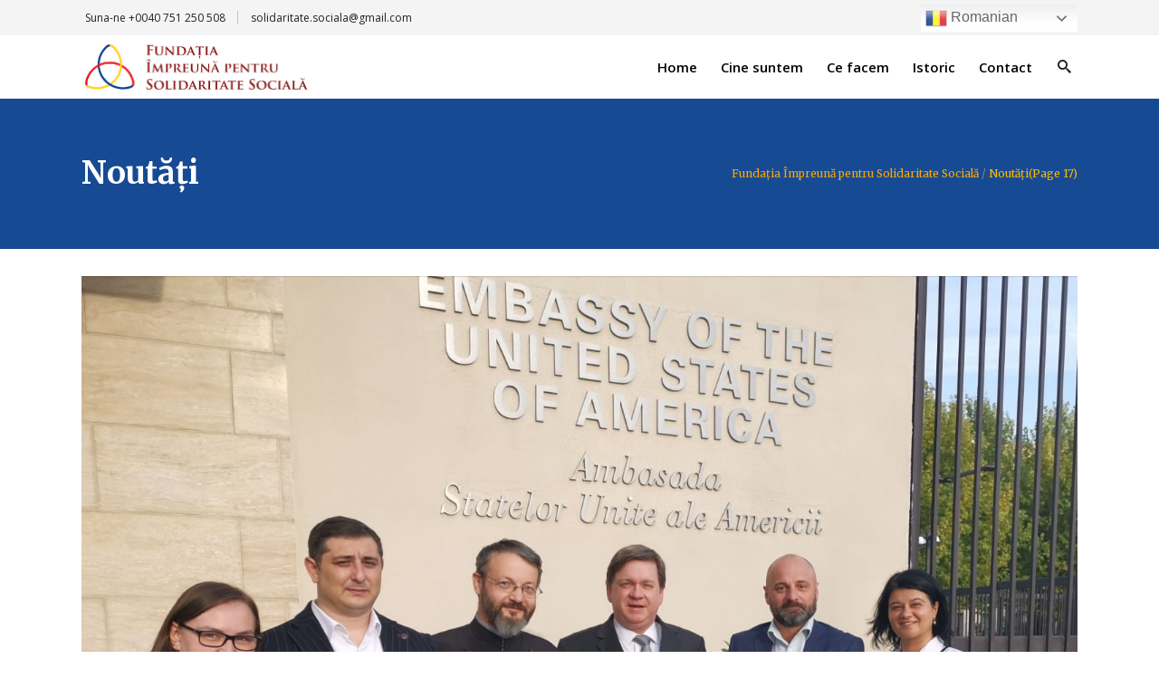

--- FILE ---
content_type: text/html; charset=UTF-8
request_url: https://solidaritatesociala.ro/category/blog/page/17/
body_size: 28840
content:
<!DOCTYPE html>
<html lang="en-US">
<head>
    	
        <meta charset="UTF-8"/>
        <link rel="profile" href="https://gmpg.org/xfn/11" />
        
                <meta name="viewport" content="width=device-width,initial-scale=1,user-scalable=no">
        
	<script type="49e94eefbcfe4051353ecd52-application/javascript">var edgtCoreAjaxUrl = "https://solidaritatesociala.ro/wp-admin/admin-ajax.php"</script><script type="49e94eefbcfe4051353ecd52-application/javascript">var EdgefAjaxUrl = "https://solidaritatesociala.ro/wp-admin/admin-ajax.php"</script><meta name='robots' content='index, follow, max-image-preview:large, max-snippet:-1, max-video-preview:-1' />

	<!-- This site is optimized with the Yoast SEO plugin v19.13 - https://yoast.com/wordpress/plugins/seo/ -->
	<title>Noutăți Archives - Page 17 of 50 - Fundația Împreună pentru Solidaritate Socială</title>
	<link rel="canonical" href="https://solidaritatesociala.ro/category/blog/page/17/" />
	<link rel="prev" href="https://solidaritatesociala.ro/category/blog/page/16/" />
	<link rel="next" href="https://solidaritatesociala.ro/category/blog/page/18/" />
	<meta property="og:locale" content="en_US" />
	<meta property="og:type" content="article" />
	<meta property="og:title" content="Noutăți Archives - Page 17 of 50 - Fundația Împreună pentru Solidaritate Socială" />
	<meta property="og:url" content="https://solidaritatesociala.ro/category/blog/" />
	<meta property="og:site_name" content="Fundația Împreună pentru Solidaritate Socială" />
	<meta name="twitter:card" content="summary_large_image" />
	<script type="application/ld+json" class="yoast-schema-graph">{"@context":"https://schema.org","@graph":[{"@type":"CollectionPage","@id":"https://solidaritatesociala.ro/category/blog/","url":"https://solidaritatesociala.ro/category/blog/page/17/","name":"Noutăți Archives - Page 17 of 50 - Fundația Împreună pentru Solidaritate Socială","isPartOf":{"@id":"https://solidaritatesociala.ro/#website"},"primaryImageOfPage":{"@id":"https://solidaritatesociala.ro/category/blog/page/17/#primaryimage"},"image":{"@id":"https://solidaritatesociala.ro/category/blog/page/17/#primaryimage"},"thumbnailUrl":"https://solidaritatesociala.ro/wp-content/uploads/2019/10/IMG-20191010-WA0004.jpg","breadcrumb":{"@id":"https://solidaritatesociala.ro/category/blog/page/17/#breadcrumb"},"inLanguage":"en-US"},{"@type":"ImageObject","inLanguage":"en-US","@id":"https://solidaritatesociala.ro/category/blog/page/17/#primaryimage","url":"https://solidaritatesociala.ro/wp-content/uploads/2019/10/IMG-20191010-WA0004.jpg","contentUrl":"https://solidaritatesociala.ro/wp-content/uploads/2019/10/IMG-20191010-WA0004.jpg","width":1468,"height":1368},{"@type":"BreadcrumbList","@id":"https://solidaritatesociala.ro/category/blog/page/17/#breadcrumb","itemListElement":[{"@type":"ListItem","position":1,"name":"Home","item":"https://solidaritatesociala.ro/"},{"@type":"ListItem","position":2,"name":"Noutăți"}]},{"@type":"WebSite","@id":"https://solidaritatesociala.ro/#website","url":"https://solidaritatesociala.ro/","name":"Fundația Împreună pentru Solidaritate Socială","description":"Misiunea fundației noastre este de a combate marginalizarea socială prin redarea demnităţii umane, ajutorarea şi încurajarea persoanelor defavorizate din comunitate, prin solidaritate şi angajament.","publisher":{"@id":"https://solidaritatesociala.ro/#organization"},"potentialAction":[{"@type":"SearchAction","target":{"@type":"EntryPoint","urlTemplate":"https://solidaritatesociala.ro/?s={search_term_string}"},"query-input":"required name=search_term_string"}],"inLanguage":"en-US"},{"@type":"Organization","@id":"https://solidaritatesociala.ro/#organization","name":"Fundația Împreună pentru Solidaritate Socială","url":"https://solidaritatesociala.ro/","logo":{"@type":"ImageObject","inLanguage":"en-US","@id":"https://solidaritatesociala.ro/#/schema/logo/image/","url":"https://solidaritatesociala.ro/wp-content/uploads/2022/12/logo.png","contentUrl":"https://solidaritatesociala.ro/wp-content/uploads/2022/12/logo.png","width":302,"height":83,"caption":"Fundația Împreună pentru Solidaritate Socială"},"image":{"@id":"https://solidaritatesociala.ro/#/schema/logo/image/"},"sameAs":["https://www.facebook.com/solidaritatesociala"]}]}</script>
	<!-- / Yoast SEO plugin. -->


<link rel='dns-prefetch' href='//js.stripe.com' />
<link rel='dns-prefetch' href='//maps.googleapis.com' />
<link rel='dns-prefetch' href='//fonts.googleapis.com' />
<link href='https://fonts.gstatic.com' crossorigin='' rel='preconnect' />
<link rel='preconnect' href='https://fonts.googleapis.com' />
<link rel="alternate" type="application/rss+xml" title="Fundația Împreună pentru Solidaritate Socială &raquo; Feed" href="https://solidaritatesociala.ro/feed/" />
<link rel="alternate" type="application/rss+xml" title="Fundația Împreună pentru Solidaritate Socială &raquo; Comments Feed" href="https://solidaritatesociala.ro/comments/feed/" />
<link rel="alternate" type="application/rss+xml" title="Fundația Împreună pentru Solidaritate Socială &raquo; Noutăți Category Feed" href="https://solidaritatesociala.ro/category/blog/feed/" />
<link rel='stylesheet' id='gtranslate-style-css'  href='https://solidaritatesociala.ro/wp-content/uploads/hummingbird-assets/2f662d629b6ab83c5a702765e84223ff.css' type='text/css' media='all' />
<link rel='stylesheet' id='wp-block-library-css'  href='https://solidaritatesociala.ro/wp-includes/css/dist/block-library/style.min.css' type='text/css' media='all' />
<style id='global-styles-inline-css' type='text/css'>
body{--wp--preset--color--black: #000000;--wp--preset--color--cyan-bluish-gray: #abb8c3;--wp--preset--color--white: #ffffff;--wp--preset--color--pale-pink: #f78da7;--wp--preset--color--vivid-red: #cf2e2e;--wp--preset--color--luminous-vivid-orange: #ff6900;--wp--preset--color--luminous-vivid-amber: #fcb900;--wp--preset--color--light-green-cyan: #7bdcb5;--wp--preset--color--vivid-green-cyan: #00d084;--wp--preset--color--pale-cyan-blue: #8ed1fc;--wp--preset--color--vivid-cyan-blue: #0693e3;--wp--preset--color--vivid-purple: #9b51e0;--wp--preset--gradient--vivid-cyan-blue-to-vivid-purple: linear-gradient(135deg,rgba(6,147,227,1) 0%,rgb(155,81,224) 100%);--wp--preset--gradient--light-green-cyan-to-vivid-green-cyan: linear-gradient(135deg,rgb(122,220,180) 0%,rgb(0,208,130) 100%);--wp--preset--gradient--luminous-vivid-amber-to-luminous-vivid-orange: linear-gradient(135deg,rgba(252,185,0,1) 0%,rgba(255,105,0,1) 100%);--wp--preset--gradient--luminous-vivid-orange-to-vivid-red: linear-gradient(135deg,rgba(255,105,0,1) 0%,rgb(207,46,46) 100%);--wp--preset--gradient--very-light-gray-to-cyan-bluish-gray: linear-gradient(135deg,rgb(238,238,238) 0%,rgb(169,184,195) 100%);--wp--preset--gradient--cool-to-warm-spectrum: linear-gradient(135deg,rgb(74,234,220) 0%,rgb(151,120,209) 20%,rgb(207,42,186) 40%,rgb(238,44,130) 60%,rgb(251,105,98) 80%,rgb(254,248,76) 100%);--wp--preset--gradient--blush-light-purple: linear-gradient(135deg,rgb(255,206,236) 0%,rgb(152,150,240) 100%);--wp--preset--gradient--blush-bordeaux: linear-gradient(135deg,rgb(254,205,165) 0%,rgb(254,45,45) 50%,rgb(107,0,62) 100%);--wp--preset--gradient--luminous-dusk: linear-gradient(135deg,rgb(255,203,112) 0%,rgb(199,81,192) 50%,rgb(65,88,208) 100%);--wp--preset--gradient--pale-ocean: linear-gradient(135deg,rgb(255,245,203) 0%,rgb(182,227,212) 50%,rgb(51,167,181) 100%);--wp--preset--gradient--electric-grass: linear-gradient(135deg,rgb(202,248,128) 0%,rgb(113,206,126) 100%);--wp--preset--gradient--midnight: linear-gradient(135deg,rgb(2,3,129) 0%,rgb(40,116,252) 100%);--wp--preset--duotone--dark-grayscale: url('#wp-duotone-dark-grayscale');--wp--preset--duotone--grayscale: url('#wp-duotone-grayscale');--wp--preset--duotone--purple-yellow: url('#wp-duotone-purple-yellow');--wp--preset--duotone--blue-red: url('#wp-duotone-blue-red');--wp--preset--duotone--midnight: url('#wp-duotone-midnight');--wp--preset--duotone--magenta-yellow: url('#wp-duotone-magenta-yellow');--wp--preset--duotone--purple-green: url('#wp-duotone-purple-green');--wp--preset--duotone--blue-orange: url('#wp-duotone-blue-orange');--wp--preset--font-size--small: 13px;--wp--preset--font-size--medium: 20px;--wp--preset--font-size--large: 36px;--wp--preset--font-size--x-large: 42px;}.has-black-color{color: var(--wp--preset--color--black) !important;}.has-cyan-bluish-gray-color{color: var(--wp--preset--color--cyan-bluish-gray) !important;}.has-white-color{color: var(--wp--preset--color--white) !important;}.has-pale-pink-color{color: var(--wp--preset--color--pale-pink) !important;}.has-vivid-red-color{color: var(--wp--preset--color--vivid-red) !important;}.has-luminous-vivid-orange-color{color: var(--wp--preset--color--luminous-vivid-orange) !important;}.has-luminous-vivid-amber-color{color: var(--wp--preset--color--luminous-vivid-amber) !important;}.has-light-green-cyan-color{color: var(--wp--preset--color--light-green-cyan) !important;}.has-vivid-green-cyan-color{color: var(--wp--preset--color--vivid-green-cyan) !important;}.has-pale-cyan-blue-color{color: var(--wp--preset--color--pale-cyan-blue) !important;}.has-vivid-cyan-blue-color{color: var(--wp--preset--color--vivid-cyan-blue) !important;}.has-vivid-purple-color{color: var(--wp--preset--color--vivid-purple) !important;}.has-black-background-color{background-color: var(--wp--preset--color--black) !important;}.has-cyan-bluish-gray-background-color{background-color: var(--wp--preset--color--cyan-bluish-gray) !important;}.has-white-background-color{background-color: var(--wp--preset--color--white) !important;}.has-pale-pink-background-color{background-color: var(--wp--preset--color--pale-pink) !important;}.has-vivid-red-background-color{background-color: var(--wp--preset--color--vivid-red) !important;}.has-luminous-vivid-orange-background-color{background-color: var(--wp--preset--color--luminous-vivid-orange) !important;}.has-luminous-vivid-amber-background-color{background-color: var(--wp--preset--color--luminous-vivid-amber) !important;}.has-light-green-cyan-background-color{background-color: var(--wp--preset--color--light-green-cyan) !important;}.has-vivid-green-cyan-background-color{background-color: var(--wp--preset--color--vivid-green-cyan) !important;}.has-pale-cyan-blue-background-color{background-color: var(--wp--preset--color--pale-cyan-blue) !important;}.has-vivid-cyan-blue-background-color{background-color: var(--wp--preset--color--vivid-cyan-blue) !important;}.has-vivid-purple-background-color{background-color: var(--wp--preset--color--vivid-purple) !important;}.has-black-border-color{border-color: var(--wp--preset--color--black) !important;}.has-cyan-bluish-gray-border-color{border-color: var(--wp--preset--color--cyan-bluish-gray) !important;}.has-white-border-color{border-color: var(--wp--preset--color--white) !important;}.has-pale-pink-border-color{border-color: var(--wp--preset--color--pale-pink) !important;}.has-vivid-red-border-color{border-color: var(--wp--preset--color--vivid-red) !important;}.has-luminous-vivid-orange-border-color{border-color: var(--wp--preset--color--luminous-vivid-orange) !important;}.has-luminous-vivid-amber-border-color{border-color: var(--wp--preset--color--luminous-vivid-amber) !important;}.has-light-green-cyan-border-color{border-color: var(--wp--preset--color--light-green-cyan) !important;}.has-vivid-green-cyan-border-color{border-color: var(--wp--preset--color--vivid-green-cyan) !important;}.has-pale-cyan-blue-border-color{border-color: var(--wp--preset--color--pale-cyan-blue) !important;}.has-vivid-cyan-blue-border-color{border-color: var(--wp--preset--color--vivid-cyan-blue) !important;}.has-vivid-purple-border-color{border-color: var(--wp--preset--color--vivid-purple) !important;}.has-vivid-cyan-blue-to-vivid-purple-gradient-background{background: var(--wp--preset--gradient--vivid-cyan-blue-to-vivid-purple) !important;}.has-light-green-cyan-to-vivid-green-cyan-gradient-background{background: var(--wp--preset--gradient--light-green-cyan-to-vivid-green-cyan) !important;}.has-luminous-vivid-amber-to-luminous-vivid-orange-gradient-background{background: var(--wp--preset--gradient--luminous-vivid-amber-to-luminous-vivid-orange) !important;}.has-luminous-vivid-orange-to-vivid-red-gradient-background{background: var(--wp--preset--gradient--luminous-vivid-orange-to-vivid-red) !important;}.has-very-light-gray-to-cyan-bluish-gray-gradient-background{background: var(--wp--preset--gradient--very-light-gray-to-cyan-bluish-gray) !important;}.has-cool-to-warm-spectrum-gradient-background{background: var(--wp--preset--gradient--cool-to-warm-spectrum) !important;}.has-blush-light-purple-gradient-background{background: var(--wp--preset--gradient--blush-light-purple) !important;}.has-blush-bordeaux-gradient-background{background: var(--wp--preset--gradient--blush-bordeaux) !important;}.has-luminous-dusk-gradient-background{background: var(--wp--preset--gradient--luminous-dusk) !important;}.has-pale-ocean-gradient-background{background: var(--wp--preset--gradient--pale-ocean) !important;}.has-electric-grass-gradient-background{background: var(--wp--preset--gradient--electric-grass) !important;}.has-midnight-gradient-background{background: var(--wp--preset--gradient--midnight) !important;}.has-small-font-size{font-size: var(--wp--preset--font-size--small) !important;}.has-medium-font-size{font-size: var(--wp--preset--font-size--medium) !important;}.has-large-font-size{font-size: var(--wp--preset--font-size--large) !important;}.has-x-large-font-size{font-size: var(--wp--preset--font-size--x-large) !important;}
</style>
<link rel='stylesheet' id='wphb-1-css'  href='https://solidaritatesociala.ro/wp-content/uploads/hummingbird-assets/b5bf06145adaba8e07077f852e6301fa.css' type='text/css' media='all' />
<style id='wphb-1-inline-css' type='text/css'>
/* generated in /home/jurnalsp/public_html/wp-content/themes/goodwish/assets/custom-styles/general-custom-styles.php goodwish_edge_smooth_page_transition_styles function */
.edgtf-smooth-transition-loader { background-color: #ffffff;}

    
/* Chrome Fix */
.edgtf-vertical-align-containers .edgtf-position-center:before,
.edgtf-vertical-align-containers .edgtf-position-left:before,
.edgtf-vertical-align-containers .edgtf-position-right:before  {
    margin-right: 0;
}

.edgtf-btn.edgtf-btn-transparent,
.edgtf-event-list-holder.edgtf-event-list-carousel .edgtf-el-item .edgtf-el-item-content .edgtf-el-item-location-title-holder .edgtf-el-read-more-link a,
.edgtf-event-list-holder.edgtf-event-list-standard .edgtf-el-item .edgtf-el-item-content .edgtf-el-item-location-title-holder .edgtf-el-read-more-link a{
     font-weight: 700;
}

@media screen and (min-width: 769px) {

.page-id-15043 .edgtf-ptf-standard.edgtf-ptf-three-columns:not(.edgtf-portfolio-slider-holder) article.mix:nth-of-type(7),
.page-id-15043 .edgtf-ptf-standard.edgtf-ptf-three-columns:not(.edgtf-portfolio-slider-holder) article.mix:nth-of-type(8) {
left:16.66%;
}

}
</style>
<link rel='stylesheet' id='wphb-2-css'  href='https://solidaritatesociala.ro/wp-content/uploads/hummingbird-assets/a07d166a57de2afe9777bed5642cc6b1.css' type='text/css' media='all' />
<link rel='stylesheet' id='wphb-3-css'  href='https://solidaritatesociala.ro/wp-content/uploads/hummingbird-assets/51c11d18fe17e1a9f468bf8b3ea3a429.css' type='text/css' media='all' />
<link rel="preload" as="style" href="https://fonts.googleapis.com/css?family=Merriweather%3A100%2C100italic%2C200%2C200italic%2C300%2C300italic%2C400%2C400italic%2C500%2C500italic%2C600%2C600italic%2C700%2C700italic%2C800%2C800italic%2C900%2C900italic%7COpen+Sans%3A100%2C100italic%2C200%2C200italic%2C300%2C300italic%2C400%2C400italic%2C500%2C500italic%2C600%2C600italic%2C700%2C700italic%2C800%2C800italic%2C900%2C900italic%7CMerriweather%3A100%2C100italic%2C200%2C200italic%2C300%2C300italic%2C400%2C400italic%2C500%2C500italic%2C600%2C600italic%2C700%2C700italic%2C800%2C800italic%2C900%2C900italic&#038;subset=latin%2Clatin-ext&#038;ver=1.0.0" /><script src="/cdn-cgi/scripts/7d0fa10a/cloudflare-static/rocket-loader.min.js" data-cf-settings="49e94eefbcfe4051353ecd52-|49"></script><link rel='stylesheet' id='goodwish-edge-google-fonts-css'  href='https://fonts.googleapis.com/css?family=Merriweather%3A100%2C100italic%2C200%2C200italic%2C300%2C300italic%2C400%2C400italic%2C500%2C500italic%2C600%2C600italic%2C700%2C700italic%2C800%2C800italic%2C900%2C900italic%7COpen+Sans%3A100%2C100italic%2C200%2C200italic%2C300%2C300italic%2C400%2C400italic%2C500%2C500italic%2C600%2C600italic%2C700%2C700italic%2C800%2C800italic%2C900%2C900italic%7CMerriweather%3A100%2C100italic%2C200%2C200italic%2C300%2C300italic%2C400%2C400italic%2C500%2C500italic%2C600%2C600italic%2C700%2C700italic%2C800%2C800italic%2C900%2C900italic&#038;subset=latin%2Clatin-ext&#038;ver=1.0.0' type='text/css' media='print' onload='this.media=&#34;all&#34;' />
<link rel='stylesheet' id='wphb-4-css'  href='https://solidaritatesociala.ro/wp-content/uploads/hummingbird-assets/c8edd24c66c73ff224466cd3c71289e2.css' type='text/css' media='all' />
<script type="49e94eefbcfe4051353ecd52-text/javascript" src='https://solidaritatesociala.ro/wp-content/uploads/hummingbird-assets/47a7d551b649ad9637848fc156b3f9ef.js' id='wphb-5-js'></script>
<script type="49e94eefbcfe4051353ecd52-text/javascript" id='give-stripe-js-js-extra'>
/* <![CDATA[ */
var give_stripe_vars = {"zero_based_currency":"","zero_based_currencies_list":["JPY","KRW","CLP","ISK","BIF","DJF","GNF","KHR","KPW","LAK","LKR","MGA","MZN","VUV"],"sitename":"Funda\u021bia \u00cempreun\u0103 pentru Solidaritate Social\u0103","checkoutBtnTitle":"Doneaz\u0103","publishable_key":"pk_live_51MBusNCimCDHOk33VUV2ltQqaTJIGkqDSJ2TD8jdYj1CIo38VrO9Ct9NWQ0HNdJCB9geaYKp7DJloggWwnus8cZU00o6Gwrled","checkout_image":"","checkout_address":"","checkout_processing_text":"Donation Processing...","give_version":"2.23.2","cc_fields_format":"multi","card_number_placeholder_text":"Card Number","card_cvc_placeholder_text":"CVC","donate_button_text":"Doneaz\u0103 Now","element_font_styles":{"cssSrc":false},"element_base_styles":{"color":"#32325D","fontWeight":500,"fontSize":"16px","fontSmoothing":"antialiased","::placeholder":{"color":"#222222"},":-webkit-autofill":{"color":"#e39f48"}},"element_complete_styles":{},"element_empty_styles":{},"element_invalid_styles":{},"float_labels":"","base_country":"RO","preferred_locale":"en"};
/* ]]> */
</script>
<script type="49e94eefbcfe4051353ecd52-text/javascript" src='https://js.stripe.com/v3/' id='give-stripe-js-js'></script>
<script type="49e94eefbcfe4051353ecd52-text/javascript" src='https://solidaritatesociala.ro/wp-content/uploads/hummingbird-assets/ad2ed48fe124289ae879e7f2f173fc95.js' id='give-stripe-onpage-js-js'></script>
<script type="49e94eefbcfe4051353ecd52-text/javascript" src='https://solidaritatesociala.ro/wp-includes/js/dist/vendor/regenerator-runtime.min.js' id='regenerator-runtime-js'></script>
<script type="49e94eefbcfe4051353ecd52-text/javascript" src='https://solidaritatesociala.ro/wp-includes/js/dist/vendor/wp-polyfill.min.js' id='wp-polyfill-js'></script>
<script type="49e94eefbcfe4051353ecd52-text/javascript" src='https://solidaritatesociala.ro/wp-content/uploads/hummingbird-assets/b5b72a022e41e05b139932adcc21dc37.js' id='wphb-6-js'></script>
<script type="49e94eefbcfe4051353ecd52-text/javascript" id='wphb-6-js-after'>
wp.i18n.setLocaleData( { 'text direction\u0004ltr': [ 'ltr' ] } );
</script>
<script type="49e94eefbcfe4051353ecd52-text/javascript" id='give-js-extra'>
/* <![CDATA[ */
var give_global_vars = {"ajaxurl":"https:\/\/solidaritatesociala.ro\/wp-admin\/admin-ajax.php","checkout_nonce":"2dd95dfaaa","currency":"RON","currency_sign":" RON","currency_pos":"after","thousands_separator":",","decimal_separator":".","no_gateway":"Please select a payment method.","bad_minimum":"The minimum custom donation amount for this form is","bad_maximum":"The maximum custom donation amount for this form is","general_loading":"Loading...","purchase_loading":"Please Wait...","textForOverlayScreen":"<h3>Processing...<\/h3><p>This will only take a second!<\/p>","number_decimals":"0","is_test_mode":"","give_version":"2.23.2","magnific_options":{"main_class":"give-modal","close_on_bg_click":false},"form_translation":{"payment-mode":"Please select payment mode.","give_first":"Please enter your first name.","give_last":"Please enter your last name.","give_email":"Please enter a valid email address.","give_user_login":"Invalid email address or username.","give_user_pass":"Enter a password.","give_user_pass_confirm":"Enter the password confirmation.","give_agree_to_terms":"You must agree to the terms and conditions."},"confirm_email_sent_message":"Please check your email and click on the link to access your complete donation history.","ajax_vars":{"ajaxurl":"https:\/\/solidaritatesociala.ro\/wp-admin\/admin-ajax.php","ajaxNonce":"b6d2f66dfa","loading":"Loading","select_option":"Please select an option","default_gateway":"stripe","permalinks":"1","number_decimals":0},"cookie_hash":"f3c3c41dc2f0101d64fe0387f76cf5d1","session_nonce_cookie_name":"wp-give_session_reset_nonce_f3c3c41dc2f0101d64fe0387f76cf5d1","session_cookie_name":"wp-give_session_f3c3c41dc2f0101d64fe0387f76cf5d1","delete_session_nonce_cookie":"0"};
var giveApiSettings = {"root":"https:\/\/solidaritatesociala.ro\/wp-json\/give-api\/v2\/","rest_base":"give-api\/v2"};
/* ]]> */
</script>
<script type="49e94eefbcfe4051353ecd52-text/javascript" src='https://solidaritatesociala.ro/wp-content/uploads/hummingbird-assets/5643d78c75c54d15909576a01ca12eab.js' id='give-js'></script>
<link rel="https://api.w.org/" href="https://solidaritatesociala.ro/wp-json/" /><link rel="alternate" type="application/json" href="https://solidaritatesociala.ro/wp-json/wp/v2/categories/52" /><link rel="EditURI" type="application/rsd+xml" title="RSD" href="https://solidaritatesociala.ro/xmlrpc.php?rsd" />
<link rel="wlwmanifest" type="application/wlwmanifest+xml" href="https://solidaritatesociala.ro/wp-includes/wlwmanifest.xml" /> 
<meta name="generator" content="WordPress 5.9.5" />
<style type="text/css">
.feedzy-rss-link-icon:after {
	content: url("https://solidaritatesociala.ro/wp-content/plugins/feedzy-rss-feeds/img/external-link.png");
	margin-left: 3px;
}
</style>
		<meta name="generator" content="Give v2.23.2" />
		<script type="49e94eefbcfe4051353ecd52-text/javascript">
			document.documentElement.className = document.documentElement.className.replace( 'no-js', 'js' );
		</script>
				<style>
			.no-js img.lazyload { display: none; }
			figure.wp-block-image img.lazyloading { min-width: 150px; }
							.lazyload, .lazyloading { opacity: 0; }
				.lazyloaded {
					opacity: 1;
					transition: opacity 400ms;
					transition-delay: 0ms;
				}
					</style>
		<meta name="generator" content="Powered by WPBakery Page Builder - drag and drop page builder for WordPress."/>
<meta name="generator" content="Powered by Slider Revolution 6.5.17 - responsive, Mobile-Friendly Slider Plugin for WordPress with comfortable drag and drop interface." />
<link rel="icon" href="https://solidaritatesociala.ro/wp-content/uploads/2022/12/logo11.png" sizes="32x32" />
<link rel="icon" href="https://solidaritatesociala.ro/wp-content/uploads/2022/12/logo11.png" sizes="192x192" />
<link rel="apple-touch-icon" href="https://solidaritatesociala.ro/wp-content/uploads/2022/12/logo11.png" />
<meta name="msapplication-TileImage" content="https://solidaritatesociala.ro/wp-content/uploads/2022/12/logo11.png" />
<script type="49e94eefbcfe4051353ecd52-text/javascript">function setREVStartSize(e){
			//window.requestAnimationFrame(function() {
				window.RSIW = window.RSIW===undefined ? window.innerWidth : window.RSIW;
				window.RSIH = window.RSIH===undefined ? window.innerHeight : window.RSIH;
				try {
					var pw = document.getElementById(e.c).parentNode.offsetWidth,
						newh;
					pw = pw===0 || isNaN(pw) ? window.RSIW : pw;
					e.tabw = e.tabw===undefined ? 0 : parseInt(e.tabw);
					e.thumbw = e.thumbw===undefined ? 0 : parseInt(e.thumbw);
					e.tabh = e.tabh===undefined ? 0 : parseInt(e.tabh);
					e.thumbh = e.thumbh===undefined ? 0 : parseInt(e.thumbh);
					e.tabhide = e.tabhide===undefined ? 0 : parseInt(e.tabhide);
					e.thumbhide = e.thumbhide===undefined ? 0 : parseInt(e.thumbhide);
					e.mh = e.mh===undefined || e.mh=="" || e.mh==="auto" ? 0 : parseInt(e.mh,0);
					if(e.layout==="fullscreen" || e.l==="fullscreen")
						newh = Math.max(e.mh,window.RSIH);
					else{
						e.gw = Array.isArray(e.gw) ? e.gw : [e.gw];
						for (var i in e.rl) if (e.gw[i]===undefined || e.gw[i]===0) e.gw[i] = e.gw[i-1];
						e.gh = e.el===undefined || e.el==="" || (Array.isArray(e.el) && e.el.length==0)? e.gh : e.el;
						e.gh = Array.isArray(e.gh) ? e.gh : [e.gh];
						for (var i in e.rl) if (e.gh[i]===undefined || e.gh[i]===0) e.gh[i] = e.gh[i-1];
											
						var nl = new Array(e.rl.length),
							ix = 0,
							sl;
						e.tabw = e.tabhide>=pw ? 0 : e.tabw;
						e.thumbw = e.thumbhide>=pw ? 0 : e.thumbw;
						e.tabh = e.tabhide>=pw ? 0 : e.tabh;
						e.thumbh = e.thumbhide>=pw ? 0 : e.thumbh;
						for (var i in e.rl) nl[i] = e.rl[i]<window.RSIW ? 0 : e.rl[i];
						sl = nl[0];
						for (var i in nl) if (sl>nl[i] && nl[i]>0) { sl = nl[i]; ix=i;}
						var m = pw>(e.gw[ix]+e.tabw+e.thumbw) ? 1 : (pw-(e.tabw+e.thumbw)) / (e.gw[ix]);
						newh =  (e.gh[ix] * m) + (e.tabh + e.thumbh);
					}
					var el = document.getElementById(e.c);
					if (el!==null && el) el.style.height = newh+"px";
					el = document.getElementById(e.c+"_wrapper");
					if (el!==null && el) {
						el.style.height = newh+"px";
						el.style.display = "block";
					}
				} catch(e){
					console.log("Failure at Presize of Slider:" + e)
				}
			//});
		  };</script>
		<style type="text/css" id="wp-custom-css">
			  .partner-list {
		background-color:#fff;
    list-style: none;
    margin: 0;
    padding: 0;
    display: flex;
    justify-content: space-between;
  }
  .partner-list li {
    display: inline-block;
  }
  .partner-list li img {
    width: 150px;
    height: auto;
  }

.edgtf-title .edgtf-title-holder .edgtf-container{
	background-color:#164a93;
	
}

.hide{
	display:none!important;
}

.edgtf-title-holder h1{
	color:#fff!important;
}

.edgtf-title-holder .edgtf-current{
	color:#fcb900!important;
}

.edgtf-blog-list-holder.edgtf-image-in-box .edgtf-item-text-holder {
	border-bottom: 1px solid #494949;
}

.edgtf-page-header .edgtf-sticky-header .edgtf-sticky-holder{
	background-color:#fff!important;
	border-color:#dbdbdb!important
}

.edgtf-post-image{
	display:block;
}

.page-id-13092 .switcher .selected, .switcher .selected a:hover {
    background: #0000!important;
}

.switcher .selected a{
	border:none!important;
}

.edgtf-item-info-section, .edgtf-post-info{
	display: none!important;
}

.edgtf-comment-holder, .edgtf-comment-form{
	display: none!important;
}

.notranslate{
	display:none!important
}

.page-id-13092 .switcher .option{
	background-color:#000!important;
	border-color:#000!important;
}

.page-id-13092 .switcher .option a:hover{
	background:#1f1f1f!important
}

@media only screen and (max-width: 1024px) {
    .edgtf-parallax-section-holder {
        height: 100vh !important;
        background-size: cover;
				  -webkit-background-size: cover;
      -moz-background-size: cover;
      -o-background-size: cover;
      background-size: cover;
        -webkit-background-attachment: fixed !important;
        background-attachment: fixed !important;
        overflow: scroll !important;
    }
}

.page-id-13092 .switcher .option a{
	color:#fff!important;
}		</style>
		<noscript><style> .wpb_animate_when_almost_visible { opacity: 1; }</style></noscript></head>

<body class="archive paged category category-blog category-52 paged-17 category-paged-17 edgt-core-1.4 qodef-qi--no-touch qi-addons-for-elementor-1.5.6 goodwish-ver-3.6  edgtf-blog-installed edgtf-header-standard edgtf-sticky-header-on-scroll-up edgtf-default-mobile-header edgtf-sticky-up-mobile-header edgtf-dropdown-default edgtf-search-covers-header edgtf-side-menu-slide-from-right wpb-js-composer js-comp-ver-6.8.0 vc_responsive elementor-default elementor-kit-7" itemscope itemtype="http://schema.org/WebPage">
<section class="edgtf-side-menu right">
		<div class="edgtf-close-side-menu-holder">
		<div class="edgtf-close-side-menu-holder-inner">
			<a href="#" target="_self" class="edgtf-close-side-menu">
				<span aria-hidden="true" class="icon_close"></span>
			</a>
		</div>
	</div>
	<div id="text-32" class="widget edgtf-sidearea widget_text">			<div class="textwidget"><div class="vc_empty_space"   style="height: 1px"><span class="vc_empty_space_inner"></span></div></div>
		</div><div id="text-19" class="widget edgtf-sidearea widget_text">			<div class="textwidget"><a href="https://goodwish.qodeinteractive.com/">
<img  alt="a" data-src="https://goodwish.qodeinteractive.com/wp-content/uploads/2017/04/side-area-logo-3.png" class="lazyload" src="[data-uri]" /><noscript><img src="https://goodwish.qodeinteractive.com/wp-content/uploads/2017/04/side-area-logo-3.png" alt="a" /></noscript>
</a>
</div>
		</div><div id="text-30" class="widget edgtf-sidearea widget_text">			<div class="textwidget">Alienum phaedrum torquatos nec eu, vis detraxit periculis ex, nihil expetendis in mei. Mei an pericula euripidis, hinc partem.

<div class="vc_empty_space"   style="height: 10px"><span class="vc_empty_space_inner"></span></div></div>
		</div><div id="edgtf_instagram_widget-2" class="widget edgtf-sidearea widget_edgtf_instagram_widget"></div><div id="text-31" class="widget edgtf-sidearea widget_text">			<div class="textwidget"><div class="vc_empty_space"   style="height: 20px"><span class="vc_empty_space_inner"></span></div></div>
		</div>
        <a class="edgtf-social-icon-widget-holder" data-hover-color="#ffb422" style="color: #212121;font-size: 18px;margin: -78px 21px 0px 0px" href="https://www.instagram.com/edgethemes/" target="_blank">
            <span class="edgtf-social-icon-widget icomoon-icon-instagram"></span>        </a>
    
        <a class="edgtf-social-icon-widget-holder" data-hover-color="#ffb422" style="color: #212121;font-size: 18px;margin: -78px 21px 0px 0px" href="https://twitter.com/EdgeThemes?lang=en" target="_blank">
            <span class="edgtf-social-icon-widget icomoon-icon-twitter"></span>        </a>
    
        <a class="edgtf-social-icon-widget-holder" data-hover-color="#ffb422" style="color: #212121;font-size: 18px;margin: -78px 21px 0px 0px" href="https://www.facebook.com/Edge-Themes-1996199490466277/" target="_blank">
            <span class="edgtf-social-icon-widget icomoon-icon-facebook"></span>        </a>
    
        <a class="edgtf-social-icon-widget-holder" data-hover-color="#ffb422" style="color: #212121;font-size: 18px;margin: -78px 21px 0px 0px" href="https://www.tumblr.com/" target="_blank">
            <span class="edgtf-social-icon-widget icomoon-icon-tumblr"></span>        </a>
    </section>


<div class="edgtf-wrapper">
    <div class="edgtf-wrapper-inner">
        

<div class="edgtf-top-bar">
        <div class="edgtf-grid">
    		        <div class="edgtf-vertical-align-containers edgtf-50-50">
            <div class="edgtf-position-left">
                <div class="edgtf-position-left-inner">
                                            <div id="text-2" class="widget widget_text edgtf-top-bar-widget">			<div class="textwidget"><p>Suna-ne <a href="tel:0040751250508">+0040 751 250 508</a></p>
</div>
		</div><div id="text-3" class="widget widget_text edgtf-top-bar-widget">			<div class="textwidget"><p><a href="/cdn-cgi/l/email-protection#2f5c4043464b4e5d465b4e5b4a015c404c464e434e6f48424e4643014c4042"><span class="__cf_email__" data-cfemail="eb988487828f8a99829f8a9f8ec5988488828a878aab8c868a8287c5888486">[email&#160;protected]</span></a></p>
</div>
		</div>                                    </div>
            </div>
                        <div class="edgtf-position-right">
                <div class="edgtf-position-right-inner">
                                            <div id="text-4" class="widget widget_text edgtf-top-bar-widget">			<div class="textwidget"><!-- GTranslate: https://gtranslate.io/ -->
<div id="lang_sel" class= "switcher">
	<div class = "selected"> 
		<a href = "#" onclick="if (!window.__cfRLUnblockHandlers) return false; return false;" data-cf-modified-49e94eefbcfe4051353ecd52-=""> <img src = "//solidaritatesociala.ro/wp-content/plugins/gtranslate/flags/24/ro.png"height = "24"width = "24" alt = "ro"/> Romanian </a> 
	</div> 
	<div class = "option"> 
		<a href = "#" onclick="if (!window.__cfRLUnblockHandlers) return false; doGTranslate('ro|nl');jQuery('div.switcher div.selected a').html(jQuery(this).html());return false;" title = "Dutch" class = "nturl" data-cf-modified-49e94eefbcfe4051353ecd52-=""> 
			<img data - gt - lazy - src = "//solidaritatesociala.ro/wp-content/plugins/gtranslate/flags/24/nl.png" height = "24" width = "24" alt = "nl"/>
			 Dutch 
		</a>
		<a href="#" onclick="if (!window.__cfRLUnblockHandlers) return false; doGTranslate('ro|en');jQuery('div.switcher div.selected a').html(jQuery(this).html());return false;" title="English" class="nturl" data-cf-modified-49e94eefbcfe4051353ecd52-=""> 
			<img data-gt-lazy-src="//solidaritatesociala.ro/wp-content/plugins/gtranslate/flags/24/en.png" height="24 " width="24 " alt="en "/>
			English
		</a>
		<a href="#" onclick="if (!window.__cfRLUnblockHandlers) return false; doGTranslate('ro|fr');jQuery('div.switcher div.selected a').html(jQuery(this).html());return false;" title="French " class="nturl " data-cf-modified-49e94eefbcfe4051353ecd52-="">
			<img data-gt-lazy-src=" //solidaritatesociala.ro/wp-content/plugins/gtranslate/flags/24/fr.png" height="24" width="24" alt="fr"/> 
			French
		</a>
		<a href="#" onclick="if (!window.__cfRLUnblockHandlers) return false; doGTranslate('ro|de');jQuery('div.switcher div.selected a').html(jQuery(this).html());return false;" title="German" class="nturl" data-cf-modified-49e94eefbcfe4051353ecd52-="">
			<img data-gt-lazy-src="//solidaritatesociala.ro/wp-content/plugins/gtranslate/flags/24/de.png" height="24" width="24" alt="de"/>
			German
		</a>
		<a href="#" onclick="if (!window.__cfRLUnblockHandlers) return false; doGTranslate('ro|ro');jQuery('div.switcher div.selected a').html(jQuery(this).html());return false;" title="Romanian" class="nturl selected" data-cf-modified-49e94eefbcfe4051353ecd52-="">
			<img data-gt-lazy-src="//solidaritatesociala.ro/wp-content/plugins/gtranslate/flags/24/ro.png" height="24" width="24" alt="ro"/>
			Romanian
		</a>
	</div>
</div>
				<script data-cfasync="false" src="/cdn-cgi/scripts/5c5dd728/cloudflare-static/email-decode.min.js"></script><script type="49e94eefbcfe4051353ecd52-text/javascript"> (function gt_jquery_ready() {
					if(!window.jQuery || !jQuery.fn.click) return setTimeout(gt_jquery_ready, 20);
					jQuery('.switcher .selected').click(function() {
						jQuery('.switcher .option a img').each(function() {
							if(!jQuery(this)[0].hasAttribute('src')) jQuery(this).attr('src', jQuery(this).attr('data-gt-lazy-src'))
						});
						if(!(jQuery('.switcher .option').is(':visible'))) {
							jQuery('.switcher .option').stop(true, true).delay(100).slideDown(500);
							jQuery('.switcher .selected a').toggleClass('open')
						}
					});
					jQuery('.switcher .option').bind('mousewheel', function(e) {
						var options = jQuery('.switcher .option');
						if(options.is(':visible')) options.scrollTop(options.scrollTop() - e.originalEvent.wheelDelta / 10);
						return false;
					});
					jQuery('body').not('.switcher').click(function(e) {
						if(jQuery('.switcher .option').is(':visible') && e.target != jQuery('.switcher .option').get(0)) {
							jQuery('.switcher .option').stop(true, true).delay(100).slideUp(500);
							jQuery('.switcher .selected a').toggleClass('open')
						}
					});
				})(); </script> <style> #goog - gt - tt {
				display: none!important;
			}.goog - te - banner - frame {
				display: none!important;
			}.goog - te - menu - value: hover {
				text - decoration: none!important;
			}.goog - text - highlight {
				background - color: transparent!important;
				box - shadow: none!important;
			}
			body {
				top: 0!important;
			}#
			google_translate_element2 {
				display: none!important;
			} </style> <div id = "google_translate_element2"> </div> <script type="49e94eefbcfe4051353ecd52-text/javascript"> function googleTranslateElementInit2() {
				new google.translate.TranslateElement({
					pageLanguage: 'ro',
					autoDisplay: false
				}, 'google_translate_element2');
			}
			if(!window.gt_translate_script) {
				window.gt_translate_script = document.createElement('script');
				gt_translate_script.src = 'https://translate.google.com/translate_a/element.js?cb=googleTranslateElementInit2';
				document.body.appendChild(gt_translate_script);
			} </script> <script type="49e94eefbcfe4051353ecd52-text/javascript"> function GTranslateGetCurrentLang() {
				var keyValue = document['cookie'].match('(^|;) ?googtrans=([^;]*)(;|$)');
				return keyValue ? keyValue[2].split('/')[2] : null;
			}

			function GTranslateFireEvent(element, event) {
				try {
					if(document.createEventObject) {
						var evt = document.createEventObject();
						element.fireEvent('on' + event, evt)
					} else {
						var evt = document.createEvent('HTMLEvents');
						evt.initEvent(event, true, true);
						element.dispatchEvent(evt)
					}
				} catch (e) {}
			}

			function doGTranslate(lang_pair) {
				if(lang_pair.value) lang_pair = lang_pair.value;
				if(lang_pair == '') return;
				var lang = lang_pair.split('|')[1];
				if(GTranslateGetCurrentLang() == null && lang == lang_pair.split('|')[0]) return;
				if(typeof ga == 'function') {
					ga('send', 'event', 'GTranslate', lang, location.hostname + location.pathname + location.search);
				}
				var teCombo;
				var sel = document.getElementsByTagName('select');
				for(var i = 0; i <sel.length; i++)
					if(sel[i].className.indexOf('goog-te-combo') != -1) {
						teCombo = sel[i];
						break;
					} if(document.getElementById('google_translate_element2') == null || document.getElementById('google_translate_element2').innerHTML.length == 0 || teCombo.length == 0 || teCombo.innerHTML.length == 0) {
					setTimeout(function() {
						doGTranslate(lang_pair)
					}, 500)
				} else {
					teCombo.value = lang;
					GTranslateFireEvent(teCombo, 'change');
					GTranslateFireEvent(teCombo, 'change')
				}
			}
			(function gt_jquery_ready() {
				if(!window.jQuery || !jQuery.fn.click) return setTimeout(gt_jquery_ready, 20);
				if(GTranslateGetCurrentLang() != null) jQuery(document).ready(function() {
					var lang_html = jQuery('div.switcher div.option').find('img[alt="' + GTranslateGetCurrentLang() + '"]').parent().html();
					if(typeof lang_html != 'undefined') jQuery('div.switcher div.selected a').html(lang_html.replace('data-gt-lazy-', ''));
				});
			})(); </script></div>
		</div>                                    </div>
            </div>
        </div>
        </div>
    </div>



<header class="edgtf-page-header">
        <div class="edgtf-menu-area" style="">
                    <div class="edgtf-grid">
        			<form action="https://solidaritatesociala.ro/" class="edgtf-search-cover" method="get">
		<div class="edgtf-container">
		<div class="edgtf-container-inner clearfix">
						<div class="edgtf-form-holder-outer">
				<div class="edgtf-form-holder">
					<div class="edgtf-form-holder-inner">
						<input type="text" placeholder="Caută here..." name="s" class="edgt_search_field" autocomplete="off" />
						<div class="edgtf-search-close">
							<a href="#">
								<i class="icon_close"></i>
							</a>
						</div>
					</div>
				</div>
			</div>
					</div>
	</div>
	</form>            <div class="edgtf-vertical-align-containers">
                <div class="edgtf-position-left">
                    <div class="edgtf-position-left-inner">
                        
<div class="edgtf-logo-wrapper">
    <a itemprop="url" href="https://solidaritatesociala.ro/" style="height: 50px;">
        <img itemprop="image"   alt="logo" data-src="https://solidaritatesociala.ro/wp-content/uploads/2023/01/download.png" class="edgtf-normal-logo lazyload" src="[data-uri]" /><noscript><img itemprop="image"   alt="logo" data-src="https://solidaritatesociala.ro/wp-content/uploads/2023/01/download.png" class="edgtf-normal-logo lazyload" src="[data-uri]" /><noscript><img itemprop="image" class="edgtf-normal-logo" src="https://solidaritatesociala.ro/wp-content/uploads/2023/01/download.png" alt="logo"/></noscript></noscript>
        <img itemprop="image"   alt="dark logo" data-src="https://solidaritatesociala.ro/wp-content/uploads/2022/12/logo.png" class="edgtf-dark-logo lazyload" src="[data-uri]" /><noscript><img itemprop="image"   alt="dark logo" data-src="https://solidaritatesociala.ro/wp-content/uploads/2022/12/logo.png" class="edgtf-dark-logo lazyload" src="[data-uri]" /><noscript><img itemprop="image" class="edgtf-dark-logo" src="https://solidaritatesociala.ro/wp-content/uploads/2022/12/logo.png" alt="dark logo"/></noscript></noscript>        <img itemprop="image"   alt="light logo" data-src="https://solidaritatesociala.ro/wp-content/uploads/2022/12/logo-e1672837775710.png" class="edgtf-light-logo lazyload" src="[data-uri]" /><noscript><img itemprop="image"   alt="light logo" data-src="https://solidaritatesociala.ro/wp-content/uploads/2022/12/logo-e1672837775710.png" class="edgtf-light-logo lazyload" src="[data-uri]" /><noscript><img itemprop="image" class="edgtf-light-logo" src="https://solidaritatesociala.ro/wp-content/uploads/2022/12/logo-e1672837775710.png" alt="light logo"/></noscript></noscript>    </a>
</div>

                    </div>
                </div>
                <div class="edgtf-position-right">
                    <div class="edgtf-position-right-inner">
                        
<nav class="edgtf-main-menu edgtf-drop-down edgtf-default-nav">
    <ul id="menu-meniu-principal" class="clearfix"><li id="nav-menu-item-18163" class="menu-item menu-item-type-post_type menu-item-object-page menu-item-home edgtf-menu-narrow"><a href="https://solidaritatesociala.ro/"><span class="edgtf-item-outer"><span class="edgtf-item-inner"><span class="edgtf-item-text">Home</span></span><span class="plus"></span></span></a></li>
<li id="nav-menu-item-18513" class="menu-item menu-item-type-custom menu-item-object-custom menu-item-has-children edgtf-has-sub edgtf-menu-narrow"><a><span class="edgtf-item-outer"><span class="edgtf-item-inner"><span class="edgtf-item-text">Cine suntem</span></span><span class="plus"></span></span></a>
<div class="edgtf-menu-second"><div class="edgtf-menu-inner"><ul>
	<li id="nav-menu-item-18165" class="menu-item menu-item-type-post_type menu-item-object-page"><a href="https://solidaritatesociala.ro/despre-noi/"><span class="edgtf-item-outer"><span class="edgtf-item-inner"><span class="edgtf-item-text">Despre noi</span></span><span class="plus"></span></span></a></li>
	<li id="nav-menu-item-18487" class="menu-item menu-item-type-custom menu-item-object-custom"><a href="https://www.facebook.com/solidaritatesociala/photos?locale=ro_RO"><span class="edgtf-item-outer"><span class="edgtf-item-inner"><span class="edgtf-item-text">Galerie Foto</span></span><span class="plus"></span></span></a></li>
	<li id="nav-menu-item-18512" class="menu-item menu-item-type-custom menu-item-object-custom"><a href="https://www.youtube.com/@solidaritatesociala6639/videos"><span class="edgtf-item-outer"><span class="edgtf-item-inner"><span class="edgtf-item-text">Galerie Video</span></span><span class="plus"></span></span></a></li>
</ul></div></div>
</li>
<li id="nav-menu-item-18164" class="menu-item menu-item-type-custom menu-item-object-custom menu-item-has-children edgtf-has-sub edgtf-menu-narrow"><a><span class="edgtf-item-outer"><span class="edgtf-item-inner"><span class="edgtf-item-text">Ce facem</span></span><span class="plus"></span></span></a>
<div class="edgtf-menu-second"><div class="edgtf-menu-inner"><ul>
	<li id="nav-menu-item-18329" class="menu-item menu-item-type-post_type menu-item-object-page"><a href="https://solidaritatesociala.ro/despre-noi/social-filantropic/"><span class="edgtf-item-outer"><span class="edgtf-item-inner"><span class="edgtf-item-text">Social Filantropic</span></span><span class="plus"></span></span></a></li>
	<li id="nav-menu-item-18328" class="menu-item menu-item-type-post_type menu-item-object-page"><a href="https://solidaritatesociala.ro/despre-noi/cultural-educativ/"><span class="edgtf-item-outer"><span class="edgtf-item-inner"><span class="edgtf-item-text">Cultural Educativ</span></span><span class="plus"></span></span></a></li>
</ul></div></div>
</li>
<li id="nav-menu-item-18353" class="menu-item menu-item-type-custom menu-item-object-custom menu-item-has-children edgtf-has-sub edgtf-menu-narrow"><a><span class="edgtf-item-outer"><span class="edgtf-item-inner"><span class="edgtf-item-text">Istoric</span></span><span class="plus"></span></span></a>
<div class="edgtf-menu-second"><div class="edgtf-menu-inner"><ul>
	<li id="nav-menu-item-18450" class="menu-item menu-item-type-custom menu-item-object-custom"><a href="https://solidaritatesociala.ro/category/blog/"><span class="edgtf-item-outer"><span class="edgtf-item-inner"><span class="edgtf-item-text">Blog</span></span><span class="plus"></span></span></a></li>
	<li id="nav-menu-item-18191" class="menu-item menu-item-type-post_type menu-item-object-page"><a href="https://solidaritatesociala.ro/rapoarte-de-activitate/"><span class="edgtf-item-outer"><span class="edgtf-item-inner"><span class="edgtf-item-text">Rapoarte de activitate</span></span><span class="plus"></span></span></a></li>
</ul></div></div>
</li>
<li id="nav-menu-item-18166" class="menu-item menu-item-type-post_type menu-item-object-page edgtf-menu-narrow"><a href="https://solidaritatesociala.ro/contact-us/"><span class="edgtf-item-outer"><span class="edgtf-item-inner"><span class="edgtf-item-text">Contact</span></span><span class="plus"></span></span></a></li>
</ul></nav>

                                                    
        <a 			data-icon-close-same-position="yes"            style="font-size: 15px;color: 000000"            class="edgtf-search-opener" href="javascript:void(0)">
            <span class="edgtf-icon-ico-moon icomoon-icon-search " ></span>                    </a>
		    <div id="text-17" class="widget widget_text edgtf-header-widget">			<div class="textwidget"></div>
		</div>                                            </div>
                </div>
            </div>
                </div>
            </div>
        
<div class="edgtf-sticky-header">
    <form action="https://solidaritatesociala.ro/" class="edgtf-search-cover" method="get">
		<div class="edgtf-container">
		<div class="edgtf-container-inner clearfix">
						<div class="edgtf-form-holder-outer">
				<div class="edgtf-form-holder">
					<div class="edgtf-form-holder-inner">
						<input type="text" placeholder="Caută here..." name="s" class="edgt_search_field" autocomplete="off" />
						<div class="edgtf-search-close">
							<a href="#">
								<i class="icon_close"></i>
							</a>
						</div>
					</div>
				</div>
			</div>
					</div>
	</div>
	</form>    <div class="edgtf-sticky-holder">
            <div class="edgtf-grid">
                        <div class=" edgtf-vertical-align-containers">
                <div class="edgtf-position-left">
                    <div class="edgtf-position-left-inner">
                        
<div class="edgtf-logo-wrapper">
    <a itemprop="url" href="https://solidaritatesociala.ro/" style="height: 50px;">
        <img itemprop="image"   alt="logo" data-src="https://solidaritatesociala.ro/wp-content/uploads/2023/01/download.png" class="edgtf-normal-logo lazyload" src="[data-uri]" /><noscript><img itemprop="image"   alt="logo" data-src="https://solidaritatesociala.ro/wp-content/uploads/2023/01/download.png" class="edgtf-normal-logo lazyload" src="[data-uri]" /><noscript><img itemprop="image" class="edgtf-normal-logo" src="https://solidaritatesociala.ro/wp-content/uploads/2023/01/download.png" alt="logo"/></noscript></noscript>
        <img itemprop="image"   alt="dark logo" data-src="https://solidaritatesociala.ro/wp-content/uploads/2022/12/logo.png" class="edgtf-dark-logo lazyload" src="[data-uri]" /><noscript><img itemprop="image"   alt="dark logo" data-src="https://solidaritatesociala.ro/wp-content/uploads/2022/12/logo.png" class="edgtf-dark-logo lazyload" src="[data-uri]" /><noscript><img itemprop="image" class="edgtf-dark-logo" src="https://solidaritatesociala.ro/wp-content/uploads/2022/12/logo.png" alt="dark logo"/></noscript></noscript>        <img itemprop="image"   alt="light logo" data-src="https://solidaritatesociala.ro/wp-content/uploads/2022/12/logo-e1672837775710.png" class="edgtf-light-logo lazyload" src="[data-uri]" /><noscript><img itemprop="image"   alt="light logo" data-src="https://solidaritatesociala.ro/wp-content/uploads/2022/12/logo-e1672837775710.png" class="edgtf-light-logo lazyload" src="[data-uri]" /><noscript><img itemprop="image" class="edgtf-light-logo" src="https://solidaritatesociala.ro/wp-content/uploads/2022/12/logo-e1672837775710.png" alt="light logo"/></noscript></noscript>    </a>
</div>

                    </div>
                </div>
                <div class="edgtf-position-right">
                    <div class="edgtf-position-right-inner">
						
<nav class="edgtf-main-menu edgtf-drop-down edgtf-sticky-nav">
    <ul id="menu-meniu-principal-1" class="clearfix"><li id="sticky-nav-menu-item-18163" class="menu-item menu-item-type-post_type menu-item-object-page menu-item-home edgtf-menu-narrow"><a href="https://solidaritatesociala.ro/"><span class="edgtf-item-outer"><span class="edgtf-item-inner"><span class="edgtf-item-text">Home</span></span><span class="plus"></span></span></a></li>
<li id="sticky-nav-menu-item-18513" class="menu-item menu-item-type-custom menu-item-object-custom menu-item-has-children edgtf-has-sub edgtf-menu-narrow"><a><span class="edgtf-item-outer"><span class="edgtf-item-inner"><span class="edgtf-item-text">Cine suntem</span></span><span class="plus"></span></span></a>
<div class="edgtf-menu-second"><div class="edgtf-menu-inner"><ul>
	<li id="sticky-nav-menu-item-18165" class="menu-item menu-item-type-post_type menu-item-object-page"><a href="https://solidaritatesociala.ro/despre-noi/"><span class="edgtf-item-outer"><span class="edgtf-item-inner"><span class="edgtf-item-text">Despre noi</span></span><span class="plus"></span></span></a></li>
	<li id="sticky-nav-menu-item-18487" class="menu-item menu-item-type-custom menu-item-object-custom"><a href="https://www.facebook.com/solidaritatesociala/photos?locale=ro_RO"><span class="edgtf-item-outer"><span class="edgtf-item-inner"><span class="edgtf-item-text">Galerie Foto</span></span><span class="plus"></span></span></a></li>
	<li id="sticky-nav-menu-item-18512" class="menu-item menu-item-type-custom menu-item-object-custom"><a href="https://www.youtube.com/@solidaritatesociala6639/videos"><span class="edgtf-item-outer"><span class="edgtf-item-inner"><span class="edgtf-item-text">Galerie Video</span></span><span class="plus"></span></span></a></li>
</ul></div></div>
</li>
<li id="sticky-nav-menu-item-18164" class="menu-item menu-item-type-custom menu-item-object-custom menu-item-has-children edgtf-has-sub edgtf-menu-narrow"><a><span class="edgtf-item-outer"><span class="edgtf-item-inner"><span class="edgtf-item-text">Ce facem</span></span><span class="plus"></span></span></a>
<div class="edgtf-menu-second"><div class="edgtf-menu-inner"><ul>
	<li id="sticky-nav-menu-item-18329" class="menu-item menu-item-type-post_type menu-item-object-page"><a href="https://solidaritatesociala.ro/despre-noi/social-filantropic/"><span class="edgtf-item-outer"><span class="edgtf-item-inner"><span class="edgtf-item-text">Social Filantropic</span></span><span class="plus"></span></span></a></li>
	<li id="sticky-nav-menu-item-18328" class="menu-item menu-item-type-post_type menu-item-object-page"><a href="https://solidaritatesociala.ro/despre-noi/cultural-educativ/"><span class="edgtf-item-outer"><span class="edgtf-item-inner"><span class="edgtf-item-text">Cultural Educativ</span></span><span class="plus"></span></span></a></li>
</ul></div></div>
</li>
<li id="sticky-nav-menu-item-18353" class="menu-item menu-item-type-custom menu-item-object-custom menu-item-has-children edgtf-has-sub edgtf-menu-narrow"><a><span class="edgtf-item-outer"><span class="edgtf-item-inner"><span class="edgtf-item-text">Istoric</span></span><span class="plus"></span></span></a>
<div class="edgtf-menu-second"><div class="edgtf-menu-inner"><ul>
	<li id="sticky-nav-menu-item-18450" class="menu-item menu-item-type-custom menu-item-object-custom"><a href="https://solidaritatesociala.ro/category/blog/"><span class="edgtf-item-outer"><span class="edgtf-item-inner"><span class="edgtf-item-text">Blog</span></span><span class="plus"></span></span></a></li>
	<li id="sticky-nav-menu-item-18191" class="menu-item menu-item-type-post_type menu-item-object-page"><a href="https://solidaritatesociala.ro/rapoarte-de-activitate/"><span class="edgtf-item-outer"><span class="edgtf-item-inner"><span class="edgtf-item-text">Rapoarte de activitate</span></span><span class="plus"></span></span></a></li>
</ul></div></div>
</li>
<li id="sticky-nav-menu-item-18166" class="menu-item menu-item-type-post_type menu-item-object-page edgtf-menu-narrow"><a href="https://solidaritatesociala.ro/contact-us/"><span class="edgtf-item-outer"><span class="edgtf-item-inner"><span class="edgtf-item-text">Contact</span></span><span class="plus"></span></span></a></li>
</ul></nav>

                                                    
        <a 			data-icon-close-same-position="yes"            style="font-size: 15px;color: 000000"            class="edgtf-search-opener" href="javascript:void(0)">
            <span class="edgtf-icon-ico-moon icomoon-icon-search " ></span>                    </a>
		    <div id="text-33" class="widget widget_text edgtf-sticky-right">			<div class="textwidget"><a itemprop="url" href="https://goodwish.qodeinteractive.com/donations/for-school-based-programs/" target="_self" style="color: #ffb422;font-size: 14px;font-weight: 700" class="edgtf-btn edgtf-btn-medium edgtf-btn-transparent edgtf-btn-custom-hover-color" data-hover-color="#000000" rel="noopener">
	<span class="edgtf-btn-text">Donate</span>
    </a></div>
		</div>                                            </div>
                </div>
            </div>
                    </div>
            </div>
</div>

</header>


<header class="edgtf-mobile-header">
    <div class="edgtf-mobile-header-inner">
                <div class="edgtf-mobile-header-holder">
            <div class="edgtf-grid">
                <div class="edgtf-vertical-align-containers">
                                            <div class="edgtf-mobile-menu-opener">
                            <a href="javascript:void(0)">
                    <span class="edgtf-mobile-opener-icon-holder">
                        <i class="edgtf-icon-font-awesome fa fa-bars " ></i>                    </span>
                            </a>
                        </div>
                                                                <div class="edgtf-position-center">
                            <div class="edgtf-position-center-inner">
                                
<div class="edgtf-mobile-logo-wrapper">
    <a itemprop="url" href="https://solidaritatesociala.ro/" style="height: 50px">
        <img itemprop="image"  alt="mobile logo" data-src="https://solidaritatesociala.ro/wp-content/uploads/2023/01/download.png" class="lazyload" src="[data-uri]" /><noscript><img itemprop="image" src="https://solidaritatesociala.ro/wp-content/uploads/2023/01/download.png" alt="mobile logo"/></noscript>
    </a>
</div>

                            </div>
                        </div>
                                        <div class="edgtf-position-right">
                        <div class="edgtf-position-right-inner">
                                                    </div>
                    </div>
                </div> <!-- close .edgtf-vertical-align-containers -->
            </div>
        </div>
        
	<nav class="edgtf-mobile-nav">
		<div class="edgtf-grid">
			<ul id="menu-meniu-principal-2" class=""><li id="mobile-menu-item-18163" class="menu-item menu-item-type-post_type menu-item-object-page menu-item-home "><a href="https://solidaritatesociala.ro/" class=""><span>Home</span></a></li>
<li id="mobile-menu-item-18513" class="menu-item menu-item-type-custom menu-item-object-custom menu-item-has-children  edgtf-has-sub"><a href="" class=""><span>Cine suntem</span></a><span class="mobile_arrow"><i class="edgtf-sub-arrow fa fa-angle-right"></i><i class="fa fa-angle-down"></i></span>
<ul class="sub_menu">
	<li id="mobile-menu-item-18165" class="menu-item menu-item-type-post_type menu-item-object-page "><a href="https://solidaritatesociala.ro/despre-noi/" class=""><span>Despre noi</span></a></li>
	<li id="mobile-menu-item-18487" class="menu-item menu-item-type-custom menu-item-object-custom "><a href="https://www.facebook.com/solidaritatesociala/photos?locale=ro_RO" class=""><span>Galerie Foto</span></a></li>
	<li id="mobile-menu-item-18512" class="menu-item menu-item-type-custom menu-item-object-custom "><a href="https://www.youtube.com/@solidaritatesociala6639/videos" class=""><span>Galerie Video</span></a></li>
</ul>
</li>
<li id="mobile-menu-item-18164" class="menu-item menu-item-type-custom menu-item-object-custom menu-item-has-children  edgtf-has-sub"><a href="" class=""><span>Ce facem</span></a><span class="mobile_arrow"><i class="edgtf-sub-arrow fa fa-angle-right"></i><i class="fa fa-angle-down"></i></span>
<ul class="sub_menu">
	<li id="mobile-menu-item-18329" class="menu-item menu-item-type-post_type menu-item-object-page "><a href="https://solidaritatesociala.ro/despre-noi/social-filantropic/" class=""><span>Social Filantropic</span></a></li>
	<li id="mobile-menu-item-18328" class="menu-item menu-item-type-post_type menu-item-object-page "><a href="https://solidaritatesociala.ro/despre-noi/cultural-educativ/" class=""><span>Cultural Educativ</span></a></li>
</ul>
</li>
<li id="mobile-menu-item-18353" class="menu-item menu-item-type-custom menu-item-object-custom menu-item-has-children  edgtf-has-sub"><a href="" class=""><span>Istoric</span></a><span class="mobile_arrow"><i class="edgtf-sub-arrow fa fa-angle-right"></i><i class="fa fa-angle-down"></i></span>
<ul class="sub_menu">
	<li id="mobile-menu-item-18450" class="menu-item menu-item-type-custom menu-item-object-custom "><a href="https://solidaritatesociala.ro/category/blog/" class=""><span>Blog</span></a></li>
	<li id="mobile-menu-item-18191" class="menu-item menu-item-type-post_type menu-item-object-page "><a href="https://solidaritatesociala.ro/rapoarte-de-activitate/" class=""><span>Rapoarte de activitate</span></a></li>
</ul>
</li>
<li id="mobile-menu-item-18166" class="menu-item menu-item-type-post_type menu-item-object-page "><a href="https://solidaritatesociala.ro/contact-us/" class=""><span>Contact</span></a></li>
</ul>		</div>
	</nav>

    </div>
</header> <!-- close .edgtf-mobile-header -->



                    <a id='edgtf-back-to-top'  href='#'>
                <span class="edgtf-icon-stack edgtf-front-side">
                     <span aria-hidden="true" class="edgtf-icon-font-elegant arrow_up  " ></span>                </span>
            </a>
                
        <div class="edgtf-content" >
                        <div class="edgtf-content-inner">
    <div class="edgtf-title edgtf-standard-type edgtf-content-left-alignment edgtf-title-medium-text-size edgtf-animation-no edgtf-title-without-border" style="height:166px;" data-height="166" >
        <div class="edgtf-title-image"></div>
        <div class="edgtf-title-holder" style="height:166px;">
            <div class="edgtf-container clearfix">
                <div class="edgtf-container-inner">
                    <div class="edgtf-title-subtitle-holder" style="">
                        <div class="edgtf-title-subtitle-holder-inner">
                                                        <h1 ><span>Noutăți</span></h1>
								                                                                                                    <div class="edgtf-breadcrumbs-holder"> <div class="edgtf-breadcrumbs"><div class="edgtf-breadcrumbs-inner"><a href="https://solidaritatesociala.ro/">Fundația Împreună pentru Solidaritate Socială</a><span class="edgtf-delimiter">&nbsp;/&nbsp;</span><span class="edgtf-current">Noutăți</span><span class="edgtf-current"> (Page 17)</span></div></div></div>
                                                                                    </div>
                    </div>
                </div>
            </div>
        </div>
    </div>

<div class="edgtf-container">
	<div class="edgtf-container-inner clearfix">
			<div class="edgtf-blog-holder edgtf-blog-type-standard " data-blog-type="standard"  >
	<article id="post-4642" class="post-4642 post type-post status-publish format-standard has-post-thumbnail hentry category-blog tag-ambasada-sua tag-atasat-cultural-al-ambasadei-sua-la-bucuresti tag-brindusa-dediu tag-corina-bahneanu tag-cristian-hurghes tag-iulian-tocu tag-parintele-petru-munteanu tag-scott-reese tag-sua">
	<div class="edgtf-post-content">
			<div class="edgtf-post-image">
		<a itemprop="url" href="https://solidaritatesociala.ro/un-an-de-colaborare-cu-ambasada-sua-la-bucuresti/" title="Un an de colaborare cu Ambasada SUA la București">
			<img width="1468" height="1368"   alt="" data-srcset="https://solidaritatesociala.ro/wp-content/uploads/2019/10/IMG-20191010-WA0004.jpg 1468w, https://solidaritatesociala.ro/wp-content/uploads/2019/10/IMG-20191010-WA0004-300x280.jpg 300w, https://solidaritatesociala.ro/wp-content/uploads/2019/10/IMG-20191010-WA0004-1024x954.jpg 1024w, https://solidaritatesociala.ro/wp-content/uploads/2019/10/IMG-20191010-WA0004-768x716.jpg 768w"  data-src="https://solidaritatesociala.ro/wp-content/uploads/2019/10/IMG-20191010-WA0004.jpg" data-sizes="(max-width: 1468px) 100vw, 1468px" class="attachment-full size-full wp-post-image lazyload" src="[data-uri]" /><noscript><img width="1468" height="1368" src="https://solidaritatesociala.ro/wp-content/uploads/2019/10/IMG-20191010-WA0004.jpg" class="attachment-full size-full wp-post-image" alt="" srcset="https://solidaritatesociala.ro/wp-content/uploads/2019/10/IMG-20191010-WA0004.jpg 1468w, https://solidaritatesociala.ro/wp-content/uploads/2019/10/IMG-20191010-WA0004-300x280.jpg 300w, https://solidaritatesociala.ro/wp-content/uploads/2019/10/IMG-20191010-WA0004-1024x954.jpg 1024w, https://solidaritatesociala.ro/wp-content/uploads/2019/10/IMG-20191010-WA0004-768x716.jpg 768w" sizes="(max-width: 1468px) 100vw, 1468px" /></noscript>		</a>
	</div>
		<div class="edgtf-post-text">
			<div class="edgtf-post-text-inner">
				<h3 itemprop="name" class="entry-title edgtf-post-title">
	<a itemprop="url" href="https://solidaritatesociala.ro/un-an-de-colaborare-cu-ambasada-sua-la-bucuresti/" title="Un an de colaborare cu Ambasada SUA la București">Un an de colaborare cu Ambasada SUA la București</a>
</h3>				<div class="edgtf-post-info">
					<div class="edgtf-post-info-author">by	<a itemprop="author" class="edgtf-post-info-author-link" href="https://solidaritatesociala.ro/author/admin/">
		admin	</a>
</div><div class="edgtf-post-info-category">
	<a href="https://solidaritatesociala.ro/category/blog/" rel="category tag">Noutăți</a></div><div itemprop="dateCreated" class="edgtf-post-info-date entry-date updated">
			October 16, 2019	    <meta itemprop="interactionCount" content="UserComments: 0"/>
</div>				</div>
				<p itemprop="description" class="edgtf-post-excerpt">Joi, 10 octombrie 2019, la sediul Ambasadei SUA la București a avut loc o întâlnire între membrii delegației Fundației Împreună pentru Solidaritate Socială din Piatra Neamț și domnul Scott Reese, Atașat Cultural al Ambasadei SUA la București.
Delegația a fost compusă din directorul organizației, părintele Petru Munteanu, Brîndușa Dediu, Cristian Hurgheș, Iulian Țocu și Corina Băhneanu.

Discuţiile...</p>													<div class="edgtf-post-info-bottom">
						<div class="edgtf-post-info-bottom-left">
							<a href="https://solidaritatesociala.ro/tag/ambasada-sua/" rel="tag">Ambasada SUA</a>, <a href="https://solidaritatesociala.ro/tag/atasat-cultural-al-ambasadei-sua-la-bucuresti/" rel="tag">Atașat Cultural al Ambasadei SUA la București.</a>, <a href="https://solidaritatesociala.ro/tag/brindusa-dediu/" rel="tag">Brîndușa Dediu</a>, <a href="https://solidaritatesociala.ro/tag/corina-bahneanu/" rel="tag">Corina Băhneanu</a>, <a href="https://solidaritatesociala.ro/tag/cristian-hurghes/" rel="tag">Cristian Hurgheș</a>, <a href="https://solidaritatesociala.ro/tag/iulian-tocu/" rel="tag">Iulian Țocu</a>, <a href="https://solidaritatesociala.ro/tag/parintele-petru-munteanu/" rel="tag">părintele Petru Munteanu</a>, <a href="https://solidaritatesociala.ro/tag/scott-reese/" rel="tag">Scott Reese</a>, <a href="https://solidaritatesociala.ro/tag/sua/" rel="tag">SUA</a>						</div>
						<div class="edgtf-post-info-bottom-right">
							<div class ="edgtf-blog-share">
	<div class="edgtf-social-share-holder edgtf-list">
	<span class="edgtf-social-share-title">Distribuie:</span>
	<ul>
		<li class="edgtf-facebook-share">
	<a itemprop="url" class="edgtf-share-link" href="#" onclick="if (!window.__cfRLUnblockHandlers) return false; window.open('https://www.facebook.com/sharer.php?u=https%3A%2F%2Fsolidaritatesociala.ro%2Fun-an-de-colaborare-cu-ambasada-sua-la-bucuresti%2F', 'sharer', 'toolbar=0,status=0,width=620,height=280');" data-cf-modified-49e94eefbcfe4051353ecd52-="">
					<span class="edgtf-social-network-icon edgtf-icon-ico-moon icomoon-icon-facebook"></span>
			</a>
</li><li class="edgtf-twitter-share">
	<a itemprop="url" class="edgtf-share-link" href="#" onclick="if (!window.__cfRLUnblockHandlers) return false; window.open('https://twitter.com/intent/tweet?text=Joi%2C+10+octombrie+2019%2C+la+sediul+Ambasadei+SUA+la+Bucure%C8%99ti+a+avut+loc+o+%C3%AEnt%C3%A2lnire+%C3%AEntre+membrii+delega%C8%9Biei+ https://solidaritatesociala.ro/un-an-de-colaborare-cu-ambasada-sua-la-bucuresti/', 'popupwindow', 'scrollbars=yes,width=800,height=400');" data-cf-modified-49e94eefbcfe4051353ecd52-="">
					<span class="edgtf-social-network-icon edgtf-icon-ico-moon icomoon-icon-twitter"></span>
			</a>
</li><li class="edgtf-linkedin-share">
	<a itemprop="url" class="edgtf-share-link" href="#" onclick="if (!window.__cfRLUnblockHandlers) return false; popUp=window.open('https://linkedin.com/shareArticle?mini=true&amp;url=https%3A%2F%2Fsolidaritatesociala.ro%2Fun-an-de-colaborare-cu-ambasada-sua-la-bucuresti%2F&amp;title=Un+an+de+colaborare+cu+Ambasada+SUA+la+Bucure%C8%99ti', 'popupwindow', 'scrollbars=yes,width=800,height=400');popUp.focus();return false;" data-cf-modified-49e94eefbcfe4051353ecd52-="">
					<span class="edgtf-social-network-icon edgtf-icon-ico-moon icomoon-icon-linkedin2"></span>
			</a>
</li><li class="edgtf-tumblr-share">
	<a itemprop="url" class="edgtf-share-link" href="#" onclick="if (!window.__cfRLUnblockHandlers) return false; popUp=window.open('https://www.tumblr.com/share/link?url=https%3A%2F%2Fsolidaritatesociala.ro%2Fun-an-de-colaborare-cu-ambasada-sua-la-bucuresti%2F&amp;name=Un+an+de+colaborare+cu+Ambasada+SUA+la+Bucure%C8%99ti&amp;description=Joi%2C+10+octombrie+2019%2C+la+sediul+Ambasadei+SUA+la+Bucure%C8%99ti+a+avut+loc+o+%C3%AEnt%C3%A2lnire+%C3%AEntre+membrii+delega%C8%9Biei+Funda%C8%9Biei+%C3%8Empreun%C4%83+pentru+Solidaritate+Social%C4%83+din+Piatra+Neam%C8%9B+%C8%99i+domnul+Scott+Reese%2C+Ata%C8%99at+Cultural+al+Ambasadei+SUA+la+Bucure%C8%99ti.+Delega%C8%9Bia+a+fost+compus%C4%83+din+directorul+organiza%C8%9Biei%2C+p%C4%83rintele+Petru+Munteanu%2C+Br%C3%AEndu%C8%99a+Dediu%2C+Cristian+Hurghe%C8%99%2C+Iulian+%C8%9Aocu+%C8%99i+Corina...', 'popupwindow', 'scrollbars=yes,width=800,height=400');popUp.focus();return false;" data-cf-modified-49e94eefbcfe4051353ecd52-="">
					<span class="edgtf-social-network-icon edgtf-icon-ico-moon icomoon-icon-tumblr"></span>
			</a>
</li>	</ul>
</div></div>						</div>
					</div>
							</div>
		</div>
	</div>
</article><article id="post-4646" class="post-4646 post type-post status-publish format-standard has-post-thumbnail hentry category-events category-blog tag-dan-rudi-matzner tag-elena-oboroceanu tag-germania tag-jens-reuber tag-kristina-boms tag-leni-beyers tag-luise-derichs tag-maria-jeuken tag-marie-boms tag-peter-spiertz tag-reprezentata-cercului-misionar-europa-de-est-din-susterseel tag-romeo-panaitescu tag-roznov tag-savinesti tag-theo-jeuken tag-wilfried-boms">
	<div class="edgtf-post-content">
			<div class="edgtf-post-image">
		<a itemprop="url" href="https://solidaritatesociala.ro/doar-cei-ce-s-au-ajutat-singuri-stiu-cum-sa-i-ajute-pe-altii/" title="„Doar cei ce s-au ajutat singuri ştiu cum să-i ajute pe alţii”">
			<img width="1600" height="1200"   alt="" loading="lazy" data-srcset="https://solidaritatesociala.ro/wp-content/uploads/2019/10/IMG-20191014-WA0024.jpg 1600w, https://solidaritatesociala.ro/wp-content/uploads/2019/10/IMG-20191014-WA0024-300x225.jpg 300w, https://solidaritatesociala.ro/wp-content/uploads/2019/10/IMG-20191014-WA0024-1024x768.jpg 1024w, https://solidaritatesociala.ro/wp-content/uploads/2019/10/IMG-20191014-WA0024-768x576.jpg 768w, https://solidaritatesociala.ro/wp-content/uploads/2019/10/IMG-20191014-WA0024-1536x1152.jpg 1536w, https://solidaritatesociala.ro/wp-content/uploads/2019/10/IMG-20191014-WA0024-800x600.jpg 800w"  data-src="https://solidaritatesociala.ro/wp-content/uploads/2019/10/IMG-20191014-WA0024.jpg" data-sizes="(max-width: 1600px) 100vw, 1600px" class="attachment-full size-full wp-post-image lazyload" src="[data-uri]" /><noscript><img width="1600" height="1200" src="https://solidaritatesociala.ro/wp-content/uploads/2019/10/IMG-20191014-WA0024.jpg" class="attachment-full size-full wp-post-image" alt="" loading="lazy" srcset="https://solidaritatesociala.ro/wp-content/uploads/2019/10/IMG-20191014-WA0024.jpg 1600w, https://solidaritatesociala.ro/wp-content/uploads/2019/10/IMG-20191014-WA0024-300x225.jpg 300w, https://solidaritatesociala.ro/wp-content/uploads/2019/10/IMG-20191014-WA0024-1024x768.jpg 1024w, https://solidaritatesociala.ro/wp-content/uploads/2019/10/IMG-20191014-WA0024-768x576.jpg 768w, https://solidaritatesociala.ro/wp-content/uploads/2019/10/IMG-20191014-WA0024-1536x1152.jpg 1536w, https://solidaritatesociala.ro/wp-content/uploads/2019/10/IMG-20191014-WA0024-800x600.jpg 800w" sizes="(max-width: 1600px) 100vw, 1600px" /></noscript>		</a>
	</div>
		<div class="edgtf-post-text">
			<div class="edgtf-post-text-inner">
				<h3 itemprop="name" class="entry-title edgtf-post-title">
	<a itemprop="url" href="https://solidaritatesociala.ro/doar-cei-ce-s-au-ajutat-singuri-stiu-cum-sa-i-ajute-pe-altii/" title="„Doar cei ce s-au ajutat singuri ştiu cum să-i ajute pe alţii”">„Doar cei ce s-au ajutat singuri ştiu cum să-i ajute pe alţii”</a>
</h3>				<div class="edgtf-post-info">
					<div class="edgtf-post-info-author">by	<a itemprop="author" class="edgtf-post-info-author-link" href="https://solidaritatesociala.ro/author/admin/">
		admin	</a>
</div><div class="edgtf-post-info-category">
	<a href="https://solidaritatesociala.ro/category/events/" rel="category tag">Evenimente</a>, <a href="https://solidaritatesociala.ro/category/blog/" rel="category tag">Noutăți</a></div><div itemprop="dateCreated" class="edgtf-post-info-date entry-date updated">
			October 15, 2019	    <meta itemprop="interactionCount" content="UserComments: 0"/>
</div>				</div>
				<p itemprop="description" class="edgtf-post-excerpt">„Doar cei ce s-au ajutat singuri ştiu cum să-i ajute pe alţii” - George Bernard Shaw
Fundația Împreună pentru Solidaritate Socială a primit, luni 14 octombrie 2019, vizita unei delegații a Asociației Missionskreis Osteuropa der katholischen Kirchengemeinde St.Hubertus, condusă de către președinta Leni Beyers.
Din delegație au făcut parte: Leni Beyers, reprezentata Cercului Misionar „Europa de Est” din...</p>													<div class="edgtf-post-info-bottom">
						<div class="edgtf-post-info-bottom-left">
							<a href="https://solidaritatesociala.ro/tag/dan-rudi-matzner/" rel="tag">Dan Rudi Matzner</a>, <a href="https://solidaritatesociala.ro/tag/elena-oboroceanu/" rel="tag">Elena Oboroceanu</a>, <a href="https://solidaritatesociala.ro/tag/germania/" rel="tag">Germania</a>, <a href="https://solidaritatesociala.ro/tag/jens-reuber/" rel="tag">Jens Reuber</a>, <a href="https://solidaritatesociala.ro/tag/kristina-boms/" rel="tag">Kristina Boms</a>, <a href="https://solidaritatesociala.ro/tag/leni-beyers/" rel="tag">Leni Beyers</a>, <a href="https://solidaritatesociala.ro/tag/luise-derichs/" rel="tag">Luise Derichs</a>, <a href="https://solidaritatesociala.ro/tag/maria-jeuken/" rel="tag">Maria Jeuken</a>, <a href="https://solidaritatesociala.ro/tag/marie-boms/" rel="tag">Marie Boms</a>, <a href="https://solidaritatesociala.ro/tag/peter-spiertz/" rel="tag">Peter Spiertz</a>, <a href="https://solidaritatesociala.ro/tag/reprezentata-cercului-misionar-europa-de-est-din-susterseel/" rel="tag">reprezentata Cercului Misionar „Europa de Est” din Süsterseel</a>, <a href="https://solidaritatesociala.ro/tag/romeo-panaitescu/" rel="tag">Romeo Panaitescu</a>, <a href="https://solidaritatesociala.ro/tag/roznov/" rel="tag">Roznov</a>, <a href="https://solidaritatesociala.ro/tag/savinesti/" rel="tag">Săvinești</a>, <a href="https://solidaritatesociala.ro/tag/theo-jeuken/" rel="tag">Theo Jeuken</a>, <a href="https://solidaritatesociala.ro/tag/wilfried-boms/" rel="tag">Wilfried Boms</a>						</div>
						<div class="edgtf-post-info-bottom-right">
							<div class ="edgtf-blog-share">
	<div class="edgtf-social-share-holder edgtf-list">
	<span class="edgtf-social-share-title">Distribuie:</span>
	<ul>
		<li class="edgtf-facebook-share">
	<a itemprop="url" class="edgtf-share-link" href="#" onclick="if (!window.__cfRLUnblockHandlers) return false; window.open('https://www.facebook.com/sharer.php?u=https%3A%2F%2Fsolidaritatesociala.ro%2Fdoar-cei-ce-s-au-ajutat-singuri-stiu-cum-sa-i-ajute-pe-altii%2F', 'sharer', 'toolbar=0,status=0,width=620,height=280');" data-cf-modified-49e94eefbcfe4051353ecd52-="">
					<span class="edgtf-social-network-icon edgtf-icon-ico-moon icomoon-icon-facebook"></span>
			</a>
</li><li class="edgtf-twitter-share">
	<a itemprop="url" class="edgtf-share-link" href="#" onclick="if (!window.__cfRLUnblockHandlers) return false; window.open('https://twitter.com/intent/tweet?text=%E2%80%9EDoar+cei+ce+s-au+ajutat+singuri+%C5%9Ftiu+cum+s%C4%83-i+ajute+pe+al%C5%A3ii%E2%80%9D+%26%238211%3B+George+Bernard+Shaw+Funda%C8%9Bia+%C3%8Empreun%C4%83+pentru+ https://solidaritatesociala.ro/doar-cei-ce-s-au-ajutat-singuri-stiu-cum-sa-i-ajute-pe-altii/', 'popupwindow', 'scrollbars=yes,width=800,height=400');" data-cf-modified-49e94eefbcfe4051353ecd52-="">
					<span class="edgtf-social-network-icon edgtf-icon-ico-moon icomoon-icon-twitter"></span>
			</a>
</li><li class="edgtf-linkedin-share">
	<a itemprop="url" class="edgtf-share-link" href="#" onclick="if (!window.__cfRLUnblockHandlers) return false; popUp=window.open('https://linkedin.com/shareArticle?mini=true&amp;url=https%3A%2F%2Fsolidaritatesociala.ro%2Fdoar-cei-ce-s-au-ajutat-singuri-stiu-cum-sa-i-ajute-pe-altii%2F&amp;title=%E2%80%9EDoar+cei+ce+s-au+ajutat+singuri+%C5%9Ftiu+cum+s%C4%83-i+ajute+pe+al%C5%A3ii%E2%80%9D', 'popupwindow', 'scrollbars=yes,width=800,height=400');popUp.focus();return false;" data-cf-modified-49e94eefbcfe4051353ecd52-="">
					<span class="edgtf-social-network-icon edgtf-icon-ico-moon icomoon-icon-linkedin2"></span>
			</a>
</li><li class="edgtf-tumblr-share">
	<a itemprop="url" class="edgtf-share-link" href="#" onclick="if (!window.__cfRLUnblockHandlers) return false; popUp=window.open('https://www.tumblr.com/share/link?url=https%3A%2F%2Fsolidaritatesociala.ro%2Fdoar-cei-ce-s-au-ajutat-singuri-stiu-cum-sa-i-ajute-pe-altii%2F&amp;name=%E2%80%9EDoar+cei+ce+s-au+ajutat+singuri+%C5%9Ftiu+cum+s%C4%83-i+ajute+pe+al%C5%A3ii%E2%80%9D&amp;description=%E2%80%9EDoar+cei+ce+s-au+ajutat+singuri+%C5%9Ftiu+cum+s%C4%83-i+ajute+pe+al%C5%A3ii%E2%80%9D+%26%238211%3B+George+Bernard+Shaw+Funda%C8%9Bia+%C3%8Empreun%C4%83+pentru+Solidaritate+Social%C4%83+a+primit%2C+luni+14+octombrie+2019%2C+vizita+unei+delega%C8%9Bii+a+Asocia%C8%9Biei+Missionskreis+Osteuropa+der+katholischen+Kirchengemeinde+St.Hubertus%2C+condus%C4%83+de+c%C4%83tre+pre%C8%99edinta+Leni+Beyers.+Din+delega%C8%9Bie+au+f%C4%83cut+parte%3A%C2%A0Leni+Beyers%2C+reprezentata+Cercului+Misionar+%E2%80%9EEuropa+de...', 'popupwindow', 'scrollbars=yes,width=800,height=400');popUp.focus();return false;" data-cf-modified-49e94eefbcfe4051353ecd52-="">
					<span class="edgtf-social-network-icon edgtf-icon-ico-moon icomoon-icon-tumblr"></span>
			</a>
</li>	</ul>
</div></div>						</div>
					</div>
							</div>
		</div>
	</div>
</article><article id="post-4631" class="post-4631 post type-post status-publish format-standard has-post-thumbnail hentry category-blog tag-an-scolar tag-festivalul-ghiozdanelor tag-fundatia-impreuna-pentru-solidaritate-sociala tag-fundatia-solidaritate-si-speranta-filiala-savinesti tag-fundatia-solidaritate-si-speranta-iasi tag-masoara-timpul-cu-faptele-tale tag-parintele-petru-munteanu tag-scoala-i-gervescu-savinesti">
	<div class="edgtf-post-content">
			<div class="edgtf-post-image">
		<a itemprop="url" href="https://solidaritatesociala.ro/a-sunat-clopotelul-festivalul-ghiozdanelor-la-editia-a-v-a/" title="A sunat clopoțelul! „Festivalul ghiozdanelor” la ediția a V-a">
			<img width="640" height="480"   alt="" loading="lazy" data-srcset="https://solidaritatesociala.ro/wp-content/uploads/2019/09/IMG_20190910_100308.jpg 640w, https://solidaritatesociala.ro/wp-content/uploads/2019/09/IMG_20190910_100308-300x225.jpg 300w"  data-src="https://solidaritatesociala.ro/wp-content/uploads/2019/09/IMG_20190910_100308.jpg" data-sizes="(max-width: 640px) 100vw, 640px" class="attachment-full size-full wp-post-image lazyload" src="[data-uri]" /><noscript><img width="640" height="480" src="https://solidaritatesociala.ro/wp-content/uploads/2019/09/IMG_20190910_100308.jpg" class="attachment-full size-full wp-post-image" alt="" loading="lazy" srcset="https://solidaritatesociala.ro/wp-content/uploads/2019/09/IMG_20190910_100308.jpg 640w, https://solidaritatesociala.ro/wp-content/uploads/2019/09/IMG_20190910_100308-300x225.jpg 300w" sizes="(max-width: 640px) 100vw, 640px" /></noscript>		</a>
	</div>
		<div class="edgtf-post-text">
			<div class="edgtf-post-text-inner">
				<h3 itemprop="name" class="entry-title edgtf-post-title">
	<a itemprop="url" href="https://solidaritatesociala.ro/a-sunat-clopotelul-festivalul-ghiozdanelor-la-editia-a-v-a/" title="A sunat clopoțelul! „Festivalul ghiozdanelor” la ediția a V-a">A sunat clopoțelul! „Festivalul ghiozdanelor” la ediția a V-a</a>
</h3>				<div class="edgtf-post-info">
					<div class="edgtf-post-info-author">by	<a itemprop="author" class="edgtf-post-info-author-link" href="https://solidaritatesociala.ro/author/admin/">
		admin	</a>
</div><div class="edgtf-post-info-category">
	<a href="https://solidaritatesociala.ro/category/blog/" rel="category tag">Noutăți</a></div><div itemprop="dateCreated" class="edgtf-post-info-date entry-date updated">
			September 11, 2019	    <meta itemprop="interactionCount" content="UserComments: 0"/>
</div>				</div>
				<p itemprop="description" class="edgtf-post-excerpt">A sunat clopoțelul! „Festivalul ghiozdanelor” la ediția a V-a 
„De fapt, întreaga educație este auto-educaţie. Învăţătorul este numai un ghid care îţi arată drumul, şi nicio şcoală, fie oricât de bună, nu îţi dă educaţie. Ceea ce primeşti este ceva ca liniile dintr-o carte de colorat. Tu însuţi trebuie să pui culorile potrivite.” (Louis L’Amour)
Galerie...</p>													<div class="edgtf-post-info-bottom">
						<div class="edgtf-post-info-bottom-left">
							<a href="https://solidaritatesociala.ro/tag/an-scolar/" rel="tag">An școlar</a>, <a href="https://solidaritatesociala.ro/tag/festivalul-ghiozdanelor/" rel="tag">Festivalul ghiozdanelor</a>, <a href="https://solidaritatesociala.ro/tag/fundatia-impreuna-pentru-solidaritate-sociala/" rel="tag">Fundația Împreună pentru Solidaritate Socială</a>, <a href="https://solidaritatesociala.ro/tag/fundatia-solidaritate-si-speranta-filiala-savinesti/" rel="tag">Fundația Solidaritate și Speranță – filiala Săvinești</a>, <a href="https://solidaritatesociala.ro/tag/fundatia-solidaritate-si-speranta-iasi/" rel="tag">Fundația Solidaritate și Speranță – Iași</a>, <a href="https://solidaritatesociala.ro/tag/masoara-timpul-cu-faptele-tale/" rel="tag">Măsoară timpul cu faptele tale</a>, <a href="https://solidaritatesociala.ro/tag/parintele-petru-munteanu/" rel="tag">părintele Petru Munteanu</a>, <a href="https://solidaritatesociala.ro/tag/scoala-i-gervescu-savinesti/" rel="tag">Școala „I. Gervescu” Săvinești</a>						</div>
						<div class="edgtf-post-info-bottom-right">
							<div class ="edgtf-blog-share">
	<div class="edgtf-social-share-holder edgtf-list">
	<span class="edgtf-social-share-title">Distribuie:</span>
	<ul>
		<li class="edgtf-facebook-share">
	<a itemprop="url" class="edgtf-share-link" href="#" onclick="if (!window.__cfRLUnblockHandlers) return false; window.open('https://www.facebook.com/sharer.php?u=https%3A%2F%2Fsolidaritatesociala.ro%2Fa-sunat-clopotelul-festivalul-ghiozdanelor-la-editia-a-v-a%2F', 'sharer', 'toolbar=0,status=0,width=620,height=280');" data-cf-modified-49e94eefbcfe4051353ecd52-="">
					<span class="edgtf-social-network-icon edgtf-icon-ico-moon icomoon-icon-facebook"></span>
			</a>
</li><li class="edgtf-twitter-share">
	<a itemprop="url" class="edgtf-share-link" href="#" onclick="if (!window.__cfRLUnblockHandlers) return false; window.open('https://twitter.com/intent/tweet?text=A+sunat+clopo%C8%9Belul%21+%E2%80%9EFestivalul+ghiozdanelor%E2%80%9D+la+edi%C8%9Bia+a+V-a+%E2%80%9EDe+fapt%2C+%C3%AEntreaga+educa%C8%9Bie+este+auto-educa%C5%A3ie.+ https://solidaritatesociala.ro/a-sunat-clopotelul-festivalul-ghiozdanelor-la-editia-a-v-a/', 'popupwindow', 'scrollbars=yes,width=800,height=400');" data-cf-modified-49e94eefbcfe4051353ecd52-="">
					<span class="edgtf-social-network-icon edgtf-icon-ico-moon icomoon-icon-twitter"></span>
			</a>
</li><li class="edgtf-linkedin-share">
	<a itemprop="url" class="edgtf-share-link" href="#" onclick="if (!window.__cfRLUnblockHandlers) return false; popUp=window.open('https://linkedin.com/shareArticle?mini=true&amp;url=https%3A%2F%2Fsolidaritatesociala.ro%2Fa-sunat-clopotelul-festivalul-ghiozdanelor-la-editia-a-v-a%2F&amp;title=A+sunat+clopo%C8%9Belul%21+%E2%80%9EFestivalul+ghiozdanelor%E2%80%9D+la+edi%C8%9Bia+a+V-a', 'popupwindow', 'scrollbars=yes,width=800,height=400');popUp.focus();return false;" data-cf-modified-49e94eefbcfe4051353ecd52-="">
					<span class="edgtf-social-network-icon edgtf-icon-ico-moon icomoon-icon-linkedin2"></span>
			</a>
</li><li class="edgtf-tumblr-share">
	<a itemprop="url" class="edgtf-share-link" href="#" onclick="if (!window.__cfRLUnblockHandlers) return false; popUp=window.open('https://www.tumblr.com/share/link?url=https%3A%2F%2Fsolidaritatesociala.ro%2Fa-sunat-clopotelul-festivalul-ghiozdanelor-la-editia-a-v-a%2F&amp;name=A+sunat+clopo%C8%9Belul%21+%E2%80%9EFestivalul+ghiozdanelor%E2%80%9D+la+edi%C8%9Bia+a+V-a&amp;description=A+sunat+clopo%C8%9Belul%21+%E2%80%9EFestivalul+ghiozdanelor%E2%80%9D+la+edi%C8%9Bia+a+V-a+%E2%80%9EDe+fapt%2C+%C3%AEntreaga+educa%C8%9Bie+este+auto-educa%C5%A3ie.+%C3%8Env%C4%83%C5%A3%C4%83torul+este+numai+un+ghid+care+%C3%AE%C5%A3i+arat%C4%83+drumul%2C+%C5%9Fi+nicio+%C5%9Fcoal%C4%83%2C+fie+oric%C3%A2t+de+bun%C4%83%2C+nu+%C3%AE%C5%A3i+d%C4%83+educa%C5%A3ie.+Ceea+ce+prime%C5%9Fti+este+ceva+ca+liniile+dintr-o+carte+de+colorat.+Tu+%C3%AEnsu%C5%A3i+trebuie+s%C4%83+pui+culorile+potrivite.%E2%80%9D+%28Louis+L%E2%80%99Amour%29...', 'popupwindow', 'scrollbars=yes,width=800,height=400');popUp.focus();return false;" data-cf-modified-49e94eefbcfe4051353ecd52-="">
					<span class="edgtf-social-network-icon edgtf-icon-ico-moon icomoon-icon-tumblr"></span>
			</a>
</li>	</ul>
</div></div>						</div>
					</div>
							</div>
		</div>
	</div>
</article><article id="post-4621" class="post-4621 post type-post status-publish format-standard has-post-thumbnail hentry category-events category-blog tag-agentiei-judetene-pentru-ocuparea-fortei-de-munca tag-agentiei-nationale-impotriva-traficului-de-persoane tag-daniela-anitei tag-daniela-lupu tag-daniela-soroceanu tag-fundatia-impreuna-pentru-solidaritate-sociala tag-fundatia-impreuna-pentru-solidaritate-sociala-piatra-neamt tag-petronela-mindrila tag-prefectul-judetului tag-reprezentanti-ai-inspectoratului-teritorial-de-munca tag-vicepresedintele-consiliului-judetean-laurentiu-dulama tag-victor-alexeev">
	<div class="edgtf-post-content">
			<div class="edgtf-post-image">
		<a itemprop="url" href="https://solidaritatesociala.ro/informare-acasa-siguranta-in-lume-2/" title="„Informare acasă! Siguranță în lume!”">
			<img width="259" height="195"   alt="" loading="lazy" data-src="https://solidaritatesociala.ro/wp-content/uploads/2019/08/CJ.jpg" class="attachment-full size-full wp-post-image lazyload" src="[data-uri]" /><noscript><img width="259" height="195" src="https://solidaritatesociala.ro/wp-content/uploads/2019/08/CJ.jpg" class="attachment-full size-full wp-post-image" alt="" loading="lazy" /></noscript>		</a>
	</div>
		<div class="edgtf-post-text">
			<div class="edgtf-post-text-inner">
				<h3 itemprop="name" class="entry-title edgtf-post-title">
	<a itemprop="url" href="https://solidaritatesociala.ro/informare-acasa-siguranta-in-lume-2/" title="„Informare acasă! Siguranță în lume!”">„Informare acasă! Siguranță în lume!”</a>
</h3>				<div class="edgtf-post-info">
					<div class="edgtf-post-info-author">by	<a itemprop="author" class="edgtf-post-info-author-link" href="https://solidaritatesociala.ro/author/admin/">
		admin	</a>
</div><div class="edgtf-post-info-category">
	<a href="https://solidaritatesociala.ro/category/events/" rel="category tag">Evenimente</a>, <a href="https://solidaritatesociala.ro/category/blog/" rel="category tag">Noutăți</a></div><div itemprop="dateCreated" class="edgtf-post-info-date entry-date updated">
			August 27, 2019	    <meta itemprop="interactionCount" content="UserComments: 0"/>
</div>				</div>
				<p itemprop="description" class="edgtf-post-excerpt">„Informare acasă! Siguranță în lume!”
Marți, 27 august 2019, în Sala „Calistrat Hogaș”, începând cu ora 10.00, în Sala „Calistrat Hogaș” – Instituția Prefectului Neamț au fost prezentate cele mai importante elemente ale campaniei naționale „Informare acasă! Siguranță în lume!” ediția 2019, inițiată de Ministerul pentru Românii de Pretutindeni.
Lipsa informării îi pune adesea pe români în...</p>													<div class="edgtf-post-info-bottom">
						<div class="edgtf-post-info-bottom-left">
							<a href="https://solidaritatesociala.ro/tag/agentiei-judetene-pentru-ocuparea-fortei-de-munca/" rel="tag">Agenției Județene pentru Ocuparea Forței de Muncă</a>, <a href="https://solidaritatesociala.ro/tag/agentiei-nationale-impotriva-traficului-de-persoane/" rel="tag">Agenției Naționale Împotriva Traficului de Persoane</a>, <a href="https://solidaritatesociala.ro/tag/daniela-anitei/" rel="tag">Daniela Aniței</a>, <a href="https://solidaritatesociala.ro/tag/daniela-lupu/" rel="tag">Daniela Lupu</a>, <a href="https://solidaritatesociala.ro/tag/daniela-soroceanu/" rel="tag">Daniela Soroceanu</a>, <a href="https://solidaritatesociala.ro/tag/fundatia-impreuna-pentru-solidaritate-sociala/" rel="tag">Fundația Împreună pentru Solidaritate Socială</a>, <a href="https://solidaritatesociala.ro/tag/fundatia-impreuna-pentru-solidaritate-sociala-piatra-neamt/" rel="tag">Fundaţia Împreună pentru Solidaritate Socială - Piatra Neamţ</a>, <a href="https://solidaritatesociala.ro/tag/petronela-mindrila/" rel="tag">Petronela Mîndrilă</a>, <a href="https://solidaritatesociala.ro/tag/prefectul-judetului/" rel="tag">prefectul județului</a>, <a href="https://solidaritatesociala.ro/tag/reprezentanti-ai-inspectoratului-teritorial-de-munca/" rel="tag">reprezentanți ai Inspectoratului Teritorial de Muncă</a>, <a href="https://solidaritatesociala.ro/tag/vicepresedintele-consiliului-judetean-laurentiu-dulama/" rel="tag">vicepreședintele Consiliului Județean Laurențiu Dulamă</a>, <a href="https://solidaritatesociala.ro/tag/victor-alexeev/" rel="tag">Victor Alexeev</a>						</div>
						<div class="edgtf-post-info-bottom-right">
							<div class ="edgtf-blog-share">
	<div class="edgtf-social-share-holder edgtf-list">
	<span class="edgtf-social-share-title">Distribuie:</span>
	<ul>
		<li class="edgtf-facebook-share">
	<a itemprop="url" class="edgtf-share-link" href="#" onclick="if (!window.__cfRLUnblockHandlers) return false; window.open('https://www.facebook.com/sharer.php?u=https%3A%2F%2Fsolidaritatesociala.ro%2Finformare-acasa-siguranta-in-lume-2%2F', 'sharer', 'toolbar=0,status=0,width=620,height=280');" data-cf-modified-49e94eefbcfe4051353ecd52-="">
					<span class="edgtf-social-network-icon edgtf-icon-ico-moon icomoon-icon-facebook"></span>
			</a>
</li><li class="edgtf-twitter-share">
	<a itemprop="url" class="edgtf-share-link" href="#" onclick="if (!window.__cfRLUnblockHandlers) return false; window.open('https://twitter.com/intent/tweet?text=%E2%80%9EInformare+acas%C4%83%21+Siguran%C8%9B%C4%83+%C3%AEn+lume%21%E2%80%9D+Mar%C8%9Bi%2C+27+august+2019%2C+%C3%AEn+Sala+%E2%80%9ECalistrat+Hoga%C8%99%E2%80%9D%2C+%C3%AEncep%C3%A2nd+cu+ora+10.00%2C+%C3%AEn+ https://solidaritatesociala.ro/informare-acasa-siguranta-in-lume-2/', 'popupwindow', 'scrollbars=yes,width=800,height=400');" data-cf-modified-49e94eefbcfe4051353ecd52-="">
					<span class="edgtf-social-network-icon edgtf-icon-ico-moon icomoon-icon-twitter"></span>
			</a>
</li><li class="edgtf-linkedin-share">
	<a itemprop="url" class="edgtf-share-link" href="#" onclick="if (!window.__cfRLUnblockHandlers) return false; popUp=window.open('https://linkedin.com/shareArticle?mini=true&amp;url=https%3A%2F%2Fsolidaritatesociala.ro%2Finformare-acasa-siguranta-in-lume-2%2F&amp;title=%E2%80%9EInformare+acas%C4%83%21+Siguran%C8%9B%C4%83+%C3%AEn+lume%21%E2%80%9D', 'popupwindow', 'scrollbars=yes,width=800,height=400');popUp.focus();return false;" data-cf-modified-49e94eefbcfe4051353ecd52-="">
					<span class="edgtf-social-network-icon edgtf-icon-ico-moon icomoon-icon-linkedin2"></span>
			</a>
</li><li class="edgtf-tumblr-share">
	<a itemprop="url" class="edgtf-share-link" href="#" onclick="if (!window.__cfRLUnblockHandlers) return false; popUp=window.open('https://www.tumblr.com/share/link?url=https%3A%2F%2Fsolidaritatesociala.ro%2Finformare-acasa-siguranta-in-lume-2%2F&amp;name=%E2%80%9EInformare+acas%C4%83%21+Siguran%C8%9B%C4%83+%C3%AEn+lume%21%E2%80%9D&amp;description=%E2%80%9EInformare+acas%C4%83%21+Siguran%C8%9B%C4%83+%C3%AEn+lume%21%E2%80%9D+Mar%C8%9Bi%2C+27+august+2019%2C+%C3%AEn+Sala+%E2%80%9ECalistrat+Hoga%C8%99%E2%80%9D%2C+%C3%AEncep%C3%A2nd+cu+ora+10.00%2C+%C3%AEn+Sala+%E2%80%9ECalistrat+Hoga%C8%99%E2%80%9D+%E2%80%93+Institu%C8%9Bia+Prefectului+Neam%C8%9B+au+fost+prezentate+cele+mai+importante+elemente+ale+campaniei+na%C8%9Bionale+%E2%80%9EInformare+acas%C4%83%21+Siguran%C8%9B%C4%83+%C3%AEn+lume%21%E2%80%9D+edi%C8%9Bia+2019%2C+ini%C8%9Biat%C4%83+de+Ministerul+pentru+Rom%C3%A2nii+de+Pretutindeni.+Lipsa+inform%C4%83rii+%C3%AEi+pune+adesea+pe...', 'popupwindow', 'scrollbars=yes,width=800,height=400');popUp.focus();return false;" data-cf-modified-49e94eefbcfe4051353ecd52-="">
					<span class="edgtf-social-network-icon edgtf-icon-ico-moon icomoon-icon-tumblr"></span>
			</a>
</li>	</ul>
</div></div>						</div>
					</div>
							</div>
		</div>
	</div>
</article><article id="post-4614" class="post-4614 post type-post status-publish format-standard has-post-thumbnail hentry category-blog tag-4-iulie tag-ambasada-sua tag-declaratia-de-independenta tag-fundatiei-impreuna-pentru-solidaritate-sociala tag-parintele-petru-munteanu tag-pr-munteanu tag-statele-unite-ale-americii tag-sua">
	<div class="edgtf-post-content">
			<div class="edgtf-post-image">
		<a itemprop="url" href="https://solidaritatesociala.ro/4-iulie-ziua-nationala-a-statelor-unite-ale-americii/" title="4 iulie- Ziua Națională a Statelor Unite ale Americii">
			<img width="1024" height="768"   alt="" loading="lazy" data-srcset="https://solidaritatesociala.ro/wp-content/uploads/2019/07/19-martie2.jpg 1024w, https://solidaritatesociala.ro/wp-content/uploads/2019/07/19-martie2-300x225.jpg 300w, https://solidaritatesociala.ro/wp-content/uploads/2019/07/19-martie2-768x576.jpg 768w, https://solidaritatesociala.ro/wp-content/uploads/2019/07/19-martie2-800x600.jpg 800w"  data-src="https://solidaritatesociala.ro/wp-content/uploads/2019/07/19-martie2.jpg" data-sizes="(max-width: 1024px) 100vw, 1024px" class="attachment-full size-full wp-post-image lazyload" src="[data-uri]" /><noscript><img width="1024" height="768" src="https://solidaritatesociala.ro/wp-content/uploads/2019/07/19-martie2.jpg" class="attachment-full size-full wp-post-image" alt="" loading="lazy" srcset="https://solidaritatesociala.ro/wp-content/uploads/2019/07/19-martie2.jpg 1024w, https://solidaritatesociala.ro/wp-content/uploads/2019/07/19-martie2-300x225.jpg 300w, https://solidaritatesociala.ro/wp-content/uploads/2019/07/19-martie2-768x576.jpg 768w, https://solidaritatesociala.ro/wp-content/uploads/2019/07/19-martie2-800x600.jpg 800w" sizes="(max-width: 1024px) 100vw, 1024px" /></noscript>		</a>
	</div>
		<div class="edgtf-post-text">
			<div class="edgtf-post-text-inner">
				<h3 itemprop="name" class="entry-title edgtf-post-title">
	<a itemprop="url" href="https://solidaritatesociala.ro/4-iulie-ziua-nationala-a-statelor-unite-ale-americii/" title="4 iulie- Ziua Națională a Statelor Unite ale Americii">4 iulie- Ziua Națională a Statelor Unite ale Americii</a>
</h3>				<div class="edgtf-post-info">
					<div class="edgtf-post-info-author">by	<a itemprop="author" class="edgtf-post-info-author-link" href="https://solidaritatesociala.ro/author/admin/">
		admin	</a>
</div><div class="edgtf-post-info-category">
	<a href="https://solidaritatesociala.ro/category/blog/" rel="category tag">Noutăți</a></div><div itemprop="dateCreated" class="edgtf-post-info-date entry-date updated">
			July 4, 2019	    <meta itemprop="interactionCount" content="UserComments: 0"/>
</div>				</div>
				<p itemprop="description" class="edgtf-post-excerpt">Statele Unite ale Americii sărbătoresc astăzi, 4 iulie 2019, cea de-a 243-a aniversare a Zilei Independenței.

Este cea mai importantă sărbătoare națională, prilej de bucurie și lansare de artificii, de exprimare a mândriei naționale, dar și de aducere aminte a evenimentelor care au avut loc în această zi, acum 243 de ani.
Ziua de 4 iulie 1776...</p>													<div class="edgtf-post-info-bottom">
						<div class="edgtf-post-info-bottom-left">
							<a href="https://solidaritatesociala.ro/tag/4-iulie/" rel="tag">4 iulie</a>, <a href="https://solidaritatesociala.ro/tag/ambasada-sua/" rel="tag">Ambasada SUA</a>, <a href="https://solidaritatesociala.ro/tag/declaratia-de-independenta/" rel="tag">Declarația de Independență</a>, <a href="https://solidaritatesociala.ro/tag/fundatiei-impreuna-pentru-solidaritate-sociala/" rel="tag">Fundației Împreună pentru Solidaritate Socială</a>, <a href="https://solidaritatesociala.ro/tag/parintele-petru-munteanu/" rel="tag">părintele Petru Munteanu</a>, <a href="https://solidaritatesociala.ro/tag/pr-munteanu/" rel="tag">pr Munteanu</a>, <a href="https://solidaritatesociala.ro/tag/statele-unite-ale-americii/" rel="tag">Statele Unite ale Americii</a>, <a href="https://solidaritatesociala.ro/tag/sua/" rel="tag">SUA</a>						</div>
						<div class="edgtf-post-info-bottom-right">
							<div class ="edgtf-blog-share">
	<div class="edgtf-social-share-holder edgtf-list">
	<span class="edgtf-social-share-title">Distribuie:</span>
	<ul>
		<li class="edgtf-facebook-share">
	<a itemprop="url" class="edgtf-share-link" href="#" onclick="if (!window.__cfRLUnblockHandlers) return false; window.open('https://www.facebook.com/sharer.php?u=https%3A%2F%2Fsolidaritatesociala.ro%2F4-iulie-ziua-nationala-a-statelor-unite-ale-americii%2F', 'sharer', 'toolbar=0,status=0,width=620,height=280');" data-cf-modified-49e94eefbcfe4051353ecd52-="">
					<span class="edgtf-social-network-icon edgtf-icon-ico-moon icomoon-icon-facebook"></span>
			</a>
</li><li class="edgtf-twitter-share">
	<a itemprop="url" class="edgtf-share-link" href="#" onclick="if (!window.__cfRLUnblockHandlers) return false; window.open('https://twitter.com/intent/tweet?text=Statele+Unite+ale+Americii+s%C4%83rb%C4%83toresc+ast%C4%83zi%2C+4+iulie+2019%2C+cea+de-a+243-a+aniversare+a+Zilei+Independen%C8%9Bei.+Este+ https://solidaritatesociala.ro/4-iulie-ziua-nationala-a-statelor-unite-ale-americii/', 'popupwindow', 'scrollbars=yes,width=800,height=400');" data-cf-modified-49e94eefbcfe4051353ecd52-="">
					<span class="edgtf-social-network-icon edgtf-icon-ico-moon icomoon-icon-twitter"></span>
			</a>
</li><li class="edgtf-linkedin-share">
	<a itemprop="url" class="edgtf-share-link" href="#" onclick="if (!window.__cfRLUnblockHandlers) return false; popUp=window.open('https://linkedin.com/shareArticle?mini=true&amp;url=https%3A%2F%2Fsolidaritatesociala.ro%2F4-iulie-ziua-nationala-a-statelor-unite-ale-americii%2F&amp;title=4+iulie-+Ziua+Na%C8%9Bional%C4%83+a+Statelor+Unite+ale+Americii', 'popupwindow', 'scrollbars=yes,width=800,height=400');popUp.focus();return false;" data-cf-modified-49e94eefbcfe4051353ecd52-="">
					<span class="edgtf-social-network-icon edgtf-icon-ico-moon icomoon-icon-linkedin2"></span>
			</a>
</li><li class="edgtf-tumblr-share">
	<a itemprop="url" class="edgtf-share-link" href="#" onclick="if (!window.__cfRLUnblockHandlers) return false; popUp=window.open('https://www.tumblr.com/share/link?url=https%3A%2F%2Fsolidaritatesociala.ro%2F4-iulie-ziua-nationala-a-statelor-unite-ale-americii%2F&amp;name=4+iulie-+Ziua+Na%C8%9Bional%C4%83+a+Statelor+Unite+ale+Americii&amp;description=Statele+Unite+ale+Americii+s%C4%83rb%C4%83toresc+ast%C4%83zi%2C+4+iulie+2019%2C+cea+de-a+243-a+aniversare+a+Zilei+Independen%C8%9Bei.+Este+cea+mai+important%C4%83+s%C4%83rb%C4%83toare+na%C8%9Bional%C4%83%2C+prilej+de+bucurie+%C8%99i+lansare+de+artificii%2C+de+exprimare+a+m%C3%A2ndriei+na%C8%9Bionale%2C+dar+%C8%99i+de+aducere+aminte+a+evenimentelor+care+au+avut+loc+%C3%AEn+aceast%C4%83+zi%2C+acum+243+de+ani.+Ziua+de+4...', 'popupwindow', 'scrollbars=yes,width=800,height=400');popUp.focus();return false;" data-cf-modified-49e94eefbcfe4051353ecd52-="">
					<span class="edgtf-social-network-icon edgtf-icon-ico-moon icomoon-icon-tumblr"></span>
			</a>
</li>	</ul>
</div></div>						</div>
					</div>
							</div>
		</div>
	</div>
</article><article id="post-4609" class="post-4609 post type-post status-publish format-standard has-post-thumbnail hentry category-events category-blog tag-curs tag-fundatia-impreuna-pentru-solidaritate-sociala tag-sua tag-ziua-independentei">
	<div class="edgtf-post-content">
			<div class="edgtf-post-image">
		<a itemprop="url" href="https://solidaritatesociala.ro/la-multi-ani-america/" title="La mulți ani, America!">
			<img width="876" height="493"   alt="" loading="lazy" data-srcset="https://solidaritatesociala.ro/wp-content/uploads/2019/07/SUA.jpg 876w, https://solidaritatesociala.ro/wp-content/uploads/2019/07/SUA-300x169.jpg 300w, https://solidaritatesociala.ro/wp-content/uploads/2019/07/SUA-768x432.jpg 768w"  data-src="https://solidaritatesociala.ro/wp-content/uploads/2019/07/SUA.jpg" data-sizes="(max-width: 876px) 100vw, 876px" class="attachment-full size-full wp-post-image lazyload" src="[data-uri]" /><noscript><img width="876" height="493" src="https://solidaritatesociala.ro/wp-content/uploads/2019/07/SUA.jpg" class="attachment-full size-full wp-post-image" alt="" loading="lazy" srcset="https://solidaritatesociala.ro/wp-content/uploads/2019/07/SUA.jpg 876w, https://solidaritatesociala.ro/wp-content/uploads/2019/07/SUA-300x169.jpg 300w, https://solidaritatesociala.ro/wp-content/uploads/2019/07/SUA-768x432.jpg 768w" sizes="(max-width: 876px) 100vw, 876px" /></noscript>		</a>
	</div>
		<div class="edgtf-post-text">
			<div class="edgtf-post-text-inner">
				<h3 itemprop="name" class="entry-title edgtf-post-title">
	<a itemprop="url" href="https://solidaritatesociala.ro/la-multi-ani-america/" title="La mulți ani, America!">La mulți ani, America!</a>
</h3>				<div class="edgtf-post-info">
					<div class="edgtf-post-info-author">by	<a itemprop="author" class="edgtf-post-info-author-link" href="https://solidaritatesociala.ro/author/admin/">
		admin	</a>
</div><div class="edgtf-post-info-category">
	<a href="https://solidaritatesociala.ro/category/events/" rel="category tag">Evenimente</a>, <a href="https://solidaritatesociala.ro/category/blog/" rel="category tag">Noutăți</a></div><div itemprop="dateCreated" class="edgtf-post-info-date entry-date updated">
			July 4, 2019	    <meta itemprop="interactionCount" content="UserComments: 0"/>
</div>				</div>
				<p itemprop="description" class="edgtf-post-excerpt">Toți americanii sărbătoresc, de la mic la mare, Ziua Națională - Ziua Independenței
Pe 4 iulie 1776, Congresul Continental a aprobat forma finală a Declaraţiei de Independenţă, la conceperea căreia s-a lucrat mai multe zile.
Astfel a devenit oficială această dată, care a fost inclusă în Declaraţia de Independenţă, iar copia semnată în august 1776, redactată de...</p>													<div class="edgtf-post-info-bottom">
						<div class="edgtf-post-info-bottom-left">
							<a href="https://solidaritatesociala.ro/tag/curs/" rel="tag">curs</a>, <a href="https://solidaritatesociala.ro/tag/fundatia-impreuna-pentru-solidaritate-sociala/" rel="tag">Fundația Împreună pentru Solidaritate Socială</a>, <a href="https://solidaritatesociala.ro/tag/sua/" rel="tag">SUA</a>, <a href="https://solidaritatesociala.ro/tag/ziua-independentei/" rel="tag">Ziua Independenței</a>						</div>
						<div class="edgtf-post-info-bottom-right">
							<div class ="edgtf-blog-share">
	<div class="edgtf-social-share-holder edgtf-list">
	<span class="edgtf-social-share-title">Distribuie:</span>
	<ul>
		<li class="edgtf-facebook-share">
	<a itemprop="url" class="edgtf-share-link" href="#" onclick="if (!window.__cfRLUnblockHandlers) return false; window.open('https://www.facebook.com/sharer.php?u=https%3A%2F%2Fsolidaritatesociala.ro%2Fla-multi-ani-america%2F', 'sharer', 'toolbar=0,status=0,width=620,height=280');" data-cf-modified-49e94eefbcfe4051353ecd52-="">
					<span class="edgtf-social-network-icon edgtf-icon-ico-moon icomoon-icon-facebook"></span>
			</a>
</li><li class="edgtf-twitter-share">
	<a itemprop="url" class="edgtf-share-link" href="#" onclick="if (!window.__cfRLUnblockHandlers) return false; window.open('https://twitter.com/intent/tweet?text=To%C8%9Bi+americanii+s%C4%83rb%C4%83toresc%2C+de+la+mic+la+mare%2C+Ziua+Na%C8%9Bional%C4%83+%26%238211%3B+Ziua+Independen%C8%9Bei+Pe+4+iulie+1776%2C+Congresul+ https://solidaritatesociala.ro/la-multi-ani-america/', 'popupwindow', 'scrollbars=yes,width=800,height=400');" data-cf-modified-49e94eefbcfe4051353ecd52-="">
					<span class="edgtf-social-network-icon edgtf-icon-ico-moon icomoon-icon-twitter"></span>
			</a>
</li><li class="edgtf-linkedin-share">
	<a itemprop="url" class="edgtf-share-link" href="#" onclick="if (!window.__cfRLUnblockHandlers) return false; popUp=window.open('https://linkedin.com/shareArticle?mini=true&amp;url=https%3A%2F%2Fsolidaritatesociala.ro%2Fla-multi-ani-america%2F&amp;title=La+mul%C8%9Bi+ani%2C+America%21', 'popupwindow', 'scrollbars=yes,width=800,height=400');popUp.focus();return false;" data-cf-modified-49e94eefbcfe4051353ecd52-="">
					<span class="edgtf-social-network-icon edgtf-icon-ico-moon icomoon-icon-linkedin2"></span>
			</a>
</li><li class="edgtf-tumblr-share">
	<a itemprop="url" class="edgtf-share-link" href="#" onclick="if (!window.__cfRLUnblockHandlers) return false; popUp=window.open('https://www.tumblr.com/share/link?url=https%3A%2F%2Fsolidaritatesociala.ro%2Fla-multi-ani-america%2F&amp;name=La+mul%C8%9Bi+ani%2C+America%21&amp;description=To%C8%9Bi+americanii+s%C4%83rb%C4%83toresc%2C+de+la+mic+la+mare%2C+Ziua+Na%C8%9Bional%C4%83+%26%238211%3B+Ziua+Independen%C8%9Bei+Pe+4+iulie+1776%2C+Congresul+Continental+a+aprobat+forma+final%C4%83+a+Declara%C5%A3iei+de+Independen%C5%A3%C4%83%2C+la+conceperea+c%C4%83reia+s-a+lucrat+mai+multe+zile.+Astfel+a+devenit+oficial%C4%83+aceast%C4%83+dat%C4%83%2C+care+a+fost+inclus%C4%83+%C3%AEn+Declara%C5%A3ia+de+Independen%C5%A3%C4%83%2C+iar+copia+semnat%C4%83+%C3%AEn+august+1776%2C...', 'popupwindow', 'scrollbars=yes,width=800,height=400');popUp.focus();return false;" data-cf-modified-49e94eefbcfe4051353ecd52-="">
					<span class="edgtf-social-network-icon edgtf-icon-ico-moon icomoon-icon-tumblr"></span>
			</a>
</li>	</ul>
</div></div>						</div>
					</div>
							</div>
		</div>
	</div>
</article><article id="post-4599" class="post-4599 post type-post status-publish format-standard has-post-thumbnail hentry category-blog tag-ateliere-fara-frontiere tag-dam-click-pe-romania tag-fundatia-impreuna-pentru-solidaritate-sociala tag-fundatiei-up tag-kaufland-romania tag-unitate-centrala tag-up-romania">
	<div class="edgtf-post-content">
			<div class="edgtf-post-image">
		<a itemprop="url" href="https://solidaritatesociala.ro/dam-click-pe-romania-editia-2019-a-ajuns-si-la-savinesti/" title="„Dăm click pe România” – ediția 2019, a ajuns și la Săvinești">
			<img width="1256" height="736"   alt="" loading="lazy" data-srcset="https://solidaritatesociala.ro/wp-content/uploads/2019/06/educlick.png 1256w, https://solidaritatesociala.ro/wp-content/uploads/2019/06/educlick-300x176.png 300w, https://solidaritatesociala.ro/wp-content/uploads/2019/06/educlick-1024x600.png 1024w, https://solidaritatesociala.ro/wp-content/uploads/2019/06/educlick-768x450.png 768w"  data-src="https://solidaritatesociala.ro/wp-content/uploads/2019/06/educlick.png" data-sizes="(max-width: 1256px) 100vw, 1256px" class="attachment-full size-full wp-post-image lazyload" src="[data-uri]" /><noscript><img width="1256" height="736" src="https://solidaritatesociala.ro/wp-content/uploads/2019/06/educlick.png" class="attachment-full size-full wp-post-image" alt="" loading="lazy" srcset="https://solidaritatesociala.ro/wp-content/uploads/2019/06/educlick.png 1256w, https://solidaritatesociala.ro/wp-content/uploads/2019/06/educlick-300x176.png 300w, https://solidaritatesociala.ro/wp-content/uploads/2019/06/educlick-1024x600.png 1024w, https://solidaritatesociala.ro/wp-content/uploads/2019/06/educlick-768x450.png 768w" sizes="(max-width: 1256px) 100vw, 1256px" /></noscript>		</a>
	</div>
		<div class="edgtf-post-text">
			<div class="edgtf-post-text-inner">
				<h3 itemprop="name" class="entry-title edgtf-post-title">
	<a itemprop="url" href="https://solidaritatesociala.ro/dam-click-pe-romania-editia-2019-a-ajuns-si-la-savinesti/" title="„Dăm click pe România” – ediția 2019, a ajuns și la Săvinești">„Dăm click pe România” – ediția 2019, a ajuns și la Săvinești</a>
</h3>				<div class="edgtf-post-info">
					<div class="edgtf-post-info-author">by	<a itemprop="author" class="edgtf-post-info-author-link" href="https://solidaritatesociala.ro/author/admin/">
		admin	</a>
</div><div class="edgtf-post-info-category">
	<a href="https://solidaritatesociala.ro/category/blog/" rel="category tag">Noutăți</a></div><div itemprop="dateCreated" class="edgtf-post-info-date entry-date updated">
			June 15, 2019	    <meta itemprop="interactionCount" content="UserComments: 0"/>
</div>				</div>
				<p itemprop="description" class="edgtf-post-excerpt">Ateliere Fără Frontiere (AFF) a lansat în luna mai 2019 a doua ediție a programului „EduClick - Dăm Click pe România”, prin care dotează cu 1000 de calculatoare școlile și ONG-urile din România care derulează proiecte de educațe și de incluziune cu ajutorul IT&amp;C.
Școlile, liceele, grădinițele, organizațiile non-profit și instituțiile publice sociale, care au nevoie...</p>													<div class="edgtf-post-info-bottom">
						<div class="edgtf-post-info-bottom-left">
							<a href="https://solidaritatesociala.ro/tag/ateliere-fara-frontiere/" rel="tag">Ateliere Fără Frontiere</a>, <a href="https://solidaritatesociala.ro/tag/dam-click-pe-romania/" rel="tag">Dăm Click pe România</a>, <a href="https://solidaritatesociala.ro/tag/fundatia-impreuna-pentru-solidaritate-sociala/" rel="tag">Fundația Împreună pentru Solidaritate Socială</a>, <a href="https://solidaritatesociala.ro/tag/fundatiei-up/" rel="tag">Fundației Up</a>, <a href="https://solidaritatesociala.ro/tag/kaufland-romania/" rel="tag">Kaufland România</a>, <a href="https://solidaritatesociala.ro/tag/unitate-centrala/" rel="tag">unitate centrala</a>, <a href="https://solidaritatesociala.ro/tag/up-romania/" rel="tag">Up România</a>						</div>
						<div class="edgtf-post-info-bottom-right">
							<div class ="edgtf-blog-share">
	<div class="edgtf-social-share-holder edgtf-list">
	<span class="edgtf-social-share-title">Distribuie:</span>
	<ul>
		<li class="edgtf-facebook-share">
	<a itemprop="url" class="edgtf-share-link" href="#" onclick="if (!window.__cfRLUnblockHandlers) return false; window.open('https://www.facebook.com/sharer.php?u=https%3A%2F%2Fsolidaritatesociala.ro%2Fdam-click-pe-romania-editia-2019-a-ajuns-si-la-savinesti%2F', 'sharer', 'toolbar=0,status=0,width=620,height=280');" data-cf-modified-49e94eefbcfe4051353ecd52-="">
					<span class="edgtf-social-network-icon edgtf-icon-ico-moon icomoon-icon-facebook"></span>
			</a>
</li><li class="edgtf-twitter-share">
	<a itemprop="url" class="edgtf-share-link" href="#" onclick="if (!window.__cfRLUnblockHandlers) return false; window.open('https://twitter.com/intent/tweet?text=Ateliere+F%C4%83r%C4%83+Frontiere+%28AFF%29+a+lansat+%C3%AEn+luna+mai+2019+a+doua+edi%C8%9Bie+a+programului+%E2%80%9EEduClick+%26%238211%3B+D%C4%83m+Click+pe+ https://solidaritatesociala.ro/dam-click-pe-romania-editia-2019-a-ajuns-si-la-savinesti/', 'popupwindow', 'scrollbars=yes,width=800,height=400');" data-cf-modified-49e94eefbcfe4051353ecd52-="">
					<span class="edgtf-social-network-icon edgtf-icon-ico-moon icomoon-icon-twitter"></span>
			</a>
</li><li class="edgtf-linkedin-share">
	<a itemprop="url" class="edgtf-share-link" href="#" onclick="if (!window.__cfRLUnblockHandlers) return false; popUp=window.open('https://linkedin.com/shareArticle?mini=true&amp;url=https%3A%2F%2Fsolidaritatesociala.ro%2Fdam-click-pe-romania-editia-2019-a-ajuns-si-la-savinesti%2F&amp;title=%E2%80%9ED%C4%83m+click+pe+Rom%C3%A2nia%E2%80%9D+%E2%80%93+edi%C8%9Bia+2019%2C+a+ajuns+%C8%99i+la+S%C4%83vine%C8%99ti', 'popupwindow', 'scrollbars=yes,width=800,height=400');popUp.focus();return false;" data-cf-modified-49e94eefbcfe4051353ecd52-="">
					<span class="edgtf-social-network-icon edgtf-icon-ico-moon icomoon-icon-linkedin2"></span>
			</a>
</li><li class="edgtf-tumblr-share">
	<a itemprop="url" class="edgtf-share-link" href="#" onclick="if (!window.__cfRLUnblockHandlers) return false; popUp=window.open('https://www.tumblr.com/share/link?url=https%3A%2F%2Fsolidaritatesociala.ro%2Fdam-click-pe-romania-editia-2019-a-ajuns-si-la-savinesti%2F&amp;name=%E2%80%9ED%C4%83m+click+pe+Rom%C3%A2nia%E2%80%9D+%E2%80%93+edi%C8%9Bia+2019%2C+a+ajuns+%C8%99i+la+S%C4%83vine%C8%99ti&amp;description=Ateliere+F%C4%83r%C4%83+Frontiere+%28AFF%29+a+lansat+%C3%AEn+luna+mai+2019+a+doua+edi%C8%9Bie+a+programului+%E2%80%9EEduClick+%26%238211%3B+D%C4%83m+Click+pe+Rom%C3%A2nia%E2%80%9D%2C+prin+care+doteaz%C4%83+cu+1000+de+calculatoare+%C8%99colile+%C8%99i+ONG-urile+din+Rom%C3%A2nia+care+deruleaz%C4%83+proiecte+de+educa%C8%9Be+%C8%99i+de+incluziune+cu+ajutorul+IT%26amp%3BC.+%C8%98colile%2C+liceele%2C+gr%C4%83dini%C8%9Bele%2C+organiza%C8%9Biile+non-profit+%C8%99i+institu%C8%9Biile+publice+sociale%2C+care+au...', 'popupwindow', 'scrollbars=yes,width=800,height=400');popUp.focus();return false;" data-cf-modified-49e94eefbcfe4051353ecd52-="">
					<span class="edgtf-social-network-icon edgtf-icon-ico-moon icomoon-icon-tumblr"></span>
			</a>
</li>	</ul>
</div></div>						</div>
					</div>
							</div>
		</div>
	</div>
</article><article id="post-4586" class="post-4586 post type-post status-publish format-standard has-post-thumbnail hentry category-events category-blog tag-1-iunie tag-bucurie tag-copii tag-copilarie tag-daruri tag-fundatia-impreuna-pentru-solidaritate-sociala tag-parintele-petru-munteanu tag-sarbatoare tag-savinesti tag-ziua-copilului">
	<div class="edgtf-post-content">
			<div class="edgtf-post-image">
		<a itemprop="url" href="https://solidaritatesociala.ro/copiii-bucuria-prezentului-trainicia-viitorului/" title="„Copiii &#8211; bucuria prezentului, trăinicia viitorului”">
			<img width="640" height="426"   alt="" loading="lazy" data-srcset="https://solidaritatesociala.ro/wp-content/uploads/2019/06/2.jpg 640w, https://solidaritatesociala.ro/wp-content/uploads/2019/06/2-300x200.jpg 300w"  data-src="https://solidaritatesociala.ro/wp-content/uploads/2019/06/2.jpg" data-sizes="(max-width: 640px) 100vw, 640px" class="attachment-full size-full wp-post-image lazyload" src="[data-uri]" /><noscript><img width="640" height="426" src="https://solidaritatesociala.ro/wp-content/uploads/2019/06/2.jpg" class="attachment-full size-full wp-post-image" alt="" loading="lazy" srcset="https://solidaritatesociala.ro/wp-content/uploads/2019/06/2.jpg 640w, https://solidaritatesociala.ro/wp-content/uploads/2019/06/2-300x200.jpg 300w" sizes="(max-width: 640px) 100vw, 640px" /></noscript>		</a>
	</div>
		<div class="edgtf-post-text">
			<div class="edgtf-post-text-inner">
				<h3 itemprop="name" class="entry-title edgtf-post-title">
	<a itemprop="url" href="https://solidaritatesociala.ro/copiii-bucuria-prezentului-trainicia-viitorului/" title="„Copiii &#8211; bucuria prezentului, trăinicia viitorului”">„Copiii &#8211; bucuria prezentului, trăinicia viitorului”</a>
</h3>				<div class="edgtf-post-info">
					<div class="edgtf-post-info-author">by	<a itemprop="author" class="edgtf-post-info-author-link" href="https://solidaritatesociala.ro/author/admin/">
		admin	</a>
</div><div class="edgtf-post-info-category">
	<a href="https://solidaritatesociala.ro/category/events/" rel="category tag">Evenimente</a>, <a href="https://solidaritatesociala.ro/category/blog/" rel="category tag">Noutăți</a></div><div itemprop="dateCreated" class="edgtf-post-info-date entry-date updated">
			June 1, 2019	    <meta itemprop="interactionCount" content="UserComments: 0"/>
</div>				</div>
				<p itemprop="description" class="edgtf-post-excerpt">Sărbătoare, bucurie, râsete, ochi luminați și suflete voioase, așa se poate descrie atmosfera creată de 1 iunie 2019 pentru copiii asistați de către Fundația Împreună pentru Solidaritate Socială, aflată sub coordonarea părintelui Petru Munteanu.
1 iunie reprezintă Ziua Copilului, ziua în care toţi copiii trebuie să se simtă bine, să primească cadouri, să se distreze împreună.
Ziua...</p>													<div class="edgtf-post-info-bottom">
						<div class="edgtf-post-info-bottom-left">
							<a href="https://solidaritatesociala.ro/tag/1-iunie/" rel="tag">1 iunie</a>, <a href="https://solidaritatesociala.ro/tag/bucurie/" rel="tag">bucurie</a>, <a href="https://solidaritatesociala.ro/tag/copii/" rel="tag">copii</a>, <a href="https://solidaritatesociala.ro/tag/copilarie/" rel="tag">copilărie</a>, <a href="https://solidaritatesociala.ro/tag/daruri/" rel="tag">daruri</a>, <a href="https://solidaritatesociala.ro/tag/fundatia-impreuna-pentru-solidaritate-sociala/" rel="tag">Fundația Împreună pentru Solidaritate Socială</a>, <a href="https://solidaritatesociala.ro/tag/parintele-petru-munteanu/" rel="tag">părintele Petru Munteanu</a>, <a href="https://solidaritatesociala.ro/tag/sarbatoare/" rel="tag">sarbatoare</a>, <a href="https://solidaritatesociala.ro/tag/savinesti/" rel="tag">Săvinești</a>, <a href="https://solidaritatesociala.ro/tag/ziua-copilului/" rel="tag">Ziua Copilului</a>						</div>
						<div class="edgtf-post-info-bottom-right">
							<div class ="edgtf-blog-share">
	<div class="edgtf-social-share-holder edgtf-list">
	<span class="edgtf-social-share-title">Distribuie:</span>
	<ul>
		<li class="edgtf-facebook-share">
	<a itemprop="url" class="edgtf-share-link" href="#" onclick="if (!window.__cfRLUnblockHandlers) return false; window.open('https://www.facebook.com/sharer.php?u=https%3A%2F%2Fsolidaritatesociala.ro%2Fcopiii-bucuria-prezentului-trainicia-viitorului%2F', 'sharer', 'toolbar=0,status=0,width=620,height=280');" data-cf-modified-49e94eefbcfe4051353ecd52-="">
					<span class="edgtf-social-network-icon edgtf-icon-ico-moon icomoon-icon-facebook"></span>
			</a>
</li><li class="edgtf-twitter-share">
	<a itemprop="url" class="edgtf-share-link" href="#" onclick="if (!window.__cfRLUnblockHandlers) return false; window.open('https://twitter.com/intent/tweet?text=S%C4%83rb%C4%83toare%2C+bucurie%2C+r%C3%A2sete%2C+ochi+lumina%C8%9Bi+%C8%99i+suflete+voioase%2C+a%C8%99a+se+poate+descrie+atmosfera+creat%C4%83+de+1+iunie+2019+ https://solidaritatesociala.ro/copiii-bucuria-prezentului-trainicia-viitorului/', 'popupwindow', 'scrollbars=yes,width=800,height=400');" data-cf-modified-49e94eefbcfe4051353ecd52-="">
					<span class="edgtf-social-network-icon edgtf-icon-ico-moon icomoon-icon-twitter"></span>
			</a>
</li><li class="edgtf-linkedin-share">
	<a itemprop="url" class="edgtf-share-link" href="#" onclick="if (!window.__cfRLUnblockHandlers) return false; popUp=window.open('https://linkedin.com/shareArticle?mini=true&amp;url=https%3A%2F%2Fsolidaritatesociala.ro%2Fcopiii-bucuria-prezentului-trainicia-viitorului%2F&amp;title=%E2%80%9ECopiii+%26%238211%3B+bucuria+prezentului%2C+tr%C4%83inicia+viitorului%E2%80%9D', 'popupwindow', 'scrollbars=yes,width=800,height=400');popUp.focus();return false;" data-cf-modified-49e94eefbcfe4051353ecd52-="">
					<span class="edgtf-social-network-icon edgtf-icon-ico-moon icomoon-icon-linkedin2"></span>
			</a>
</li><li class="edgtf-tumblr-share">
	<a itemprop="url" class="edgtf-share-link" href="#" onclick="if (!window.__cfRLUnblockHandlers) return false; popUp=window.open('https://www.tumblr.com/share/link?url=https%3A%2F%2Fsolidaritatesociala.ro%2Fcopiii-bucuria-prezentului-trainicia-viitorului%2F&amp;name=%E2%80%9ECopiii+%26%238211%3B+bucuria+prezentului%2C+tr%C4%83inicia+viitorului%E2%80%9D&amp;description=S%C4%83rb%C4%83toare%2C+bucurie%2C+r%C3%A2sete%2C+ochi+lumina%C8%9Bi+%C8%99i+suflete+voioase%2C+a%C8%99a+se+poate+descrie+atmosfera+creat%C4%83+de+1+iunie+2019+pentru+copiii+asista%C8%9Bi+de+c%C4%83tre+Funda%C8%9Bia+%C3%8Empreun%C4%83+pentru+Solidaritate+Social%C4%83%2C+aflat%C4%83+sub+coordonarea+p%C4%83rintelui+Petru+Munteanu.+1+iunie+reprezint%C4%83+Ziua+Copilului%2C+ziua+%C3%AEn+care+to%C5%A3i+copiii+trebuie+s%C4%83+se+simt%C4%83+bine%2C+s%C4%83+primeasc%C4%83+cadouri%2C+s%C4%83+se+distreze...', 'popupwindow', 'scrollbars=yes,width=800,height=400');popUp.focus();return false;" data-cf-modified-49e94eefbcfe4051353ecd52-="">
					<span class="edgtf-social-network-icon edgtf-icon-ico-moon icomoon-icon-tumblr"></span>
			</a>
</li>	</ul>
</div></div>						</div>
					</div>
							</div>
		</div>
	</div>
</article><article id="post-4582" class="post-4582 post type-post status-publish format-standard has-post-thumbnail hentry category-blog tag-fundatia-impreuna-pentru-solidaritate-sociala tag-fundatia-pentru-dezvoltarea-societatii-civile tag-kaufland tag-muzeul-municipal-din-iasi tag-sesiune-de-informare-ong-uri">
	<div class="edgtf-post-content">
			<div class="edgtf-post-image">
		<a itemprop="url" href="https://solidaritatesociala.ro/sesiune-de-informare-ong-uri-programul-de-finantare-instaredebine/" title="Sesiune de informare ONG-uri &#8211; Programul de finanţare #instaredebine&#8221;">
			<img width="800" height="600"   alt="" loading="lazy" data-srcset="https://solidaritatesociala.ro/wp-content/uploads/2019/05/20190522_124204.jpg 800w, https://solidaritatesociala.ro/wp-content/uploads/2019/05/20190522_124204-300x225.jpg 300w, https://solidaritatesociala.ro/wp-content/uploads/2019/05/20190522_124204-768x576.jpg 768w"  data-src="https://solidaritatesociala.ro/wp-content/uploads/2019/05/20190522_124204.jpg" data-sizes="(max-width: 800px) 100vw, 800px" class="attachment-full size-full wp-post-image lazyload" src="[data-uri]" /><noscript><img width="800" height="600" src="https://solidaritatesociala.ro/wp-content/uploads/2019/05/20190522_124204.jpg" class="attachment-full size-full wp-post-image" alt="" loading="lazy" srcset="https://solidaritatesociala.ro/wp-content/uploads/2019/05/20190522_124204.jpg 800w, https://solidaritatesociala.ro/wp-content/uploads/2019/05/20190522_124204-300x225.jpg 300w, https://solidaritatesociala.ro/wp-content/uploads/2019/05/20190522_124204-768x576.jpg 768w" sizes="(max-width: 800px) 100vw, 800px" /></noscript>		</a>
	</div>
		<div class="edgtf-post-text">
			<div class="edgtf-post-text-inner">
				<h3 itemprop="name" class="entry-title edgtf-post-title">
	<a itemprop="url" href="https://solidaritatesociala.ro/sesiune-de-informare-ong-uri-programul-de-finantare-instaredebine/" title="Sesiune de informare ONG-uri &#8211; Programul de finanţare #instaredebine&#8221;">Sesiune de informare ONG-uri &#8211; Programul de finanţare #instaredebine&#8221;</a>
</h3>				<div class="edgtf-post-info">
					<div class="edgtf-post-info-author">by	<a itemprop="author" class="edgtf-post-info-author-link" href="https://solidaritatesociala.ro/author/admin/">
		admin	</a>
</div><div class="edgtf-post-info-category">
	<a href="https://solidaritatesociala.ro/category/blog/" rel="category tag">Noutăți</a></div><div itemprop="dateCreated" class="edgtf-post-info-date entry-date updated">
			May 26, 2019	    <meta itemprop="interactionCount" content="UserComments: 0"/>
</div>				</div>
				<p itemprop="description" class="edgtf-post-excerpt">La data de 22 mai 2019, Fundatia Impreuna pentru Solidaritate Sociala a fost reprezentata de directorul Ana Darie la evenimentul "Sesiune de informare ONG-uri - Programul de finanţare #instaredebine", program sustinut de Kaufland Romania si implementat de Fundatia pentru Dezvoltarea Societatii Civile.
Actiunea a fost gazduita de Muzeul Municipal din Iasi, si s-a bucurat de prezenta...</p>													<div class="edgtf-post-info-bottom">
						<div class="edgtf-post-info-bottom-left">
							<a href="https://solidaritatesociala.ro/tag/fundatia-impreuna-pentru-solidaritate-sociala/" rel="tag">Fundația Împreună pentru Solidaritate Socială</a>, <a href="https://solidaritatesociala.ro/tag/fundatia-pentru-dezvoltarea-societatii-civile/" rel="tag">Fundația pentru Dezvoltarea Societății Civile</a>, <a href="https://solidaritatesociala.ro/tag/kaufland/" rel="tag">Kaufland</a>, <a href="https://solidaritatesociala.ro/tag/muzeul-municipal-din-iasi/" rel="tag">Muzeul Municipal din Iasi</a>, <a href="https://solidaritatesociala.ro/tag/sesiune-de-informare-ong-uri/" rel="tag">Sesiune de informare ONG-uri -</a>						</div>
						<div class="edgtf-post-info-bottom-right">
							<div class ="edgtf-blog-share">
	<div class="edgtf-social-share-holder edgtf-list">
	<span class="edgtf-social-share-title">Distribuie:</span>
	<ul>
		<li class="edgtf-facebook-share">
	<a itemprop="url" class="edgtf-share-link" href="#" onclick="if (!window.__cfRLUnblockHandlers) return false; window.open('https://www.facebook.com/sharer.php?u=https%3A%2F%2Fsolidaritatesociala.ro%2Fsesiune-de-informare-ong-uri-programul-de-finantare-instaredebine%2F', 'sharer', 'toolbar=0,status=0,width=620,height=280');" data-cf-modified-49e94eefbcfe4051353ecd52-="">
					<span class="edgtf-social-network-icon edgtf-icon-ico-moon icomoon-icon-facebook"></span>
			</a>
</li><li class="edgtf-twitter-share">
	<a itemprop="url" class="edgtf-share-link" href="#" onclick="if (!window.__cfRLUnblockHandlers) return false; window.open('https://twitter.com/intent/tweet?text=La+data+de+22+mai+2019%2C+Fundatia+Impreuna+pentru+Solidaritate+Sociala+a+fost+reprezentata+de+directorul+Ana+Darie+la+ https://solidaritatesociala.ro/sesiune-de-informare-ong-uri-programul-de-finantare-instaredebine/', 'popupwindow', 'scrollbars=yes,width=800,height=400');" data-cf-modified-49e94eefbcfe4051353ecd52-="">
					<span class="edgtf-social-network-icon edgtf-icon-ico-moon icomoon-icon-twitter"></span>
			</a>
</li><li class="edgtf-linkedin-share">
	<a itemprop="url" class="edgtf-share-link" href="#" onclick="if (!window.__cfRLUnblockHandlers) return false; popUp=window.open('https://linkedin.com/shareArticle?mini=true&amp;url=https%3A%2F%2Fsolidaritatesociala.ro%2Fsesiune-de-informare-ong-uri-programul-de-finantare-instaredebine%2F&amp;title=Sesiune+de+informare+ONG-uri+%26%238211%3B+Programul+de+finan%C5%A3are+%23instaredebine%26%238221%3B', 'popupwindow', 'scrollbars=yes,width=800,height=400');popUp.focus();return false;" data-cf-modified-49e94eefbcfe4051353ecd52-="">
					<span class="edgtf-social-network-icon edgtf-icon-ico-moon icomoon-icon-linkedin2"></span>
			</a>
</li><li class="edgtf-tumblr-share">
	<a itemprop="url" class="edgtf-share-link" href="#" onclick="if (!window.__cfRLUnblockHandlers) return false; popUp=window.open('https://www.tumblr.com/share/link?url=https%3A%2F%2Fsolidaritatesociala.ro%2Fsesiune-de-informare-ong-uri-programul-de-finantare-instaredebine%2F&amp;name=Sesiune+de+informare+ONG-uri+%26%238211%3B+Programul+de+finan%C5%A3are+%23instaredebine%26%238221%3B&amp;description=La+data+de+22+mai+2019%2C+Fundatia+Impreuna+pentru+Solidaritate+Sociala+a+fost+reprezentata+de+directorul+Ana+Darie+la+evenimentul+%26%238220%3BSesiune+de+informare+ONG-uri+%26%238211%3B+Programul+de+finan%C5%A3are+%23instaredebine%26%238221%3B%2C+program+sustinut+de+Kaufland+Romania+si+implementat+de+Fundatia+pentru+Dezvoltarea+Societatii+Civile.+Actiunea+a+fost+gazduita+de+Muzeul+Municipal+din+Iasi%2C+si+s-a+bucurat+de...', 'popupwindow', 'scrollbars=yes,width=800,height=400');popUp.focus();return false;" data-cf-modified-49e94eefbcfe4051353ecd52-="">
					<span class="edgtf-social-network-icon edgtf-icon-ico-moon icomoon-icon-tumblr"></span>
			</a>
</li>	</ul>
</div></div>						</div>
					</div>
							</div>
		</div>
	</div>
</article><article id="post-4576" class="post-4576 post type-post status-publish format-standard has-post-thumbnail hentry category-blog tag-ruga-pentru-parinti tag-alimente tag-centrul-de-servicii-sociale-samariteanul-milostiv-din-savinesti tag-dulciuri tag-fructe tag-fundatia-impreuna-pentru-solidaritate-sociala tag-parintele-petru-munteanu tag-parohia-sfintii-voievozi-din-savinesti tag-paturi tag-pr-petru-munteanu tag-preot-petru-munteanu tag-prof-dimitriu-sirghie-vasilica">
	<div class="edgtf-post-content">
			<div class="edgtf-post-image">
		<a itemprop="url" href="https://solidaritatesociala.ro/activitatea-filantropica-din-suflet-pentru-suflet/" title="Activitatea filantropica „Din suflet pentru suflet”">
			<img width="800" height="593"   alt="" loading="lazy" data-srcset="https://solidaritatesociala.ro/wp-content/uploads/2019/04/centru2.jpg 800w, https://solidaritatesociala.ro/wp-content/uploads/2019/04/centru2-300x222.jpg 300w, https://solidaritatesociala.ro/wp-content/uploads/2019/04/centru2-768x569.jpg 768w"  data-src="https://solidaritatesociala.ro/wp-content/uploads/2019/04/centru2.jpg" data-sizes="(max-width: 800px) 100vw, 800px" class="attachment-full size-full wp-post-image lazyload" src="[data-uri]" /><noscript><img width="800" height="593" src="https://solidaritatesociala.ro/wp-content/uploads/2019/04/centru2.jpg" class="attachment-full size-full wp-post-image" alt="" loading="lazy" srcset="https://solidaritatesociala.ro/wp-content/uploads/2019/04/centru2.jpg 800w, https://solidaritatesociala.ro/wp-content/uploads/2019/04/centru2-300x222.jpg 300w, https://solidaritatesociala.ro/wp-content/uploads/2019/04/centru2-768x569.jpg 768w" sizes="(max-width: 800px) 100vw, 800px" /></noscript>		</a>
	</div>
		<div class="edgtf-post-text">
			<div class="edgtf-post-text-inner">
				<h3 itemprop="name" class="entry-title edgtf-post-title">
	<a itemprop="url" href="https://solidaritatesociala.ro/activitatea-filantropica-din-suflet-pentru-suflet/" title="Activitatea filantropica „Din suflet pentru suflet”">Activitatea filantropica „Din suflet pentru suflet”</a>
</h3>				<div class="edgtf-post-info">
					<div class="edgtf-post-info-author">by	<a itemprop="author" class="edgtf-post-info-author-link" href="https://solidaritatesociala.ro/author/admin/">
		admin	</a>
</div><div class="edgtf-post-info-category">
	<a href="https://solidaritatesociala.ro/category/blog/" rel="category tag">Noutăți</a></div><div itemprop="dateCreated" class="edgtf-post-info-date entry-date updated">
			April 25, 2019	    <meta itemprop="interactionCount" content="UserComments: 0"/>
</div>				</div>
				<p itemprop="description" class="edgtf-post-excerpt">Marti, 23 aprilie a.c., cea de a doua zi din saptamana  Patimilor, un grup de elevi de la Colegiul National „M.Sadoveanu”Pascani, coordonati de prof. Dimitriu Sirghie Vasilica, prof. Matcovici Adriana, prof. Adascalitei Mihaela, ed. Stoica Stela – din cadrul Centrului de Plasament Pascani, au organizat activitatea filantropica „Din suflet pentru suflet” la Centrul de varstnici...</p>													<div class="edgtf-post-info-bottom">
						<div class="edgtf-post-info-bottom-left">
							<a href="https://solidaritatesociala.ro/tag/ruga-pentru-parinti/" rel="tag">„Rugă pentru părinți”</a>, <a href="https://solidaritatesociala.ro/tag/alimente/" rel="tag">alimente</a>, <a href="https://solidaritatesociala.ro/tag/centrul-de-servicii-sociale-samariteanul-milostiv-din-savinesti/" rel="tag">Centrul de Servicii Sociale "Samariteanul Milostiv" din Săvinești</a>, <a href="https://solidaritatesociala.ro/tag/dulciuri/" rel="tag">dulciuri</a>, <a href="https://solidaritatesociala.ro/tag/fructe/" rel="tag">fructe</a>, <a href="https://solidaritatesociala.ro/tag/fundatia-impreuna-pentru-solidaritate-sociala/" rel="tag">Fundația Împreună pentru Solidaritate Socială</a>, <a href="https://solidaritatesociala.ro/tag/parintele-petru-munteanu/" rel="tag">părintele Petru Munteanu</a>, <a href="https://solidaritatesociala.ro/tag/parohia-sfintii-voievozi-din-savinesti/" rel="tag">Parohia ”Sfinţii Voievozi” din Săvinești</a>, <a href="https://solidaritatesociala.ro/tag/paturi/" rel="tag">paturi</a>, <a href="https://solidaritatesociala.ro/tag/pr-petru-munteanu/" rel="tag">Pr.Petru Munteanu</a>, <a href="https://solidaritatesociala.ro/tag/preot-petru-munteanu/" rel="tag">preot Petru Munteanu</a>, <a href="https://solidaritatesociala.ro/tag/prof-dimitriu-sirghie-vasilica/" rel="tag">prof. Dimitriu Sirghie Vasilica</a>						</div>
						<div class="edgtf-post-info-bottom-right">
							<div class ="edgtf-blog-share">
	<div class="edgtf-social-share-holder edgtf-list">
	<span class="edgtf-social-share-title">Distribuie:</span>
	<ul>
		<li class="edgtf-facebook-share">
	<a itemprop="url" class="edgtf-share-link" href="#" onclick="if (!window.__cfRLUnblockHandlers) return false; window.open('https://www.facebook.com/sharer.php?u=https%3A%2F%2Fsolidaritatesociala.ro%2Factivitatea-filantropica-din-suflet-pentru-suflet%2F', 'sharer', 'toolbar=0,status=0,width=620,height=280');" data-cf-modified-49e94eefbcfe4051353ecd52-="">
					<span class="edgtf-social-network-icon edgtf-icon-ico-moon icomoon-icon-facebook"></span>
			</a>
</li><li class="edgtf-twitter-share">
	<a itemprop="url" class="edgtf-share-link" href="#" onclick="if (!window.__cfRLUnblockHandlers) return false; window.open('https://twitter.com/intent/tweet?text=Marti%2C+23+aprilie+a.c.%2C+cea+de+a+doua+zi+din+saptamana%C2%A0+Patimilor%2C+un+grup+de+elevi+de+la+Colegiul+National+ https://solidaritatesociala.ro/activitatea-filantropica-din-suflet-pentru-suflet/', 'popupwindow', 'scrollbars=yes,width=800,height=400');" data-cf-modified-49e94eefbcfe4051353ecd52-="">
					<span class="edgtf-social-network-icon edgtf-icon-ico-moon icomoon-icon-twitter"></span>
			</a>
</li><li class="edgtf-linkedin-share">
	<a itemprop="url" class="edgtf-share-link" href="#" onclick="if (!window.__cfRLUnblockHandlers) return false; popUp=window.open('https://linkedin.com/shareArticle?mini=true&amp;url=https%3A%2F%2Fsolidaritatesociala.ro%2Factivitatea-filantropica-din-suflet-pentru-suflet%2F&amp;title=Activitatea+filantropica+%E2%80%9EDin+suflet+pentru+suflet%E2%80%9D', 'popupwindow', 'scrollbars=yes,width=800,height=400');popUp.focus();return false;" data-cf-modified-49e94eefbcfe4051353ecd52-="">
					<span class="edgtf-social-network-icon edgtf-icon-ico-moon icomoon-icon-linkedin2"></span>
			</a>
</li><li class="edgtf-tumblr-share">
	<a itemprop="url" class="edgtf-share-link" href="#" onclick="if (!window.__cfRLUnblockHandlers) return false; popUp=window.open('https://www.tumblr.com/share/link?url=https%3A%2F%2Fsolidaritatesociala.ro%2Factivitatea-filantropica-din-suflet-pentru-suflet%2F&amp;name=Activitatea+filantropica+%E2%80%9EDin+suflet+pentru+suflet%E2%80%9D&amp;description=Marti%2C+23+aprilie+a.c.%2C+cea+de+a+doua+zi+din+saptamana%C2%A0+Patimilor%2C+un+grup+de+elevi+de+la+Colegiul+National+%E2%80%9EM.Sadoveanu%E2%80%9DPascani%2C+coordonati+de+prof.+Dimitriu+Sirghie+Vasilica%2C+prof.+Matcovici+Adriana%2C+prof.+Adascalitei+Mihaela%2C+ed.+Stoica+Stela+%E2%80%93+din+cadrul+Centrului+de+Plasament+Pascani%2C+au+organizat+activitatea+filantropica+%E2%80%9EDin+suflet+pentru+suflet%E2%80%9D+la+Centrul+de+varstnici...', 'popupwindow', 'scrollbars=yes,width=800,height=400');popUp.focus();return false;" data-cf-modified-49e94eefbcfe4051353ecd52-="">
					<span class="edgtf-social-network-icon edgtf-icon-ico-moon icomoon-icon-tumblr"></span>
			</a>
</li>	</ul>
</div></div>						</div>
					</div>
							</div>
		</div>
	</div>
</article></div>

	</div>
</div>
				<div class="edgtf-container edgtf-container-bottom-navigation">
					<div class="edgtf-container-inner">
						<div class="edgtf-pagination-holder"><div class="edgtf-pagination"><ul><li class="edgtf-pagination-prev"><a itemprop="url"  href="https://solidaritatesociala.ro/category/blog/page/16/"><span class="arrow_carrot-left"></span></a></li><li><a itemprop='url' href='https://solidaritatesociala.ro/category/blog/' class='inactive'>1</a></li><li><a itemprop='url' href='https://solidaritatesociala.ro/category/blog/page/2/' class='inactive'>2</a></li><li><a itemprop='url' href='https://solidaritatesociala.ro/category/blog/page/3/' class='inactive'>3</a></li><li><a itemprop='url' href='https://solidaritatesociala.ro/category/blog/page/4/' class='inactive'>4</a></li><li><a itemprop='url' href='https://solidaritatesociala.ro/category/blog/page/5/' class='inactive'>5</a></li><li><a itemprop='url' href='https://solidaritatesociala.ro/category/blog/page/6/' class='inactive'>6</a></li><li><a itemprop='url' href='https://solidaritatesociala.ro/category/blog/page/7/' class='inactive'>7</a></li><li><a itemprop='url' href='https://solidaritatesociala.ro/category/blog/page/8/' class='inactive'>8</a></li><li><a itemprop='url' href='https://solidaritatesociala.ro/category/blog/page/9/' class='inactive'>9</a></li><li><a itemprop='url' href='https://solidaritatesociala.ro/category/blog/page/10/' class='inactive'>10</a></li><li><a itemprop='url' href='https://solidaritatesociala.ro/category/blog/page/11/' class='inactive'>11</a></li><li><a itemprop='url' href='https://solidaritatesociala.ro/category/blog/page/12/' class='inactive'>12</a></li><li><a itemprop='url' href='https://solidaritatesociala.ro/category/blog/page/13/' class='inactive'>13</a></li><li><a itemprop='url' href='https://solidaritatesociala.ro/category/blog/page/14/' class='inactive'>14</a></li><li><a itemprop='url' href='https://solidaritatesociala.ro/category/blog/page/15/' class='inactive'>15</a></li><li><a itemprop='url' href='https://solidaritatesociala.ro/category/blog/page/16/' class='inactive'>16</a></li><li class='active'><span>17</span></li><li><a itemprop='url' href='https://solidaritatesociala.ro/category/blog/page/18/' class='inactive'>18</a></li><li><a itemprop='url' href='https://solidaritatesociala.ro/category/blog/page/19/' class='inactive'>19</a></li><li><a itemprop='url' href='https://solidaritatesociala.ro/category/blog/page/20/' class='inactive'>20</a></li><li><a itemprop='url' href='https://solidaritatesociala.ro/category/blog/page/21/' class='inactive'>21</a></li><li><a itemprop='url' href='https://solidaritatesociala.ro/category/blog/page/22/' class='inactive'>22</a></li><li><a itemprop='url' href='https://solidaritatesociala.ro/category/blog/page/23/' class='inactive'>23</a></li><li><a itemprop='url' href='https://solidaritatesociala.ro/category/blog/page/24/' class='inactive'>24</a></li><li><a itemprop='url' href='https://solidaritatesociala.ro/category/blog/page/25/' class='inactive'>25</a></li><li><a itemprop='url' href='https://solidaritatesociala.ro/category/blog/page/26/' class='inactive'>26</a></li><li><a itemprop='url' href='https://solidaritatesociala.ro/category/blog/page/27/' class='inactive'>27</a></li><li><a itemprop='url' href='https://solidaritatesociala.ro/category/blog/page/28/' class='inactive'>28</a></li><li><a itemprop='url' href='https://solidaritatesociala.ro/category/blog/page/29/' class='inactive'>29</a></li><li><a itemprop='url' href='https://solidaritatesociala.ro/category/blog/page/30/' class='inactive'>30</a></li><li><a itemprop='url' href='https://solidaritatesociala.ro/category/blog/page/31/' class='inactive'>31</a></li><li><a itemprop='url' href='https://solidaritatesociala.ro/category/blog/page/32/' class='inactive'>32</a></li><li><a itemprop='url' href='https://solidaritatesociala.ro/category/blog/page/33/' class='inactive'>33</a></li><li><a itemprop='url' href='https://solidaritatesociala.ro/category/blog/page/34/' class='inactive'>34</a></li><li><a itemprop='url' href='https://solidaritatesociala.ro/category/blog/page/35/' class='inactive'>35</a></li><li><a itemprop='url' href='https://solidaritatesociala.ro/category/blog/page/36/' class='inactive'>36</a></li><li><a itemprop='url' href='https://solidaritatesociala.ro/category/blog/page/37/' class='inactive'>37</a></li><li><a itemprop='url' href='https://solidaritatesociala.ro/category/blog/page/38/' class='inactive'>38</a></li><li><a itemprop='url' href='https://solidaritatesociala.ro/category/blog/page/39/' class='inactive'>39</a></li><li><a itemprop='url' href='https://solidaritatesociala.ro/category/blog/page/40/' class='inactive'>40</a></li><li><a itemprop='url' href='https://solidaritatesociala.ro/category/blog/page/41/' class='inactive'>41</a></li><li><a itemprop='url' href='https://solidaritatesociala.ro/category/blog/page/42/' class='inactive'>42</a></li><li><a itemprop='url' href='https://solidaritatesociala.ro/category/blog/page/43/' class='inactive'>43</a></li><li><a itemprop='url' href='https://solidaritatesociala.ro/category/blog/page/44/' class='inactive'>44</a></li><li><a itemprop='url' href='https://solidaritatesociala.ro/category/blog/page/45/' class='inactive'>45</a></li><li><a itemprop='url' href='https://solidaritatesociala.ro/category/blog/page/46/' class='inactive'>46</a></li><li><a itemprop='url' href='https://solidaritatesociala.ro/category/blog/page/47/' class='inactive'>47</a></li><li><a itemprop='url' href='https://solidaritatesociala.ro/category/blog/page/48/' class='inactive'>48</a></li><li><a itemprop='url' href='https://solidaritatesociala.ro/category/blog/page/49/' class='inactive'>49</a></li><li><a itemprop='url' href='https://solidaritatesociala.ro/category/blog/page/50/' class='inactive'>50</a></li><li class="edgtf-pagination-next"><a itemprop="url" href="https://solidaritatesociala.ro/category/blog/page/18/"><span class=" arrow_carrot-right"></span></a></li></ul></div></div>					</div>
				</div>
			</div> <!-- close div.content_inner -->
</div>  <!-- close div.content -->

<footer >
	<div class="edgtf-footer-inner clearfix">

		
<div class="edgtf-footer-top-holder">
	<div class="edgtf-footer-top edgtf-footer-top-aligment-left">
		
		<div class="edgtf-container">
			<div class="edgtf-container-inner">

		<div class="edgtf-two-columns-50-50 clearfix">
	<div class="edgtf-two-columns-50-50-inner">
		<div class="edgtf-column">
			<div class="edgtf-column-inner">
				<div class="edgtf-two-columns-50-50 clearfix">
					<div class="edgtf-two-columns-50-50-inner">
						<div class="edgtf-column">
							<div class="edgtf-column-inner">
								<div id="text-10" class="widget edgtf-footer-column-1 widget_text"><h4 class="edgtf-footer-widget-title">Despre Noi</h4>			<div class="textwidget"><p>Viziunea noastră este de a contribui la materializarea principiilor creștine prin caritate, solidaritate și pace socială.</p>
</div>
		</div><div id="text-11" class="widget edgtf-footer-column-1 widget_text">			<div class="textwidget"><h6 style="color: #ffffff">Suna-ne:<span style="color: #ffb422"><a href="tel:0040751250508">+0040 751 250 508</a></span></h6></div>
		</div><div id="text-34" class="widget edgtf-footer-column-1 widget_text">			<div class="textwidget"><h6 style="color: #ffffff;">Scrie-ne:<span style="color: #ffb422;"> <a href="/cdn-cgi/l/email-protection#6c1f030005080d1e05180d1809421f030f050d000d2c0b010d0500420f0301"><span class="__cf_email__" data-cfemail="c6b5a9aaafa2a7b4afb2a7b2a3e8b5a9a5afa7aaa786a1aba7afaae8a5a9ab">[email&#160;protected]</span></a></span></h6>
</div>
		</div><div id="text-12" class="widget edgtf-footer-column-1 widget_text">			<div class="textwidget"><h6 style="color: #ffffff">Vizitează-ne:<span style="color: #ffb422">  Str. Mihail Sadoveanu, nr. 23, Piatra Neamț, Neamț, România
</span></h6></div>
		</div>							</div>
						</div>
						<div class="edgtf-column">
							<div class="edgtf-column-inner">
								<div id="text-35" class="widget edgtf-footer-column-2 widget_text"><h4 class="edgtf-footer-widget-title">Sponsori Și Parteneri:</h4>			<div class="textwidget"><ul class="partner-list">
<li><img  alt="Partener 1" data-src="https://solidaritatesociala.ro/wp-content/uploads/2022/12/unnamed.webp" class="lazyload" src="[data-uri]" /><noscript><img src="https://solidaritatesociala.ro/wp-content/uploads/2022/12/unnamed.webp" alt="Partener 1" /></noscript></li>
<li><img  alt="Partener 2" data-src="https://solidaritatesociala.ro/wp-content/uploads/2023/01/logo_fwis.jpeg" class="lazyload" src="[data-uri]" /><noscript><img src="https://solidaritatesociala.ro/wp-content/uploads/2023/01/logo_fwis.jpeg" alt="Partener 2" /></noscript></li>
<li><img  alt="Partener 3" data-src="https://solidaritatesociala.ro/wp-content/uploads/2022/12/usgov-icon-256x256-1.png" class="lazyload" src="[data-uri]" /><noscript><img src="https://solidaritatesociala.ro/wp-content/uploads/2022/12/usgov-icon-256x256-1.png" alt="Partener 3" /></noscript></li>
<li><img  alt="Partener 4" data-src="https://solidaritatesociala.ro/wp-content/uploads/2022/12/microsoft_logo_transparent256.png" class="lazyload" src="[data-uri]" /><noscript><img src="https://solidaritatesociala.ro/wp-content/uploads/2022/12/microsoft_logo_transparent256.png" alt="Partener 4" /></noscript></li>
<li><img  alt="Partener 5" data-src="https://solidaritatesociala.ro/wp-content/uploads/2020/02/ANITP.png" class="lazyload" src="[data-uri]" /><noscript><img src="https://solidaritatesociala.ro/wp-content/uploads/2020/02/ANITP.png" alt="Partener 5" /></noscript></li>
</ul>
<ul class="partner-list">
<li><img  alt="Partener 1" data-src="https://solidaritatesociala.ro/wp-content/uploads/2017/04/kaufland.gif" class="lazyload" src="[data-uri]" /><noscript><img src="https://solidaritatesociala.ro/wp-content/uploads/2017/04/kaufland.gif" alt="Partener 1" /></noscript></li>
<li><img  alt="Partener 2" data-src="https://solidaritatesociala.ro/wp-content/uploads/2023/01/SUSIlogo.jpeg" class="lazyload" src="[data-uri]" /><noscript><img src="https://solidaritatesociala.ro/wp-content/uploads/2023/01/SUSIlogo.jpeg" alt="Partener 2" /></noscript></li>
<li><img  alt="Partener 3" data-src="https://solidaritatesociala.ro/wp-content/uploads/2023/01/Petrocart_Logo.jpeg" class="lazyload" src="[data-uri]" /><noscript><img src="https://solidaritatesociala.ro/wp-content/uploads/2023/01/Petrocart_Logo.jpeg" alt="Partener 3" /></noscript></li>
<li><img  alt="Partener 4" data-src="https://solidaritatesociala.ro/wp-content/uploads/2023/01/logo-rifil.jpeg" class="lazyload" src="[data-uri]" /><noscript><img src="https://solidaritatesociala.ro/wp-content/uploads/2023/01/logo-rifil.jpeg" alt="Partener 4" /></noscript></li>
<li><img  alt="Partener 5" data-src="https://solidaritatesociala.ro/wp-content/uploads/2023/01/sp00.png" class="lazyload" src="[data-uri]" /><noscript><img src="https://solidaritatesociala.ro/wp-content/uploads/2023/01/sp00.png" alt="Partener 5" /></noscript></li>
</ul>
<ul class="partner-list">
<li><img  alt="Partener 1" data-src="https://solidaritatesociala.ro/wp-content/uploads/2023/01/zar.jpeg" class="lazyload" src="[data-uri]" /><noscript><img src="https://solidaritatesociala.ro/wp-content/uploads/2023/01/zar.jpeg" alt="Partener 1" /></noscript></li>
<li><img  alt="Partener 2" data-src="https://solidaritatesociala.ro/wp-content/uploads/2023/01/logo_mizar.jpeg" class="lazyload" src="[data-uri]" /><noscript><img src="https://solidaritatesociala.ro/wp-content/uploads/2023/01/logo_mizar.jpeg" alt="Partener 2" /></noscript></li>
<li><img  alt="Partener 3" data-src="https://solidaritatesociala.ro/wp-content/uploads/2023/01/sp21.png" class="lazyload" src="[data-uri]" /><noscript><img src="https://solidaritatesociala.ro/wp-content/uploads/2023/01/sp21.png" alt="Partener 3" /></noscript></li>
<li><img  alt="Partener 4" data-src="https://solidaritatesociala.ro/wp-content/uploads/2023/01/sp24.png" class="lazyload" src="[data-uri]" /><noscript><img src="https://solidaritatesociala.ro/wp-content/uploads/2023/01/sp24.png" alt="Partener 4" /></noscript></li>
<li><img  alt="Partener 5" data-src="https://solidaritatesociala.ro/wp-content/uploads/2023/01/sp26.png" class="lazyload" src="[data-uri]" /><noscript><img src="https://solidaritatesociala.ro/wp-content/uploads/2023/01/sp26.png" alt="Partener 5" /></noscript></li>
</ul>
</div>
		</div>							</div>
						</div>
					</div>
				</div>
			</div>
		</div>
		<div class="edgtf-column footer_col3">
			<div class="edgtf-column-inner">
				<div class="widget edgtf-latest-posts-widget"><h4 class="edgtf-footer-widget-title">Ultimele Postări</h4><div class="edgtf-blog-list-holder edgtf-image-in-box  ">
	<ul class="edgtf-blog-list">
	<li class="edgtf-blog-list-item clearfix">
	<div class="edgtf-blog-list-item-inner">
		<div class="edgtf-item-image clearfix">
			<a itemprop="url" href="https://solidaritatesociala.ro/de-sfantul-ioan-hai-cu-noi-in-drumetie/">
				<img width="1600" height="1200"   alt="" loading="lazy" data-srcset="https://solidaritatesociala.ro/wp-content/uploads/2026/01/WhatsApp-Image-2026-01-07-at-22.24.22.jpeg 1600w, https://solidaritatesociala.ro/wp-content/uploads/2026/01/WhatsApp-Image-2026-01-07-at-22.24.22-300x225.jpeg 300w, https://solidaritatesociala.ro/wp-content/uploads/2026/01/WhatsApp-Image-2026-01-07-at-22.24.22-1024x768.jpeg 1024w, https://solidaritatesociala.ro/wp-content/uploads/2026/01/WhatsApp-Image-2026-01-07-at-22.24.22-768x576.jpeg 768w, https://solidaritatesociala.ro/wp-content/uploads/2026/01/WhatsApp-Image-2026-01-07-at-22.24.22-1536x1152.jpeg 1536w, https://solidaritatesociala.ro/wp-content/uploads/2026/01/WhatsApp-Image-2026-01-07-at-22.24.22-800x600.jpeg 800w"  data-src="https://solidaritatesociala.ro/wp-content/uploads/2026/01/WhatsApp-Image-2026-01-07-at-22.24.22.jpeg" data-sizes="(max-width: 1600px) 100vw, 1600px" class="attachment-full size-full wp-post-image lazyload" src="[data-uri]" /><noscript><img width="1600" height="1200" src="https://solidaritatesociala.ro/wp-content/uploads/2026/01/WhatsApp-Image-2026-01-07-at-22.24.22.jpeg" class="attachment-full size-full wp-post-image" alt="" loading="lazy" srcset="https://solidaritatesociala.ro/wp-content/uploads/2026/01/WhatsApp-Image-2026-01-07-at-22.24.22.jpeg 1600w, https://solidaritatesociala.ro/wp-content/uploads/2026/01/WhatsApp-Image-2026-01-07-at-22.24.22-300x225.jpeg 300w, https://solidaritatesociala.ro/wp-content/uploads/2026/01/WhatsApp-Image-2026-01-07-at-22.24.22-1024x768.jpeg 1024w, https://solidaritatesociala.ro/wp-content/uploads/2026/01/WhatsApp-Image-2026-01-07-at-22.24.22-768x576.jpeg 768w, https://solidaritatesociala.ro/wp-content/uploads/2026/01/WhatsApp-Image-2026-01-07-at-22.24.22-1536x1152.jpeg 1536w, https://solidaritatesociala.ro/wp-content/uploads/2026/01/WhatsApp-Image-2026-01-07-at-22.24.22-800x600.jpeg 800w" sizes="(max-width: 1600px) 100vw, 1600px" /></noscript>				
			</a>
		</div>
		<div class="edgtf-item-text-holder">
			<h5 itemprop="name" class="edgtf-item-title entry-title">
				<a itemprop="url" href="https://solidaritatesociala.ro/de-sfantul-ioan-hai-cu-noi-in-drumetie/" >
					De Sfântul Ioan, hai cu noi… în drumeție				</a>
			</h5>
			<div class="edgtf-item-info-section">
				<div itemprop="dateCreated" class="edgtf-post-info-date entry-date updated">
			January 7, 2026	    <meta itemprop="interactionCount" content="UserComments: 0"/>
</div>			</div>
		</div>
	</div>	
</li>
<li class="edgtf-blog-list-item clearfix">
	<div class="edgtf-blog-list-item-inner">
		<div class="edgtf-item-image clearfix">
			<a itemprop="url" href="https://solidaritatesociala.ro/aventura-prin-lectura-2/">
				<img width="602" height="451"   alt="" loading="lazy" data-srcset="https://solidaritatesociala.ro/wp-content/uploads/2026/01/Picture25.jpg 602w, https://solidaritatesociala.ro/wp-content/uploads/2026/01/Picture25-300x225.jpg 300w, https://solidaritatesociala.ro/wp-content/uploads/2026/01/Picture25-600x451.jpg 600w"  data-src="https://solidaritatesociala.ro/wp-content/uploads/2026/01/Picture25.jpg" data-sizes="(max-width: 602px) 100vw, 602px" class="attachment-full size-full wp-post-image lazyload" src="[data-uri]" /><noscript><img width="602" height="451" src="https://solidaritatesociala.ro/wp-content/uploads/2026/01/Picture25.jpg" class="attachment-full size-full wp-post-image" alt="" loading="lazy" srcset="https://solidaritatesociala.ro/wp-content/uploads/2026/01/Picture25.jpg 602w, https://solidaritatesociala.ro/wp-content/uploads/2026/01/Picture25-300x225.jpg 300w, https://solidaritatesociala.ro/wp-content/uploads/2026/01/Picture25-600x451.jpg 600w" sizes="(max-width: 602px) 100vw, 602px" /></noscript>				
			</a>
		</div>
		<div class="edgtf-item-text-holder">
			<h5 itemprop="name" class="edgtf-item-title entry-title">
				<a itemprop="url" href="https://solidaritatesociala.ro/aventura-prin-lectura-2/" >
					Aventura prin lectură				</a>
			</h5>
			<div class="edgtf-item-info-section">
				<div itemprop="dateCreated" class="edgtf-post-info-date entry-date updated">
			January 3, 2026	    <meta itemprop="interactionCount" content="UserComments: 0"/>
</div>			</div>
		</div>
	</div>	
</li>
<li class="edgtf-blog-list-item clearfix">
	<div class="edgtf-blog-list-item-inner">
		<div class="edgtf-item-image clearfix">
			<a itemprop="url" href="https://solidaritatesociala.ro/catre-viitor-privind-catre-trecut-o-aventura-prin-lectura-in-luna-decembrie/">
				<img width="1430" height="1073"   alt="" loading="lazy" data-srcset="https://solidaritatesociala.ro/wp-content/uploads/2026/01/Picture11.jpg 1430w, https://solidaritatesociala.ro/wp-content/uploads/2026/01/Picture11-300x225.jpg 300w, https://solidaritatesociala.ro/wp-content/uploads/2026/01/Picture11-1024x768.jpg 1024w, https://solidaritatesociala.ro/wp-content/uploads/2026/01/Picture11-768x576.jpg 768w, https://solidaritatesociala.ro/wp-content/uploads/2026/01/Picture11-800x600.jpg 800w"  data-src="https://solidaritatesociala.ro/wp-content/uploads/2026/01/Picture11.jpg" data-sizes="(max-width: 1430px) 100vw, 1430px" class="attachment-full size-full wp-post-image lazyload" src="[data-uri]" /><noscript><img width="1430" height="1073" src="https://solidaritatesociala.ro/wp-content/uploads/2026/01/Picture11.jpg" class="attachment-full size-full wp-post-image" alt="" loading="lazy" srcset="https://solidaritatesociala.ro/wp-content/uploads/2026/01/Picture11.jpg 1430w, https://solidaritatesociala.ro/wp-content/uploads/2026/01/Picture11-300x225.jpg 300w, https://solidaritatesociala.ro/wp-content/uploads/2026/01/Picture11-1024x768.jpg 1024w, https://solidaritatesociala.ro/wp-content/uploads/2026/01/Picture11-768x576.jpg 768w, https://solidaritatesociala.ro/wp-content/uploads/2026/01/Picture11-800x600.jpg 800w" sizes="(max-width: 1430px) 100vw, 1430px" /></noscript>				
			</a>
		</div>
		<div class="edgtf-item-text-holder">
			<h5 itemprop="name" class="edgtf-item-title entry-title">
				<a itemprop="url" href="https://solidaritatesociala.ro/catre-viitor-privind-catre-trecut-o-aventura-prin-lectura-in-luna-decembrie/" >
					Către viitor, privind către trecut – o aventură prin lectură în luna decembrie				</a>
			</h5>
			<div class="edgtf-item-info-section">
				<div itemprop="dateCreated" class="edgtf-post-info-date entry-date updated">
			January 3, 2026	    <meta itemprop="interactionCount" content="UserComments: 0"/>
</div>			</div>
		</div>
	</div>	
</li>
	</ul>	
</div>
</div>			</div>
		</div>
	</div>
</div>			</div>
		</div>
		</div>
</div>

<div class="edgtf-footer-bottom-holder">
	<div class="edgtf-footer-bottom-holder-inner">
					<div class="edgtf-container">
				<div class="edgtf-container-inner">

		<div class="edgtf-three-columns clearfix">
	<div class="edgtf-three-columns-inner">
		<div class="edgtf-column">
			<div class="edgtf-column-inner">
				<div id="text-14" class="widget edgtf-footer-bottom-left widget_text">			<div class="textwidget"><a style="color:#828282;" href="https://aipss.ro" target="_blank" rel="noopener">Dezvoltat de AIPSS</a>


</div>
		</div>			</div>
		</div>
		<div class="edgtf-column">
			<div class="edgtf-column-inner">
				
        <a class="edgtf-social-icon-widget-holder" data-hover-color="#ffb422" style="color: #808080;font-size: 16px;margin: 0px 23px 0px 0px" href="https://www.facebook.com/solidaritatesociala" target="_blank">
            <span class="edgtf-social-icon-widget icomoon-icon-facebook2"></span>        </a>
    
        <a class="edgtf-social-icon-widget-holder" data-hover-color="#ffb422" style="color: #808080;font-size: 16px;margin: 0px 17px 0px 0px" href="https://www.youtube.com/channel/UCpr7W3WobHgV64e-EKXvYiQ" target="_blank">
            <span class="edgtf-social-icon-widget icomoon-icon-youtube2"></span>        </a>
    
        <a class="edgtf-social-icon-widget-holder" data-hover-color="#ffb422" style="color: #808080;font-size: 16px;margin: 0px 15px 0px 0px" href="https://twitter.com/SolidaritateS" target="_blank">
            <span class="edgtf-social-icon-widget icomoon-icon-twitter"></span>        </a>
    			</div>
		</div>
		<div class="edgtf-column">
			<div class="edgtf-column-inner">
				<div id="text-15" class="widget edgtf-footer-bottom-left widget_text">			<div class="textwidget"><p>© 2023 Toate drepturile rezervate</p>
</div>
		</div>			</div>
		</div>
	</div>
</div>				</div>
			</div>
				</div>
	</div>

	</div>
</footer>

</div> <!-- close div.edgtf-wrapper-inner  -->
</div> <!-- close div.edgtf-wrapper -->

		<script data-cfasync="false" src="/cdn-cgi/scripts/5c5dd728/cloudflare-static/email-decode.min.js"></script><script type="49e94eefbcfe4051353ecd52-text/javascript">
			window.RS_MODULES = window.RS_MODULES || {};
			window.RS_MODULES.modules = window.RS_MODULES.modules || {};
			window.RS_MODULES.waiting = window.RS_MODULES.waiting || [];
			window.RS_MODULES.defered = true;
			window.RS_MODULES.moduleWaiting = window.RS_MODULES.moduleWaiting || {};
			window.RS_MODULES.type = 'compiled';
		</script>
		<div style="position:fixed;top:0px;left:8%;z-index:999999;" id="gtranslate_wrapper"><!-- GTranslate: https://gtranslate.io/ -->
<style>
.switcher {font-family:Arial;font-size:12pt;text-align:left;cursor:pointer;overflow:hidden;width:173px;line-height:17px;}
.switcher a {text-decoration:none;display:block;font-size:12pt;-webkit-box-sizing:content-box;-moz-box-sizing:content-box;box-sizing:content-box;}
.switcher a img {vertical-align:middle;display:inline;border:0;padding:0;margin:0;opacity:0.8;}
.switcher a:hover img {opacity:1;}
.switcher .selected {background:#fff linear-gradient(180deg, #efefef 0%, #fff 70%);position:relative;z-index:9999;}
.switcher .selected a {border:1px solid #ccc;color:#666;padding:3px 5px;width:161px;}
.switcher .selected a:after {height:24px;display:inline-block;position:absolute;right:10px;width:15px;background-position:50%;background-size:11px;background-image:url("data:image/svg+xml;utf8,<svg xmlns='http://www.w3.org/2000/svg' width='16' height='16' viewBox='0 0 285 285'><path d='M282 76.5l-14.2-14.3a9 9 0 0 0-13.1 0L142.5 174.4 30.3 62.2a9 9 0 0 0-13.2 0L3 76.5a9 9 0 0 0 0 13.1l133 133a9 9 0 0 0 13.1 0l133-133a9 9 0 0 0 0-13z' style='fill:%23666'/></svg>");background-repeat:no-repeat;content:""!important;transition:all .2s;}
.switcher .selected a.open:after {-webkit-transform: rotate(-180deg);transform:rotate(-180deg);}
.switcher .selected a:hover {background:#fff}
.switcher .option {position:relative;z-index:9998;border-left:1px solid #ccc;border-right:1px solid #ccc;border-bottom:1px solid #ccc;background-color:#eee;display:none;width:171px;max-height:198px;-webkit-box-sizing:content-box;-moz-box-sizing:content-box;box-sizing:content-box;overflow-y:auto;overflow-x:hidden;}
.switcher .option a {color:#000;padding:3px 5px;}
.switcher .option a:hover {background:#fff;}
.switcher .option a.selected {background:#fff;}
#selected_lang_name {float: none;}
.l_name {float: none !important;margin: 0;}
.switcher .option::-webkit-scrollbar-track{-webkit-box-shadow:inset 0 0 3px rgba(0,0,0,0.3);border-radius:5px;background-color:#f5f5f5;}
.switcher .option::-webkit-scrollbar {width:5px;}
.switcher .option::-webkit-scrollbar-thumb {border-radius:5px;-webkit-box-shadow: inset 0 0 3px rgba(0,0,0,.3);background-color:#888;}
</style>
<div class="switcher notranslate">
<div class="selected">
<a href="#" onclick="if (!window.__cfRLUnblockHandlers) return false; return false;" data-cf-modified-49e94eefbcfe4051353ecd52-=""><img  height="24" width="24" alt="ro" data-src="//solidaritatesociala.ro/wp-content/plugins/gtranslate/flags/24/ro.png" class="lazyload" src="[data-uri]" /><noscript><img src="//solidaritatesociala.ro/wp-content/plugins/gtranslate/flags/24/ro.png" height="24" width="24" alt="ro" /></noscript> Romanian</a>
</div>
<div class="option">
<a href="#" onclick="if (!window.__cfRLUnblockHandlers) return false; doGTranslate('ro|nl');jQuery('div.switcher div.selected a').html(jQuery(this).html());return false;" title="Dutch" class="nturl" data-cf-modified-49e94eefbcfe4051353ecd52-=""><img data-gt-lazy-src="//solidaritatesociala.ro/wp-content/plugins/gtranslate/flags/24/nl.png" height="24" width="24" alt="nl" /> Dutch</a><a href="#" onclick="if (!window.__cfRLUnblockHandlers) return false; doGTranslate('ro|en');jQuery('div.switcher div.selected a').html(jQuery(this).html());return false;" title="English" class="nturl" data-cf-modified-49e94eefbcfe4051353ecd52-=""><img data-gt-lazy-src="//solidaritatesociala.ro/wp-content/plugins/gtranslate/flags/24/en.png" height="24" width="24" alt="en" /> English</a><a href="#" onclick="if (!window.__cfRLUnblockHandlers) return false; doGTranslate('ro|fr');jQuery('div.switcher div.selected a').html(jQuery(this).html());return false;" title="French" class="nturl" data-cf-modified-49e94eefbcfe4051353ecd52-=""><img data-gt-lazy-src="//solidaritatesociala.ro/wp-content/plugins/gtranslate/flags/24/fr.png" height="24" width="24" alt="fr" /> French</a><a href="#" onclick="if (!window.__cfRLUnblockHandlers) return false; doGTranslate('ro|de');jQuery('div.switcher div.selected a').html(jQuery(this).html());return false;" title="German" class="nturl" data-cf-modified-49e94eefbcfe4051353ecd52-=""><img data-gt-lazy-src="//solidaritatesociala.ro/wp-content/plugins/gtranslate/flags/24/de.png" height="24" width="24" alt="de" /> German</a><a href="#" onclick="if (!window.__cfRLUnblockHandlers) return false; doGTranslate('ro|ro');jQuery('div.switcher div.selected a').html(jQuery(this).html());return false;" title="Romanian" class="nturl selected" data-cf-modified-49e94eefbcfe4051353ecd52-=""><img data-gt-lazy-src="//solidaritatesociala.ro/wp-content/plugins/gtranslate/flags/24/ro.png" height="24" width="24" alt="ro" /> Romanian</a></div>
</div>
<script type="49e94eefbcfe4051353ecd52-text/javascript">
(function gt_jquery_ready() {
    if(!window.jQuery||!jQuery.fn.click) return setTimeout(gt_jquery_ready, 20);
    jQuery('.switcher .selected').click(function() {jQuery('.switcher .option a img').each(function() {if(!jQuery(this)[0].hasAttribute('src'))jQuery(this).attr('src', jQuery(this).attr('data-gt-lazy-src'))});if(!(jQuery('.switcher .option').is(':visible'))) {jQuery('.switcher .option').stop(true,true).delay(100).slideDown(500);jQuery('.switcher .selected a').toggleClass('open')}});
    jQuery('.switcher .option').bind('mousewheel', function(e) {var options = jQuery('.switcher .option');if(options.is(':visible'))options.scrollTop(options.scrollTop() - e.originalEvent.wheelDelta/10);return false;});
    jQuery('body').not('.switcher').click(function(e) {if(jQuery('.switcher .option').is(':visible') && e.target != jQuery('.switcher .option').get(0)) {jQuery('.switcher .option').stop(true,true).delay(100).slideUp(500);jQuery('.switcher .selected a').toggleClass('open')}});
})();
</script>
<style>#goog-gt-tt{display:none!important;}.goog-te-banner-frame{display:none!important;}.goog-te-menu-value:hover{text-decoration:none!important;}.goog-text-highlight{background-color:transparent!important;box-shadow:none!important;}body{top:0!important;}#google_translate_element2{display:none!important;}</style>
<div id="google_translate_element2"></div>
<script type="49e94eefbcfe4051353ecd52-text/javascript">function googleTranslateElementInit2() {new google.translate.TranslateElement({pageLanguage: 'ro',autoDisplay: false}, 'google_translate_element2');}if(!window.gt_translate_script){window.gt_translate_script=document.createElement('script');gt_translate_script.src='https://translate.google.com/translate_a/element.js?cb=googleTranslateElementInit2';document.body.appendChild(gt_translate_script);}</script>

<script type="49e94eefbcfe4051353ecd52-text/javascript">
function GTranslateGetCurrentLang() {var keyValue = document['cookie'].match('(^|;) ?googtrans=([^;]*)(;|$)');return keyValue ? keyValue[2].split('/')[2] : null;}
function GTranslateFireEvent(element,event){try{if(document.createEventObject){var evt=document.createEventObject();element.fireEvent('on'+event,evt)}else{var evt=document.createEvent('HTMLEvents');evt.initEvent(event,true,true);element.dispatchEvent(evt)}}catch(e){}}
function doGTranslate(lang_pair){if(lang_pair.value)lang_pair=lang_pair.value;if(lang_pair=='')return;var lang=lang_pair.split('|')[1];if(GTranslateGetCurrentLang() == null && lang == lang_pair.split('|')[0])return;if(typeof ga=='function'){ga('send', 'event', 'GTranslate', lang, location.hostname+location.pathname+location.search);}var teCombo;var sel=document.getElementsByTagName('select');for(var i=0;i<sel.length;i++)if(sel[i].className.indexOf('goog-te-combo')!=-1){teCombo=sel[i];break;}if(document.getElementById('google_translate_element2')==null||document.getElementById('google_translate_element2').innerHTML.length==0||teCombo.length==0||teCombo.innerHTML.length==0){setTimeout(function(){doGTranslate(lang_pair)},500)}else{teCombo.value=lang;GTranslateFireEvent(teCombo,'change');GTranslateFireEvent(teCombo,'change')}}
(function gt_jquery_ready() {
    if(!window.jQuery||!jQuery.fn.click) return setTimeout(gt_jquery_ready, 20);
    if(GTranslateGetCurrentLang() != null)jQuery(document).ready(function() {var lang_html = jQuery('div.switcher div.option').find('img[alt="'+GTranslateGetCurrentLang()+'"]').parent().html();if(typeof lang_html != 'undefined')jQuery('div.switcher div.selected a').html(lang_html.replace('data-gt-lazy-', ''));});
})();
</script>
</div><link rel='stylesheet' id='rs-plugin-settings-css'  href='https://solidaritatesociala.ro/wp-content/uploads/hummingbird-assets/9fbb60bba08504728f8d220b04cb58fa.css' type='text/css' media='all' />
<style id='rs-plugin-settings-inline-css' type='text/css'>
#rs-demo-id {}
</style>
<script type="49e94eefbcfe4051353ecd52-text/javascript" id='wphb-7-js-extra'>
/* <![CDATA[ */
var wpcf7 = {"api":{"root":"https:\/\/solidaritatesociala.ro\/wp-json\/","namespace":"contact-form-7\/v1"},"cached":"1"};
/* ]]> */
</script>
<script type="49e94eefbcfe4051353ecd52-text/javascript" src='https://solidaritatesociala.ro/wp-content/uploads/hummingbird-assets/98652b4e4d23ca7c5205827fcbfc7e55.js' id='wphb-7-js'></script>
<script type="49e94eefbcfe4051353ecd52-text/javascript" src='https://solidaritatesociala.ro/wp-content/plugins/revslider/public/assets/js/rs6.min.js' defer async id='revmin-js'></script>
<script type="49e94eefbcfe4051353ecd52-text/javascript" id='give-donation-summary-script-frontend-js-extra'>
/* <![CDATA[ */
var GiveDonationSummaryData = {"currencyPrecisionLookup":{"USD":2,"EUR":2,"GBP":2,"AUD":2,"BRL":2,"CAD":2,"CZK":2,"DKK":2,"HKD":2,"HUF":2,"ILS":2,"JPY":0,"MYR":2,"MXN":2,"MAD":2,"NZD":2,"NOK":2,"PHP":2,"PLN":2,"SGD":2,"KRW":0,"ZAR":2,"SEK":2,"CHF":2,"TWD":2,"THB":2,"INR":2,"TRY":2,"IRR":2,"RUB":2,"AED":2,"AMD":2,"ANG":2,"ARS":2,"AWG":2,"BAM":2,"BDT":2,"BHD":3,"BMD":2,"BND":2,"BOB":2,"BSD":2,"BWP":2,"BZD":2,"CLP":0,"CNY":2,"COP":2,"CRC":2,"CUC":2,"CUP":2,"DOP":2,"EGP":2,"GIP":2,"GTQ":2,"HNL":2,"HRK":2,"IDR":2,"ISK":0,"JMD":2,"JOD":2,"KES":2,"KWD":2,"KYD":2,"MKD":2,"NPR":2,"OMR":3,"PEN":2,"PKR":2,"RON":2,"SAR":2,"SZL":2,"TOP":2,"TZS":2,"UAH":2,"UYU":2,"VEF":2,"XCD":2,"AFN":2,"ALL":2,"AOA":2,"AZN":2,"BBD":2,"BGN":2,"BIF":0,"BTC":8,"BTN":1,"BYR":2,"BYN":2,"CDF":2,"CVE":2,"DJF":0,"DZD":2,"ERN":2,"ETB":2,"FJD":2,"FKP":2,"GEL":2,"GGP":2,"GHS":2,"GMD":2,"GNF":0,"GYD":2,"HTG":2,"IMP":2,"IQD":2,"IRT":2,"JEP":2,"KGS":2,"KHR":0,"KMF":2,"KPW":0,"KZT":2,"LAK":0,"LBP":2,"LKR":0,"LRD":2,"LSL":2,"LYD":3,"MDL":2,"MGA":0,"MMK":2,"MNT":2,"MOP":2,"MRO":2,"MUR":2,"MVR":1,"MWK":2,"MZN":0,"NAD":2,"NGN":2,"NIO":2,"PAB":2,"PGK":2,"PRB":2,"PYG":2,"QAR":2,"RSD":2,"RWF":2,"SBD":2,"SCR":2,"SDG":2,"SHP":2,"SLL":2,"SOS":2,"SRD":2,"SSP":2,"STD":2,"SYP":2,"TJS":2,"TMT":2,"TND":3,"TTD":2,"UGX":2,"UZS":2,"VND":1,"VUV":0,"WST":2,"XAF":2,"XOF":2,"XPF":2,"YER":2,"ZMW":2},"recurringLabelLookup":[]};
/* ]]> */
</script>
<script type="49e94eefbcfe4051353ecd52-text/javascript" src='https://solidaritatesociala.ro/wp-content/uploads/hummingbird-assets/91ee765dba157f62c504991354bd9d0e.js' id='give-donation-summary-script-frontend-js'></script>
<script type="49e94eefbcfe4051353ecd52-text/javascript" src='https://solidaritatesociala.ro/wp-includes/js/jquery/ui/core.min.js' id='jquery-ui-core-js'></script>
<script type="49e94eefbcfe4051353ecd52-text/javascript" id='qi-addons-for-elementor-script-js-extra'>
/* <![CDATA[ */
var qodefQiAddonsGlobal = {"vars":{"adminBarHeight":0,"iconArrowLeft":"<svg  xmlns=\"http:\/\/www.w3.org\/2000\/svg\" xmlns:xlink=\"http:\/\/www.w3.org\/1999\/xlink\" x=\"0px\" y=\"0px\" viewBox=\"0 0 34.2 32.3\" xml:space=\"preserve\" style=\"stroke-width: 2;\"><line x1=\"0.5\" y1=\"16\" x2=\"33.5\" y2=\"16\"\/><line x1=\"0.3\" y1=\"16.5\" x2=\"16.2\" y2=\"0.7\"\/><line x1=\"0\" y1=\"15.4\" x2=\"16.2\" y2=\"31.6\"\/><\/svg>","iconArrowRight":"<svg  xmlns=\"http:\/\/www.w3.org\/2000\/svg\" xmlns:xlink=\"http:\/\/www.w3.org\/1999\/xlink\" x=\"0px\" y=\"0px\" viewBox=\"0 0 34.2 32.3\" xml:space=\"preserve\" style=\"stroke-width: 2;\"><line x1=\"0\" y1=\"16\" x2=\"33\" y2=\"16\"\/><line x1=\"17.3\" y1=\"0.7\" x2=\"33.2\" y2=\"16.5\"\/><line x1=\"17.3\" y1=\"31.6\" x2=\"33.5\" y2=\"15.4\"\/><\/svg>","iconClose":"<svg  xmlns=\"http:\/\/www.w3.org\/2000\/svg\" xmlns:xlink=\"http:\/\/www.w3.org\/1999\/xlink\" x=\"0px\" y=\"0px\" viewBox=\"0 0 9.1 9.1\" xml:space=\"preserve\"><g><path d=\"M8.5,0L9,0.6L5.1,4.5L9,8.5L8.5,9L4.5,5.1L0.6,9L0,8.5L4,4.5L0,0.6L0.6,0L4.5,4L8.5,0z\"\/><\/g><\/svg>"}};
/* ]]> */
</script>
<script type="49e94eefbcfe4051353ecd52-text/javascript" src='https://solidaritatesociala.ro/wp-content/plugins/qi-addons-for-elementor/assets/js/main.min.js' id='qi-addons-for-elementor-script-js'></script>
<script type="49e94eefbcfe4051353ecd52-text/javascript" id='wphb-8-js-before'>
var mejsL10n = {"language":"en","strings":{"mejs.download-file":"Download File","mejs.install-flash":"You are using a browser that does not have Flash player enabled or installed. Please turn on your Flash player plugin or download the latest version from https:\/\/get.adobe.com\/flashplayer\/","mejs.fullscreen":"Fullscreen","mejs.play":"Play","mejs.pause":"Pause","mejs.time-slider":"Time Slider","mejs.time-help-text":"Use Left\/Right Arrow keys to advance one second, Up\/Down arrows to advance ten seconds.","mejs.live-broadcast":"Live Broadcast","mejs.volume-help-text":"Use Up\/Down Arrow keys to increase or decrease volume.","mejs.unmute":"Unmute","mejs.mute":"Mute","mejs.volume-slider":"Volume Slider","mejs.video-player":"Video Player","mejs.audio-player":"Audio Player","mejs.captions-subtitles":"Captions\/Subtitles","mejs.captions-chapters":"Chapters","mejs.none":"None","mejs.afrikaans":"Afrikaans","mejs.albanian":"Albanian","mejs.arabic":"Arabic","mejs.belarusian":"Belarusian","mejs.bulgarian":"Bulgarian","mejs.catalan":"Catalan","mejs.chinese":"Chinese","mejs.chinese-simplified":"Chinese (Simplified)","mejs.chinese-traditional":"Chinese (Traditional)","mejs.croatian":"Croatian","mejs.czech":"Czech","mejs.danish":"Danish","mejs.dutch":"Dutch","mejs.english":"English","mejs.estonian":"Estonian","mejs.filipino":"Filipino","mejs.finnish":"Finnish","mejs.french":"French","mejs.galician":"Galician","mejs.german":"German","mejs.greek":"Greek","mejs.haitian-creole":"Haitian Creole","mejs.hebrew":"Hebrew","mejs.hindi":"Hindi","mejs.hungarian":"Hungarian","mejs.icelandic":"Icelandic","mejs.indonesian":"Indonesian","mejs.irish":"Irish","mejs.italian":"Italian","mejs.japanese":"Japanese","mejs.korean":"Korean","mejs.latvian":"Latvian","mejs.lithuanian":"Lithuanian","mejs.macedonian":"Macedonian","mejs.malay":"Malay","mejs.maltese":"Maltese","mejs.norwegian":"Norwegian","mejs.persian":"Persian","mejs.polish":"Polish","mejs.portuguese":"Portuguese","mejs.romanian":"Romanian","mejs.russian":"Russian","mejs.serbian":"Serbian","mejs.slovak":"Slovak","mejs.slovenian":"Slovenian","mejs.spanish":"Spanish","mejs.swahili":"Swahili","mejs.swedish":"Swedish","mejs.tagalog":"Tagalog","mejs.thai":"Thai","mejs.turkish":"Turkish","mejs.ukrainian":"Ukrainian","mejs.vietnamese":"Vietnamese","mejs.welsh":"Welsh","mejs.yiddish":"Yiddish"}};
</script>
<script type="49e94eefbcfe4051353ecd52-text/javascript" src='https://solidaritatesociala.ro/wp-content/uploads/hummingbird-assets/fe00af8a8b0c28bcd8588be5b165ee84.js' id='wphb-8-js'></script>
<script type="49e94eefbcfe4051353ecd52-text/javascript" id='mediaelement-js-extra'>
/* <![CDATA[ */
var _wpmejsSettings = {"pluginPath":"\/wp-includes\/js\/mediaelement\/","classPrefix":"mejs-","stretching":"responsive"};
/* ]]> */
</script>
<script type="49e94eefbcfe4051353ecd52-text/javascript" src='https://solidaritatesociala.ro/wp-content/uploads/hummingbird-assets/f3d1af9a7eaa6da99998acd9324a1b86.js' id='wphb-9-js'></script>
<script type="49e94eefbcfe4051353ecd52-text/javascript" id='wphb-9-js-after'>
jQuery(function(jQuery){jQuery.datepicker.setDefaults({"closeText":"Close","currentText":"Today","monthNames":["January","February","March","April","May","June","July","August","September","October","November","December"],"monthNamesShort":["Jan","Feb","Mar","Apr","May","Jun","Jul","Aug","Sep","Oct","Nov","Dec"],"nextText":"Next","prevText":"Previous","dayNames":["Sunday","Monday","Tuesday","Wednesday","Thursday","Friday","Saturday"],"dayNamesShort":["Sun","Mon","Tue","Wed","Thu","Fri","Sat"],"dayNamesMin":["S","M","T","W","T","F","S"],"dateFormat":"MM d, yy","firstDay":1,"isRTL":false});});
</script>
<script type="49e94eefbcfe4051353ecd52-text/javascript" src='https://solidaritatesociala.ro/wp-content/themes/goodwish/assets/js/modules/plugins/Chart.min.js' id='Chart.min.js-js'></script>
<script type="49e94eefbcfe4051353ecd52-text/javascript" src='https://solidaritatesociala.ro/wp-content/themes/goodwish/assets/js/modules/plugins/ScrollToPlugin.min.js' id='ScrollToPlugin.min.js-js'></script>
<script type="49e94eefbcfe4051353ecd52-text/javascript" src='https://solidaritatesociala.ro/wp-content/themes/goodwish/assets/js/modules/plugins/TweenLite.min.js' id='TweenLite.min.js-js'></script>
<script type="49e94eefbcfe4051353ecd52-text/javascript" src='https://solidaritatesociala.ro/wp-content/themes/goodwish/assets/js/modules/plugins/bootstrapCarousel.js' id='bootstrapCarousel.js-js'></script>
<script type="49e94eefbcfe4051353ecd52-text/javascript" src='https://solidaritatesociala.ro/wp-content/themes/goodwish/assets/js/modules/plugins/counter.js' id='counter.js-js'></script>
<script type="49e94eefbcfe4051353ecd52-text/javascript" src='https://solidaritatesociala.ro/wp-content/themes/goodwish/assets/js/modules/plugins/easypiechart.js' id='easypiechart.js-js'></script>
<script type="49e94eefbcfe4051353ecd52-text/javascript" src='https://solidaritatesociala.ro/wp-content/themes/goodwish/assets/js/modules/plugins/fluidvids.min.js' id='fluidvids.min.js-js'></script>
<script type="49e94eefbcfe4051353ecd52-text/javascript" src='https://solidaritatesociala.ro/wp-content/themes/goodwish/assets/js/modules/plugins/jquery.appear.js' id='jquery.appear.js-js'></script>
<script type="49e94eefbcfe4051353ecd52-text/javascript" src='https://solidaritatesociala.ro/wp-content/themes/goodwish/assets/js/modules/plugins/jquery.easing.1.3.js' id='jquery.easing.1.3.js-js'></script>
<script type="49e94eefbcfe4051353ecd52-text/javascript" src='https://solidaritatesociala.ro/wp-content/themes/goodwish/assets/js/modules/plugins/jquery.hoverIntent.min.js' id='jquery.hoverIntent.min.js-js'></script>
<script type="49e94eefbcfe4051353ecd52-text/javascript" src='https://solidaritatesociala.ro/wp-content/themes/goodwish/assets/js/modules/plugins/jquery.hoverdir.js' id='jquery.hoverdir.js-js'></script>
<script type="49e94eefbcfe4051353ecd52-text/javascript" src='https://solidaritatesociala.ro/wp-content/themes/goodwish/assets/js/modules/plugins/jquery.infinitescroll.min.js' id='jquery.infinitescroll.min.js-js'></script>
<script type="49e94eefbcfe4051353ecd52-text/javascript" src='https://solidaritatesociala.ro/wp-content/themes/goodwish/assets/js/modules/plugins/jquery.mixitup.min.js' id='jquery.mixitup.min.js-js'></script>
<script type="49e94eefbcfe4051353ecd52-text/javascript" src='https://solidaritatesociala.ro/wp-content/themes/goodwish/assets/js/modules/plugins/jquery.nicescroll.min.js' id='jquery.nicescroll.min.js-js'></script>
<script type="49e94eefbcfe4051353ecd52-text/javascript" src='https://solidaritatesociala.ro/wp-content/themes/goodwish/assets/js/modules/plugins/jquery.plugin.js' id='jquery.plugin.js-js'></script>
<script type="49e94eefbcfe4051353ecd52-text/javascript" src='https://solidaritatesociala.ro/wp-content/themes/goodwish/assets/js/modules/plugins/jquery.prettyPhoto.js' id='jquery.prettyPhoto.js-js'></script>
<script type="49e94eefbcfe4051353ecd52-text/javascript" src='https://solidaritatesociala.ro/wp-content/themes/goodwish/assets/js/modules/plugins/jquery.touchSwipe.min.js' id='jquery.touchSwipe.min.js-js'></script>
<script type="49e94eefbcfe4051353ecd52-text/javascript" src='https://solidaritatesociala.ro/wp-content/themes/goodwish/assets/js/modules/plugins/jquery.waitforimages.js' id='jquery.waitforimages.js-js'></script>
<script type="49e94eefbcfe4051353ecd52-text/javascript" src='https://solidaritatesociala.ro/wp-content/themes/goodwish/assets/js/modules/plugins/jquery.waypoints.min.js' id='jquery.waypoints.min.js-js'></script>
<script type="49e94eefbcfe4051353ecd52-text/javascript" src='https://solidaritatesociala.ro/wp-content/themes/goodwish/assets/js/modules/plugins/jquery.zzz.countdown.min.js' id='jquery.zzz.countdown.min.js-js'></script>
<script type="49e94eefbcfe4051353ecd52-text/javascript" src='https://solidaritatesociala.ro/wp-content/themes/goodwish/assets/js/modules/plugins/modernizr.custom.85257.js' id='modernizr.custom.85257.js-js'></script>
<script type="49e94eefbcfe4051353ecd52-text/javascript" src='https://solidaritatesociala.ro/wp-content/themes/goodwish/assets/js/modules/plugins/owl.carousel.min.js' id='owl.carousel.min.js-js'></script>
<script type="49e94eefbcfe4051353ecd52-text/javascript" src='https://solidaritatesociala.ro/wp-content/themes/goodwish/assets/js/modules/plugins/parallax.min.js' id='parallax.min.js-js'></script>
<script type="49e94eefbcfe4051353ecd52-text/javascript" src='https://solidaritatesociala.ro/wp-content/themes/goodwish/assets/js/modules/plugins/skrollr.js' id='skrollr.js-js'></script>
<script type="49e94eefbcfe4051353ecd52-text/javascript" src='https://solidaritatesociala.ro/wp-content/themes/goodwish/assets/js/modules/plugins/slick.min.js' id='slick.min.js-js'></script>
<script type="49e94eefbcfe4051353ecd52-text/javascript" src='https://solidaritatesociala.ro/wp-content/themes/goodwish/assets/js/modules/plugins/typed.js' id='typed.js-js'></script>
<script type="49e94eefbcfe4051353ecd52-text/javascript" src='https://solidaritatesociala.ro/wp-content/plugins/js_composer/assets/lib/bower/isotope/dist/isotope.pkgd.min.js' id='isotope-js'></script>
<script type="49e94eefbcfe4051353ecd52-text/javascript" src='https://solidaritatesociala.ro/wp-content/plugins/qi-addons-for-elementor/inc/masonry/assets/js/plugins/packery-mode.pkgd.min.js' id='packery-js'></script>
<script type="49e94eefbcfe4051353ecd52-text/javascript" src='//maps.googleapis.com/maps/api/js?key=+AIzaSyDqcH3zith-02FuPE6DwEnygNcxqaVt6C0&#038;ver=5.9.5' id='goodwish-edge-google-map-api-js'></script>
<script type="49e94eefbcfe4051353ecd52-text/javascript" id='goodwish-edge-modules-js-extra'>
/* <![CDATA[ */
var edgtfGlobalVars = {"vars":{"edgtfAddForAdminBar":0,"edgtfElementAppearAmount":-150,"edgtfFinishedMessage":"No more posts","edgtfMessage":"Loading new posts...","edgtfTopBarHeight":45,"edgtfStickyHeaderHeight":60,"edgtfStickyHeaderTransparencyHeight":60,"edgtfStickyScrollAmount":0,"edgtfLogoAreaHeight":0,"edgtfMenuAreaHeight":115,"edgtfMobileHeaderHeight":100}};
var edgtfPerPageVars = {"vars":{"edgtfStickyScrollAmount":0,"edgtfHeaderTransparencyHeight":0}};
/* ]]> */
</script>
<script type="49e94eefbcfe4051353ecd52-text/javascript" src='https://solidaritatesociala.ro/wp-content/themes/goodwish/assets/js/modules.js' id='goodwish-edge-modules-js'></script>
<script type="49e94eefbcfe4051353ecd52-text/javascript" id='goodwish-edge-modules-js-after'>
(function($){
$(window).load(function(){
  $('.page-id-15043 .edgtf-portfolio-item a').attr('target', '_blank');
});
})(jQuery);
</script>
<script type="49e94eefbcfe4051353ecd52-text/javascript" id='wphb-11-js-extra'>
/* <![CDATA[ */
var edgtfLike = {"ajaxurl":"https:\/\/solidaritatesociala.ro\/wp-admin\/admin-ajax.php"};
/* ]]> */
</script>
<script type="49e94eefbcfe4051353ecd52-text/javascript" src='https://solidaritatesociala.ro/wp-content/uploads/hummingbird-assets/a24a0e7864b7de52599c2addc9c3f62c.js' id='wphb-11-js'></script>
<script src="/cdn-cgi/scripts/7d0fa10a/cloudflare-static/rocket-loader.min.js" data-cf-settings="49e94eefbcfe4051353ecd52-|49" defer></script><script defer src="https://static.cloudflareinsights.com/beacon.min.js/vcd15cbe7772f49c399c6a5babf22c1241717689176015" integrity="sha512-ZpsOmlRQV6y907TI0dKBHq9Md29nnaEIPlkf84rnaERnq6zvWvPUqr2ft8M1aS28oN72PdrCzSjY4U6VaAw1EQ==" data-cf-beacon='{"version":"2024.11.0","token":"305239e7ff1e488090264b10bdde0b6b","r":1,"server_timing":{"name":{"cfCacheStatus":true,"cfEdge":true,"cfExtPri":true,"cfL4":true,"cfOrigin":true,"cfSpeedBrain":true},"location_startswith":null}}' crossorigin="anonymous"></script>
</body>
</html>

--- FILE ---
content_type: text/javascript
request_url: https://solidaritatesociala.ro/wp-content/uploads/hummingbird-assets/5643d78c75c54d15909576a01ca12eab.js
body_size: 48255
content:
/**handles:give**/
(()=>{var c,n={87757:(e,t,n)=>{e.exports=n(35666)},50743:function(e,t){function u(e){return""===e||e&&e.charCodeAt&&e.substr}function d(e){return i?i(e):"[object Array]"===o.call(e)}function f(e){return e&&"[object Object]"===o.call(e)}function m(e,t){var n;for(n in e=e||{},t=t||{})t.hasOwnProperty(n)&&null==e[n]&&(e[n]=t[n]);return e}function p(e,t,n){var r,i,o=[];if(e){if(a&&e.map===a)return e.map(t,n);for(r=0,i=e.length;r<i;r++)o[r]=t.call(n,e[r],r,e)}return o}function g(e,t){return e=Math.round(Math.abs(e)),isNaN(e)?t:e}function v(e){var t=h.settings.currency.format;return u(e="function"==typeof e?e():e)&&e.match("%v")?{pos:e,neg:e.replace("-","").replace("%v","-%v"),zero:e}:e&&e.pos&&e.pos.match("%v")?e:u(t)?h.settings.currency.format={pos:t,neg:t.replace("%v","-%v"),zero:t}:t}var n,r,h,a,i,o,y,c,b,l;h={version:"0.4.1",settings:{currency:{symbol:"$",format:"%s%v",decimal:".",thousand:",",precision:2,grouping:3},number:{precision:0,grouping:3,thousand:",",decimal:"."}}},a=Array.prototype.map,i=Array.isArray,o=Object.prototype.toString,y=h.unformat=h.parse=function(e,t){if(d(e))return p(e,function(e){return y(e,t)});if("number"==typeof(e=e||0))return e;t=t||h.settings.number.decimal;var n=new RegExp("[^0-9-"+t+"]",["g"]),e=parseFloat((""+e).replace(/\((.*)\)/,"-$1").replace(n,"").replace(t,"."));return isNaN(e)?0:e},c=h.toFixed=function(e,t){t=g(t,h.settings.number.precision);var n=Math.pow(10,t);return(Math.round(h.unformat(e)*n)/n).toFixed(t)},b=h.formatNumber=h.format=function(e,t,n,r){if(d(e))return p(e,function(e){return b(e,t,n,r)});e=y(e);var i=m(f(t)?t:{precision:t,thousand:n,decimal:r},h.settings.number),o=g(i.precision),a=e<0?"-":"",s=parseInt(c(Math.abs(e||0),o),10)+"",l=3<s.length?s.length%3:0;return a+(l?s.substr(0,l)+i.thousand:"")+s.substr(l).replace(/(\d{3})(?=\d)/g,"$1"+i.thousand)+(o?i.decimal+c(Math.abs(e),o).split(".")[1]:"")},l=h.formatMoney=function(e,t,n,r,i,o){if(d(e))return p(e,function(e){return l(e,t,n,r,i,o)});e=y(e);var a=m(f(t)?t:{symbol:t,precision:n,thousand:r,decimal:i,format:o},h.settings.currency),s=v(a.format);return(0<e?s.pos:e<0?s.neg:s.zero).replace("%s",a.symbol).replace("%v",b(Math.abs(e),g(a.precision),a.thousand,a.decimal))},h.formatColumn=function(e,t,n,r,i,o){var a,s,l,c,t;return e?(a=m(f(t)?t:{symbol:t,precision:n,thousand:r,decimal:i,format:o},h.settings.currency),s=v(a.format),l=s.pos.indexOf("%s")<s.pos.indexOf("%v"),c=0,t=p(e,function(e,t){var e;return d(e)?h.formatColumn(e,a):((e=(0<(e=y(e))?s.pos:e<0?s.neg:s.zero).replace("%s",a.symbol).replace("%v",b(Math.abs(e),g(a.precision),a.thousand,a.decimal))).length>c&&(c=e.length),e)}),p(t,function(e,t){return u(e)&&e.length<c?l?e.replace(a.symbol,a.symbol+new Array(c-e.length+1).join(" ")):new Array(c-e.length+1).join(" ")+e:e})):[]},(t=e.exports?e.exports=h:t).accounting=h},25630:()=>{function r(e){return(r="function"==typeof Symbol&&"symbol"==typeof Symbol.iterator?function(e){return typeof e}:function(e){return e&&"function"==typeof Symbol&&e.constructor===Symbol&&e!==Symbol.prototype?"symbol":typeof e})(e)}function i(n,r){var e=jQuery(n).find("#give-payment-mode-select .give-loading-text"),i=jQuery(n).find("#give-amount").val(),o=jQuery(n).find('input[name="give-form-id"]').val(),a=jQuery(n).find('input[name="give-form-id-prefix"]').val();e.fadeIn(),1!=jQuery(n).data()["blockUI.isBlocked"]&&jQuery(n).find("#give_purchase_form_wrap").block({message:null,overlayCSS:{background:"#fff",opacity:.6}}),new Promise(function(t){jQuery(document).trigger("Give:onPreGatewayLoad"),jQuery.post(Give.fn.getGlobalVar("ajaxurl")+"?payment-mode="+r,{action:"give_load_gateway",give_total:i,give_form_id:o,give_form_id_prefix:a,give_payment_mode:r,nonce:Give.form.fn.getNonce(n)},function(e){return jQuery(n).find("#give_purchase_form_wrap").html(e),jQuery(".give-no-js").hide(),jQuery(n).find("#give-payment-mode-select .give-loading-text").fadeOut(),jQuery(document).trigger("Give:onGatewayLoadSuccess"),t(e)})}).then(function(e){jQuery(document).trigger("give_gateway_loaded",[e,jQuery(n).attr("id")]);var e=new CustomEvent("give_gateway_loaded",{detail:{selectedGateway:r,formIdAttribute:jQuery(n).attr("id")}});document.dispatchEvent(e),jQuery(n).unblock()})}jQuery(document).ready(function(s){Give.form.fn.isFormExist()&&(s(".give-loading-text").hide(),s(".give-form").each(function(e,t){var n,n;t=jQuery(t),(n=Give.form.fn.getNonceInfo(t)).el.attr("data-donor-session")&&(!n.createdInDonorSession&&!Give.donor.fn.hasSession(t)||Give.donor.fn.isLoggedIn())||Give.form.fn.resetAllNonce(t),n=(n=1e3*(parseInt(n.el.data("time"))+parseInt(n.el.data("nonce-life")))-Date.now())<0?n:100+n,window.setTimeout(function(){Give.form.fn.resetAllNonce(t)},n)})),s(document).on("click",".give-checkout-login",function(e){var t=s(this),n=s(this).parents("form"),r=t.parents("div.give-login-account-wrap").find(".give-loading-text"),t={action:t.data("action"),form_id:s(n).find('[name="give-form-id"]').val()};return r.show(),s.post(Give.fn.getGlobalVar("ajaxurl"),t,function(e){var t=s(n).find("[id^=give-checkout-login-register]");(t.length&&parseInt(t.html().trim().length)?s(n).find("[id^=give-checkout-login-register]"):s(n).find('[id^="give_checkout_user_info"]')).html(e),s(n).find(".give-submit-button-wrap").hide()}).done(function(){r.hide(),give_fl_trigger()}),!1}),s(document).on("click",".give-checkout-register-cancel",function(e){e.preventDefault();var e=s(this),t=s(this).parents("form"),e={action:e.data("action"),form_id:s(t).find('[name="give-form-id"]').val()};s.post(Give.fn.getGlobalVar("ajaxurl"),e,function(e){s(t).find("[id^=give-checkout-login-register]").replaceWith(s.parseJSON(e.fields)),s(t).find("[id^=give-checkout-login-register]").css({display:"block"}),s(t).find(".give-submit-button-wrap").show()}).done(function(){give_fl_trigger()})}),s(document).on("click","[id^=give-login-fields] input[type=submit]",function(e){e.preventDefault();var t=s(this).val(),n=s(this).parents("form"),e=(s(this).val(Give.fn.getGlobalVar("purchase_loading")),n.find("[id^=give-login-fields] .give-loading-animation").fadeIn(),{action:"give_process_donation_login",give_ajax:1,give_user_login:n.find("[name=give_user_login]").val(),give_user_pass:n.find("[name=give_user_pass]").val(),give_form_id:n.find("[name=give-form-id]").val()});s.post(Give.fn.getGlobalVar("ajaxurl"),e,function(e){null!=s.trim(r(e.success))&&1==e.success&&void 0!==r(e.data)?(n.find(".give_errors").remove(),n.find("[id^=give-checkout-login-register]").before(e.data),n.find(".give_notices.give_errors").delay(5e3).slideUp(),Give.form.fn.resetAllNonce(n).then(function(e){i(n,n.find(".give-gateway-option-selected input").val())})):(n.find("[id^=give-login-fields] input[type=submit]").val(t),n.find(".give-loading-animation").fadeOut(),n.find(".give_errors").remove(),n.find("[id^=give-user-login-submit]").before(e.data))})}),s(document).on("change","select#give-gateway, input.give-gateway",function(e){e.preventDefault();var e=s(this).val();return"0"==e?console.log("There was a problem loading the selected gateway"):i(s(this).parents("form"),e),!1}),s("body").on("click","#give-confirm-email-btn",function(e){var t=s(this),n={action:"give_confirm_email_for_donations_access",email:t.data("email"),nonce:Give.fn.getGlobalVar("ajax_vars").ajaxNonce};return t.text(Give.fn.getGlobalVar("loading")),t.attr("disabled","disabled"),s.post(Give.fn.getGlobalVar("ajaxurl"),n,function(e){"error"===(e=JSON.parse(e)).status?(t.closest("#give_user_history tfoot").hide(),t.closest(".give_user_history_main").find(".give_user_history_notice").html(e.message)):"success"===e.status&&(t.closest(".give_user_history_main").find(".give_user_history_notice").html(e.message),t.hide(),t.closest(".give-security-button-wrap").find("span").show())}),!1}),s("body").on("click",'form.give-form input[name="give-purchase"].give-submit',function(e){var n=s(this),r=n.parents("form.give-form"),i=r.find('input[type="submit"].give-submit + .give-loading-animation'),o=(i.fadeIn(),r.get(0)),a;"function"!=typeof o.checkValidity||!1!==o.checkValidity()?(e.preventDefault(),a=s(this).val(),s(this).val(Give.fn.getGlobalVar("purchase_loading")),Give.form.fn.disable(r,!0),s.post(Give.fn.getGlobalVar("ajaxurl"),r.serialize()+"&action=give_process_donation&give_ajax=true",function(e){var t;"success"==s.trim(e)?(r.find(".give_errors").remove(),s(o).submit(),r.trigger("give_form_validation_passed")):(t=r.parent().find(".give-form-header"),n.val(a),i.fadeOut(),r.parent().find(".give_errors").remove(),(0<t.length?t:r.parent().find(".give-form-title")).after(e),r.parent()[0].scrollIntoView({behavior:"smooth"}),Give.form.fn.disable(r,!1))})):i.fadeOut()});var n=document.getElementById("give-receipt"),e;n&&((e={action:"get_receipt",shortcode_atts:n.getAttribute("data-shortcode"),donation_id:n.getAttribute("data-donation-key"),receipt_type:n.getAttribute("data-receipt-type")})[Give.fn.getGlobalVar("session_cookie_name")]=Give.fn.__getCookie(Give.fn.getGlobalVar("session_cookie_name")),s.ajax({url:Give.fn.getGlobalVar("ajaxurl"),method:"GET",data:e,success:function(e){var t;n.innerHTML=e,n.parentElement.classList.contains("give-form-templates")&&(t=setInterval(function(){window.parentIFrame&&(clearInterval(t),window.parentIFrame.sendMessage({action:"giveEmbedFormContentLoaded"}))},50))}}))})},51325:()=>{function u(e,t){return(e=>{if(Array.isArray(e))return e})(e)||((e,t)=>{var n=null==e?null:"undefined"!=typeof Symbol&&e[Symbol.iterator]||e["@@iterator"];if(null!=n){var r,i,o=[],a=!0,s=!1;try{for(n=n.call(e);!(a=(r=n.next()).done)&&(o.push(r.value),!t||o.length!==t);a=!0);}catch(e){s=!0,i=e}finally{try{a||null==n.return||n.return()}finally{if(s)throw i}}return o}})(e,t)||((e,t)=>{var n;if(e)return"string"==typeof e?r(e,t):"Map"===(n="Object"===(n=Object.prototype.toString.call(e).slice(8,-1))&&e.constructor?e.constructor.name:n)||"Set"===n?Array.from(e):"Arguments"===n||/^(?:Ui|I)nt(?:8|16|32)(?:Clamped)?Array$/.test(n)?r(e,t):void 0})(e,t)||(()=>{throw new TypeError("Invalid attempt to destructure non-iterable instance.\nIn order to be iterable, non-array objects must have a [Symbol.iterator]() method.")})()}function r(e,t){(null==t||t>e.length)&&(t=e.length);for(var n=0,r=new Array(t);n<t;n++)r[n]=e[n];return r}function i(t,e){var n=Object.keys(t),r;return Object.getOwnPropertySymbols&&(r=Object.getOwnPropertySymbols(t),e&&(r=r.filter(function(e){return Object.getOwnPropertyDescriptor(t,e).enumerable})),n.push.apply(n,r)),n}function n(t){for(var e=1;e<arguments.length;e++){var n=null!=arguments[e]?arguments[e]:{};e%2?i(Object(n),!0).forEach(function(e){o(t,e,n[e])}):Object.getOwnPropertyDescriptors?Object.defineProperties(t,Object.getOwnPropertyDescriptors(n)):i(Object(n)).forEach(function(e){Object.defineProperty(t,e,Object.getOwnPropertyDescriptor(n,e))})}return t}function o(e,t,n){return t in e?Object.defineProperty(e,t,{value:n,enumerable:!0,configurable:!0,writable:!0}):e[t]=n,e}jQuery(function(d){var e=jQuery("form.give-form"),a=d(document),c={forms:{}};d.fn.toggleError=function(e){return this.toggleClass("error",e),this.toggleClass("valid",!e),this},Give.init(),a.on("keyup","#give-first, #give-last, #give-email",function(e){var e=e.target,t=e.parentElement.closest("form.give-form"),t;t&&(t=t.getAttribute("id"),c.forms=n(n({},c.forms),{},o({},t,n(n({},c.forms[t]),{},o({},e.name,e.value)))))}),a.on("give_gateway_loaded",function(){for(var e=0,t=Object.entries(c.forms);e<t.length;e++)for(var n=u(t[e],2),r=n[0],i,o=0,a=Object.entries(n[1]);o<a.length;o++){var s=u(a[o],2),l=s[0],s=s[1],l=document.querySelector("form#".concat(r,' [name="').concat(l,'"]'));l&&(l.value=s)}}),a.on("change","#give_cc_address input.card_state, #give_cc_address select",function(){var e=d(this),o=e.parents("form"),e;return"card_state"!==e.attr("id")&&(o.find("#card_state").empty().append('<option value="1">'+Give.fn.getGlobalVar("general_loading")+"</option>").prop("disabled",!0),e={action:"give_get_states",country:e.val(),field_name:"card_state"},d.ajax({type:"POST",data:e,url:Give.fn.getGlobalVar("ajaxurl"),xhrFields:{withCredentials:!0},success:function(e){var t="",n=e.states_label,r=o.find('input[name="card_state"], select[name="card_state"]'),i=o.find('input[name="card_city"]'),t=void 0!==e.states_found&&!0===e.states_found?d(e.data):(t='<input type="text" id="card_state" name="card_state" class="card_state give-input required" placeholder="'.concat(n,'" value="').concat(e.default_state,'" autocomplete="address-level4"/>'),d(t)),i=(!1===o.hasClass("float-labels-enabled")?(void 0!==e.states_require&&!0===e.states_require?(t.attr("required","required").attr("aria-required","true").addClass("required"),r.closest("p").find("label .give-required-indicator").removeClass("give-hidden")):(t.removeAttr("required").removeAttr("aria-required").removeClass("required"),r.closest("p").find("label .give-required-indicator").addClass("give-hidden")),void 0!==e.city_require&&!0===e.city_require?(i.closest("p").find("label .give-required-indicator").removeClass("give-hidden").removeClass("required"),i.attr("required",!0)):(i.closest("p").find("label .give-required-indicator").addClass("give-hidden").addClass("required"),i.removeAttr("required"))):(void 0!==e.states_require&&!0===e.states_require?(t.attr("required","required").attr("aria-required","true").addClass("required"),r.closest("p").find(".give-fl-wrap").addClass("give-fl-is-required")):(t.removeAttr("required").removeAttr("aria-required").removeClass("required"),r.closest("p").find(".give-fl-wrap").removeClass("give-fl-is-required")),void 0!==e.city_require&&!0===e.city_require?(i.closest("p").find(".give-fl-wrap").addClass("give-fl-is-required"),i.attr("required",!0)):(i.closest("p").find(".give-fl-wrap").removeClass("give-fl-is-required"),i.removeAttr("required"))),r.closest("p").find("label .state-label-text").text(n),r.replaceWith(t),void 0!==e.show_field&&!0===e.show_field?(o.find("p#give-card-state-wrap").removeClass("give-hidden"),o.find("p#give-card-zip-wrap").addClass("form-row-last"),o.find("p#give-card-zip-wrap").removeClass("form-row-wide")):(o.find("p#give-card-state-wrap").addClass("give-hidden"),o.find("p#give-card-zip-wrap").addClass("form-row-wide"),o.find("p#give-card-zip-wrap").removeClass("form-row-last")),!!e.zip_require);o.find("input#card_zip").toggleClass("required",i).attr("required",i).attr("aria-required",i),o.find('label[for="card_zip"] span.give-required-indicator').toggleClass("give-hidden",!i),a.trigger("give_checkout_billing_address_updated",[e,o.attr("id")])}}).fail(function(e){window.console&&window.console.log&&console.log(e)})),!1}),a.on("give_gateway_loaded",function(){Give.form.fn.field.formatCreditCard(e)}),a.on("submit","#give_payment_mode",function(){if(!Give.form.fn.getGateway(d(this).closest("form")).length)return alert(Give.fn.getGlobalVar("no_gateway")),!1}),a.on("click",'#give-payment-mode-select input[name="payment-mode"]',function(){var e,t=d(this).parents("form"),e=t.find("#give-payment-mode-select li"),n=t.find('li.give-gateway-option-selected input[name="payment-mode"]').val().trim();e.removeClass("give-gateway-option-selected"),e.prop("checked",!1),d(this).prop("checked",!0),d(this).parent().addClass("give-gateway-option-selected"),e=Give.form.fn.getGateway(t),t.attr("action",t.attr("action").replace("payment-mode="+n,"payment-mode="+e))}),a.on("focus",".give-donation-amount .give-text-input",function(e){var t=d(this).parents("form"),n=(d(this).removeClass("invalid-amount"),t.find(".give-final-total-amount").attr("data-total")),r=Give.form.fn.getInfo("decimal_separator",t);d(this).attr("data-amount",Give.fn.unFormatCurrency(n,r)),d(this).parent(".give-donation-amount").addClass("give-custom-amount-focus-in"),t.find(".give-default-level, .give-radio-input").removeClass("give-default-level"),t.find(".give-btn-level-custom").addClass("give-default-level"),t.find(".give-radio-input").prop("checked",!1),t.find(".give-radio-input.give-radio-level-custom").prop("checked",!0),t.find(".give-select-level").prop("selected",!1),t.find(".give-select-level .give-donation-level-custom").prop("selected",!0)}),a.on("blur",".give-donation-amount .give-text-input",function(e,t,n,r){var i=void 0!==t?t:d(this).closest("form"),o=d(this).attr("data-amount"),n=void 0!==n?n:d(this).val(),a=Give.form.fn.getInfo("decimal_separator",i),s=Give.form.fn.getMinimumAmount(i),l=Give.form.fn.getMaximumAmount(i),c=0===n?s:Give.fn.unFormatCurrency(n,a),u=Give.form.fn.formatAmount(c,i,{}),t,t,a;r=void 0===r?Give.form.fn.getPriceID(i,!0):r,""!==c&&0!==c||(t=d('.give-donation-levels-wrap [data-default="1"]',t)).length&&(r=t.data("price-id"),n=c=Give.fn.unFormatCurrency(t.val(),a),u=Give.form.fn.formatAmount(c,i,{})),Give.fn.setCache("amount_"+c,r,i),d(this).val(u),Give.form.fn.isValidDonationAmount(i)?(d(this).removeClass("give-invalid-amount"),i.find(".give-invalid-minimum, .give-invalid-maximum").slideUp(300,function(){d(this).remove()}),Give.form.fn.disable(i,!1)):(d(this).addClass("give-invalid-amount"),Give.form.fn.disable(i,!0),t=i.find(".give-invalid-minimum"),a=i.find(".give-invalid-maximum"),0===t.length&&c<s?Give.notice.fn.renderNotice("bad_minimum",i):s<=c&&t.slideUp(300,function(){d(this).remove()}),0===a.length&&l<c?Give.notice.fn.renderNotice("bad_maximum",i):c<=l&&a.slideUp(300,function(){d(this).remove()})),o!==c&&i.find(".give-final-total-amount").attr("data-total",c).text(Give.fn.formatCurrency(c,{symbol:Give.form.fn.getInfo("currency_symbol",i),position:Give.form.fn.getInfo("currency_position",i)},i)),-1!==r&&(d('input[name="give-price-id"]',i).val(r),i.find(".give-amount-hidden").val(Give.form.fn.formatAmount(c,i,{})),i.find(".give-default-level").removeClass("give-default-level"),Give.form.fn.autoSelectDonationLevel(i,r)),d(this).parent(".give-donation-amount").removeClass("give-custom-amount-focus-in"),d(document).trigger("give_donation_value_updated",[i,c,r])}),a.on("click",".give-donation-level-btn",function(e){e.preventDefault(),Give.form.fn.autoSetMultiLevel(d(this))}),a.on("click",".give-radio-input-level",function(e){Give.form.fn.autoSetMultiLevel(d(this))}),a.on("change",".give-select-level",function(e){Give.form.fn.autoSetMultiLevel(d(this))}),a.on("click",".give_terms_links",function(e){e.preventDefault();var e=d(this).closest("fieldset");return d("[class^=give_terms-]",e).slideToggle(),d("a.give_terms_links",e).toggle(),!1}),d('label[for^="give-radio-level"]').on("click",function(e){var t=d(this).closest("form").find("#"+d(this).attr("for"));t.length&&(t.trigger("click"),e.preventDefault())})}),jQuery(window).on("load",function(){jQuery("body").on("keyup change focusout",".give-form .card-number, .give-form .card-cvc, .give-form .card-expiry",function(e){var t=jQuery(this),n=t.parents("form.give-form"),r=t.attr("id"),i=n.find(".card-number"),o=n.find(".card-cvc"),a=n.find(".card-expiry"),s=jQuery.payment.cardType(i.val()),l=!1,e,i;"focusout"===e.type?(-1<r.indexOf("card_number")?(l=!jQuery.payment.validateCardNumber(i.val()),i.toggleError(l)):-1<r.indexOf("card_cvc")?(l=!jQuery.payment.validateCardCVC(o.val(),s),o.toggleError(l)):-1<r.indexOf("card_expiry")&&(l=!jQuery.payment.validateCardExpiry(a.payment("cardExpiryVal")),a.toggleError(l)),Give.form.fn.disable(t.parents("form"),l)):(t.hasClass("error")&&t.removeClass("error"),-1<r.indexOf("card_number")?(e=n.find(".card-type"),null===s?(e.removeClass().addClass("off card-type"),t.removeClass("valid").addClass("error")):e.removeClass().addClass("card-type "+s)):-1<r.indexOf("card_expiry")&&(i=a.payment("cardExpiryVal"),n.find(".card-expiry-month").val(i.month),n.find(".card-expiry-year").val(i.year)))})})},31441:(e,t,n)=>{n(59211),n(92979),n(57729);var r=n(15303),i=(n(45099),function(i){return new r.iframeResize({log:!1,sizeWidth:!0,checkOrigin:[window.location.origin],heightCalculationMethod:"documentElementOffset",widthCalculationMethod:"documentElementOffset",onMessage:function(e){var t=i.parentElement;switch(i.parentElement.classList.contains("modal-content")&&(t=t.parentElement.parentElement),e.message.action){case"giveEmbedFormContentLoaded":var n=setTimeout(function(){r()},400),r=(i.setAttribute("data-contentLoaded","1"),function(){clearTimeout(n),t.querySelector(".iframe-loader").style.opacity=0,t.querySelector(".iframe-loader").style.transition="opacity 0.2s ease",i.style.visibility="visible",i.style.minHeight="",t.style.height=null});break;case"giveScrollIframeInToView":i.scrollIntoView({behavior:"smooth",inline:"nearest"})}},onInit:function(){var e=i.parentElement,t=(window.top.addEventListener("resize",function(){i.style.width=window.top.innerWidth+"px"}),!1);window.addEventListener("beforeunload",function(){t=!0}),i.contentWindow.addEventListener("beforeunload",function(){!1===t&&(i.scrollIntoView({behavior:"smooth",inline:"nearest"}),i.parentElement.querySelector(".iframe-loader").style.opacity=1,i.parentElement.querySelector(".iframe-loader").style.transition="",i.style.visibility="hidden",e.style.height="700px")}),i.iFrameResizer.sendMessage({currentPage:Give.fn.removeURLParameter(window.location.href,"giveDonationAction")})}},i)});let o=window.wp.i18n,a={fn:{renderNotice:function(e,t){var n;switch(t=void 0!==t?t:{},e){case"bad_minimum":n=jQuery('<div class="give_error give-invalid-minimum give-hidden">'+this.getNotice(e,t)+"</div>");break;case"bad_maximum":n=jQuery('<div class="give_error give-invalid-maximum give-hidden">'+this.getNotice(e,t)+"</div>")}if(!t.length)return"";n.insertBefore(t.find(".give-total-wrap")).show()},getNotice:function(e,t){if(!e.length)return null;var n,r,i,n=r=i="";if(t.length)switch(e){case"bad_minimum":r=Give.fn.getGlobalVar(e),i=Give.form.fn.getMinimumAmount(t);break;case"bad_maximum":r=Give.fn.getGlobalVar(e),i=Give.form.fn.getMaximumAmount(t)}return n=t.length&&""!==r?r+" "+Give.fn.formatCurrency(i,{symbol:Give.form.fn.getInfo("currency_symbol",t),position:Give.form.fn.getInfo("currency_position",t)},t):n},getAdminNoticeHTML:function(e){var t=1<arguments.length&&void 0!==arguments[1]?arguments[1]:"info",n=2<arguments.length&&void 0!==arguments[2]?arguments[2]:{dismissible:!0},r="undefined"!=typeof commonL10n?commonL10n.dismiss:(0,o.__)("Dismiss this notice.","give");return'<div class="give-notice notice notice-'.concat(t).concat(n.dismissible?" is-dismissible":"",'"><p>').concat(e).concat(n.dismissible?' <button type="button" class="notice-dismiss"><span class="screen-reader-text">'.concat(r,"</span></button>"):"","</p</div>")}}};var s=n(87757),l=n.n(s);let c={fn:{showOverlay:function(e){var t=document.createElement("div"),n=document.createElement("div"),r=document.createElement("div");r.innerHTML=e||Give.fn.getGlobalVar("textForOverlayScreen"),n.setAttribute("class","loader spinning"),t.setAttribute("id","give-processing-state-template"),t.append(n),t.append(r),t.classList.add("active"),document.body.appendChild(t)},hideOverlay:function(){document.getElementById("give-processing-state-template").remove()}}};function u(e,t,n,r,i,o,a){try{var s=e[o](a),l=s.value}catch(e){return n(e)}s.done?t(l):Promise.resolve(l).then(r,i)}var s={init:function(){this.fn.field.formatCreditCard(jQuery("form.give-form")),this.fn.__initialize_cache(),window.Give.WINDOW_IS_LOADED?Give.form.fn.__sendBackToForm():window.addEventListener("load",function(){Give.form.fn.__sendBackToForm()})},fn:{isFormExist:function(){return!!document.getElementsByName("give-form-hash").length},hasDonationForm:function(e){var e=e.querySelector('form input[name="give_action"]');return e&&"purchase"===e.value},disable:function(e,t){if(!e.length)return!1;e.find(".give-submit").prop("disabled",t)},showProcessingState:function(e){c.fn.showOverlay(e)},hideProcessingState:function(){c.fn.hideOverlay()},formatAmount:function(e,t,n){return t.length?Give.fn.formatCurrency(e,n,t):e},getInfo:function(e,t){var n="";if(t=void 0!==t?jQuery(t):{},e.length&&t.length)switch(e){case"gateways":n=[],jQuery.each(t.find('input[name="payment-mode"]'),function(e,t){t=t instanceof jQuery?t:jQuery(t),n.push(t.val().trim())});break;case"form-type":t.hasClass("give-form-type-set")?n="set":t.hasClass("give-form-type-multi")&&(n="multi");break;case"form-id":n=t.find('input[name="give-form-id"]').val();break;default:void 0!==(n=t.get(0).hasAttribute("data-"+e)?t.attr("data-"+e):t.attr(e))&&n.trim()}return n},setInfo:function(e,t,n,r){return!(!n.length||("nonce"===(e=void 0===e?"data":e)&&n.find('input[name="give-form-hash"]').val(t),void 0!==r&&!r.length)||("attr"===e?n.attr(r,t):n.data(r,t),0))},getGateway:function(e){var t="";return!e.length||void 0!==(t=e.find('input[name="payment-mode"]:checked').val().trim())?t:""},getVariablePrices:function(r){var e,i=[];return r.length&&r.hasClass("give-form-type-multi")&&(e=r.find(".give-donation-levels-wrap [data-price-id] "))&&jQuery.each(e,function(e,t){t=t instanceof jQuery?t:jQuery(t);var n=Give.form.fn.getInfo("decimal_separator",r);i.push({price_id:t.data("price-id"),amount:Give.fn.unFormatCurrency(t.val(),n)})}),i},getPriceID:function(e,t){var n=this.getVariablePrices(e),r=Give.fn.unFormatCurrency(e.find('input[name="give-amount"]').val(),this.getInfo("decimal_separator",e)),i=Give.fn.getCache("amount_"+r,e)?Give.fn.getCache("amount_"+r,e):-1;return t=void 0===t||t,n.length&&-1===i&&(t?(jQuery.each(n,function(e,t){if(t.amount===r)return i=t.price_id,!1}),-1===i&&this.getMinimumAmount(e)<=r&&this.getMaximumAmount(e)>=r&&this.getMinimumAmount(e)<=r&&(i="custom")):i=jQuery('input[name="give-price-id"]',e).val()),i},getMinimumAmount:function(e){return e.find('input[name="give-form-minimum"]').val()},getMaximumAmount:function(e){return e.find('input[name="give-form-maximum"]').val()},getAmount:function(e){var t;return e.length?(void 0!==(t=e.find('input[name="give-amount"]').val())&&t||(t=0),Give.fn.unFormatCurrency(t,this.getInfo("decimal_separator",e))):null},getNonce:function(e){var e;return e.length&&void 0!==(e=e.find('input[name="give-form-hash"]').val())&&e?e:""},getNonceInfo:function(e){var t={};return e.length&&(t.el=e.find('input[name="give-form-hash"]'),t.el.length)&&(t.value=e.find('input[name="give-form-hash"]').val(),t.value=void 0!==t.value&&t.value?t.value:"",t.createdInDonorSession="1"===t.el.attr("data-donor-session")),t},resetNonce:function(t){if(!t.length||!jQuery('input[name="give-form-hash"]',t).length)return!1;Give.form.fn.disable(t,!0),jQuery.post(Give.fn.getGlobalVar("ajaxurl"),{action:"give_donation_form_nonce",give_form_id:Give.form.fn.getInfo("form-id",t)},function(e){Give.form.fn.setInfo("nonce",e.data,t,""),Give.form.fn.disable(t,!1)})},resetAllNonce:function(i){return!!i.length&&(Give.form.fn.disable(i,!0),new Promise(function(n,r){jQuery.post(Give.fn.getGlobalVar("ajaxurl"),{action:"give_donation_form_reset_all_nonce",give_form_id:Give.form.fn.getInfo("form-id",i)},function(e){var t;return(e.success?(t=i.find('input[name="give-form-user-register-hash"]'),Give.form.fn.setInfo("nonce",e.data.give_form_hash,i,""),t.length&&t.val(e.data.give_form_user_register_hash),Give.form.fn.disable(i,!1),jQuery(document).trigger("give_reset_all_nonce",[e.data]),n):r)(e)}).done(function(){Give.form.fn.disable(i,!1)})}))},autoSelectDonationLevel:function(e,t){if(!e.length||"multi"!==this.getInfo("form-type",e))return!1;switch(t=void 0===t?this.getPriceID(e,!1):t,!0){case!!e.find(".give-radio-input").length:e.find(".give-radio-input").prop("checked",!1),e.find('.give-radio-input[data-price-id="'+t+'"]').prop("checked",!0).addClass("give-default-level");break;case!!e.find("button.give-donation-level-btn").length:e.find("button.give-donation-level-btn").blur(),e.find('button.give-donation-level-btn[data-price-id="'+t+'"]').addClass("give-default-level");break;case!!e.find("select.give-select-level").length:e.find("select.give-select-level option").prop("selected",!1),e.find('select.give-select-level option[data-price-id="'+t+'"]').prop("selected",!0).addClass("give-default-level")}},autoSetMultiLevel:function(e){var t=e.parents("form"),n=e.val(),r=e.data("price-id"),e=("custom"===(r=void 0===r?e.find("option:selected").data("price-id"):r)&&(n=Give.fn.getParameterByName("custom-amount")),t.find(".give-amount-top").val(n),t.find("span.give-amount-top").text(n),Give.form.fn.getInfo("decimal_separator",t));jQuery(".give-donation-amount .give-text-input",t).attr("data-amount",Give.fn.unFormatCurrency(t.find(".give-final-total-amount").attr("data-total"),e)),"custom"!==r||n?t.find(".give-donation-amount .give-text-input").trigger("blur",[t,n,r]):t.find(".give-donation-amount .give-text-input").focus()},__sendBackToForm:function(){var e=Give.fn.getParameterByName("form-id"),t=Give.fn.getParameterByName("payment-mode");if(!e||!t)return!1;var n=jQuery("body").find("#give-form-"+e+"-wrap"),r=n.find("form.give-form"),i=n.hasClass("give-display-modal"),o=n.hasClass("give-display-button"),a=n.hasClass("give-display-reveal"),t=(r.find("#give-gateway-radio-list label").removeClass("give-gateway-option-selected"),r.find("input[name=payment-mode][value="+t+"]").prop("checked",!0).parent().addClass("give-gateway-option-selected"),Give.fn.getParameterByName("level-id")),t=r.find('*[data-price-id="'+t+'"]');0<t.length&&this.autoSetMultiLevel(t),jQuery(".give-form-wrap").hasClass("give-form-grid-wrap")&&1===jQuery("#give-modal-form-"+e).length?jQuery.magnificPopup.open({items:{type:"inline",src:"#give-modal-form-"+e},fixedContentPos:!0,fixedBgPos:!0,closeBtnInside:!0,midClick:!0,removalDelay:300,mainClass:"modal-fade-slide"}):i||o?give_open_form_modal(n,r):a&&(r.find(".give-btn-reveal").hide(),r.find("#give-payment-mode-select, #give_purchase_form_wrap").slideDown())},isValidDonationAmount:function(e){var t,n,r,e;return e.find('input[name="give-form-minimum"]').length<=0||(t=this.getMinimumAmount(e),n=this.getMaximumAmount(e),r=this.getAmount(e),e=this.getPriceID(e,!0),0!==r&&(-1<r&&t<=r&&r<=n||-1!==e))},__initialize_cache:function(){jQuery.each(jQuery(".give-form"),function(e,t){t=t instanceof jQuery?t:jQuery(t),Give.cache["form_"+Give.form.fn.getInfo("form-id",t)]=[]})},isDonationFormHtml5Valid:function(e){var t=1<arguments.length&&void 0!==arguments[1]&&arguments[1];return"function"!=typeof e.checkValidity||!1!==e.checkValidity()||0!=(-1!=navigator.userAgent.indexOf("Safari")&&-1==navigator.userAgent.indexOf("Chrome"))||(t&&e.reportValidity(),!1)},isDonorFilledValidData:(d=l().mark(function e(t){var n,n,r,i=arguments;return l().wrap(function(e){for(;;)switch(e.prev=e.next){case 0:return(n=(n=1<i.length&&void 0!==i[1]?i[1]:{})instanceof FormData?n:new FormData(t)).append("action","give_process_donation"),n.append("give_ajax",!0),e.next=6,fetch("".concat(Give.fn.getGlobalVar("ajaxurl")),{method:"POST",body:n});case 6:return n=e.sent,e.next=9,n.text();case 9:return r=e.sent,e.abrupt("return",r.trim());case 11:case"end":return e.stop()}},e)}),f=function(){var e=this,a=arguments;return new Promise(function(t,n){var r=d.apply(e,a);function i(e){u(r,t,n,i,o,"next",e)}function o(e){u(r,t,n,i,o,"throw",e)}i(void 0)})},function(e){return f.apply(this,arguments)}),addErrors:function(e,t){e.find('#give_purchase_submit input[type="submit"].give-submit').before(t)},removeErrors:function(e){e.find(".give_errors").remove()},getErrorHTML:function(e){var n=document.createElement("div");return n.classList.add("give_errors"),e.forEach(function(e){var t=document.createElement("p");t.classList.add("give_error"),t.innerHTML=e.message,n.append(t)}),n},addErrorsAndResetDonationButton:function(e){var t=1<arguments.length&&void 0!==arguments[1]?arguments[1]:null;this.resetDonationButton(e),t&&this.addErrors(e,t)},resetDonationButton:function(e){var t=e.find('#give_purchase_submit input[type="submit"].give-submit'),n=t.closest("div");t.val(t.data("before-validation-label")),n.find(".give-loading-animation").fadeOut(),e.find(".give_errors").remove(),Give.form.fn.disable(e,!1)},field:{formatCreditCard:function(e){e.each(function(e,t){var n=(t=jQuery(t)).find(".card-number"),r=t.find(".card-cvc"),t=t.find(".card-expiry");n.length&&(n.payment("formatCardNumber"),r.payment("formatCardCVC"),t.payment("formatCardExpiry"))})}}}},d,f,m={fn:{hasSession:function(e){return!!e.length&&!!Give.fn.__getCookie(Give.fn.getGlobalVar("session_cookie_name"))},isLoggedIn:function(){return jQuery("body").hasClass("logged-in")}}},p={fn:{twitter:function(e,t){var n=parent.window||window,r=n.innerHeight/2-126,i=n.innerWidth/2-280;n.open("https://twitter.com/intent/tweet?url=".concat(encodeURIComponent(e),"&text=").concat(encodeURIComponent(t)),"newwindow","width=560,height=253,top=".concat(r,",left=").concat(i))},facebook:function(e){var t=parent.window||window,n=t.innerHeight/2-365,t=t.innerWidth/2-280;window.open("https://www.facebook.com/sharer/sharer.php?u=".concat(encodeURIComponent(e)),"newwindow","width=560,height=730,top=".concat(n,",left=").concat(t))}}},g=n(50743),v=n.n(g),h={init:function(){var e=["form"],t=0;for(jQuery(document).trigger("give:preInit");t<e.length;)h[e[t]].init&&h[e[t]].init(),t++;jQuery(document).trigger("give:postInit")},fn:{formatCurrency:function(e,t,n){var r={symbol:"",decimal:this.getGlobalVar("decimal_separator"),thousand:this.getGlobalVar("thousands_separator"),precision:parseInt(this.getGlobalVar("number_decimals")),currency:this.getGlobalVar("currency")},n,n,i,o,a,s;return e=e.toString().trim(),(n=void 0===n?{}:n).length&&(r={symbol:"",decimal:h.form.fn.getInfo("decimal_separator",n),thousand:h.form.fn.getInfo("thousands_separator",n),precision:h.form.fn.getInfo("number_decimals",n),currency:h.form.fn.getInfo("currency_code",n)}),(t=jQuery.extend(r,t)).precision=parseInt(t.precision),"INR"===t.currency?(n=v().formatNumber(e,{precision:r.precision,decimal:"."}),i=t.precision?".0":"",s=a=o="",0<(n=(n=v().unformat(n,".").toString()).toString()).indexOf(".")&&(i=n.substring(n.indexOf("."),n.length)),o=(n=Math.floor(n).toString()).substring(n.length-3),""!==(a=n.substring(0,n.length-3))&&(o=r.thousand+o),n=(s=a.replace(/\B(?=(\d{2})+(?!\d))/g,r.thousand)+o+i).lastIndexOf("."),e=s=s.slice(0,n)+(s.slice(n)+"000000000000").substr(0,t.precision+1),void 0!==t.symbol&&t.symbol.length&&("after"===t.position?e+=t.symbol:e=t.symbol+e)):("after"===t.position&&(t.format="%v%s"),e=v().formatMoney(e,t)),e},unFormatCurrency:function(e,t){var n;return"string"==typeof e&&(n=","===t.trim()?/[^0-9\,-]+/g:/[^0-9\.-]+/g,0===(e=e.replace(n,"")).indexOf(t)?e=e.substr(1):e.length-1===e.indexOf(t)&&(e=e.slice(0,-1))),Math.abs(parseFloat(v().unformat(e,t)))},getParameterByName:function(e,t){t=t||window.location.href,t=decodeURIComponent(t),e=e.replace(/[\[\]]/g,"\\$&");var e=new RegExp("[?&]"+e+"(=([^&#]*)|&|#|$)").exec(t);return e?e[2]?decodeURIComponent(e[2].replace(/\+/g," ")):"":null},getGlobalVar:function(e){var t=this.getGlobal();return void 0===t[e]?"":t[e]},getGlobal:function(){return"undefined"==typeof give_global_vars?give_vars:give_global_vars},setCache:function(e,t,n){n.length?h.cache["form_"+h.form.fn.getInfo("form-id",n)][e]=t:h.cache[e]=t},getCache:function(e,t){var t,n=h.cache["form_"+h.form.fn.getInfo("form-id",t)];return void 0===(t=t.length?void 0!==n?n[e]:"":h.cache[e])?"":t},__getCookie:function(e){var e=("; "+document.cookie).split("; "+e+"="),t="";return t=2===e.length?e.pop().split(";").shift():t},loader:function(e){var t,t,n=1<arguments.length&&void 0!==arguments[1]?arguments[1]:{},r=(n=Object.assign({show:!0,loadingAnimation:!0,loadingText:null},n)).loadingAnimation?'<span class="is-active spinner"></span>':"",i=null!==n.loadingText?n.loadingText:h.fn.getGlobalVar("loader_translation").updating;return!1===n.show?(jQuery(".give-spinner-wrap",e).remove(),!1):(t=r.length?"give-has-spinner":"",t=(t+=i.length?" give-has-text":"").length?" "+t.trim():"",t='<div class="give-spinner-wrap'.concat(t,'"><div class="give-spinner-inner">').concat((i+r).trim(),"</div></div>"),null===n.show?t:(e.prepend(t),!0))},removeURLParameter:function(e,t){var n=e.split("?");if(2<=n.length){for(var r=encodeURIComponent(t)+"=",i=n[1].split(/[&;]/g),o=i.length;0<o--;)-1!==i[o].lastIndexOf(r,0)&&i.splice(o,1);return n[0]+(0<i.length?"?"+i.join("&"):"")}return e},numberHasDecimal:function(e){return Math.floor(e)!==Number(e)}},cache:{}},g=(h.notice=a,h.form=s,h.donor=m,h.util=c,h.share=p,h),s=(n(51325),n(25630),n(48880)),y=n.n(s),m,s,p;function b(e){return(b="function"==typeof Symbol&&"symbol"==typeof Symbol.iterator?function(e){return typeof e}:function(e){return e&&"function"==typeof Symbol&&e.constructor===Symbol&&e!==Symbol.prototype?"symbol":typeof e})(e)}function w(e,t){for(var n=0;n<t.length;n++){var r=t[n];r.enumerable=r.enumerable||!1,r.configurable=!0,"value"in r&&(r.writable=!0),Object.defineProperty(e,r.key,r)}}function _(){var e,t;if(!(this instanceof _))throw new TypeError("Cannot call a class as a function");window.addEventListener("load",function(){window.addDynamicEventListener(document,"click",".give-donor-content__read-more",_.readMoreBtnEvent),window.addDynamicEventListener(document,"click",".give-donor__load_more",_.loadMoreBtnEvent)},!1),window.addEventListener("load",function(){_.loadGravatars()})}jQuery(function(o){var e=o(document),t=(give_fl_trigger(),give_change_html5_form_field_validation_message(),o(".js-give-grid-modal-launcher").magnificPopup({type:"inline",fixedContentPos:!0,fixedBgPos:!0,closeBtnInside:!0,midClick:!0,removalDelay:300,mainClass:"modal-fade-slide give-modal"}),void 0!==window.csGlobal&&window.jQuery(function(n){window.csGlobal.csHooks.filter("hash_scrolling_allow",function(e,t){return!n(t).hasClass("give-card")&&e})}),e.on("click touchend",".give-disabled",function(e){return e.preventDefault(),!1}),e.on("give_gateway_loaded",function(e,t,n){give_fl_trigger()}),e.on("give_checkout_billing_address_updated",function(e,t,n){o("form#"+n).hasClass("float-labels-enabled")&&give_fl_trigger()}),e.on("click",".give-btn-reveal",function(e){e.preventDefault();var e=o(this),t=o(this).parents("form"),n="#give-payment-mode-select",r=o(n),i="";return e.hide(),1<o("li",r).length&&(i=n+", "),t.find(i+"#give_purchase_form_wrap").slideDown(),!1}),e.on("click",".give-btn-modal",function(e){e.preventDefault();var e=o(this).parents("div.give-form-wrap"),t=e.find("form.give-form"),n=t.find("#give-amount"),r=n.val();if(!r||r<=0)return n.focus(),!1;give_open_form_modal(e,t)}),jQuery('.give_notice[data-dismiss-type="auto"]'));t.length&&t.each(function(e,t){t=o(t),window.setTimeout(function(){t.slideUp()},t.data("dismiss-interval"))}),o("body").on("click",".give-notice-close",function(){o(this).hide(),o(this).closest(".give_notices").slideUp()}),e.on("change","#give_profile_billing_address_wrap #give_address_country",update_profile_state_field),window.addEventListener("pageshow",function(e){var e;(e.persisted||b("undefined")!==window.performance&&2===window.performance.navigation.type)&&(e=o("body").find("form.give-form")).length&&(e[0].reset(),Give.form.fn.resetAllNonce(e))})}),window.give_open_form_modal=function(o,a){var t="#give_purchase_form_wrap, #give-payment-mode-select, .mfp-close, .give-hidden, .give-form-title";jQuery.magnificPopup.open({mainClass:Give.fn.getGlobal().magnific_options.main_class,closeOnBgClick:Give.fn.getGlobal().magnific_options.close_on_bg_click,fixedContentPos:!0,fixedBgPos:!0,removalDelay:250,items:{src:a,type:"inline"},callbacks:{beforeOpen:function(){jQuery("body").addClass("give-modal-open");var e=jQuery(".give-form-title",o),t,n,r,i;o.hasClass("give-modal")&&!a.data("content")?(e.length&&!jQuery(".give-form-title",a).length&&a.prepend(e),a.data("content","loaded")):o.hasClass("give-display-button-only")&&!a.data("content")&&(t=jQuery(".give-form-content-wrap",o),n=jQuery(".give-goal-progress",o),r=jQuery(">.give_error",o),i=jQuery(".give_errors",o),t.length&&!jQuery(".give-form-content-wrap",a).length&&(t.hasClass("give_post_form-content")?a.append(t):a.prepend(t)),i.length&&!jQuery(".give_errors",a).length&&i.each(function(e,t){a.prepend(jQuery(t))}),r.length&&!jQuery(">.give_error",a).length&&r.each(function(e,t){a.prepend(jQuery(t))}),n.length&&!jQuery(".give-goal-progress",a).length&&a.prepend(n),e.length&&!jQuery(".give-form-title",a).length&&a.prepend(e),a.data("content","loaded"))},open:function(){var e=jQuery(".mfp-content");500<=e.outerWidth()&&e.addClass("give-responsive-mfp-content"),o.hasClass("give-display-button-only")&&(t=a.children().not(".give-btn-modal")),a.children().not(t).hide()},close:function(){a.removeClass("mfp-hide"),jQuery("body").removeClass("give-modal-open"),a.children().not(t).show()}}})},window.give_fl_trigger=function(){window.give_float_labels=void 0===window.give_float_labels?{}:window.give_float_labels,window.give_float_labels instanceof y()?window.give_float_labels.rebuild():window.give_float_labels=new(y())(".float-labels-enabled",{exclude:"#give-amount, .give-select-level, [multiple], .give-honeypot",prioritize:"placeholder",prefix:"give-fl-",style:"give"})},window.give_change_html5_form_field_validation_message=function(){var n,e=jQuery(".give-form");e.length&&jQuery.each(e,function(e,t){(n=jQuery("input",t)).length&&jQuery.each(n,function(e,t){t=jQuery(t).get(0),Give.fn.getGlobal().form_translation.hasOwnProperty(t.name)&&(t.oninvalid=function(e){e.target.setCustomValidity(""),e.target.validity.valid||e.target.setCustomValidity(Give.fn.getGlobal().form_translation[t.name])})})})},window.update_profile_state_field=function(){var e=jQuery(this),r=e.parents("form"),e;return"give_address_country"===e.attr("id")&&(r.find("#give_address_state").empty().append('<option value="1">'+Give.fn.getGlobalVar("general_loading")+"</option>").prop("disabled",!0),e={action:"give_get_states",country:e.val(),field_name:"give_address_state"},jQuery.ajax({type:"POST",data:e,url:Give.fn.getGlobalVar("ajaxurl"),xhrFields:{withCredentials:!0},success:function(e){var t="",n=e.states_label,t=void 0!==b(e.states_found)&&1==e.states_found?e.data:'<input type="text" id="give_address_state"  name="give_address_state" class="text give-input" placeholder="'+n+'" value="'+e.default_state+'"/>';r.find('input[name="give_address_state"], select[name="give_address_state"]').replaceWith(t),void 0!==b(e.show_field)&&1==e.show_field?(r.find("p#give-card-state-wrap").removeClass("give-hidden"),r.find("p#give-card-zip-wrap").addClass("form-row-last"),r.find("p#give-card-zip-wrap").removeClass("form-row-wide")):(r.find("p#give-card-state-wrap").addClass("give-hidden"),r.find("p#give-card-zip-wrap").addClass("form-row-wide"),r.find("p#give-card-zip-wrap").removeClass("form-row-last"))}}).fail(function(e){window.console&&window.console.log&&console.log(e)})),!1},n(69571),m=_,p=[{key:"readMoreBtnEvent",value:function(e){return e.preventDefault(),jQuery.magnificPopup.open({items:{src:e.target.parentNode.parentNode.parentNode.getElementsByClassName("give-donor-content__comment")[0],type:"inline"},mainClass:"give-modal give-donor-wall-modal",closeOnBgClick:!1}),!1}},{key:"loadMoreBtnEvent",value:function(e){e.preventDefault();var t=e.target,n=t.parentNode,r=n.getElementsByClassName("give-donor-wall-shortcode-attrs")[0];return jQuery.ajax({url:Give.fn.getGlobalVar("ajaxurl"),method:"POST",data:{action:"give_get_donor_comments",data:r.getAttribute("data-shortcode"),nonce:r.getAttribute("data-nonce")},beforeSend:function(){t.className+=" give-active",t.setAttribute("disabled","disabled")}}).done(function(e){t.classList.remove("give-active"),t.removeAttribute("disabled","disabled"),e.html.length&&n.getElementsByClassName("give-grid")[0].insertAdjacentHTML("beforeend",e.html),e.shortcode.length&&r.setAttribute("data-shortcode",e.shortcode),e.remaining||t.remove(),_.loadGravatar(r)}),!1}},{key:"loadGravatars",value:function(){Array.from(document.querySelectorAll(".give-donor-wall-shortcode-attrs")).forEach(function(e,t){_.loadGravatar(e)})}},{key:"loadGravatar",value:function(e){var r,i,o=n(66182);if("1"!==Give.fn.getParameterByName("show_avatar",decodeURIComponent(e.getAttribute("data-shortcode"))))return!1;Array.from(e.parentNode.querySelectorAll(".give-grid__item")).forEach(function(e,t){var e,n;(r=e.querySelector(".give-donor-container__image")).classList.contains("gravatar-loaded")||(i=r.getAttribute("data-donor_email"),"1"===r.getAttribute("data-has-valid-gravatar")&&(e=document.createElement("IMG"),n=r.getAttribute("data-avatar-size"),r.innerHTML="",e.setAttribute("src",o.url(i,{s:2*parseInt(n)})),r.appendChild(e)),r.className+=" gravatar-loaded")})}}],(s=null)&&w(m.prototype,s),w(m,p),Object.defineProperty(m,"prototype",{writable:!1}),new _;var s={targetOrigin:window.location.origin,onReady:function(){document.getElementById("give-receipt")||window.parentIFrame.sendMessage({action:"giveEmbedFormContentLoaded"})},onMessage:function(e){var t;"currentPage"in e&&(t=document.getElementsByName("give-current-url")).length&&t[0].setAttribute("value",e.currentPage)}},p=(jQuery(function(){if(document.querySelector("body.give-form-templates"))return!1;document.querySelectorAll(".js-give-embed-form-modal-opener").forEach(function(r){r.addEventListener("click",function(){var e=document.getElementById(r.getAttribute("data-form-id")),t=e.querySelector('iframe[name="give-embed-form"]'),n=t.getAttribute("data-src");n&&(t.setAttribute("src",n),t.setAttribute("data-src",""),i(t)),document.documentElement.style.overflow="hidden",e.classList.add("modal"),e.classList.remove("is-hide")})}),document.querySelectorAll(".js-give-embed-form-modal-closer").forEach(function(t){t.addEventListener("click",function(e){e.preventDefault();var e=document.getElementById(t.getAttribute("data-form-id"));document.documentElement.style.overflow="",e.classList.remove("modal"),e.classList.add("is-hide")})}),document.querySelectorAll(".js-give-grid-modal-launcher").forEach(function(n){n.addEventListener("click",function(){var e=n.nextElementSibling.firstElementChild,t=document.querySelector(".mfp-wrap.give-modal");t&&t.classList.add("mfp-hide"),e?(jQuery.magnificPopup.close(),e.click()):t&&t.classList.remove("mfp-hide")})}),document.addEventListener("click",function(e){(e.target.matches(".modal-inner-wrap")||e.target.matches(".give-embed-form-wrapper.modal"))&&e.target.querySelector(".js-give-embed-form-modal-closer").click()}),document.addEventListener("keydown",function(e){var e,e,e;e.isComposing||27!==e.keyCode||(e=document.querySelector(".give-embed-form-wrapper.modal"))&&(e=e.getAttribute("id"),e=document.querySelector('.js-give-embed-form-modal-closer[data-form-id="'.concat(e,'"]')))&&e.click()}),window.addEventListener("load",function(){var e=document.querySelector('.modal-content iframe[data-autoScroll="1"]'),e,e;e&&(e=e.parentElement.parentElement.parentElement.getAttribute("id"),e=document.querySelector('.js-give-embed-form-modal-opener[data-form-id="'.concat(e,'"]')))&&e.click()})}),n(67582),window.addEventListener("load",function(){window.Give.WINDOW_IS_LOADED=!0}),g.init),x,C,k,I,E,O,S;window.Give={init:p,fn:g.fn,form:g.form,notice:g.notice,cache:g.cache,donor:g.donor,util:g.util,share:g.share,initializeIframeResize:i},window.iFrameResizer=s},69571:()=>{var e;window.addDynamicEventListener=function(e,t,n,r,i){var o,a;e.addEventListener(t,(o=n,a=r,function(e){e.target&&(e.target.matches(o)||e.target.closest(o))&&a.apply(this,arguments)}),i)}},45099:()=>{jQuery.fn.giveHintCss=function(r,i){return this.each(function(){var e=jQuery(this),t=(i=jQuery.extend({label:""},i),e.next("span.give-hint-tooltip-js"));if(!t.length){var n=i.label.length?i.label:e.data("hint-aria-label");if(!n.length)return;e.after('<span class="give-hint-tooltip-js hint--top hint--medium" aria-label="'+n+'"></span>'),(t=e.next()).css({top:-e.outerHeight(),left:-e.outerWidth()/2})}"show"===r?t.addClass("hint--always"):"hide"===r&&t.removeClass("hint--always")})},jQuery(document).ready(function(i){var e=i("[data-tooltip]");function n(e){var t,n,r;e.is('[class*="hint"]')||(t=e.attr("class"),n=[],r=e.data("tooltip").split(" ").length,t&&(t=t.split(" "),(n=i.grep(t,function(e){return-1!==e.indexOf("give-icon")})).length)&&(n=n.join(" "),e.removeClass(n),e.append('<i class="'+n+'"></i>')),e.addClass("hint--top"),15<r?e.addClass("hint--large"):7<r&&e.addClass("hint--medium"),e.attr("aria-label",e.data("tooltip")))}e.length&&e.each(function(e,t){n(t=t instanceof jQuery?t:i(t))}),i("body").on("mouseenter mouseleave","[data-tooltip]",function(){n(i(this))})})},67582:()=>{function p(e,t){return(e=>{if(Array.isArray(e))return e})(e)||((e,t)=>{var n=null==e?null:"undefined"!=typeof Symbol&&e[Symbol.iterator]||e["@@iterator"];if(null!=n){var r,i,o=[],a=!0,s=!1;try{for(n=n.call(e);!(a=(r=n.next()).done)&&(o.push(r.value),!t||o.length!==t);a=!0);}catch(e){s=!0,i=e}finally{try{a||null==n.return||n.return()}finally{if(s)throw i}}return o}})(e,t)||((e,t)=>{var n;if(e)return"string"==typeof e?r(e,t):"Map"===(n="Object"===(n=Object.prototype.toString.call(e).slice(8,-1))&&e.constructor?e.constructor.name:n)||"Set"===n?Array.from(e):"Arguments"===n||/^(?:Ui|I)nt(?:8|16|32)(?:Clamped)?Array$/.test(n)?r(e,t):void 0})(e,t)||(()=>{throw new TypeError("Invalid attempt to destructure non-iterable instance.\nIn order to be iterable, non-array objects must have a [Symbol.iterator]() method.")})()}function r(e,t){(null==t||t>e.length)&&(t=e.length);for(var n=0,r=new Array(t);n<t;n++)r[n]=e[n];return r}function i(t,e){var n=Object.keys(t),r;return Object.getOwnPropertySymbols&&(r=Object.getOwnPropertySymbols(t),e&&(r=r.filter(function(e){return Object.getOwnPropertyDescriptor(t,e).enumerable})),n.push.apply(n,r)),n}function g(t){for(var e=1;e<arguments.length;e++){var n=null!=arguments[e]?arguments[e]:{};e%2?i(Object(n),!0).forEach(function(e){v(t,e,n[e])}):Object.getOwnPropertyDescriptors?Object.defineProperties(t,Object.getOwnPropertyDescriptors(n)):i(Object(n)).forEach(function(e){Object.defineProperty(t,e,Object.getOwnPropertyDescriptor(n,e))})}return t}function v(e,t,n){return t in e?Object.defineProperty(e,t,{value:n,enumerable:!0,configurable:!0,writable:!0}):e[t]=n,e}document.addEventListener("readystatechange",function(e){if("complete"!==e.target.readyState)return null;var c={};function u(c,r,e){for(var t=function(){var e=p(o[i],2),t=e[0],e=e[1],t=c.querySelector(t),n=t.getAttribute("data-field-name"),e=e[0],a=!1,s=e.operator,l=e.value,e=c.querySelectorAll('[name="'.concat(r,'"]')),e,e;e.length&&(e.forEach(function(e){var t=e.getAttribute("type"),n=e.value,n=("give-amount"===e.name&&(n=Give.fn.unFormatCurrency(e.value,Give.form.fn.getInfo("decimal_separator",c)),l=Math.abs(parseFloat(l))),{"=":n===l,"!=":n!==l,">":l<n,">=":l<=n,"<":n<l,"<=":n<=l}[s]),r,i,o;"checkbox"===t?(n&&e.checked&&"="===s||!e.checked&&"!="===s)&&(a=!0):"radio"===t?e.checked&&n&&(a=!0):n&&(a=!0)}),a?(e=t.querySelector('[name="'.concat(n,'"][data-required]')),t.classList.remove("give-hidden"),e&&(e.setAttribute("required",""),e.removeAttribute("data-required"))):(e=t.querySelector('[name="'.concat(n,'"][required]')),t.classList.add("give-hidden"),e&&(e.removeAttribute("required"),e.setAttribute("data-required","1"))))},i=0,o=Object.entries(e);i<o.length;i++)t()}function d(e){var t=e.getAttribute("data-id"),e=(r={},e.querySelectorAll("[data-field-visibility-conditions]").forEach(function(e){var t=JSON.parse(e.getAttribute("data-field-visibility-conditions")),n=t[0],e='[data-field-name="'.concat(e.getAttribute("data-field-name"),'"]'),n=n.field;(n=document.querySelector('[name="'.concat(n,'"], [name="').concat(n,'[]"]')))&&(r[n.name]=g(g({},r[n.name]),{},v({},e,t)))}),r),n,r;t&&Object.keys(e).length&&(c[t]=e)}function f(e){var r=document.querySelector('form.give-form[data-id="'.concat(e,'"')).closest("form.give-form");if(r&&c.hasOwnProperty(e))for(var t=function(){var e=p(o[i],2),t=e[0],n=e[1];document.querySelectorAll('[name = "'.concat(t,'"]')).forEach(function(e){jQuery(e).on("input change blur",u.bind(null,r,t,n))})},i=0,o=Object.entries(c[e]);i<o.length;i++)t()}document.querySelectorAll("form.give-form").forEach(d);for(var t=0,n=Object.entries(c);t<n.length;t++){for(var r=p(n[t],2),i=r[0],o,a=0,s=Object.entries(r[1]);a<s.length;a++){var l=p(s[a],2),m=l[0],l=l[1];u(document.querySelector('form[data-id="'.concat(i,'"]')).closest(".give-form"),m,l)}f(i)}document.addEventListener("give_gateway_loaded",function(e){var e=document.getElementById(e.detail.formIdAttribute),t=e.getAttribute("data-id");d(e);var n,r=e.getAttribute("data-id");if(r&&r in c)for(var i,o=0,a=Object.entries(c[r]);o<a.length;o++){var s=p(a[o],2),l=s[0],s=s[1];u(document.querySelector('form[data-id="'.concat(r,'"]')).closest(".give-form"),l,s)}f(t)})})},99560:function(e,t,n){var n,r;function d(e,t){var n=(65535&e)+(65535&t);return(e>>16)+(t>>16)+(n>>16)<<16|65535&n}function s(e,t,n,r,i,o){return d((t=d(d(t,e),d(r,o)))<<i|t>>>32-i,n);var t,a}function f(e,t,n,r,i,o,a){return s(t&n|~t&r,e,t,i,o,a)}function m(e,t,n,r,i,o,a){return s(t&r|n&~r,e,t,i,o,a)}function p(e,t,n,r,i,o,a){return s(t^n^r,e,t,i,o,a)}function g(e,t,n,r,i,o,a){return s(n^(t|~r),e,t,i,o,a)}function a(e,t){for(var n,r,i,o,a,s=(e[t>>5]|=128<<t%32,e[14+(t+64>>>9<<4)]=t,1732584193),l=-271733879,c=-1732584194,u=271733878,n=0;n<e.length;n+=16)s=f(r=s,i=l,o=c,a=u,e[n],7,-680876936),u=f(u,s,l,c,e[n+1],12,-389564586),c=f(c,u,s,l,e[n+2],17,606105819),l=f(l,c,u,s,e[n+3],22,-1044525330),s=f(s,l,c,u,e[n+4],7,-176418897),u=f(u,s,l,c,e[n+5],12,1200080426),c=f(c,u,s,l,e[n+6],17,-1473231341),l=f(l,c,u,s,e[n+7],22,-45705983),s=f(s,l,c,u,e[n+8],7,1770035416),u=f(u,s,l,c,e[n+9],12,-1958414417),c=f(c,u,s,l,e[n+10],17,-42063),l=f(l,c,u,s,e[n+11],22,-1990404162),s=f(s,l,c,u,e[n+12],7,1804603682),u=f(u,s,l,c,e[n+13],12,-40341101),c=f(c,u,s,l,e[n+14],17,-1502002290),s=m(s,l=f(l,c,u,s,e[n+15],22,1236535329),c,u,e[n+1],5,-165796510),u=m(u,s,l,c,e[n+6],9,-1069501632),c=m(c,u,s,l,e[n+11],14,643717713),l=m(l,c,u,s,e[n],20,-373897302),s=m(s,l,c,u,e[n+5],5,-701558691),u=m(u,s,l,c,e[n+10],9,38016083),c=m(c,u,s,l,e[n+15],14,-660478335),l=m(l,c,u,s,e[n+4],20,-405537848),s=m(s,l,c,u,e[n+9],5,568446438),u=m(u,s,l,c,e[n+14],9,-1019803690),c=m(c,u,s,l,e[n+3],14,-187363961),l=m(l,c,u,s,e[n+8],20,1163531501),s=m(s,l,c,u,e[n+13],5,-1444681467),u=m(u,s,l,c,e[n+2],9,-51403784),c=m(c,u,s,l,e[n+7],14,1735328473),s=p(s,l=m(l,c,u,s,e[n+12],20,-1926607734),c,u,e[n+5],4,-378558),u=p(u,s,l,c,e[n+8],11,-2022574463),c=p(c,u,s,l,e[n+11],16,1839030562),l=p(l,c,u,s,e[n+14],23,-35309556),s=p(s,l,c,u,e[n+1],4,-1530992060),u=p(u,s,l,c,e[n+4],11,1272893353),c=p(c,u,s,l,e[n+7],16,-155497632),l=p(l,c,u,s,e[n+10],23,-1094730640),s=p(s,l,c,u,e[n+13],4,681279174),u=p(u,s,l,c,e[n],11,-358537222),c=p(c,u,s,l,e[n+3],16,-722521979),l=p(l,c,u,s,e[n+6],23,76029189),s=p(s,l,c,u,e[n+9],4,-640364487),u=p(u,s,l,c,e[n+12],11,-421815835),c=p(c,u,s,l,e[n+15],16,530742520),s=g(s,l=p(l,c,u,s,e[n+2],23,-995338651),c,u,e[n],6,-198630844),u=g(u,s,l,c,e[n+7],10,1126891415),c=g(c,u,s,l,e[n+14],15,-1416354905),l=g(l,c,u,s,e[n+5],21,-57434055),s=g(s,l,c,u,e[n+12],6,1700485571),u=g(u,s,l,c,e[n+3],10,-1894986606),c=g(c,u,s,l,e[n+10],15,-1051523),l=g(l,c,u,s,e[n+1],21,-2054922799),s=g(s,l,c,u,e[n+8],6,1873313359),u=g(u,s,l,c,e[n+15],10,-30611744),c=g(c,u,s,l,e[n+6],15,-1560198380),l=g(l,c,u,s,e[n+13],21,1309151649),s=g(s,l,c,u,e[n+4],6,-145523070),u=g(u,s,l,c,e[n+11],10,-1120210379),c=g(c,u,s,l,e[n+2],15,718787259),l=g(l,c,u,s,e[n+9],21,-343485551),s=d(s,r),l=d(l,i),c=d(c,o),u=d(u,a);return[s,l,c,u]}function l(e){for(var t,n="",r=32*e.length,t=0;t<r;t+=8)n+=String.fromCharCode(e[t>>5]>>>t%32&255);return n}function c(e){var t,n=[];for(n[(e.length>>2)-1]=void 0,t=0;t<n.length;t+=1)n[t]=0;for(var r=8*e.length,t=0;t<r;t+=8)n[t>>5]|=(255&e.charCodeAt(t/8))<<t%32;return n}function i(e){for(var t,n,r="0123456789abcdef",i="",n=0;n<e.length;n+=1)t=e.charCodeAt(n),i+=r.charAt(t>>>4&15)+r.charAt(15&t);return i}function u(e){return unescape(encodeURIComponent(e))}function o(e){return l(a(c(e=u(e)),8*e.length));var e}function v(e,t){var e=u(e),t=u(t),n,e,r=c(e),i=[],o=[];for(i[15]=o[15]=void 0,16<r.length&&(r=a(r,8*e.length)),n=0;n<16;n+=1)i[n]=909522486^r[n],o[n]=1549556828^r[n];return e=a(i.concat(c(t)),512+8*t.length),l(a(o.concat(e),640))}function h(e,t,n){return t?n?v(t,e):i(v(t,e)):n?o(e):i(o(e))}void 0!==(n=function(){return h}.call(t,n,t,e))&&(e.exports=n)},48880:(e,t)=>{var t,n,o,i,r;n=window,o=document,(r=function(e,t){this.el_=this.isString_(e)?o.querySelectorAll(e):[e],this.config_=[],this.options_=t,this.selectors_=[],this.init_(),this.destroy=function(){this.loop_(function(e){e.removeEventListener("reset",this.events.reset),this.removeClasses_(e)},function(e){this.reset_(e)})},this.rebuild=function(){this.loop_(null,function(e){this.floatLabel_(e,!0)})}}).prototype={defaults_:{customEvent:null,customLabel:null,customPlaceholder:null,exclude:".no-label",inputRegex:/email|number|password|search|tel|text|url/,prefix:"fl-",prioritize:"label",requiredClass:"required",style:0,transform:"input,select,textarea"},init_:function(){var n=this;n.initEvents_(),n.loop_(function(e,t){var t=n.config_[t].style;e.addEventListener("reset",n.events.reset),e.classList.add(n.prefixed_("form")),t&&e.classList.add(n.prefixed_("style-"+t))},function(e){n.floatLabel_(e)})},initEvents_:function(){var e=this;e.events={blur:e.onBlur_.bind(e),change:e.onInput_.bind(e),focus:e.onFocus_.bind(e),input:e.onInput_.bind(e),reset:e.onReset_.bind(e)}},addRemove_:function(e){return e?"add":"remove"},build_:function(e){var t=this,n=t.getLabel_(e);n&&(e.classList.add(t.prefixed_(e.tagName.toLowerCase())),t.setLabel_(n,e),t.setPlaceholder_(n,e),t.wrapLabel_(n,e),t.handleEvents_(e,"add"),"function"==typeof t.config_[t.current_].customEvent)&&t.config_[t.current_].customEvent.call(t,e)},createEl_:function(e,t){var n="string"==typeof e?o.createElement(e):e,r;for(r in t=t||{})t.hasOwnProperty(r)&&n.setAttribute(r,t[r]);return n},extend_:function(){var e=[].slice.call(arguments),n=e[0],r=e.slice(1);return Object.keys(r).forEach(function(e){for(var t in r[e])r[e].hasOwnProperty(t)&&(n[t]=r[e][t])}),n},floatLabel_:function(e,t){var n=this;if(n.isValidField_(e)){if(n.hasParent_(e)){if(!0!==t)return;n.reset_(e)}n.build_(e)}},getLabel_:function(e){var t='label[for="'+e.getAttribute("id")+'"]',n=this.el_[this.current_].querySelectorAll(t);return 1===(n=1<n.length?e.parentNode.querySelectorAll(t):n).length&&n[0]},getLabelText_:function(e,t){var e=e.textContent.replace("*","").trim(),t=t.getAttribute("placeholder");return e=!e||t&&"placeholder"===this.config_[this.current_].prioritize?t:e},handleEvents_:function(t,n){var r=this.events;["blur","input","focus"].forEach(function(e){"input"!==e||"file"!==t.type&&"SELECT"!==t.nodeName||(e="change"),t[n+"EventListener"](e,r[e])})},hasParent_:function(e){return e.parentNode.classList.contains(this.prefixed_("wrap"))},isString_:function(e){return"[object String]"===Object.prototype.toString.call(e)},isValidField_:function(e){var t="INPUT"===e.tagName&&!this.config_[this.current_].inputRegex.test(e.getAttribute("type")),n="SELECT"===e.tagName&&null!==e.getAttribute("multiple");return e.getAttribute("id")&&!t&&!n},loop_:function(e,t){for(var n=this,r=0;r<n.el_.length;++r){var i,o,a=(void 0===n.selectors_[r]&&(o=":not("+(i=n.extend_({},n.defaults_,n.options_,n.el_[r].getAttribute("data-options"))).exclude.split(/[\s,]+/).join("):not(")+")",n.selectors_[r]=i.transform.replace(/,/g,o+",")+o,n.config_[r]=i),n.el_[r].querySelectorAll(n.selectors_[r]));n.current_=r,"function"==typeof e&&e.call(n,n.el_[r],r);for(var s=0;s<a.length;++s)"function"==typeof t&&t.call(n,a[s],r)}},onBlur_:function(e){e.target.parentNode.classList.remove(this.prefixed_("has-focus"))},onInput_:function(e){e.target.parentNode.classList[this.addRemove_(e.target.value.length)](this.prefixed_("is-active"))},onFocus_:function(e){e.target.parentNode.classList.add(this.prefixed_("has-focus"))},onReset_:function(){setTimeout(this.resetFields_.bind(this))},prefixed_:function(e){return this.config_[this.current_].prefix+e},removeClasses_:function(e){var t=this.config_[this.current_].prefix,n=e.className.split(" ").filter(function(e){return 0!==e.lastIndexOf(t,0)});e.className=n.join(" ").trim()},reset_:function(e){var t=this,n=e.parentNode;if(t.hasParent_(e)){for(var r=o.createDocumentFragment();n.firstElementChild;){var i=n.firstElementChild;t.removeClasses_(i),r.appendChild(i)}n.parentNode.replaceChild(r,n),t.resetPlaceholder_(e),t.handleEvents_(e,"remove")}},resetFields_:function(){for(var e=this,t=e.el_[e.current_].querySelectorAll(e.selectors_[e.current_]),n=0;n<t.length;++n)t[n].parentNode.classList[e.addRemove_("SELECT"===t[n].tagName&&""!==t[n].value)](e.prefixed_("is-active"))},resetPlaceholder_:function(e){var t="data-placeholder",n=e.getAttribute(t);null!==n&&(e.removeAttribute(t),e.setAttribute("placeholder",n))},setLabel_:function(e,t){var n=this;e.classList.add(n.prefixed_("label")),e.textContent=n.getLabelText_(e,t),"function"==typeof n.config_[n.current_].customLabel&&(e.textContent=n.config_[n.current_].customLabel.call(n,e,t))},setPlaceholder_:function(e,t){var n=this,r=t.getAttribute("placeholder");"label"!==n.config_[n.current_].prioritize&&r||(r&&t.setAttribute("data-placeholder",r),r=n.getLabelText_(e,t)),"function"==typeof n.config_[n.current_].customPlaceholder&&(r=n.config_[n.current_].customPlaceholder.call(n,r,t,e)),"SELECT"===t.tagName?n.setSelectPlaceholder_(t,r):t.setAttribute("placeholder",r)},setSelectPlaceholder_:function(e,t){var n=e.firstElementChild;n.hasAttribute("value")&&n.value?(e.insertBefore(new Option(t,""),n),!1===e.options[e.selectedIndex].defaultSelected&&(e.selectedIndex=0)):n.setAttribute("value",""),""===n.textContent&&(n.textContent=t)},wrapLabel_:function(e,t){var n=this,r=n.createEl_("div",{class:n.prefixed_("wrap")+" "+n.prefixed_("wrap-"+t.tagName.toLowerCase())});t.value!==i&&t.value.length&&r.classList.add(n.prefixed_("is-active")),null===t.getAttribute("required")&&!t.classList.contains(n.config_[n.current_].requiredClass)||r.classList.add(n.prefixed_("is-required")),t.parentNode.insertBefore(r,t),r.appendChild(e),r.appendChild(t)}},(t=function(){return r}.apply(t,[]))!==i&&(e.exports=t)},66182:(e,t,n)=>{e.exports=n(98069)},98069:(e,t,n)=>{var r=n(99560),i=n(17673),o=/^[0-9a-f]{32}$/;function a(e,t){if(e)return"boolean"==typeof e.protocol?e.protocol:"http"!==e.protocol&&("https"===e.protocol||void 0)}function s(e){return(e="string"==typeof e?e.trim().toLowerCase():"unspecified").match(o)?e:r(e)}function l(e){var e=i.stringify((e=>{var t={},n={protocol:1,format:1},r;for(r in e)n[r]||(t[r]=e[r]);return t})(e));return e&&"?"+e||""}e.exports={url:function(e,t,n){var r="//www.gravatar.com/avatar/",n=(t&&t.cdn?(r=t.cdn+"/avatar/",delete t.cdn):void 0!==(n=t&&t.protocol?a(t):n)&&(r=n?"https://s.gravatar.com/avatar/":"http://www.gravatar.com/avatar/"),l(t));return r+s(e)+n},profile_url:function(e,t,n){var r=null!=t&&null!=t.format?String(t.format):"json",i,n=(t&&t.cdn?(i=t.cdn+"/",delete t.cdn):i=(n=t&&t.protocol?a(t):n)?"https://secure.gravatar.com/":"http://www.gravatar.com/",l(t));return i+s(e)+"."+r+n}}},15303:(e,t,n)=>{e.exports=n(49457)},49402:p=>{var g=void 0;if("undefined"!=typeof window){var v=!0,z="",h=0,y="",b=null,F="",w=!1,B={resize:1,click:1},_=128,q=!0,o=1,n="bodyOffset",x=n,D=!0,R="",C={},k=32,Q=null,I=!1,E=!1,a="[iFrameSizer]",U=a.length,O="",H={max:1,min:1,bodyScroll:1,documentElementScroll:1},S="child",V=window.parent,j="*",T=0,i=!1,W=null,l=16,s=1,$="scroll",A=$,K=window,Y=function(){N("onMessage function not defined")},J=function(){},Z=function(){},X={height:function(){return N("Custom height calculation function not defined"),document.documentElement.offsetHeight},width:function(){return N("Custom width calculation function not defined"),document.body.scrollWidth}},ee={},te=!1;try{var ne=Object.create({},{passive:{get:function(){te=!0}}});window.addEventListener("test",se,ne),window.removeEventListener("test",se,ne)}catch(e){}var re,r,c,ie,u,d,oe,f={bodyOffset:function(){return document.body.offsetHeight+be("marginTop")+be("marginBottom")},offset:function(){return f.bodyOffset()},bodyScroll:function(){return document.body.scrollHeight},custom:function(){return X.height()},documentElementOffset:function(){return document.documentElement.offsetHeight},documentElementScroll:function(){return document.documentElement.scrollHeight},max:function(){return Math.max.apply(null,e(f))},min:function(){return Math.min.apply(null,e(f))},grow:function(){return f.max()},lowestElement:function(){return Math.max(f.bodyOffset()||f.documentElementOffset(),we("bottom",xe()))},taggedElement:function(){return _e("bottom","data-iframe-height")}},m={bodyScroll:function(){return document.body.scrollWidth},bodyOffset:function(){return document.body.offsetWidth},custom:function(){return X.width()},documentElementScroll:function(){return document.documentElement.scrollWidth},documentElementOffset:function(){return document.documentElement.offsetWidth},scroll:function(){return Math.max(m.bodyScroll(),m.documentElementScroll())},max:function(){return Math.max.apply(null,e(m))},min:function(){return Math.min.apply(null,e(m))},rightMostElement:function(){return we("right",xe())},taggedElement:function(){return _e("right","data-iframe-width")}},ae=(re=Ce,u=null,d=0,oe=function(){d=Date.now(),u=null,ie=re.apply(r,c),u||(r=c=null)},function(){var e=Date.now(),t=l-(e-(d=d||e));return r=this,c=arguments,t<=0||l<t?(u&&(clearTimeout(u),u=null),d=e,ie=re.apply(r,c),u||(r=c=null)):u=u||setTimeout(oe,t),ie});M(window,"message",function(t){var n={init:function(){R=t.data,V=t.source,ue(),q=!1,setTimeout(function(){D=!1},_)},reset:function(){D?L("Page reset ignored by init"):(L("Page size reset by host page"),Ie("resetPage"))},resize:function(){P("resizeParent","Parent window requested size check")},moveToAnchor:function(){C.findTarget(i())},inPageLink:function(){this.moveToAnchor()},pageInfo:function(){var e=i();L("PageInfoFromParent called from parent: "+e),Z(JSON.parse(e)),L(" --")},message:function(){var e=i();L("onMessage called from parent: "+e),Y(JSON.parse(e)),L(" --")}};function r(){return t.data.split("]")[1].split(":")[0]}function i(){return t.data.substr(t.data.indexOf(":")+1)}function o(){return t.data.split(":")[2]in{true:1,false:1}}function e(){var e=r();e in n?n[e]():!p.exports&&"iFrameResize"in window||"jQuery"in window&&"iFrameResize"in window.jQuery.prototype||o()||N("Unexpected message ("+t.data+")")}a===(""+t.data).substr(0,U)&&(!1===q?e():o()?n.init():L('Ignored message of type "'+r()+'". Received before initialization.'))}),M(window,"readystatechange",Oe),Oe()}function se(){}function M(e,t,n,r){e.addEventListener(t,n,!!te&&(r||{}))}function le(e){return e.charAt(0).toUpperCase()+e.slice(1)}function ce(e){return a+"["+O+"] "+e}function L(e){I&&"object"==typeof window.console&&console.log(ce(e))}function N(e){"object"==typeof window.console&&console.warn(ce(e))}function ue(){var e,e,t,e;function n(){return{x:window.pageXOffset!==g?window.pageXOffset:document.documentElement.scrollLeft,y:window.pageYOffset!==g?window.pageYOffset:document.documentElement.scrollTop}}function r(e){var e=e.getBoundingClientRect(),t=n();return{x:parseInt(e.left,10)+parseInt(t.x,10),y:parseInt(e.top,10)+parseInt(t.y,10)}}function i(e){function t(e){var e=r(e);L("Moving to in page link (#"+n+") at x: "+e.x+" y: "+e.y),G(e.y,e.x,"scrollToOffset")}var n=e.split("#")[1]||e,e=decodeURIComponent(n),e=document.getElementById(e)||document.getElementsByName(e)[0];g!==e?t(e):(L("In page link (#"+n+") not found in iFrame, so sending to parent"),G(0,0,"inPageLink","#"+n))}function o(){var e=window.location.hash,t=window.location.href;""!==e&&"#"!==e&&i(t)}function a(){function e(e){function t(e){e.preventDefault(),i(this.getAttribute("href"))}"#"!==e.getAttribute("href")&&M(e,"click",t)}Array.prototype.forEach.call(document.querySelectorAll('a[href^="#"]'),e)}function s(){M(window,"hashchange",o)}function l(){setTimeout(o,_)}function c(){Array.prototype.forEach&&document.querySelectorAll?(L("Setting up location.hash handlers"),a(),s(),l()):N("In page linking not fully supported in this browser! (See README.md for IE8 workaround)")}function u(e){G(0,0,e.type,e.screenY+":"+e.screenX)}function d(e,t){L("Add event listener: "+t),M(window.document,e,u)}function f(){var e=window.iFrameResizer;L("Reading data from page: "+JSON.stringify(e)),Object.keys(e).forEach(de,e),Y="onMessage"in e?e.onMessage:Y,J="onReady"in e?e.onReady:J,j="targetOrigin"in e?e.targetOrigin:j,x="heightCalculationMethod"in e?e.heightCalculationMethod:x,A="widthCalculationMethod"in e?e.widthCalculationMethod:A}function m(e,t){return"function"==typeof e&&(L("Setup custom "+t+"CalcMethod"),X[t]=e,e="custom"),e}function p(e){return"true"===e}e=R.substr(U).split(":"),O=e[0],h=g!==e[1]?Number(e[1]):h,w=g!==e[2]?p(e[2]):w,I=g!==e[3]?p(e[3]):I,k=g!==e[4]?Number(e[4]):k,v=g!==e[6]?p(e[6]):v,y=e[7],x=g!==e[8]?e[8]:x,z=e[9],F=e[10],T=g!==e[11]?Number(e[11]):T,C.enable=g!==e[12]&&p(e[12]),S=g!==e[13]?e[13]:S,A=g!==e[14]?e[14]:A,E=g!==e[15]?Boolean(e[15]):E,L("Initialising iFrame ("+window.location.href+")"),"iFrameResizer"in window&&Object===window.iFrameResizer.constructor&&(f(),x=m(x,"height"),A=m(A,"width")),L("TargetOrigin for parent set to: "+j),fe("margin",(e="margin",-1!==(t=y=g===y?h+"px":y).indexOf("-")&&(N("Negative CSS value ignored for "+e),t=""),t)),fe("background",z),fe("padding",F),(e=document.createElement("div")).style.clear="both",e.style.display="block",e.style.height="0",document.body.appendChild(e),ge(),ve(),document.documentElement.style.height="",document.body.style.height="",L('HTML & body height set to "auto"'),L("Enable public methods"),K.parentIFrame={autoResize:function(e){return!0===e&&!1===v?(v=!0,he()):!1===e&&!0===v&&(v=!1,me("remove"),null!==b&&b.disconnect(),clearInterval(Q)),G(0,0,"autoResize",JSON.stringify(v)),v},close:function(){G(0,0,"close")},getId:function(){return O},getPageInfo:function(e){"function"==typeof e?(Z=e,G(0,0,"pageInfo")):(Z=function(){},G(0,0,"pageInfoStop"))},moveToAnchor:function(e){C.findTarget(e)},reset:function(){Ee("parentIFrame.reset")},scrollTo:function(e,t){G(t,e,"scrollTo")},scrollToOffset:function(e,t){G(t,e,"scrollToOffset")},sendMessage:function(e,t){G(0,0,"message",JSON.stringify(e),t)},setHeightCalculationMethod:function(e){x=e,ge()},setWidthCalculationMethod:function(e){A=e,ve()},setTargetOrigin:function(e){L("Set targetOrigin: "+e),j=e},size:function(e,t){P("size","parentIFrame.size("+(e||"")+(t?","+t:"")+")",e,t)}},!0===E&&(d("mouseenter","Mouse Enter"),d("mouseleave","Mouse Leave")),he(),C.enable?c():L("In page linking not enabled"),C={findTarget:i},P("init","Init message from host page"),J()}function de(e){var t=e.split("Callback"),t;2===t.length&&(this[t="on"+t[0].charAt(0).toUpperCase()+t[0].slice(1)]=this[e],delete this[e],N("Deprecated: '"+e+"' has been renamed '"+t+"'. The old method will be removed in the next major version."))}function fe(e,t){g!==t&&""!==t&&"null"!==t&&L("Body "+e+' set to "'+(document.body.style[e]=t)+'"')}function t(n){var e={add:function(e){function t(){P(n.eventName,n.eventType)}ee[e]=t,M(window,e,t,{passive:!0})},remove:function(e){var t,n,r,i=ee[e];delete ee[e],(t=window).removeEventListener(e,i,!1)}};n.eventNames&&Array.prototype.map?(n.eventName=n.eventNames[0],n.eventNames.map(e[n.method])):e[n.method](n.eventName),L(le(n.method)+" event listener: "+n.eventType)}function me(e){t({method:e,eventType:"Animation Start",eventNames:["animationstart","webkitAnimationStart"]}),t({method:e,eventType:"Animation Iteration",eventNames:["animationiteration","webkitAnimationIteration"]}),t({method:e,eventType:"Animation End",eventNames:["animationend","webkitAnimationEnd"]}),t({method:e,eventType:"Input",eventName:"input"}),t({method:e,eventType:"Mouse Up",eventName:"mouseup"}),t({method:e,eventType:"Mouse Down",eventName:"mousedown"}),t({method:e,eventType:"Orientation Change",eventName:"orientationchange"}),t({method:e,eventType:"Print",eventName:["afterprint","beforeprint"]}),t({method:e,eventType:"Ready State Change",eventName:"readystatechange"}),t({method:e,eventType:"Touch Start",eventName:"touchstart"}),t({method:e,eventType:"Touch End",eventName:"touchend"}),t({method:e,eventType:"Touch Cancel",eventName:"touchcancel"}),t({method:e,eventType:"Transition Start",eventNames:["transitionstart","webkitTransitionStart","MSTransitionStart","oTransitionStart","otransitionstart"]}),t({method:e,eventType:"Transition Iteration",eventNames:["transitioniteration","webkitTransitionIteration","MSTransitionIteration","oTransitionIteration","otransitioniteration"]}),t({method:e,eventType:"Transition End",eventNames:["transitionend","webkitTransitionEnd","MSTransitionEnd","oTransitionEnd","otransitionend"]}),"child"===S&&t({method:e,eventType:"IFrame Resized",eventName:"resize"})}function pe(e,t,n,r){return t!==e&&(e in n||(N(e+" is not a valid option for "+r+"CalculationMethod."),e=t),L(r+' calculation method set to "'+e+'"')),e}function ge(){x=pe(x,n,f,"height")}function ve(){A=pe(A,$,m,"width")}function he(){var e,n,r,i;function t(e){function t(e){!1===e.complete&&(L("Attach listeners to "+e.src),e.addEventListener("load",l,!1),e.addEventListener("error",c,!1),n.push(e))}"attributes"===e.type&&"src"===e.attributeName?t(e.target):"childList"===e.type&&Array.prototype.forEach.call(e.target.querySelectorAll("img"),t)}function o(e){n.splice(n.indexOf(e),1)}function a(e){L("Remove listeners from "+e.src),e.removeEventListener("load",l,!1),e.removeEventListener("error",c,!1),o(e)}function s(e,t,n){a(e.target),P(t,n+": "+e.target.src)}function l(e){s(e,"imageLoad","Image loaded")}function c(e){s(e,"imageLoadFailed","Image load failed")}function u(e){P("mutationObserver","mutationObserver: "+e[0].target+" "+e[0].type),e.forEach(t)}function d(){var e=document.querySelector("body"),t={attributes:!0,attributeOldValue:!1,characterData:!0,characterDataOldValue:!1,childList:!0,subtree:!0};return i=new r(u),L("Create body MutationObserver"),i.observe(e,t),i}!0===v?(me("add"),e=k<0,window.MutationObserver||window.WebKitMutationObserver?e?ye():(n=[],r=window.MutationObserver||window.WebKitMutationObserver,i=d(),b={disconnect:function(){"disconnect"in i&&(L("Disconnect body MutationObserver"),i.disconnect(),n.forEach(a))}}):(L("MutationObserver not supported in this browser!"),ye())):L("Auto Resize disabled")}function ye(){0!==k&&(L("setInterval: "+k+"ms"),Q=setInterval(function(){P("interval","setInterval: "+k)},Math.abs(k)))}function be(e,t){var n=0;return t=t||document.body,n=null!==(n=document.defaultView.getComputedStyle(t,null))?n[e]:0,parseInt(n,10)}function we(e,t){for(var n=t.length,r=0,i=0,o=le(e),a=Date.now(),s=0,a;s<n;s++)(r=t[s].getBoundingClientRect()[e]+be("margin"+o,t[s]))>i&&(i=r);return a=Date.now()-a,L("Parsed "+n+" HTML elements"),L("Element position calculated in "+a+"ms"),l/2<(a=a)&&L("Event throttle increased to "+(l=2*a)+"ms"),i}function e(e){return[e.bodyOffset(),e.bodyScroll(),e.documentElementOffset(),e.documentElementScroll()]}function _e(e,t){var n=document.querySelectorAll("["+t+"]");return 0===n.length&&(N("No tagged elements ("+t+") found on page"),document.querySelectorAll("body *")),we(e,n)}function xe(){return document.querySelectorAll("body *")}function Ce(e,t,n,r){var n,r;function i(e,t){return!(Math.abs(e-t)<=T)}n=g!==n?n:f[x](),r=g!==r?r:m[A](),i(o,n)||w&&i(s,r)||"init"===e?(ke(),G(o=n,s=r,e)):e in{init:1,interval:1,size:1}||!(x in H||w&&A in H)?e in{interval:1}||L("No change in size detected"):Ee(t)}function P(e,t,n,r){i&&e in B?L("Trigger event cancelled: "+e):(e in{reset:1,resetPage:1,init:1}||L("Trigger event: "+t),("init"===e?Ce:ae)(e,t,n,r))}function ke(){i||(i=!0,L("Trigger event lock on")),clearTimeout(W),W=setTimeout(function(){i=!1,L("Trigger event lock off"),L("--")},_)}function Ie(e){o=f[x](),s=m[A](),G(o,s,e)}function Ee(e){var t=x;x=n,L("Reset trigger event: "+e),ke(),Ie("reset"),x=t}function G(e,t,n,r,i){var e;g===i?i=j:L("Message targetOrigin: "+i),L("Sending message to host page ("+(e=O+":"+e+":"+t+":"+n+(g!==r?":"+r:""))+")"),V.postMessage(a+e,i)}function Oe(){"loading"!==document.readyState&&window.parent.postMessage("[iFrameResizerChild]Ready","*")}},46702:(c,e)=>{var t,u,e,f,t,m,p,s,I,E,O,S,o,g,j,n,v,T;function h(){return window.MutationObserver||window.WebKitMutationObserver||window.MozMutationObserver}function A(e,t,n){e.addEventListener(t,n,!1)}function H(e,t,n){e.removeEventListener(t,n,!1)}function d(e){return E+"["+(t="Host page: "+(e=e),t=window.top!==window.self?window.parentIFrame&&window.parentIFrame.getId?window.parentIFrame.getId()+": "+e:"Nested host page: "+e:t)+"]";var e,t}function r(e){return j[e]?j[e].log:p}function M(e,t){i("log",e,t,r(e))}function L(e,t){i("info",e,t,r(e))}function N(e,t){i("warn",e,t,!0)}function i(e,t,n,r){!0===r&&"object"==typeof window.console&&console[e](d(t),n)}function b(t){function e(){i("Height"),i("Width"),R(function(){D(h),F(y),d("onResized",h)},h,"init")}function n(e){return"border-box"!==e.boxSizing?0:(e.paddingTop?parseInt(e.paddingTop,10):0)+(e.paddingBottom?parseInt(e.paddingBottom,10):0)}function r(e){return"border-box"!==e.boxSizing?0:(e.borderTopWidth?parseInt(e.borderTopWidth,10):0)+(e.borderBottomWidth?parseInt(e.borderBottomWidth,10):0)}function i(e){var t=Number(j[y]["max"+e]),n=Number(j[y]["min"+e]),e=e.toLowerCase(),r=Number(h[e]);M(y,"Checking "+e+" is in range "+n+"-"+t),r<n&&(r=n,M(y,"Set "+e+" to min value")),t<r&&(r=t,M(y,"Set "+e+" to max value")),h[e]=""+r}function o(e){return v.substr(v.indexOf(":")+I+e)}function a(n,r){var e,t,i,e=function(){var e,t;Q("Send Page Info","pageInfo:"+(e=document.body.getBoundingClientRect(),t=h.iframe.getBoundingClientRect(),JSON.stringify({iframeHeight:t.height,iframeWidth:t.width,clientHeight:Math.max(document.documentElement.clientHeight,window.innerHeight||0),clientWidth:Math.max(document.documentElement.clientWidth,window.innerWidth||0),offsetTop:parseInt(t.top-e.top,10),offsetLeft:parseInt(t.left-e.left,10),scrollTop:window.pageYOffset,scrollLeft:window.pageXOffset,documentHeight:document.documentElement.clientHeight,documentWidth:document.documentElement.clientWidth,windowHeight:window.innerHeight,windowWidth:window.innerWidth})),n,r)},t=32;T[i=r]||(T[i]=setTimeout(function(){T[i]=null,e()},32))}function s(e){var e=e.getBoundingClientRect();return z(y),{x:Math.floor(Number(e.left)+Number(S.x)),y:Math.floor(Number(e.top)+Number(S.y))}}function l(e){var t=e?s(h.iframe):{x:0,y:0},n={x:Number(h.width)+t.x,y:Number(h.height)+t.y};M(y,"Reposition requested from iFrame (offset x:"+t.x+" y:"+t.y+")"),window.top!==window.self?window.parentIFrame?window.parentIFrame["scrollTo"+(e?"Offset":"")](n.x,n.y):N(y,"Unable to scroll to requested position, window.parentIFrame not found"):(S=n,c(),M(y,"--"))}function c(){!1!==d("onScroll",S)?F(y):B()}function u(e){var t={},n,t;t=0===Number(h.width)&&0===Number(h.height)?{x:(n=o(9).split(":"))[1],y:n[0]}:{x:h.width,y:h.height},d(e,{iframe:h.iframe,screenX:Number(t.x),screenY:Number(t.y),type:h.type})}function d(e,t){return P(y,e,t)}var f,m,f,p,m,g,v=t.data,h={},y=null,b,w,_,w,w,_,p,g;if("[iFrameResizerChild]Ready"===v)for(var x in j)Q("iFrame requested init",U(x),j[x].iframe,x);else if(E===(""+v).substr(0,O)&&v.substr(O).split(":")[0]in j){if(f=v.substr(O).split(":"),p=f[1]?parseInt(f[1],10):0,m=j[f[0]]&&j[f[0]].iframe,g=getComputedStyle(m),h={iframe:m,id:f[0],height:p+n(g)+r(g),width:f[2],type:f[3]},y=h.id,j[y]&&(j[y].loaded=!0),(m=h.type in{true:1,false:1,undefined:1})&&M(y,"Ignoring init message from meta parent page"),!m&&(g=!0,j[p=y]||(g=!1,N(h.type+" No settings for "+p+". Message was: "+v)),g)&&(M(y,"Received: "+v),f=!0,null===h.iframe&&(N(y,"IFrame ("+h.id+") not found"),f=!1),f&&(()=>{var e,n=t.origin,r=j[y]&&j[y].checkOrigin;if(r&&""+n!="null"&&!(r.constructor===Array?(()=>{var e=0,t=!1;for(M(y,"Checking connection is from allowed list of origins: "+r);e<r.length;e++)if(r[e]===n){t=!0;break}return t})():(e=j[y]&&j[y].remoteHost,M(y,"Checking connection is from: "+e),n===e)))throw new Error("Unexpected message received from: "+n+" for "+h.iframe.id+". Message was: "+t.data+". This error can be disabled by setting the checkOrigin: false option or by providing of array of trusted domains.");return 1})())){switch(j[y]&&j[y].firstRun&&j[y]&&(j[y].firstRun=!1),h.type){case"close":G(h.iframe);break;case"message":_=o(6),M(y,"onMessage passed: {iframe: "+h.iframe.id+", message: "+_+"}"),d("onMessage",{iframe:h.iframe,message:JSON.parse(_)}),M(y,"--");break;case"mouseenter":u("onMouseEnter");break;case"mouseleave":u("onMouseLeave");break;case"autoResize":j[y].autoResize=JSON.parse(o(9));break;case"scrollTo":l(!1);break;case"scrollToOffset":l(!0);break;case"pageInfo":a(j[y]&&j[y].iframe,y),b=y,C("Add ",A),j[b]&&(j[b].stopPageInfo=k);break;case"pageInfoStop":j[y]&&j[y].stopPageInfo&&(j[y].stopPageInfo(),delete j[y].stopPageInfo);break;case"inPageLink":_=o(9).split("#")[1]||"",w=decodeURIComponent(_),(w=document.getElementById(w)||document.getElementsByName(w)[0])?(w=s(w),M(y,"Moving to in page link (#"+_+") at x: "+w.x+" y: "+w.y),S={x:w.x,y:w.y},c(),M(y,"--")):window.top!==window.self?window.parentIFrame?window.parentIFrame.moveToAnchor(_):M(y,"In page link #"+_+" not found and window.parentIFrame not found"):M(y,"In page link #"+_+" not found");break;case"reset":q(h);break;case"init":e(),d("onInit",h.iframe);break;default:0===Number(h.width)&&0===Number(h.height)?N("Unsupported message received ("+h.type+"), this is likely due to the iframe containing a later version of iframe-resizer than the parent page"):e()}function C(t,n){function r(){j[b]?a(j[b].iframe,b):k()}["scroll","resize"].forEach(function(e){M(b,t+e+" listener for sendPageInfo"),n(window,e,r)})}function k(){C("Remove ",H)}}}else L(y,"Ignored: "+v)}function P(e,t,n){var r=null,i=null;if(j[e]){if("function"!=typeof(r=j[e][t]))throw new TypeError(t+" on iFrame["+e+"] is not a function");i=r(n)}return i}function y(e){var e=e.id;delete j[e]}function G(e){var t=e.id;if(!1!==P(t,"onClose",t)){M(t,"Removing iFrame: "+t);try{e.parentNode&&e.parentNode.removeChild(e)}catch(e){N(e)}P(t,"onClosed",t),M(t,"--"),y(e)}else M(t,"Close iframe cancelled by onClose event")}function z(e){null===S&&M(e,"Get page position: "+(S={x:window.pageXOffset!==f?window.pageXOffset:document.documentElement.scrollLeft,y:window.pageYOffset!==f?window.pageYOffset:document.documentElement.scrollTop}).x+","+S.y)}function F(e){null!==S&&(window.scrollTo(S.x,S.y),M(e,"Set page position: "+S.x+","+S.y),B())}function B(){S=null}function q(e){M(e.id,"Size reset requested by "+("init"===e.type?"host page":"iFrame")),z(e.id),R(function(){D(e),Q("reset","reset",e.iframe,e.id)},e,"reset")}function D(o){function n(e){function t(){function t(t){function e(e){return"0px"===(j[t]&&j[t].iframe.style[e])}function n(e){return null!==e.offsetParent}j[t]&&n(j[t].iframe)&&(e("height")||e("width"))&&Q("Visibility change","resize",j[t].iframe,t)}Object.keys(j).forEach(function(e){t(e)})}function n(e){M("window","Mutation observed: "+e[0].target+" "+e[0].type),l(t,16)}function r(){var e=document.querySelector("body"),t={attributes:!0,attributeOldValue:!1,characterData:!0,characterDataOldValue:!1,childList:!0,subtree:!0};new i(n).observe(e,t)}var i;!s&&"0"===o[e]&&(s=!0,M(a,"Hidden iFrame detected, creating visibility listener"),i=h())&&r()}function e(e){var t;t=e,o.id?(o.iframe.style[t]=o[t]+"px",M(o.id,"IFrame ("+a+") "+t+" set to "+o[t]+"px")):M("undefined","messageData id not set"),n(e)}var a=o.iframe.id;j[a]&&(j[a].sizeHeight&&e("height"),j[a].sizeWidth)&&e("width")}function R(e,t,n){n!==t.type&&o&&!window.jasmine?(M(t.id,"Requesting animation frame"),o(e)):e()}function Q(e,t,n,r,i){var o,a=!1;r=r||n.id,j[r]&&(n&&"contentWindow"in n&&null!==n.contentWindow?(o=j[r]&&j[r].targetOrigin,M(r,"["+e+"] Sending msg to iframe["+r+"] ("+t+") targetOrigin: "+o),n.contentWindow.postMessage(E+t,o)):N(r,"["+e+"] IFrame("+r+") not found"),i)&&j[r]&&j[r].warningTimeout&&(j[r].msgTimeout=setTimeout(function(){!j[r]||j[r].loaded||a||(a=!0,N(r,"IFrame has not responded within "+j[r].warningTimeout/1e3+" seconds. Check iFrameResizer.contentWindow.js has been loaded in iFrame. This message can be ignored if everything is working, or you can set the warningTimeout option to a higher value or zero to suppress this warning."))},j[r].warningTimeout))}function U(e){return e+":"+j[e].bodyMarginV1+":"+j[e].sizeWidth+":"+j[e].log+":"+j[e].interval+":"+j[e].enablePublicMethods+":"+j[e].autoResize+":"+j[e].bodyMargin+":"+j[e].heightCalculationMethod+":"+j[e].bodyBackground+":"+j[e].bodyPadding+":"+j[e].tolerance+":"+j[e].inPageLinks+":"+j[e].resizeFrom+":"+j[e].widthCalculationMethod+":"+j[e].mouseEvents}function a(n,e){function t(e){var t=e.split("Callback"),t;2===t.length&&(this[t="on"+t[0].charAt(0).toUpperCase()+t[0].slice(1)]=this[e],delete this[e],N(o,"Deprecated: '"+e+"' has been renamed '"+t+"'. The old method will be removed in the next major version."))}var r,i,o=(""===(i=n.id)&&(n.id=(a=e&&e.id||v.id+m++,null!==document.getElementById(a)&&(a+=m++),i=a),p=(e||{}).log,M(i,"Added missing iframe ID: "+i+" ("+n.src+")")),i),i,a,a,s,e;if(o in j&&"iFrameResizer"in n)N(o,"Ignored iFrame, already setup.");else{var a;if(a=(a=e)||{},j[o]={firstRun:!0,iframe:n,remoteHost:n.src&&n.src.split("/").slice(0,3).join("/")},"object"!=typeof a)throw new TypeError("Options is not an object");Object.keys(a).forEach(t,a);var l=a,c;for(c in v)Object.prototype.hasOwnProperty.call(v,c)&&(j[o][c]=(Object.prototype.hasOwnProperty.call(l,c)?l:v)[c]);switch(j[o]&&(j[o].targetOrigin=!0!==j[o].checkOrigin||""===(a=j[o].remoteHost)||null!==a.match(/^(about:blank|javascript:|file:\/\/)/)?"*":a),M(o,"IFrame scrolling "+(j[o]&&j[o].scrolling?"enabled":"disabled")+" for "+o),n.style.overflow=!1===(j[o]&&j[o].scrolling)?"hidden":"auto",j[o]&&j[o].scrolling){case"omit":break;case!0:n.scrolling="yes";break;case!1:n.scrolling="no";break;default:n.scrolling=j[o]?j[o].scrolling:"no"}d("Height"),d("Width"),u("maxHeight"),u("minHeight"),u("maxWidth"),u("minWidth"),"number"!=typeof(j[o]&&j[o].bodyMargin)&&"0"!==(j[o]&&j[o].bodyMargin)||(j[o].bodyMarginV1=j[o].bodyMargin,j[o].bodyMargin=j[o].bodyMargin+"px"),r=U(o),(i=h())&&(e=i,n.parentNode)&&new e(function(e){e.forEach(function(e){Array.prototype.slice.call(e.removedNodes).forEach(function(e){e===n&&G(n)})})}).observe(n.parentNode,{childList:!0}),A(n,"load",function(){var e,t;Q("iFrame.onload",r,n,f,!0),e=j[o]&&j[o].firstRun,t=j[o]&&j[o].heightCalculationMethod in g,!e&&t&&q({iframe:n,height:0,width:0,type:"init"})}),Q("init",r,n,f,!0),j[o]&&(j[o].iframe.iFrameResizer={close:G.bind(null,j[o].iframe),removeListeners:y.bind(null,j[o].iframe),resize:Q.bind(null,"Window resize","resize",j[o].iframe),moveToAnchor:function(e){Q("Move to anchor","moveToAnchor:"+e,j[o].iframe,o)},sendMessage:function(e){Q("Send Message","message:"+(e=JSON.stringify(e)),j[o].iframe,o)}})}function u(e){var t=j[o][e];1/0!==t&&0!==t&&(n.style[e]="number"==typeof t?t+"px":t,M(o,"Set "+e+" = "+n.style[e]))}function d(e){if(j[o]["min"+e]>j[o]["max"+e])throw new Error("Value for min"+e+" can not be greater than max"+e)}}function l(e,t){null===n&&(n=setTimeout(function(){n=null,e()},t))}function w(){"hidden"!==document.visibilityState&&(M("document","Trigger event: Visiblity change"),l(function(){_("Tab Visable","resize")},16))}function _(n,r){Object.keys(j).forEach(function(e){var t;j[t=e]&&"parent"===j[t].resizeFrom&&j[t].autoResize&&!j[t].firstRun&&Q(n,r,j[e].iframe,e)})}function x(){A(window,"message",b),A(window,"resize",function(){var e;M("window","Trigger event: "+(e="resize")),l(function(){_("Window "+e,"resize")},16)}),A(document,"visibilitychange",w),A(document,"-webkit-visibilitychange",w)}function C(){function r(e,t){if(t){if(!t.tagName)throw new TypeError("Object is not a valid DOM element");if("IFRAME"!==t.tagName.toUpperCase())throw new TypeError("Expected <IFRAME> tag, found <"+t.tagName+">");a(t,e),i.push(t)}}for(var i,e,t=["moz","webkit","o","ms"],e=0;e<t.length&&!o;e+=1)o=window[t[e]+"RequestAnimationFrame"];return o?o=o.bind(window):M("setup","RequestAnimationFrame not supported"),x(),function(e,t){switch(i=[],(n=e)&&n.enablePublicMethods&&N("enablePublicMethods option has been removed, public methods are now always available in the iFrame"),typeof t){case"undefined":case"string":Array.prototype.forEach.call(document.querySelectorAll(t||"iframe"),r.bind(f,e));break;case"object":r(e,t);break;default:throw new TypeError("Unexpected data type ("+typeof t+")")}var n;return i}}"undefined"!=typeof window&&(m=0,s=p=!1,I="message".length,O=(E="[iFrameSizer]").length,S=null,o=window.requestAnimationFrame,v={autoResize:!(n=null),bodyBackground:null,bodyMargin:null,bodyMarginV1:8,bodyPadding:null,checkOrigin:!0,inPageLinks:!(j={}),enablePublicMethods:!0,heightCalculationMethod:"bodyOffset",id:"iFrameResizer",interval:32,log:!(g={max:1,scroll:1,bodyScroll:1,documentElementScroll:1}),maxHeight:1/0,maxWidth:1/0,minHeight:0,minWidth:0,mouseEvents:!0,resizeFrom:"parent",scrolling:!1,sizeHeight:!0,sizeWidth:!1,warningTimeout:5e3,tolerance:0,widthCalculationMethod:"scroll",onClose:function(){return!0},onClosed:function(){},onInit:function(){},onMessage:function(){N("onMessage function not defined")},onMouseEnter:function(){},onMouseLeave:function(){},onResized:function(){},onScroll:function(){return!0}},T={},window.jQuery&&((t=window.jQuery).fn?t.fn.iFrameResize||(t.fn.iFrameResize=function(n){return this.filter("iframe").each(function(e,t){a(t,n)}).end()}):L("","Unable to bind to jQuery, it is not fully loaded.")),(e="function"==typeof(t=C)?t.apply(e,u=[]):t)!==f&&(c.exports=e),window.iFrameResize=window.iFrameResize||C())},49457:(e,t,n)=>{var r=n(46702);t.iframeResize=r,n(49402)},59211:function(){!function(){var s,l,r,c,e,t,n,i,o,a,u,d,f,m,p,g,v,h,y,b,w,_,x,C,k=[].slice,I=[].indexOf||function(e){for(var t=0,n=this.length;t<n;t++)if(t in this&&this[t]===e)return t;return-1};(s=window.jQuery||window.Zepto||window.$).payment={},s.payment.fn={},s.fn.payment=function(){var e,t,t=arguments[0],e=2<=arguments.length?k.call(arguments,1):[];return s.payment.fn[t].apply(this,e)},s.payment.cards=c=[{type:"maestro",patterns:[5018,502,503,506,56,58,639,6220,67],format:e=/(\d{1,4})/g,length:[12,13,14,15,16,17,18,19],cvcLength:[3],luhn:!0},{type:"forbrugsforeningen",patterns:[600],format:e,length:[16],cvcLength:[3],luhn:!0},{type:"dankort",patterns:[5019],format:e,length:[16],cvcLength:[3],luhn:!0},{type:"visa",patterns:[4],format:e,length:[13,16],cvcLength:[3],luhn:!0},{type:"mastercard",patterns:[51,52,53,54,55,22,23,24,25,26,27],format:e,length:[16],cvcLength:[3],luhn:!0},{type:"amex",patterns:[34,37],format:/(\d{1,4})(\d{1,6})?(\d{1,5})?/,length:[15],cvcLength:[3,4],luhn:!0},{type:"dinersclub",patterns:[30,36,38,39],format:/(\d{1,4})(\d{1,6})?(\d{1,4})?/,length:[14],cvcLength:[3],luhn:!0},{type:"discover",patterns:[60,64,65,622],format:e,length:[16],cvcLength:[3],luhn:!0},{type:"unionpay",patterns:[62,88],format:e,length:[16,17,18,19],cvcLength:[3],luhn:!1},{type:"jcb",patterns:[35],format:e,length:[16],cvcLength:[3],luhn:!0}],l=function(e){var t,n,r,i,o,a,s;for(e=(e+"").replace(/\D/g,""),r=0,o=c.length;r<o;r++)for(i=0,a=(s=(t=c[r]).patterns).length;i<a;i++)if(n=s[i]+"",e.substr(0,n.length)===n)return t},r=function(e){for(var t,n,r,n=0,r=c.length;n<r;n++)if((t=c[n]).type===e)return t},f=function(e){for(var t,n,r,i,o,a,r=!0,i=0,o=0,a=(n=(e+"").split("").reverse()).length;o<a;o++)t=n[o],t=parseInt(t,10),(r=!r)&&(t*=2),9<t&&(t-=9),i+=t;return i%10==0},d=function(e){var e;return null!=e.prop("selectionStart")&&e.prop("selectionStart")!==e.prop("selectionEnd")||!(null==("undefined"!=typeof document&&null!==document&&null!=(e=document.selection)?e.createRange:void 0)||!document.selection.createRange().text)},x=function(e,t){var n,r,i,o,o;try{r=t.prop("selectionStart")}catch(e){r=null}if(o=t.val(),t.val(e),null!==r&&t.is(":focus"))return r===o.length&&(r=e.length),o!==e&&(o=o.slice(r-1,+r+1||9e9),n=e.slice(r-1,+r+1||9e9),i=e[r],/\d/.test(i))&&o===i+" "&&n===" "+i&&(r+=1),t.prop("selectionStart",r),t.prop("selectionEnd",r)},h=function(e){for(var t,n,r,i,o,a,o=0,a=(t=(e=null==e?"":e).split(i="")).length;o<a;o++)n=t[o],i+=n=-1<(r="０１２３４５６７８９".indexOf(n))?"0123456789"[r]:n;return i},v=function(e){var t,t=s(e.currentTarget);return setTimeout(function(){var e,e=t.val();return e=(e=h(e)).replace(/\D/g,""),x(e,t)})},p=function(e){var t,t=s(e.currentTarget);return setTimeout(function(){var e,e=t.val();return e=h(e),e=s.payment.formatCardNumber(e),x(e,t)})},i=function(e){var t,n,r,i,o,o,a,r=String.fromCharCode(e.which);if(/^\d+$/.test(r)&&(t=s(e.currentTarget),a=t.val(),n=l(a+r),i=(a.replace(/\D/g,"")+r).length,o=16,!((o=n?n.length[n.length.length-1]:o)<=i||null!=t.prop("selectionStart")&&t.prop("selectionStart")!==a.length)))return(o=n&&"amex"===n.type?/^(\d{4}|\d{4}\s\d{6})$/:/(?:^|\s)(\d{4})$/).test(a)?(e.preventDefault(),setTimeout(function(){return t.val(a+" "+r)})):o.test(a+r)?(e.preventDefault(),setTimeout(function(){return t.val(a+r+" ")})):void 0},t=function(e){var t,n,t=s(e.currentTarget),n=t.val();if(8===e.which&&(null==t.prop("selectionStart")||t.prop("selectionStart")===n.length))return/\d\s$/.test(n)?(e.preventDefault(),setTimeout(function(){return t.val(n.replace(/\d\s$/,""))})):/\s\d?$/.test(n)?(e.preventDefault(),setTimeout(function(){return t.val(n.replace(/\d$/,""))})):void 0},g=function(e){var t,t=s(e.currentTarget);return setTimeout(function(){var e,e=t.val();return e=h(e),e=s.payment.formatExpiry(e),x(e,t)})},o=function(e){var n,t,r,t=String.fromCharCode(e.which);if(/^\d+$/.test(t))return n=s(e.currentTarget),r=n.val()+t,/^\d$/.test(r)&&"0"!==r&&"1"!==r?(e.preventDefault(),setTimeout(function(){return n.val("0"+r+" / ")})):/^\d\d$/.test(r)?(e.preventDefault(),setTimeout(function(){var e,t,e=parseInt(r[0],10);return 2<(t=parseInt(r[1],10))&&0!==e?n.val("0"+e+" / "+t):n.val(r+" / ")})):void 0},a=function(e){var t,t,e,t=String.fromCharCode(e.which);if(/^\d+$/.test(t))return e=(t=s(e.currentTarget)).val(),/^\d\d$/.test(e)?t.val(e+" / "):void 0},u=function(e){var t,e,t;if("/"===(t=String.fromCharCode(e.which))||" "===t)return e=(t=s(e.currentTarget)).val(),/^\d$/.test(e)&&"0"!==e?t.val("0"+e+" / "):void 0},n=function(e){var t,n;return t=s(e.currentTarget),n=t.val(),8===e.which&&(null==t.prop("selectionStart")||t.prop("selectionStart")===n.length)&&/\d\s\/\s$/.test(n)?(e.preventDefault(),setTimeout(function(){return t.val(n.replace(/\d\s\/\s$/,""))})):void 0},m=function(e){var t,t=s(e.currentTarget);return setTimeout(function(){var e,e=t.val();return e=(e=h(e)).replace(/\D/g,"").slice(0,4),x(e,t)})},_=function(e){var e;return!(!e.metaKey&&!e.ctrlKey)||32!==e.which&&(0===e.which||e.which<33||(e=String.fromCharCode(e.which),!!/[\d\s]/.test(e)))},b=function(e){var t,e,e,t,t=s(e.currentTarget),e=String.fromCharCode(e.which);if(/^\d+$/.test(e)&&!d(t))return t=(t.val()+e).replace(/\D/g,""),(e=l(t))?t.length<=e.length[e.length.length-1]:t.length<=16},w=function(e){var t,e,t=s(e.currentTarget),e=String.fromCharCode(e.which);if(/^\d+$/.test(e)&&!d(t))return!(6<(t.val()+e).replace(/\D/g,"").length)&&void 0},y=function(e){var t,e,t=s(e.currentTarget),e=String.fromCharCode(e.which);if(/^\d+$/.test(e)&&!d(t))return(t.val()+e).length<=4},C=function(e){var e,t,r,n,n,n=(e=s(e.currentTarget)).val(),n=s.payment.cardType(n)||"unknown";if(!e.hasClass(n))return t=(()=>{for(var e,t,n,n=[],e=0,t=c.length;e<t;e++)n.push((r=c[e]).type);return n})(),e.removeClass("unknown"),e.removeClass(t.join(" ")),e.addClass(n),e.toggleClass("identified","unknown"!==n),e.trigger("payment.cardType",n)},s.payment.fn.formatCardCVC=function(){return this.on("keypress",_),this.on("keypress",y),this.on("paste",m),this.on("change",m),this.on("input",m),this},s.payment.fn.formatCardExpiry=function(){return this.on("keypress",_),this.on("keypress",w),this.on("keypress",o),this.on("keypress",u),this.on("keypress",a),this.on("keydown",n),this.on("change",g),this.on("input",g),this},s.payment.fn.formatCardNumber=function(){return this.on("keypress",_),this.on("keypress",b),this.on("keypress",i),this.on("keydown",t),this.on("keyup",C),this.on("paste",p),this.on("change",p),this.on("input",p),this.on("input",C),this},s.payment.fn.restrictNumeric=function(){return this.on("keypress",_),this.on("paste",v),this.on("change",v),this.on("input",v),this},s.payment.fn.cardExpiryVal=function(){return s.payment.cardExpiryVal(s(this).val())},s.payment.cardExpiryVal=function(e){var t,e,e,t=(e=e.split(/[\s\/]+/,2))[0];return 2===(null!=(e=e[1])?e.length:void 0)&&/^\d+$/.test(e)&&(e=(new Date).getFullYear().toString().slice(0,2)+e),{month:t=parseInt(t,10),year:e=parseInt(e,10)}},s.payment.validateCardNumber=function(e){var t,n;return e=(e+"").replace(/\s+|-/g,""),!!/^\d+$/.test(e)&&!!(t=l(e))&&(n=e.length,0<=I.call(t.length,n))&&(!1===t.luhn||f(e))},s.payment.validateCardExpiry=function(e,t){var t,n,n;return"object"==typeof e&&"month"in e&&(e=(n=e).month,t=n.year),!(!e||!t)&&(e=s.trim(e),t=s.trim(t),!!/^\d+$/.test(e))&&!!/^\d+$/.test(t)&&1<=e&&e<=12&&4===(t=2===t.length?t<70?"20"+t:"19"+t:t).length&&(n=new Date(t,e),t=new Date,n.setMonth(n.getMonth()-1),n.setMonth(n.getMonth()+1,1),t<n)},s.payment.validateCardCVC=function(e,t){var t,n;return e=s.trim(e),!!/^\d+$/.test(e)&&(null!=(t=r(t))?(n=e.length,0<=I.call(t.cvcLength,n)):3<=e.length&&e.length<=4)},s.payment.cardType=function(e){var e;return e&&(null!=(e=l(e))?e.type:void 0)||null},s.payment.formatCardNumber=function(e){var t,n,n,n;return e=e.replace(/\D/g,""),(t=l(e))?(n=t.length[t.length.length-1],e=e.slice(0,n),t.format.global?null!=(n=e.match(t.format))?n.join(" "):void 0:null!=(n=t.format.exec(e))?(n.shift(),(n=s.grep(n,function(e){return e})).join(" ")):void 0):e},s.payment.formatExpiry=function(e){var t,e,n,e;return(e=e.match(/^\D*(\d{1,2})(\D+)?(\d{1,4})?/))?(t=e[1]||"",n=e[2]||"",0<(e=e[3]||"").length?n=" / ":" /"===n?(t=t.substring(0,1),n=""):2===t.length||0<n.length?n=" / ":1===t.length&&"0"!==t&&"1"!==t&&(t="0"+t,n=" / "),t+n+e):""}}.call(this)},26060:()=>{},55952:()=>{},72751:()=>{},63293:()=>{},61394:()=>{},43729:()=>{},88496:()=>{},59707:()=>{},91486:()=>{},83908:()=>{},35058:()=>{},79977:()=>{},55755:()=>{},57729:(e,t,n)=>{var r,n,r,n=[n(19567)],r=function(c){var u,r,d,i,f,t,l="Close",m="BeforeClose",G="AfterClose",z="BeforeAppend",p="MarkupParse",g="Open",a="Change",F="mfp",v=".mfp",h="mfp-ready",B="mfp-removing",s="mfp-prevent-close",e=function(){},o=!!window.jQuery,y=c(window),b=function(e,t){u.ev.on(F+e+v,t)},w=function(e,t,n,r){var i=document.createElement("div");return i.className="mfp-"+e,n&&(i.innerHTML=n),r?t&&t.appendChild(i):(i=c(i),t&&i.appendTo(t)),i},_=function(e,t){u.ev.triggerHandler(F+e,t),u.st.callbacks&&(e=e.charAt(0).toLowerCase()+e.slice(1),u.st.callbacks[e])&&u.st.callbacks[e].apply(u,c.isArray(t)?t:[t])},x=function(e){return e===t&&u.currTemplate.closeBtn||(u.currTemplate.closeBtn=c(u.st.closeMarkup.replace("%title%",u.st.tClose)),t=e),u.currTemplate.closeBtn},C=function(){c.magnificPopup.instance||((u=new e).init(),c.magnificPopup.instance=u)},q=function(){var e=document.createElement("p").style,t=["ms","O","Moz","Webkit"];if(void 0!==e.transition)return!0;for(;t.length;)if(t.pop()+"Transition"in e)return!0;return!1};c.magnificPopup={instance:null,proto:e.prototype={constructor:e,init:function(){var e=navigator.appVersion;u.isLowIE=u.isIE8=document.all&&!document.addEventListener,u.isAndroid=/android/gi.test(e),u.isIOS=/iphone|ipad|ipod/gi.test(e),u.supportsTransition=q(),u.probablyMobile=u.isAndroid||u.isIOS||/(Opera Mini)|Kindle|webOS|BlackBerry|(Opera Mobi)|(Windows Phone)|IEMobile/i.test(navigator.userAgent),d=c(document),u.popupsCache={}},open:function(e){var t;if(!1===e.isObj){u.items=e.items.toArray(),u.index=0;for(var n,r=e.items,t=0;t<r.length;t++)if((n=(n=r[t]).parsed?n.el[0]:n)===e.el[0]){u.index=t;break}}else u.items=c.isArray(e.items)?e.items:[e.items],u.index=e.index||0;if(!u.isOpen){u.types=[],f="",e.mainEl&&e.mainEl.length?u.ev=e.mainEl.eq(0):u.ev=d,e.key?(u.popupsCache[e.key]||(u.popupsCache[e.key]={}),u.currTemplate=u.popupsCache[e.key]):u.currTemplate={},u.st=c.extend(!0,{},c.magnificPopup.defaults,e),u.fixedContentPos="auto"===u.st.fixedContentPos?!u.probablyMobile:u.st.fixedContentPos,u.st.modal&&(u.st.closeOnContentClick=!1,u.st.closeOnBgClick=!1,u.st.showCloseBtn=!1,u.st.enableEscapeKey=!1),u.bgOverlay||(u.bgOverlay=w("bg").on("click"+v,function(){u.close()}),u.wrap=w("wrap").attr("tabindex",-1).on("click"+v,function(e){u._checkIfClose(e.target)&&u.close()}),u.container=w("container",u.wrap)),u.contentContainer=w("content"),u.st.preloader&&(u.preloader=w("preloader",u.container,u.st.tLoading));var i=c.magnificPopup.modules;for(t=0;t<i.length;t++){var o,o=(o=i[t]).charAt(0).toUpperCase()+o.slice(1);u["init"+o].call(u)}_("BeforeOpen"),u.st.showCloseBtn&&(u.st.closeBtnInside?(b(p,function(e,t,n,r){n.close_replaceWith=x(r.type)}),f+=" mfp-close-btn-in"):u.wrap.append(x())),u.st.alignTop&&(f+=" mfp-align-top"),u.fixedContentPos?u.wrap.css({overflow:u.st.overflowY,overflowX:"hidden",overflowY:u.st.overflowY}):u.wrap.css({top:y.scrollTop(),position:"absolute"}),!1!==u.st.fixedBgPos&&("auto"!==u.st.fixedBgPos||u.fixedContentPos)||u.bgOverlay.css({height:d.height(),position:"absolute"}),u.st.enableEscapeKey&&d.on("keyup"+v,function(e){27===e.keyCode&&u.close()}),y.on("resize"+v,function(){u.updateSize()}),u.st.closeOnContentClick||(f+=" mfp-auto-cursor"),f&&u.wrap.addClass(f);var a=u.wH=y.height(),s={},l,l=(u.fixedContentPos&&u._hasScrollBar(a)&&(l=u._getScrollbarSize())&&(s.marginRight=l),u.fixedContentPos&&(u.isIE7?c("body, html").css("overflow","hidden"):s.overflow="hidden"),u.st.mainClass);return u.isIE7&&(l+=" mfp-ie7"),l&&u._addClassToMFP(l),u.updateItemHTML(),_("BuildControls"),c("html").css(s),u.bgOverlay.add(u.wrap).prependTo(u.st.prependTo||c(document.body)),u._lastFocusedEl=document.activeElement,setTimeout(function(){u.content?(u._addClassToMFP(h),u._setFocus()):u.bgOverlay.addClass(h),d.on("focusin"+v,u._onFocusIn)},16),u.isOpen=!0,u.updateSize(a),_(g),e}u.updateItemHTML()},close:function(){u.isOpen&&(_(m),u.isOpen=!1,u.st.removalDelay&&!u.isLowIE&&u.supportsTransition?(u._addClassToMFP(B),setTimeout(function(){u._close()},u.st.removalDelay)):u._close())},_close:function(){_(l);var e=B+" "+h+" ",e;u.bgOverlay.detach(),u.wrap.detach(),u.container.empty(),u.st.mainClass&&(e+=u.st.mainClass+" "),u._removeClassFromMFP(e),u.fixedContentPos&&(e={marginRight:""},u.isIE7?c("body, html").css("overflow",""):e.overflow="",c("html").css(e)),d.off("keyup.mfp focusin"+v),u.ev.off(v),u.wrap.attr("class","mfp-wrap").removeAttr("style"),u.bgOverlay.attr("class","mfp-bg"),u.container.attr("class","mfp-container"),!u.st.showCloseBtn||u.st.closeBtnInside&&!0!==u.currTemplate[u.currItem.type]||u.currTemplate.closeBtn&&u.currTemplate.closeBtn.detach(),u.st.autoFocusLast&&u._lastFocusedEl&&c(u._lastFocusedEl).focus(),u.currItem=null,u.content=null,u.currTemplate=null,u.prevHeight=0,_(G)},updateSize:function(e){var t,t;u.isIOS?(t=document.documentElement.clientWidth/window.innerWidth,u.wrap.css("height",t=window.innerHeight*t),u.wH=t):u.wH=e||y.height(),u.fixedContentPos||u.wrap.css("height",u.wH),_("Resize")},updateItemHTML:function(){var e=u.items[u.index],t=(u.contentContainer.detach(),u.content&&u.content.detach(),(e=e.parsed?e:u.parseEl(u.index)).type),n,n=(_("BeforeChange",[u.currItem?u.currItem.type:"",t]),u.currItem=e,u.currTemplate[t]||(n=!!u.st[t]&&u.st[t].markup,_("FirstMarkupParse",n),u.currTemplate[t]=!n||c(n)),i&&i!==e.type&&u.container.removeClass("mfp-"+i+"-holder"),u["get"+t.charAt(0).toUpperCase()+t.slice(1)](e,u.currTemplate[t]));u.appendContent(n,t),e.preloaded=!0,_(a,e),i=e.type,u.container.prepend(u.contentContainer),_("AfterChange")},appendContent:function(e,t){(u.content=e)?u.st.showCloseBtn&&u.st.closeBtnInside&&!0===u.currTemplate[t]?u.content.find(".mfp-close").length||u.content.append(x()):u.content=e:u.content="",_(z),u.container.addClass("mfp-"+t+"-holder"),u.contentContainer.append(u.content)},parseEl:function(e){var t,n=u.items[e],n;if((n=n.tagName?{el:c(n)}:(t=n.type,{data:n,src:n.src})).el){for(var r=u.types,i=0;i<r.length;i++)if(n.el.hasClass("mfp-"+r[i])){t=r[i];break}n.src=n.el.attr("data-mfp-src"),n.src||(n.src=n.el.attr("href"))}return n.type=t||u.st.type||"inline",n.index=e,n.parsed=!0,u.items[e]=n,_("ElementParse",n),u.items[e]},addGroup:function(t,n){var e=function(e){e.mfpEl=this,u._openClick(e,t,n)},r="click.magnificPopup";(n=n||{}).mainEl=t,n.items?(n.isObj=!0,t.off(r).on(r,e)):(n.isObj=!1,n.delegate?t.off(r).on(r,n.delegate,e):(n.items=t).off(r).on(r,e))},_openClick:function(e,t,n){if((void 0!==n.midClick?n:c.magnificPopup.defaults).midClick||!(2===e.which||e.ctrlKey||e.metaKey||e.altKey||e.shiftKey)){var r=(void 0!==n.disableOn?n:c.magnificPopup.defaults).disableOn;if(r)if(c.isFunction(r)){if(!r.call(u))return!0}else if(y.width()<r)return!0;e.type&&(e.preventDefault(),u.isOpen)&&e.stopPropagation(),n.el=c(e.mfpEl),n.delegate&&(n.items=t.find(n.delegate)),u.open(n)}},updateStatus:function(e,t){var n;u.preloader&&(r!==e&&u.container.removeClass("mfp-s-"+r),n={status:e,text:t=t||"loading"!==e?t:u.st.tLoading},_("UpdateStatus",n),e=n.status,u.preloader.html(t=n.text),u.preloader.find("a").on("click",function(e){e.stopImmediatePropagation()}),u.container.addClass("mfp-s-"+e),r=e)},_checkIfClose:function(e){if(!c(e).hasClass(s)){var t=u.st.closeOnContentClick,n=u.st.closeOnBgClick;if(t&&n)return!0;if(!u.content||c(e).hasClass("mfp-close")||u.preloader&&e===u.preloader[0])return!0;if(e===u.content[0]||c.contains(u.content[0],e)){if(t)return!0}else if(n&&c.contains(document,e))return!0;return!1}},_addClassToMFP:function(e){u.bgOverlay.addClass(e),u.wrap.addClass(e)},_removeClassFromMFP:function(e){this.bgOverlay.removeClass(e),u.wrap.removeClass(e)},_hasScrollBar:function(e){return(u.isIE7?d.height():document.body.scrollHeight)>(e||y.height())},_setFocus:function(){(u.st.focus?u.content.find(u.st.focus).eq(0):u.wrap).focus()},_onFocusIn:function(e){if(e.target!==u.wrap[0]&&!c.contains(u.wrap[0],e.target))return u._setFocus(),!1},_parseMarkup:function(i,e,t){var o;t.data&&(e=c.extend(t.data,e)),_(p,[i,e,t]),c.each(e,function(e,t){if(void 0===t||!1===t)return!0;var n,r;1<(o=e.split("_")).length?0<(n=i.find(v+"-"+o[0])).length&&("replaceWith"===(r=o[1])?n[0]!==t[0]&&n.replaceWith(t):"img"===r?n.is("img")?n.attr("src",t):n.replaceWith(c("<img>").attr("src",t).attr("class",n.attr("class"))):n.attr(o[1],t)):i.find(v+"-"+e).html(t)})},_getScrollbarSize:function(){var e;return void 0===u.scrollbarSize&&((e=document.createElement("div")).style.cssText="width: 99px; height: 99px; overflow: scroll; position: absolute; top: -9999px;",document.body.appendChild(e),u.scrollbarSize=e.offsetWidth-e.clientWidth,document.body.removeChild(e)),u.scrollbarSize}},modules:[],open:function(e,t){return C(),(e=e?c.extend(!0,{},e):{}).isObj=!0,e.index=t||0,this.instance.open(e)},close:function(){return c.magnificPopup.instance&&c.magnificPopup.instance.close()},registerModule:function(e,t){t.options&&(c.magnificPopup.defaults[e]=t.options),c.extend(this.proto,t.proto),this.modules.push(e)},defaults:{disableOn:0,key:null,midClick:!1,mainClass:"",preloader:!0,focus:"",closeOnContentClick:!1,closeOnBgClick:!0,closeBtnInside:!0,showCloseBtn:!0,enableEscapeKey:!0,modal:!1,alignTop:!1,removalDelay:0,prependTo:null,fixedContentPos:"auto",fixedBgPos:"auto",overflowY:"auto",closeMarkup:'<button title="%title%" type="button" class="mfp-close">&#215;</button>',tClose:"Close (Esc)",tLoading:"Loading...",autoFocusLast:!0}},c.fn.magnificPopup=function(e){C();var t=c(this),n,r,i,n;return"string"==typeof e?"open"===e?(r=o?t.data("magnificPopup"):t[0].magnificPopup,i=parseInt(arguments[1],10)||0,n=r.items?r.items[i]:(n=t,(n=r.delegate?n.find(r.delegate):n).eq(i)),u._openClick({mfpEl:n},t,r)):u.isOpen&&u[e].apply(u,Array.prototype.slice.call(arguments,1)):(e=c.extend(!0,{},e),o?t.data("magnificPopup",e):t[0].magnificPopup=e,u.addGroup(t,e)),t};var k,I,E,n="inline",D=function(){E&&(I.after(E.addClass(k)).detach(),E=null)};c.magnificPopup.registerModule(n,{options:{hiddenClass:"hide",markup:"",tNotFound:"Content not found"},proto:{initInline:function(){u.types.push(n),b(l+"."+n,function(){D()})},getInline:function(e,t){var n,r,i;return D(),e.src?(n=u.st.inline,(r=c(e.src)).length?((i=r[0].parentNode)&&i.tagName&&(I||(k=n.hiddenClass,I=w(k),k="mfp-"+k),E=r.after(I).detach().removeClass(k)),u.updateStatus("ready")):(u.updateStatus("error",n.tNotFound),r=c("<div>")),e.inlineElement=r):(u.updateStatus("ready"),u._parseMarkup(t,{},e),t)}}});var O,S="ajax",j=function(){O&&c(document.body).removeClass(O)},R=function(){j(),u.req&&u.req.abort()};c.magnificPopup.registerModule(S,{options:{settings:null,cursor:"mfp-ajax-cur",tError:'<a href="%url%">The content</a> could not be loaded.'},proto:{initAjax:function(){u.types.push(S),O=u.st.ajax.cursor,b(l+"."+S,R),b("BeforeChange."+S,R)},getAjax:function(r){O&&c(document.body).addClass(O),u.updateStatus("loading");var e=c.extend({url:r.src,success:function(e,t,n){var e={data:e,xhr:n};_("ParseAjax",e),u.appendContent(c(e.data),S),r.finished=!0,j(),u._setFocus(),setTimeout(function(){u.wrap.addClass(h)},16),u.updateStatus("ready"),_("AjaxContentAdded")},error:function(){j(),r.finished=r.loadError=!0,u.updateStatus("error",u.st.ajax.tError.replace("%url%",r.src))}},u.st.ajax.settings);return u.req=c.ajax(e),""}}});var T,Q=function(e){if(e.data&&void 0!==e.data.title)return e.data.title;var t=u.st.image.titleSrc;if(t){if(c.isFunction(t))return t.call(u,e);if(e.el)return e.el.attr(t)||""}return""};c.magnificPopup.registerModule("image",{options:{markup:'<div class="mfp-figure"><div class="mfp-close"></div><figure><div class="mfp-img"></div><figcaption><div class="mfp-bottom-bar"><div class="mfp-title"></div><div class="mfp-counter"></div></div></figcaption></figure></div>',cursor:"mfp-zoom-out-cur",titleSrc:"title",verticalFit:!0,tError:'<a href="%url%">The image</a> could not be loaded.'},proto:{initImage:function(){var e=u.st.image,t=".image";u.types.push("image"),b(g+t,function(){"image"===u.currItem.type&&e.cursor&&c(document.body).addClass(e.cursor)}),b(l+t,function(){e.cursor&&c(document.body).removeClass(e.cursor),y.off("resize"+v)}),b("Resize"+t,u.resizeImage),u.isLowIE&&b("AfterChange",u.resizeImage)},resizeImage:function(){var e=u.currItem,t;e&&e.img&&u.st.image.verticalFit&&(t=0,u.isLowIE&&(t=parseInt(e.img.css("padding-top"),10)+parseInt(e.img.css("padding-bottom"),10)),e.img.css("max-height",u.wH-t))},_onImageHasSize:function(e){e.img&&(e.hasSize=!0,T&&clearInterval(T),e.isCheckingImgSize=!1,_("ImageHasSize",e),e.imgHidden)&&(u.content&&u.content.removeClass("mfp-loading"),e.imgHidden=!1)},findImageSize:function(t){var n=0,r=t.img[0],i=function(e){T&&clearInterval(T),T=setInterval(function(){0<r.naturalWidth?u._onImageHasSize(t):(200<n&&clearInterval(T),3==++n?i(10):40===n?i(50):100===n&&i(500))},e)};i(1)},getImage:function(e,t){var n=0,r=function(){e&&(e.img[0].complete?(e.img.off(".mfploader"),e===u.currItem&&(u._onImageHasSize(e),u.updateStatus("ready")),e.hasSize=!0,e.loaded=!0,_("ImageLoadComplete")):++n<200?setTimeout(r,100):i())},i=function(){e&&(e.img.off(".mfploader"),e===u.currItem&&(u._onImageHasSize(e),u.updateStatus("error",o.tError.replace("%url%",e.src))),e.hasSize=!0,e.loaded=!0,e.loadError=!0)},o=u.st.image,a=t.find(".mfp-img"),s;return a.length&&((s=document.createElement("img")).className="mfp-img",e.el&&e.el.find("img").length&&(s.alt=e.el.find("img").attr("alt")),e.img=c(s).on("load.mfploader",r).on("error.mfploader",i),s.src=e.src,a.is("img")&&(e.img=e.img.clone()),0<(s=e.img[0]).naturalWidth?e.hasSize=!0:s.width||(e.hasSize=!1)),u._parseMarkup(t,{title:Q(e),img_replaceWith:e.img},e),u.resizeImage(),e.hasSize?(T&&clearInterval(T),e.loadError?(t.addClass("mfp-loading"),u.updateStatus("error",o.tError.replace("%url%",e.src))):(t.removeClass("mfp-loading"),u.updateStatus("ready"))):(u.updateStatus("loading"),e.loading=!0,e.hasSize||(e.imgHidden=!0,t.addClass("mfp-loading"),u.findImageSize(e))),t}}});var A,U=function(){return A=void 0===A?void 0!==document.createElement("p").style.MozTransform:A},M=(c.magnificPopup.registerModule("zoom",{options:{enabled:!1,easing:"ease-in-out",duration:300,opener:function(e){return e.is("img")?e:e.find("img")}},proto:{initZoom:function(){var e,i=u.st.zoom,t=".zoom",n,r,o,a,s;i.enabled&&u.supportsTransition&&(o=i.duration,a=function(e){var e=e.clone().removeAttr("style").removeAttr("class").addClass("mfp-animated-image"),t="all "+i.duration/1e3+"s "+i.easing,n={position:"fixed",zIndex:9999,left:0,top:0,"-webkit-backface-visibility":"hidden"},r="transition";return n["-webkit-"+r]=n["-moz-"+r]=n["-o-"+r]=n[r]=t,e.css(n),e},s=function(){u.content.css("visibility","visible")},b("BuildControls"+t,function(){u._allowZoom()&&(clearTimeout(n),u.content.css("visibility","hidden"),(e=u._getItemToZoom())?((r=a(e)).css(u._getOffset()),u.wrap.append(r),n=setTimeout(function(){r.css(u._getOffset(!0)),n=setTimeout(function(){s(),setTimeout(function(){r.remove(),e=r=null,_("ZoomAnimationEnded")},16)},o)},16)):s())}),b(m+t,function(){if(u._allowZoom()){if(clearTimeout(n),u.st.removalDelay=o,!e){if(!(e=u._getItemToZoom()))return;r=a(e)}r.css(u._getOffset(!0)),u.wrap.append(r),u.content.css("visibility","hidden"),setTimeout(function(){r.css(u._getOffset())},16)}}),b(l+t,function(){u._allowZoom()&&(s(),r&&r.remove(),e=null)}))},_allowZoom:function(){return"image"===u.currItem.type},_getItemToZoom:function(){return!!u.currItem.hasSize&&u.currItem.img},_getOffset:function(e){var e,t=(e=e?u.currItem.img:u.st.zoom.opener(u.currItem.el||u.currItem)).offset(),n=parseInt(e.css("padding-top"),10),r=parseInt(e.css("padding-bottom"),10),e=(t.top-=c(window).scrollTop()-n,{width:e.width(),height:(o?e.innerHeight():e[0].offsetHeight)-r-n});return U()?e["-moz-transform"]=e.transform="translate("+t.left+"px,"+t.top+"px)":(e.left=t.left,e.top=t.top),e}}}),"iframe"),H="//about:blank",L=function(e){var t;u.currTemplate[M]&&(t=u.currTemplate[M].find("iframe")).length&&(e||(t[0].src=H),u.isIE8)&&t.css("display",e?"block":"none")},N=(c.magnificPopup.registerModule(M,{options:{markup:'<div class="mfp-iframe-scaler"><div class="mfp-close"></div><iframe class="mfp-iframe" src="//about:blank" frameborder="0" allowfullscreen></iframe></div>',srcAction:"iframe_src",patterns:{youtube:{index:"youtube.com",id:"v=",src:"//www.youtube.com/embed/%id%?autoplay=1"},vimeo:{index:"vimeo.com/",id:"/",src:"//player.vimeo.com/video/%id%?autoplay=1"},gmaps:{index:"//maps.google.",src:"%id%&output=embed"}}},proto:{initIframe:function(){u.types.push(M),b("BeforeChange",function(e,t,n){t!==n&&(t===M?L():n===M&&L(!0))}),b(l+"."+M,function(){L()})},getIframe:function(e,t){var n=e.src,r=u.st.iframe,i=(c.each(r.patterns,function(){if(-1<n.indexOf(this.index))return this.id&&(n="string"==typeof this.id?n.substr(n.lastIndexOf(this.id)+this.id.length,n.length):this.id.call(this,n)),n=this.src.replace("%id%",n),!1}),{});return r.srcAction&&(i[r.srcAction]=n),u._parseMarkup(t,i,e),u.updateStatus("ready"),t}}}),function(e){var t=u.items.length;return t-1<e?e-t:e<0?t+e:e}),V=function(e,t,n){return e.replace(/%curr%/gi,t+1).replace(/%total%/gi,n)},P=(c.magnificPopup.registerModule("gallery",{options:{enabled:!1,arrowMarkup:'<button title="%title%" type="button" class="mfp-arrow mfp-arrow-%dir%"></button>',preload:[0,2],navigateByImgClick:!0,arrows:!0,tPrev:"Previous (Left arrow key)",tNext:"Next (Right arrow key)",tCounter:"%curr% of %total%"},proto:{initGallery:function(){var o=u.st.gallery,e=".mfp-gallery";if(u.direction=!0,!o||!o.enabled)return!1;f+=" mfp-gallery",b(g+e,function(){o.navigateByImgClick&&u.wrap.on("click"+e,".mfp-img",function(){if(1<u.items.length)return u.next(),!1}),d.on("keydown"+e,function(e){37===e.keyCode?u.prev():39===e.keyCode&&u.next()})}),b("UpdateStatus"+e,function(e,t){t.text&&(t.text=V(t.text,u.currItem.index,u.items.length))}),b(p+e,function(e,t,n,r){var i=u.items.length;n.counter=1<i?V(o.tCounter,r.index,i):""}),b("BuildControls"+e,function(){var e,t,e;1<u.items.length&&o.arrows&&!u.arrowLeft&&(e=o.arrowMarkup,t=u.arrowLeft=c(e.replace(/%title%/gi,o.tPrev).replace(/%dir%/gi,"left")).addClass(s),e=u.arrowRight=c(e.replace(/%title%/gi,o.tNext).replace(/%dir%/gi,"right")).addClass(s),t.click(function(){u.prev()}),e.click(function(){u.next()}),u.container.append(t.add(e)))}),b(a+e,function(){u._preloadTimeout&&clearTimeout(u._preloadTimeout),u._preloadTimeout=setTimeout(function(){u.preloadNearbyImages(),u._preloadTimeout=null},16)}),b(l+e,function(){d.off(e),u.wrap.off("click"+e),u.arrowRight=u.arrowLeft=null})},next:function(){u.direction=!0,u.index=N(u.index+1),u.updateItemHTML()},prev:function(){u.direction=!1,u.index=N(u.index-1),u.updateItemHTML()},goTo:function(e){u.direction=e>=u.index,u.index=e,u.updateItemHTML()},preloadNearbyImages:function(){for(var e,t=u.st.gallery.preload,n=Math.min(t[0],u.items.length),r=Math.min(t[1],u.items.length),e=1;e<=(u.direction?r:n);e++)u._preloadItem(u.index+e);for(e=1;e<=(u.direction?n:r);e++)u._preloadItem(u.index-e)},_preloadItem:function(e){var t;e=N(e),u.items[e].preloaded||((t=u.items[e]).parsed||(t=u.parseEl(e)),_("LazyLoad",t),"image"===t.type&&(t.img=c('<img class="mfp-img" />').on("load.mfploader",function(){t.hasSize=!0}).on("error.mfploader",function(){t.hasSize=!0,t.loadError=!0,_("LazyLoadError",t)}).attr("src",t.src)),t.preloaded=!0)}}}),"retina");c.magnificPopup.registerModule(P,{options:{replaceSrc:function(e){return e.src.replace(/\.\w+$/,function(e){return"@2x"+e})},ratio:1},proto:{initRetina:function(){var n,r;1<window.devicePixelRatio&&(n=u.st.retina,r=n.ratio,1<(r=isNaN(r)?r():r))&&(b("ImageHasSize."+P,function(e,t){t.img.css({"max-width":t.img[0].naturalWidth/r,width:"100%"})}),b("ElementParse."+P,function(e,t){t.src=n.replaceSrc(t,r)}))}}}),C()};void 0!==(r=r.apply(t,n))&&(e.exports=r)},62587:e=>{function d(e,t){return Object.prototype.hasOwnProperty.call(e,t)}e.exports=function(e,t,n,r){t=t||"&",n=n||"=";var i={};if("string"==typeof e&&0!==e.length){var o=/\+/g,t=(e=e.split(t),1e3),a=(r&&"number"==typeof r.maxKeys&&(t=r.maxKeys),e.length);0<t&&t<a&&(a=t);for(var s=0;s<a;++s){var l,c,u,c,u=e[s].replace(o,"%20"),c=u.indexOf(n),c=0<=c?(l=u.substr(0,c),u.substr(c+1)):(l=u,""),u=decodeURIComponent(l),c=decodeURIComponent(c);d(i,u)?Array.isArray(i[u])?i[u].push(c):i[u]=[i[u],c]:i[u]=c}}return i}},12361:e=>{var o=function(e){switch(typeof e){case"string":return e;case"boolean":return e?"true":"false";case"number":return isFinite(e)?e:"";default:return""}};e.exports=function(n,r,i,e){return r=r||"&",i=i||"=","object"==typeof(n=null===n?void 0:n)?Object.keys(n).map(function(e){var t=encodeURIComponent(o(e))+i;return Array.isArray(n[e])?n[e].map(function(e){return t+encodeURIComponent(o(e))}).join(r):t+encodeURIComponent(o(n[e]))}).join(r):e?encodeURIComponent(o(e))+i+encodeURIComponent(o(n)):""}},17673:(e,t,n)=>{t.decode=t.parse=n(62587),t.encode=t.stringify=n(12361)},35666:e=>{var t=(a=>{var l,e=Object.prototype,c=e.hasOwnProperty,t="function"==typeof Symbol?Symbol:{},r=t.iterator||"@@iterator",n=t.asyncIterator||"@@asyncIterator",i=t.toStringTag||"@@toStringTag";function o(e,t,n){return Object.defineProperty(e,t,{value:n,enumerable:!0,configurable:!0,writable:!0}),e[t]}try{o({},"")}catch(a){o=function(e,t,n){return e[t]=n}}function s(e,t,n,r){var t=t&&t.prototype instanceof v?t:v,t=Object.create(t.prototype),r=new E(r||[]),i,o,a,s;return t._invoke=(i=e,o=n,a=r,s=d,function(e,t){if(s===m)throw new Error("Generator is already running");if(s===p){if("throw"===e)throw t;return S()}for(a.method=e,a.arg=t;;){var n=a.delegate;if(n){var n=C(n,a);if(n){if(n===g)continue;return n}}if("next"===a.method)a.sent=a._sent=a.arg;else if("throw"===a.method){if(s===d)throw s=p,a.arg;a.dispatchException(a.arg)}else"return"===a.method&&a.abrupt("return",a.arg);s=m;var n=u(i,o,a);if("normal"===n.type){if(s=a.done?p:f,n.arg===g)continue;return{value:n.arg,done:a.done}}"throw"===n.type&&(s=p,a.method="throw",a.arg=n.arg)}}),t}function u(e,t,n){try{return{type:"normal",arg:e.call(t,n)}}catch(e){return{type:"throw",arg:e}}}a.wrap=s;var d="suspendedStart",f="suspendedYield",m="executing",p="completed",g={};function v(){}function h(){}function y(){}var t,b=((t={})[r]=function(){return this},Object.getPrototypeOf),b,w=((b=b&&b(b(O([]))))&&b!==e&&c.call(b,r)&&(t=b),y.prototype=v.prototype=Object.create(t));function _(e){["next","throw","return"].forEach(function(t){o(e,t,function(e){return this._invoke(t,e)})})}function x(o,a){function s(e,t,n,r){var e=u(o[e],o,t),i,t;if("throw"!==e.type)return(t=(i=e.arg).value)&&"object"==typeof t&&c.call(t,"__await")?a.resolve(t.__await).then(function(e){s("next",e,n,r)},function(e){s("throw",e,n,r)}):a.resolve(t).then(function(e){i.value=e,n(i)},function(e){return s("throw",e,n,r)});r(e.arg)}var t;this._invoke=function(n,r){function e(){return new a(function(e,t){s(n,r,e,t)})}return t=t?t.then(e,e):e()}}function C(e,t){var n=e.iterator[t.method];if(n===l){if(t.delegate=null,"throw"===t.method){if(e.iterator.return&&(t.method="return",t.arg=l,C(e,t),"throw"===t.method))return g;t.method="throw",t.arg=new TypeError("The iterator does not provide a 'throw' method")}return g}var n=u(n,e.iterator,t.arg),n;return"throw"===n.type?(t.method="throw",t.arg=n.arg,t.delegate=null,g):(n=n.arg)?n.done?(t[e.resultName]=n.value,t.next=e.nextLoc,"return"!==t.method&&(t.method="next",t.arg=l),t.delegate=null,g):n:(t.method="throw",t.arg=new TypeError("iterator result is not an object"),t.delegate=null,g)}function k(e){var t={tryLoc:e[0]};1 in e&&(t.catchLoc=e[1]),2 in e&&(t.finallyLoc=e[2],t.afterLoc=e[3]),this.tryEntries.push(t)}function I(e){var t=e.completion||{};t.type="normal",delete t.arg,e.completion=t}function E(e){this.tryEntries=[{tryLoc:"root"}],e.forEach(k,this),this.reset(!0)}function O(t){if(t){var e=t[r],n,e;if(e)return e.call(t);if("function"==typeof t.next)return t;if(!isNaN(t.length))return n=-1,(e=function e(){for(;++n<t.length;)if(c.call(t,n))return e.value=t[n],e.done=!1,e;return e.value=l,e.done=!0,e}).next=e}return{next:S}}function S(){return{value:l,done:!0}}return((h.prototype=w.constructor=y).constructor=h).displayName=o(y,i,"GeneratorFunction"),a.isGeneratorFunction=function(e){var e="function"==typeof e&&e.constructor;return!!e&&(e===h||"GeneratorFunction"===(e.displayName||e.name))},a.mark=function(e){return Object.setPrototypeOf?Object.setPrototypeOf(e,y):(e.__proto__=y,o(e,i,"GeneratorFunction")),e.prototype=Object.create(w),e},a.awrap=function(e){return{__await:e}},_(x.prototype),x.prototype[n]=function(){return this},a.AsyncIterator=x,a.async=function(e,t,n,r,i){void 0===i&&(i=Promise);var o=new x(s(e,t,n,r),i);return a.isGeneratorFunction(t)?o:o.next().then(function(e){return e.done?e.value:o.next()})},_(w),o(w,i,"Generator"),w[r]=function(){return this},w.toString=function(){return"[object Generator]"},a.keys=function(n){var r=[],e;for(e in n)r.push(e);return r.reverse(),function e(){for(;r.length;){var t=r.pop();if(t in n)return e.value=t,e.done=!1,e}return e.done=!0,e}},a.values=O,E.prototype={constructor:E,reset:function(e){if(this.prev=0,this.next=0,this.sent=this._sent=l,this.done=!1,this.delegate=null,this.method="next",this.arg=l,this.tryEntries.forEach(I),!e)for(var t in this)"t"===t.charAt(0)&&c.call(this,t)&&!isNaN(+t.slice(1))&&(this[t]=l)},stop:function(){this.done=!0;var e=this.tryEntries[0].completion;if("throw"===e.type)throw e.arg;return this.rval},dispatchException:function(n){if(this.done)throw n;var r=this;function e(e,t){return o.type="throw",o.arg=n,r.next=e,t&&(r.method="next",r.arg=l),!!t}for(var t=this.tryEntries.length-1;0<=t;--t){var i=this.tryEntries[t],o=i.completion;if("root"===i.tryLoc)return e("end");if(i.tryLoc<=this.prev){var a=c.call(i,"catchLoc"),s=c.call(i,"finallyLoc");if(a&&s){if(this.prev<i.catchLoc)return e(i.catchLoc,!0);if(this.prev<i.finallyLoc)return e(i.finallyLoc)}else if(a){if(this.prev<i.catchLoc)return e(i.catchLoc,!0)}else{if(!s)throw new Error("try statement without catch or finally");if(this.prev<i.finallyLoc)return e(i.finallyLoc)}}}},abrupt:function(e,t){for(var n=this.tryEntries.length-1;0<=n;--n){var r=this.tryEntries[n];if(r.tryLoc<=this.prev&&c.call(r,"finallyLoc")&&this.prev<r.finallyLoc){var i=r;break}}var o=(i=i&&("break"===e||"continue"===e)&&i.tryLoc<=t&&t<=i.finallyLoc?null:i)?i.completion:{};return o.type=e,o.arg=t,i?(this.method="next",this.next=i.finallyLoc,g):this.complete(o)},complete:function(e,t){if("throw"===e.type)throw e.arg;return"break"===e.type||"continue"===e.type?this.next=e.arg:"return"===e.type?(this.rval=this.arg=e.arg,this.method="return",this.next="end"):"normal"===e.type&&t&&(this.next=t),g},finish:function(e){for(var t=this.tryEntries.length-1;0<=t;--t){var n=this.tryEntries[t];if(n.finallyLoc===e)return this.complete(n.completion,n.afterLoc),I(n),g}},catch:function(e){for(var t=this.tryEntries.length-1;0<=t;--t){var n=this.tryEntries[t],r,i;if(n.tryLoc===e)return"throw"===(r=n.completion).type&&(i=r.arg,I(n)),i}throw new Error("illegal catch attempt")},delegateYield:function(e,t,n){return this.delegate={iterator:O(e),resultName:t,nextLoc:n},"next"===this.method&&(this.arg=l),g}},a})(e.exports);try{regeneratorRuntime=t}catch(e){Function("r","regeneratorRuntime = r")(t)}},94506:(e,t,n)=>{var r,n,t;function i(m){m.fn._fadeIn=m.fn.fadeIn;var p=m.noop||function(){},g=/MSIE/.test(navigator.userAgent),v=/MSIE 6.0/.test(navigator.userAgent)&&!/MSIE 8.0/.test(navigator.userAgent),h=(document.documentMode,m.isFunction(document.createElement("div").style.setExpression)),y=(m.blockUI=function(e){n(window,e)},m.unblockUI=function(e){w(window,e)},m.growlUI=function(e,t,n,r){var i=m('<div class="growlUI"></div>'),o=(e&&i.append("<h1>"+e+"</h1>"),t&&i.append("<h2>"+t+"</h2>"),void 0===n&&(n=3e3),function(e){m.blockUI({message:i,fadeIn:void 0!==(e=e||{}).fadeIn?e.fadeIn:700,fadeOut:void 0!==e.fadeOut?e.fadeOut:1e3,timeout:void 0!==e.timeout?e.timeout:n,centerY:!1,showOverlay:!1,onUnblock:r,css:m.blockUI.defaults.growlCSS})});o(),i.css("opacity"),i.mouseover(function(){o({fadeIn:0,timeout:3e4});var e=m(".blockMsg");e.stop(),e.fadeTo(300,1)}).mouseout(function(){m(".blockMsg").fadeOut(1e3)})},m.fn.block=function(e){var t;return this[0]===window?(m.blockUI(e),this):(t=m.extend({},m.blockUI.defaults,e||{}),this.each(function(){var e=m(this);t.ignoreIfBlocked&&e.data("blockUI.isBlocked")||e.unblock({fadeOut:0})}),this.each(function(){"static"==m.css(this,"position")&&(this.style.position="relative",m(this).data("blockUI.static",!0)),this.style.zoom=1,n(this,e)}))},m.fn.unblock=function(e){return this[0]===window?(m.unblockUI(e),this):this.each(function(){w(this,e)})},m.blockUI.version=2.7,m.blockUI.defaults={message:"<h1>Please wait...</h1>",title:null,draggable:!0,theme:!1,css:{padding:0,margin:0,width:"30%",top:"40%",left:"35%",textAlign:"center",color:"#000",border:"3px solid #aaa",backgroundColor:"#fff",cursor:"wait"},themedCSS:{width:"30%",top:"40%",left:"35%"},overlayCSS:{backgroundColor:"#000",opacity:.6,cursor:"wait"},cursorReset:"default",growlCSS:{width:"350px",top:"10px",left:"",right:"10px",border:"none",padding:"5px",opacity:.6,cursor:"default",color:"#fff",backgroundColor:"#000","-webkit-border-radius":"10px","-moz-border-radius":"10px","border-radius":"10px"},iframeSrc:/^https/i.test(window.location.href||"")?"javascript:false":"about:blank",forceIframe:!1,baseZ:1e3,centerX:!0,centerY:!0,allowBodyStretch:!0,bindEvents:!0,constrainTabKey:!0,fadeIn:200,fadeOut:400,timeout:0,showOverlay:!0,focusInput:!0,focusableElements:":input:enabled:visible",onBlock:null,onUnblock:null,onOverlayClick:null,quirksmodeOffsetHack:4,blockMsgClass:"blockMsg",ignoreIfBlocked:!1},null),b=[];function n(e,n){var t,r,i=e==window,o=n&&void 0!==n.message?n.message:void 0,a,s,a,l,s,c,s,a,l,c,u,r,t,r,d,f,t,r,c,s,a,t,r,c,l,o;(n=m.extend({},m.blockUI.defaults,n||{})).ignoreIfBlocked&&m(e).data("blockUI.isBlocked")||(n.overlayCSS=m.extend({},m.blockUI.defaults.overlayCSS,n.overlayCSS||{}),t=m.extend({},m.blockUI.defaults.css,n.css||{}),n.onOverlayClick&&(n.overlayCSS.cursor="pointer"),r=m.extend({},m.blockUI.defaults.themedCSS,n.themedCSS||{}),o=void 0===o?n.message:o,i&&y&&w(window,{fadeOut:0}),o&&"string"!=typeof o&&(o.parentNode||o.jquery)&&(a=o.jquery?o[0]:o,s={},m(e).data("blockUI.history",s),s.el=a,s.parent=a.parentNode,s.display=a.style.display,s.position=a.style.position,s.parent)&&s.parent.removeChild(a),m(e).data("blockUI.onUnblock",n.onUnblock),s=n.baseZ,a=g||n.forceIframe?m('<iframe class="blockUI" style="z-index:'+s+++';display:none;border:none;margin:0;padding:0;position:absolute;width:100%;height:100%;top:0;left:0" src="'+n.iframeSrc+'"></iframe>'):m('<div class="blockUI" style="display:none"></div>'),l=n.theme?m('<div class="blockUI blockOverlay ui-widget-overlay" style="z-index:'+s+++';display:none"></div>'):m('<div class="blockUI blockOverlay" style="z-index:'+s+++';display:none;border:none;margin:0;padding:0;width:100%;height:100%;top:0;left:0"></div>'),n.theme&&i?(c='<div class="blockUI '+n.blockMsgClass+' blockPage ui-dialog ui-widget ui-corner-all" style="z-index:'+(s+10)+';display:none;position:fixed">',n.title&&(c+='<div class="ui-widget-header ui-dialog-titlebar ui-corner-all blockTitle">'+(n.title||"&nbsp;")+"</div>"),c=c+'<div class="ui-widget-content ui-dialog-content"></div>'+"</div>"):n.theme?(c='<div class="blockUI '+n.blockMsgClass+' blockElement ui-dialog ui-widget ui-corner-all" style="z-index:'+(s+10)+';display:none;position:absolute">',n.title&&(c+='<div class="ui-widget-header ui-dialog-titlebar ui-corner-all blockTitle">'+(n.title||"&nbsp;")+"</div>"),c=c+'<div class="ui-widget-content ui-dialog-content"></div>'+"</div>"):c=i?'<div class="blockUI '+n.blockMsgClass+' blockPage" style="z-index:'+(s+10)+';display:none;position:fixed"></div>':'<div class="blockUI '+n.blockMsgClass+' blockElement" style="z-index:'+(s+10)+';display:none;position:absolute"></div>',s=m(c),o&&(n.theme?(s.css(r),s.addClass("ui-widget-content")):s.css(t)),n.theme||l.css(n.overlayCSS),l.css("position",i?"fixed":"absolute"),(g||n.forceIframe)&&a.css("opacity",0),c=[a,l,s],u=m(i?"body":e),m.each(c,function(){this.appendTo(u)}),n.theme&&n.draggable&&m.fn.draggable&&s.draggable({handle:".ui-dialog-titlebar",cancel:"li"}),r=h&&(!m.support.boxModel||0<m("object,embed",i?null:e).length),(v||r)&&(i&&n.allowBodyStretch&&m.support.boxModel&&m("html,body").css("height","100%"),!v&&m.support.boxModel||i||(t=C(e,"borderTopWidth"),r=C(e,"borderLeftWidth"),d=t?"(0 - "+t+")":0,f=r?"(0 - "+r+")":0),m.each(c,function(e,t){var t=t[0].style,e;t.position="absolute",e<2?(i?t.setExpression("height","Math.max(document.body.scrollHeight, document.body.offsetHeight) - (jQuery.support.boxModel?0:"+n.quirksmodeOffsetHack+') + "px"'):t.setExpression("height",'this.parentNode.offsetHeight + "px"'),i?t.setExpression("width",'jQuery.support.boxModel && document.documentElement.clientWidth || document.body.clientWidth + "px"'):t.setExpression("width",'this.parentNode.offsetWidth + "px"'),f&&t.setExpression("left",f),d&&t.setExpression("top",d)):n.centerY?(i&&t.setExpression("top",'(document.documentElement.clientHeight || document.body.clientHeight) / 2 - (this.offsetHeight / 2) + (blah = document.documentElement.scrollTop ? document.documentElement.scrollTop : document.body.scrollTop) + "px"'),t.marginTop=0):!n.centerY&&i&&(e="((document.documentElement.scrollTop ? document.documentElement.scrollTop : document.body.scrollTop) + "+(n.css&&n.css.top?parseInt(n.css.top,10):0)+') + "px"',t.setExpression("top",e))})),o&&((n.theme?s.find(".ui-widget-content"):s).append(o),o.jquery||o.nodeType)&&m(o).show(),(g||n.forceIframe)&&n.showOverlay&&a.show(),n.fadeIn?(t=n.onBlock||p,r=n.showOverlay&&!o?t:p,c=o?t:p,n.showOverlay&&l._fadeIn(n.fadeIn,r),o&&s._fadeIn(n.fadeIn,c)):(n.showOverlay&&l.show(),o&&s.show(),n.onBlock&&n.onBlock.bind(s)()),_(1,e,n),i?(y=s[0],b=m(n.focusableElements,y),n.focusInput&&setTimeout(x,20)):(a=s[0],t=n.centerX,r=n.centerY,c=a.parentNode,l=a.style,o=(c.offsetWidth-a.offsetWidth)/2-C(c,"borderLeftWidth"),a=(c.offsetHeight-a.offsetHeight)/2-C(c,"borderTopWidth"),t&&(l.left=0<o?o+"px":"0"),r&&(l.top=0<a?a+"px":"0")),n.timeout&&(s=setTimeout(function(){i?m.unblockUI(n):m(e).unblock(n)},n.timeout),m(e).data("blockUI.timeout",s)))}function w(e,t){var n,r,i=e==window,o=m(e),a=o.data("blockUI.history"),s=o.data("blockUI.timeout");s&&(clearTimeout(s),o.removeData("blockUI.timeout")),t=m.extend({},m.blockUI.defaults,t||{}),_(0,e,t),null===t.onUnblock&&(t.onUnblock=o.data("blockUI.onUnblock"),o.removeData("blockUI.onUnblock")),r=i?m("body").children().filter(".blockUI").add("body > .blockUI"):o.find(">.blockUI"),t.cursorReset&&(1<r.length&&(r[1].style.cursor=t.cursorReset),2<r.length)&&(r[2].style.cursor=t.cursorReset),i&&(y=b=null),t.fadeOut?(n=r.length,r.stop().fadeOut(t.fadeOut,function(){0==--n&&l(r,a,t,e)})):l(r,a,t,e)}function l(e,t,n,r){var i=m(r),e,t,i;i.data("blockUI.isBlocked")||(e.each(function(e,t){this.parentNode&&this.parentNode.removeChild(this)}),t&&t.el&&(t.el.style.display=t.display,t.el.style.position=t.position,t.el.style.cursor="default",t.parent&&t.parent.appendChild(t.el),i.removeData("blockUI.history")),i.data("blockUI.static")&&i.css("position","static"),"function"==typeof n.onUnblock&&n.onUnblock(r,n),t=(e=m(document.body)).width(),i=e[0].style.width,e.width(t-1).width(t),e[0].style.width=i)}function _(e,t,n){var r=t==window,t=m(t),t;!e&&(r&&!y||!r&&!t.data("blockUI.isBlocked"))||(t.data("blockUI.isBlocked",e),!r)||!n.bindEvents||e&&!n.showOverlay||(t="mousedown mouseup keydown keypress keyup touchstart touchend touchmove",e?m(document).bind(t,n,i):m(document).unbind(t,i))}function i(e){if("keydown"===e.type&&e.keyCode&&9==e.keyCode&&y&&e.data.constrainTabKey){var t=b,n=!e.shiftKey&&e.target===t[t.length-1],r=e.shiftKey&&e.target===t[0];if(n||r)return setTimeout(function(){x(r)},10),!1}var t=e.data,n=m(e.target);return n.hasClass("blockOverlay")&&t.onOverlayClick&&t.onOverlayClick(e),0<n.parents("div."+t.blockMsgClass).length||0===n.parents().children().filter("div.blockUI").length}function x(e){var e;b&&(e=b[!0===e?b.length-1:0])&&e.focus()}function C(e,t){return parseInt(m.css(e,t),10)||0}}n.amdO.jQuery?(n=[n(19567)],void 0!==(t="function"==typeof(r=i)?r.apply(t,n):r)&&(e.exports=t)):i(jQuery)},92979:(e,t,n)=>{var o=n(19567),a=(n(94506),n(66419)),s={transitionDelay:250,blockWith:function(t){var n=o.Deferred(),r=this,i=a(arguments).rest(),e=a(i).first();return e&&e.preventDefault&&e.preventDefault(),o.blockUI({message:null}),setTimeout(function(){var e=t.apply(r,i);a(e).isObject()&&a(e.always).isFunction()?e.always(function(){o.unblockUI()}).then(n.resolve,n.reject):o.unblockUI()},s.transitionDelay),n.promise()},makeBlocked:function(e){return a.wrap(e,s.blockWith)}};e.exports=s},19567:e=>{e.exports=window.jQuery},66419:function(e,G,t){function u(i,o){return o=null==o?i.length-1:+o,function(){for(var e=Math.max(arguments.length-o,0),t=Array(e),n=0;n<e;n++)t[n]=arguments[n+o];switch(o){case 0:return i.call(this,t);case 1:return i.call(this,arguments[0],t);case 2:return i.call(this,arguments[0],arguments[1],t)}for(var r=Array(o+1),n=0;n<o;n++)r[n]=arguments[n];return r[o]=t,i.apply(this,r)}}function o(e){var t=typeof e;return"function"==t||"object"==t&&!!e}function z(e){return void 0===e}function F(e){return!0===e||!1===e||"[object Boolean]"===x.call(e)}function n(e){var t="[object "+e+"]";return function(e){return x.call(e)===t}}function d(e,t){return null!=e&&Pe.call(e,t)}function B(e){return He(e)&&Be(e)}function q(e){return function(){return e}}function D(t){return function(e){var e=t(e);return"number"==typeof e&&0<=e&&e<=Qe}}function R(t){return function(e){return null==e?void 0:e[t]}}function Q(e,t){t=(t=>{for(var n={},e=t.length,r=0;r<e;++r)n[t[r]]=!0;return{contains:function(e){return!0===n[e]},push:function(e){return n[e]=!0,t.push(e)}}})(t);var n=Re.length,r=e.constructor,i=O(r)&&r.prototype||Me,o="constructor";for(d(e,o)&&!t.contains(o)&&t.push(o);n--;)(o=Re[n])in e&&e[o]!==i[o]&&!t.contains(o)&&t.push(o)}function f(e){if(!o(e))return[];if(Ge)return Ge(e);var t=[],n;for(n in e)d(e,n)&&t.push(n);return De&&Q(e,t),t}function U(e,t){var n=f(t),r=n.length;if(null==e)return!r;for(var i=Object(e),o=0;o<r;o++){var a=n[o];if(t[a]!==i[a]||!(a in i))return!1}return!0}function m(e){return e instanceof m?e:this instanceof m?void(this._wrapped=e):new m(e)}function H(e){return new Uint8Array(e.buffer||e,e.byteOffset||0,T(e))}function V(e,t,n,r){var i;return e===t?0!==e||1/e==1/t:null!=e&&null!=t&&(e!=e?t!=t:("function"==(i=typeof e)||"object"==i||"object"==typeof t)&&function e(t,n,r,i){t instanceof m&&(t=t._wrapped),n instanceof m&&(n=n._wrapped);var o=x.call(t);if(o!==x.call(n))return!1;if(Je&&"[object Object]"==o&&S(t)){if(!S(n))return!1;o=rt}switch(o){case"[object RegExp]":case"[object String]":return""+t==""+n;case"[object Number]":return+t!=+t?+n!=+n:0==+t?1/+t==1/n:+t==+n;case"[object Date]":case"[object Boolean]":return+t==+n;case"[object Symbol]":return Le.valueOf.call(t)===Le.valueOf.call(n);case"[object ArrayBuffer]":case rt:return e(H(t),H(n),r,i)}var o="[object Array]"===o;if(!o&&nt(t)){if(T(t)!==T(n))return!1;if(t.buffer===n.buffer&&t.byteOffset===n.byteOffset)return!0;o=!0}if(!o){if("object"!=typeof t||"object"!=typeof n)return!1;var a=t.constructor,s=n.constructor;if(a!==s&&!(O(a)&&a instanceof a&&O(s)&&s instanceof s)&&"constructor"in t&&"constructor"in n)return!1}i=i||[];for(var l=(r=r||[]).length;l--;)if(r[l]===t)return i[l]===n;if(r.push(t),i.push(n),o){if((l=t.length)!==n.length)return!1;for(;l--;)if(!V(t[l],n[l],r,i))return!1}else{var c,u=f(t),l=u.length;if(f(n).length!==l)return!1;for(;l--;)if(!d(n,c=u[l])||!V(t[c],n[c],r,i))return!1}return r.pop(),i.pop(),!0}(e,t,n,r))}function l(e){if(!o(e))return[];var t=[],n;for(n in e)t.push(n);return De&&Q(e,t),t}function W(r){var i=A(r);return function(e){if(null==e)return!1;var t=l(e);if(A(t))return!1;for(var n=0;n<i;n++)if(!O(e[r[n]]))return!1;return r!==ot||!O(e[it])}}function c(e){for(var t=f(e),n=t.length,r=Array(n),i=0;i<n;i++)r[i]=e[t[i]];return r}function $(e){for(var t={},n=f(e),r=0,i=n.length;r<i;r++)t[e[n[r]]]=n[r];return t}function K(e){var t=[],n;for(n in e)O(e[n])&&t.push(n);return t.sort()}function Y(l,c){return function(e){var t=arguments.length;if(c&&(e=Object(e)),!(t<2||null==e))for(var n=1;n<t;n++)for(var r=arguments[n],i=l(r),o=i.length,a=0;a<o;a++){var s=i[a];c&&void 0!==e[s]||(e[s]=r[s])}return e}}function J(e){var t,e;return o(e)?ze?ze(e):((t=function(){}).prototype=e,e=new t,t.prototype=null,e):{}}function Z(e){return j(e)?e:[e]}function a(e){return m.toPath(e)}function X(e,t){for(var n=t.length,r=0;r<n;r++){if(null==e)return;e=e[t[r]]}return n?e:void 0}function ee(e,t,n){var e=X(e,a(t));return z(e)?n:e}function te(e){return e}function r(t){return t=M({},t),function(e){return U(e,t)}}function ne(t){return t=a(t),function(e){return X(e,t)}}function p(i,o,e){if(void 0===o)return i;switch(null==e?3:e){case 1:return function(e){return i.call(o,e)};case 3:return function(e,t,n){return i.call(o,e,t,n)};case 4:return function(e,t,n,r){return i.call(o,e,t,n,r)}}return function(){return i.apply(o,arguments)}}function re(e,t,n){return null==e?te:O(e)?p(e,t,n):(o(e)&&!j(e)?r:ne)(e)}function ie(e,t){return re(e,t,1/0)}function g(e,t,n){return m.iteratee!==ie?m.iteratee(e,t):re(e,t,n)}function oe(){}function ae(e,t){return null==t&&(t=e,e=0),e+Math.floor(Math.random()*(t-e+1))}function se(t){var n=function(e){return t[e]},e="(?:"+f(t).join("|")+")",r=RegExp(e),i=RegExp(e,"g");return function(e){return r.test(e=null==e?"":""+e)?e.replace(i,n):e}}function le(e){return"\\"+dt[e]}function ce(e,t,n,r,i){var r,t;return r instanceof t?(r=J(e.prototype),o(t=e.apply(r,i))?t:r):e.apply(n,i)}function v(e,t,n,r){if(r=r||[],t||0===t){if(t<=0)return r.concat(e)}else t=1/0;for(var i=r.length,o=0,a=A(e);o<a;o++){var s=e[o];if(P(s)&&(j(s)||Xe(s)))if(1<t)v(s,t-1,n,r),i=r.length;else for(var l=0,c=s.length;l<c;)r[i++]=s[l++];else n||(r[i++]=s)}return r}function ue(e){return function(){return!e.apply(this,arguments)}}function de(e,t){var n;return function(){return 0<--e&&(n=t.apply(this,arguments)),e<=1&&(t=null),n}}function fe(e,t,n){t=g(t,n);for(var r,i=f(e),o=0,a=i.length;o<a;o++)if(t(e[r=i[o]],r,e))return r}function me(o){return function(e,t,n){t=g(t,n);for(var r=A(e),i=0<o?0:r-1;0<=i&&i<r;i+=o)if(t(e[i],i,e))return i;return-1}}function pe(e,t,n,r){for(var i=(n=g(n,r,1))(t),o=0,a=A(e);o<a;){var s=Math.floor((o+a)/2);n(e[s])<i?o=s+1:a=s}return o}function ge(o,a,s){return function(e,t,n){var r=0,i=A(e);if("number"==typeof n)0<o?r=0<=n?n:Math.max(n+i,r):i=0<=n?Math.min(n+1,i):n+i+1;else if(s&&n&&i)return e[n=s(e,t)]===t?n:-1;if(t!=t)return 0<=(n=a(_.call(e,r,i),B))?n+r:-1;for(n=0<o?r:i-1;0<=n&&n<i;n+=o)if(e[n]===t)return n;return-1}}function ve(e,t,n){var t=(P(e)?wt:fe)(e,t,n);if(void 0!==t&&-1!==t)return e[t]}function h(e,t,n){var r,i;if(t=p(t,n),P(e))for(r=0,i=e.length;r<i;r++)t(e[r],r,e);else for(var o=f(e),r=0,i=o.length;r<i;r++)t(e[o[r]],o[r],e);return e}function s(e,t,n){t=g(t,n);for(var r=!P(e)&&f(e),i=(r||e).length,o=Array(i),a=0;a<i;a++){var s=r?r[a]:a;o[a]=t(e[s],s,e)}return o}function he(l){var o=function(e,t,n,r){var i=!P(e)&&f(e),o=(i||e).length,a=0<l?0:o-1;for(r||(n=e[i?i[a]:a],a+=l);0<=a&&a<o;a+=l){var s=i?i[a]:a;n=t(n,e[s],s,e)}return n};return function(e,t,n,r){var i=3<=arguments.length;return o(e,p(t,r,4),n,i)}}function i(e,r,t){var i=[];return r=g(r,t),h(e,function(e,t,n){r(e,t,n)&&i.push(e)}),i}function ye(e,t,n){t=g(t,n);for(var r=!P(e)&&f(e),i=(r||e).length,o=0;o<i;o++){var a=r?r[o]:o;if(!t(e[a],a,e))return!1}return!0}function be(e,t,n){t=g(t,n);for(var r=!P(e)&&f(e),i=(r||e).length,o=0;o<i;o++){var a=r?r[o]:o;if(t(e[a],a,e))return!0}return!1}function y(e,t,n,r){return P(e)||(e=c(e)),0<=xt(e,t,n="number"==typeof n&&!r?n:0)}function we(e,t){return s(e,ne(t))}function _e(e,r,t){var n,i,o=-1/0,a=-1/0;if(null==r||"number"==typeof r&&"object"!=typeof e[0]&&null!=e)for(var s=0,l=(e=P(e)?e:c(e)).length;s<l;s++)null!=(n=e[s])&&o<n&&(o=n);else r=g(r,t),h(e,function(e,t,n){((i=r(e,t,n))>a||i===-1/0&&o===-1/0)&&(o=e,a=i)});return o}function xe(e){return e?j(e)?_.call(e):Ue(e)?e.match(Ot):P(e)?s(e,te):c(e):[]}function Ce(e,t,n){if(null==t||n)return(e=P(e)?e:c(e))[ae(e.length-1)];var r=xe(e),n=A(r);t=Math.max(Math.min(t,n),0);for(var i=n-1,o=0;o<t;o++){var a=ae(o,i),s=r[o];r[o]=r[a],r[a]=s}return r.slice(0,t)}function b(o,t){return function(n,r,e){var i=t?[[],[]]:{};return r=g(r,e),h(n,function(e,t){var t=r(e,t,n);o(i,e,t)}),i}}function ke(e,t,n){return t in n}function Ie(e,t,n){return _.call(e,0,Math.max(0,e.length-(null==t||n?1:t)))}function Ee(e,t,n){return null==e||e.length<1?null==t||n?void 0:[]:null==t||n?e[0]:Ie(e,e.length-t)}function Oe(e,t,n){return _.call(e,null==t||n?1:t)}function Se(e,t,n,r){F(t)||(r=n,n=t,t=!1),null!=n&&(n=g(n,r));for(var i=[],o=[],a=0,s=A(e);a<s;a++){var l=e[a],c=n?n(l,a,e):l;t&&!n?(a&&o===c||i.push(l),o=c):n?y(o,c)||(o.push(c),i.push(l)):y(i,l)||i.push(l)}return i}function je(e){for(var t=e&&_e(e,A).length||0,n=Array(t),r=0;r<t;r++)n[r]=we(e,r);return n}function Te(e,t){return e._chain?m(t).chain():t}function Ae(n){return h(K(n),function(e){var t=m[e]=n[e];m.prototype[e]=function(){var e=[this._wrapped];return Ne.apply(e,arguments),Te(this,t.apply(m,e))}}),m}var e,t,w,Me,Le,Ne,_,x,Pe,C,k,I,Ge,ze,Fe,Be,qe,De,Re,Qe,Ue,He,Ve,We,$e,Ke,Ye,E,O,Je,S,j,Ze,Xe,T,et,tt,nt,A,rt,it,ot,at,M,st,L,lt,ct,ut,dt,ft,mt,pt,N,gt,P,vt,ht,yt,bt,wt,_t,xt,Ct,kt,It,Et,Ot,St,jt,Tt,At,Mt,Lt,Nt,Pt,Gt,zt;e.exports=(e="1.13.4",t="object"==typeof self&&self.self===self&&self||"object"==typeof t.g&&t.g.global===t.g&&t.g||Function("return this")()||{},w=Array.prototype,Me=Object.prototype,Le="undefined"!=typeof Symbol?Symbol.prototype:null,Ne=w.push,_=w.slice,x=Me.toString,Pe=Me.hasOwnProperty,C="undefined"!=typeof ArrayBuffer,k="undefined"!=typeof DataView,I=Array.isArray,Ge=Object.keys,ze=Object.create,Fe=C&&ArrayBuffer.isView,Be=isNaN,qe=isFinite,De=!{toString:null}.propertyIsEnumerable("toString"),Re=["valueOf","isPrototypeOf","toString","propertyIsEnumerable","hasOwnProperty","toLocaleString"],Qe=Math.pow(2,53)-1,Ue=n("String"),He=n("Number"),Ve=n("Date"),We=n("RegExp"),$e=n("Error"),Ke=n("Symbol"),Ye=n("ArrayBuffer"),E=n("Function"),t=t.document&&t.document.childNodes,O=E="object"!=typeof Int8Array&&"function"!=typeof t?function(e){return"function"==typeof e||!1}:E,t=n("Object"),Je=k&&t(new DataView(new ArrayBuffer(8))),E="undefined"!=typeof Map&&t(new Map),k=n("DataView"),S=Je?function(e){return null!=e&&O(e.getInt8)&&Ye(e.buffer)}:k,j=I||n("Array"),Ze=n("Arguments"),function(){Ze(arguments)||(Ze=function(e){return d(e,"callee")})}(),Xe=Ze,T=R("byteLength"),et=D(T),tt=/\[object ((I|Ui)nt(8|16|32)|Float(32|64)|Uint8Clamped|Big(I|Ui)nt64)Array\]/,nt=C?function(e){return Fe?Fe(e)&&!S(e):et(e)&&tt.test(x.call(e))}:q(!1),A=R("length"),m.VERSION=e,m.prototype.valueOf=m.prototype.toJSON=m.prototype.value=function(){return this._wrapped},m.prototype.toString=function(){return String(this._wrapped)},rt="[object DataView]",C=(k=["clear","delete"]).concat(it="forEach",I=["get",t="has","set"]),ot=k.concat(I),I=["add"].concat(k,it,t),k=E?W(C):n("Map"),t=E?W(ot):n("WeakMap"),C=E?W(I):n("Set"),E=n("WeakSet"),at=Y(l),M=Y(f),st=Y(l,!0),m.toPath=Z,m.iteratee=ie,L=Date.now||function(){return(new Date).getTime()},lt=se(I={"&":"&amp;","<":"&lt;",">":"&gt;",'"':"&quot;","'":"&#x27;","`":"&#x60;"}),I=se($(I)),ct=m.templateSettings={evaluate:/<%([\s\S]+?)%>/g,interpolate:/<%=([\s\S]+?)%>/g,escape:/<%-([\s\S]+?)%>/g},ut=/(.)^/,dt={"'":"'","\\":"\\","\r":"r","\n":"n","\u2028":"u2028","\u2029":"u2029"},ft=/\\|'|\r|\n|\u2028|\u2029/g,mt=/^\s*(\w|\$)+\s*$/,pt=0,(N=u(function(i,o){var a=N.placeholder,s=function(){for(var e=0,t=o.length,n=Array(t),r=0;r<t;r++)n[r]=o[r]===a?arguments[e++]:o[r];for(;e<arguments.length;)n.push(arguments[e++]);return ce(i,s,this,this,n)};return s})).placeholder=m,gt=u(function(t,n,r){var i;if(O(t))return i=u(function(e){return ce(t,i,n,this,r.concat(e))});throw new TypeError("Bind must be called on a function")}),P=D(A),vt=u(function(e,t){var n=(t=v(t,!1,!1)).length;if(n<1)throw new Error("bindAll must be passed function names");for(;n--;){var r=t[n];e[r]=gt(e[r],e)}return e}),ht=u(function(e,t,n){return setTimeout(function(){return e.apply(null,n)},t)}),yt=N(ht,m,1),bt=N(de,2),wt=me(1),_t=me(-1),xt=ge(1,wt,pe),Ct=ge(-1,_t),kt=he(1),It=he(-1),Et=u(function(e,n,r){var i,o;return O(n)?o=n:(n=a(n),i=n.slice(0,-1),n=n[n.length-1]),s(e,function(e){var t=o;if(!t){if(null==(e=i&&i.length?X(e,i):e))return;t=e[n]}return null==t?t:t.apply(e,r)})}),Ot=/[^\ud800-\udfff]|[\ud800-\udbff][\udc00-\udfff]|[\ud800-\udfff]/g,St=b(function(e,t,n){d(e,n)?e[n].push(t):e[n]=[t]}),jt=b(function(e,t,n){e[n]=t}),Tt=b(function(e,t,n){d(e,n)?e[n]++:e[n]=1}),At=b(function(e,t,n){e[n?0:1].push(t)},!0),Mt=u(function(e,t){var n={},r=t[0];if(null!=e){O(r)?(1<t.length&&(r=p(r,t[1])),t=l(e)):(r=ke,t=v(t,!1,!1),e=Object(e));for(var i=0,o=t.length;i<o;i++){var a=t[i],s=e[a];r(s,a,e)&&(n[a]=s)}}return n}),Lt=u(function(e,n){var t,r=n[0];return O(r)?(r=ue(r),1<n.length&&(t=n[1])):(n=s(v(n,!1,!1),String),r=function(e,t){return!y(n,t)}),Mt(e,r,t)}),Nt=u(function(e,t){return t=v(t,!0,!0),i(e,function(e){return!y(t,e)})}),Pt=u(function(e,t){return Nt(e,t)}),Gt=u(function(e){return Se(v(e,!0,!0))}),zt=u(je),h(["pop","push","reverse","shift","sort","splice","unshift"],function(t){var n=w[t];m.prototype[t]=function(){var e=this._wrapped;return null!=e&&(n.apply(e,arguments),"shift"!==t&&"splice"!==t||0!==e.length||delete e[0]),Te(this,e)}}),h(["concat","join","slice"],function(e){var t=w[e];m.prototype[e]=function(){var e=this._wrapped;return Te(this,e=null!=e?t.apply(e,arguments):e)}}),(e=Ae({__proto__:null,VERSION:e,restArguments:u,isObject:o,isNull:function(e){return null===e},isUndefined:z,isBoolean:F,isElement:function(e){return!(!e||1!==e.nodeType)},isString:Ue,isNumber:He,isDate:Ve,isRegExp:We,isError:$e,isSymbol:Ke,isArrayBuffer:Ye,isDataView:S,isArray:j,isFunction:O,isArguments:Xe,isFinite:function(e){return!Ke(e)&&qe(e)&&!isNaN(parseFloat(e))},isNaN:B,isTypedArray:nt,isEmpty:function(e){var t;return null==e||("number"==typeof(t=A(e))&&(j(e)||Ue(e)||Xe(e))?0===t:0===A(f(e)))},isMatch:U,isEqual:function(e,t){return V(e,t)},isMap:k,isWeakMap:t,isSet:C,isWeakSet:E,keys:f,allKeys:l,values:c,pairs:function(e){for(var t=f(e),n=t.length,r=Array(n),i=0;i<n;i++)r[i]=[t[i],e[t[i]]];return r},invert:$,functions:K,methods:K,extend:at,extendOwn:M,assign:M,defaults:st,create:function(e,t){var e=J(e);return t&&M(e,t),e},clone:function(e){return o(e)?j(e)?e.slice():at({},e):e},tap:function(e,t){return t(e),e},get:ee,has:function(e,t){for(var n=(t=a(t)).length,r=0;r<n;r++){var i=t[r];if(!d(e,i))return!1;e=e[i]}return!!n},mapObject:function(e,t,n){t=g(t,n);for(var r=f(e),i=r.length,o={},a=0;a<i;a++){var s=r[a];o[s]=t(e[s],s,e)}return o},identity:te,constant:q,noop:oe,toPath:Z,property:ne,propertyOf:function(t){return null==t?oe:function(e){return ee(t,e)}},matcher:r,matches:r,times:function(e,t,n){var r=Array(Math.max(0,e));t=p(t,n,1);for(var i=0;i<e;i++)r[i]=t(i);return r},random:ae,now:L,escape:lt,unescape:I,templateSettings:ct,template:function(o,e,t){e=st({},e=!e&&t?t:e,m.templateSettings);var t=RegExp([(e.escape||ut).source,(e.interpolate||ut).source,(e.evaluate||ut).source].join("|")+"|$","g"),a=0,s="__p+='";o.replace(t,function(e,t,n,r,i){return s+=o.slice(a,i).replace(ft,le),a=i+e.length,t?s+="'+\n((__t=("+t+"))==null?'':_.escape(__t))+\n'":n?s+="'+\n((__t=("+n+"))==null?'':__t)+\n'":r&&(s+="';\n"+r+"\n__p+='"),e}),s+="';\n";var n,t=e.variable;if(t){if(!mt.test(t))throw new Error("variable is not a bare identifier: "+t)}else s="with(obj||{}){\n"+s+"}\n",t="obj";s="var __t,__p='',__j=Array.prototype.join,print=function(){__p+=__j.call(arguments,'');};\n"+s+"return __p;\n";try{n=new Function(t,"_",s)}catch(o){throw o.source=s,o}var e=function(e){return n.call(this,e,m)};return e.source="function("+t+"){\n"+s+"}",e},result:function(e,t,n){var r=(t=a(t)).length;if(!r)return O(n)?n.call(e):n;for(var i=0;i<r;i++){var o=null==e?void 0:e[t[i]];void 0===o&&(o=n,i=r),e=O(o)?o.call(e):o}return e},uniqueId:function(e){var t=++pt+"";return e?e+t:t},chain:function(e){var e=m(e);return e._chain=!0,e},iteratee:ie,partial:N,bind:gt,bindAll:vt,memoize:function(n,r){var i=function(e){var t=i.cache,e=""+(r?r.apply(this,arguments):e);return d(t,e)||(t[e]=n.apply(this,arguments)),t[e]};return i.cache={},i},delay:ht,defer:yt,throttle:function(n,r,i){var o,a,s,l,c=0,u=(i=i||{},function(){c=!1===i.leading?0:L(),o=null,l=n.apply(a,s),o||(a=s=null)}),e=function(){var e=L(),t=(c||!1!==i.leading||(c=e),r-(e-c));return a=this,s=arguments,t<=0||r<t?(o&&(clearTimeout(o),o=null),c=e,l=n.apply(a,s),o||(a=s=null)):o||!1===i.trailing||(o=setTimeout(u,t)),l};return e.cancel=function(){clearTimeout(o),c=0,o=a=s=null},e},debounce:function(t,n,r){var i,o,a,s,l,c=function(){var e=L()-o;e<n?i=setTimeout(c,n-e):(i=null,r||(s=t.apply(l,a)),i||(a=l=null))},e=u(function(e){return l=this,a=e,o=L(),i||(i=setTimeout(c,n),r&&(s=t.apply(l,a))),s});return e.cancel=function(){clearTimeout(i),i=a=l=null},e},wrap:function(e,t){return N(t,e)},negate:ue,compose:function(){var n=arguments,r=n.length-1;return function(){for(var e=r,t=n[r].apply(this,arguments);e--;)t=n[e].call(this,t);return t}},after:function(e,t){return function(){if(--e<1)return t.apply(this,arguments)}},before:de,once:bt,findKey:fe,findIndex:wt,findLastIndex:_t,sortedIndex:pe,indexOf:xt,lastIndexOf:Ct,find:ve,detect:ve,findWhere:function(e,t){return ve(e,r(t))},each:h,forEach:h,map:s,collect:s,reduce:kt,foldl:kt,inject:kt,reduceRight:It,foldr:It,filter:i,select:i,reject:function(e,t,n){return i(e,ue(g(t)),n)},every:ye,all:ye,some:be,any:be,contains:y,includes:y,include:y,invoke:Et,pluck:we,where:function(e,t){return i(e,r(t))},max:_e,min:function(e,r,t){var n,i,o=1/0,a=1/0;if(null==r||"number"==typeof r&&"object"!=typeof e[0]&&null!=e)for(var s=0,l=(e=P(e)?e:c(e)).length;s<l;s++)null!=(n=e[s])&&n<o&&(o=n);else r=g(r,t),h(e,function(e,t,n){((i=r(e,t,n))<a||i===1/0&&o===1/0)&&(o=e,a=i)});return o},shuffle:function(e){return Ce(e,1/0)},sample:Ce,sortBy:function(e,r,t){var i=0;return r=g(r,t),we(s(e,function(e,t,n){return{value:e,index:i++,criteria:r(e,t,n)}}).sort(function(e,t){var n=e.criteria,r=t.criteria;if(n!==r){if(r<n||void 0===n)return 1;if(n<r||void 0===r)return-1}return e.index-t.index}),"value")},groupBy:St,indexBy:jt,countBy:Tt,partition:At,toArray:xe,size:function(e){return null==e?0:(P(e)?e:f(e)).length},pick:Mt,omit:Lt,first:Ee,head:Ee,take:Ee,initial:Ie,last:function(e,t,n){return null==e||e.length<1?null==t||n?void 0:[]:null==t||n?e[e.length-1]:Oe(e,Math.max(0,e.length-t))},rest:Oe,tail:Oe,drop:Oe,compact:function(e){return i(e,Boolean)},flatten:function(e,t){return v(e,t,!1)},without:Pt,uniq:Se,unique:Se,union:Gt,intersection:function(e){for(var t=[],n=arguments.length,r=0,i=A(e);r<i;r++){var o=e[r];if(!y(t,o)){for(var a,a=1;a<n&&y(arguments[a],o);a++);a===n&&t.push(o)}}return t},difference:Nt,unzip:je,transpose:je,zip:zt,object:function(e,t){for(var n={},r=0,i=A(e);r<i;r++)t?n[e[r]]=t[r]:n[e[r][0]]=e[r][1];return n},range:function(e,t,n){null==t&&(t=e||0,e=0),n=n||(t<e?-1:1);for(var r=Math.max(Math.ceil((t-e)/n),0),i=Array(r),o=0;o<r;o++,e+=n)i[o]=e;return i},chunk:function(e,t){if(null==t||t<1)return[];for(var n=[],r=0,i=e.length;r<i;)n.push(_.call(e,r,r+=t));return n},mixin:Ae,default:m}))._=e)}},r={},u,e,t;function d(e){var t=r[e],t;return void 0!==t||(t=r[e]={exports:{}},n[e].call(t.exports,t,t.exports,d)),t.exports}d.m=n,d.amdO={},c=[],d.O=(e,t,n,r)=>{if(!t){for(var i=1/0,o=0;o<c.length;o++){for(var[t,n,r]=c[o],a=!0,s=0,l;s<t.length;s++)(!1&r||r<=i)&&Object.keys(d.O).every(e=>d.O[e](t[s]))?t.splice(s--,1):(a=!1,r<i&&(i=r));a&&(c.splice(o--,1),void 0!==(l=n()))&&(e=l)}return e}r=r||0;for(var o=c.length;0<o&&c[o-1][2]>r;o--)c[o]=c[o-1];c[o]=[t,n,r]},d.n=e=>{var t=e&&e.__esModule?()=>e.default:()=>e;return d.d(t,{a:t}),t},d.d=(e,t)=>{for(var n in t)d.o(t,n)&&!d.o(e,n)&&Object.defineProperty(e,n,{enumerable:!0,get:t[n]})},d.g=function(){if("object"==typeof globalThis)return globalThis;try{return this||new Function("return this")()}catch(e){if("object"==typeof window)return window}}(),d.o=(e,t)=>Object.prototype.hasOwnProperty.call(e,t),u={198:0,401:0,703:0,135:0,892:0,877:0,233:0,715:0,384:0,333:0,628:0,966:0,565:0,638:0},d.O.j=e=>0===u[e],e=(e,t)=>{var n,r,[i,o,a]=t,s=0,l;if(i.some(e=>0!==u[e])){for(n in o)d.o(o,n)&&(d.m[n]=o[n]);a&&(l=a(d))}for(e&&e(t);s<i.length;s++)r=i[s],d.o(u,r)&&u[r]&&u[r][0](),u[i[s]]=0;return d.O(l)},(t=self.webpackChunkgive=self.webpackChunkgive||[]).forEach(e.bind(null,0)),t.push=e.bind(null,t.push.bind(t)),d.O(void 0,[401,703,135,892,877,233,715,384,333,628,966,565,638],()=>d(31441)),d.O(void 0,[401,703,135,892,877,233,715,384,333,628,966,565,638],()=>d(35058)),d.O(void 0,[401,703,135,892,877,233,715,384,333,628,966,565,638],()=>d(79977)),d.O(void 0,[401,703,135,892,877,233,715,384,333,628,966,565,638],()=>d(55755)),d.O(void 0,[401,703,135,892,877,233,715,384,333,628,966,565,638],()=>d(26060)),d.O(void 0,[401,703,135,892,877,233,715,384,333,628,966,565,638],()=>d(55952)),d.O(void 0,[401,703,135,892,877,233,715,384,333,628,966,565,638],()=>d(72751)),d.O(void 0,[401,703,135,892,877,233,715,384,333,628,966,565,638],()=>d(63293)),d.O(void 0,[401,703,135,892,877,233,715,384,333,628,966,565,638],()=>d(61394)),d.O(void 0,[401,703,135,892,877,233,715,384,333,628,966,565,638],()=>d(43729)),d.O(void 0,[401,703,135,892,877,233,715,384,333,628,966,565,638],()=>d(88496)),d.O(void 0,[401,703,135,892,877,233,715,384,333,628,966,565,638],()=>d(59707)),d.O(void 0,[401,703,135,892,877,233,715,384,333,628,966,565,638],()=>d(91486));var e=d.O(void 0,[401,703,135,892,877,233,715,384,333,628,966,565,638],()=>d(83908));d.O(e)})();

--- FILE ---
content_type: text/javascript
request_url: https://solidaritatesociala.ro/wp-content/uploads/hummingbird-assets/91ee765dba157f62c504991354bd9d0e.js
body_size: 1126
content:
/**handles:give-donation-summary-script-frontend**/
(()=>{function a(e,n){var t="undefined"!=typeof Symbol&&e[Symbol.iterator]||e["@@iterator"],i,o,r,a,n;if(t)return r=!(o=!0),{s:function(){t=t.call(e)},n:function(){var e=t.next();return o=e.done,e},e:function(e){r=!0,i=e},f:function(){try{o||null==t.return||t.return()}finally{if(r)throw i}}};if(Array.isArray(e)||(t=((e,n)=>{var t;if(e)return"string"==typeof e?u(e,n):"Map"===(t="Object"===(t=Object.prototype.toString.call(e).slice(8,-1))&&e.constructor?e.constructor.name:t)||"Set"===t?Array.from(e):"Arguments"===t||/^(?:Ui|I)nt(?:8|16|32)(?:Clamped)?Array$/.test(t)?u(e,n):void 0})(e))||n&&e&&"number"==typeof e.length)return t&&(e=t),a=0,{s:n=function(){},n:function(){return a>=e.length?{done:!0}:{done:!1,value:e[a++]}},e:function(e){throw e},f:n};throw new TypeError("Invalid attempt to iterate non-iterable instance.\nIn order to be iterable, non-array objects must have a [Symbol.iterator]() method.")}function u(e,n){(null==n||n>e.length)&&(n=e.length);for(var t=0,i=new Array(n);t<n;t++)i[t]=e[t];return i}window.GiveDonationSummary={init:function(){GiveDonationSummary.initAmount(),GiveDonationSummary.initFrequency(),GiveDonationSummary.initTotal()},getFormattedDonationAmount:function(e){var n=Give.fn.unFormatCurrency(e.find('[name="give-amount"]').val(),Give.form.fn.getInfo("decimal_separator",e));return Give.fn.formatCurrency(n,{symbol:Give.form.fn.getInfo("currency_symbol",e)},e)},initAmount:function(){GiveDonationSummary.observe('[name="give-amount"]',function(e,n){n.find('[data-tag="amount"]').html(GiveDonationSummary.getFormattedDonationAmount(n))})},initFrequency:function(){GiveDonationSummary.observe('[name="give-recurring-period"]',GiveDonationSummary.handleDonorsChoiceRecurringFrequency),GiveDonationSummary.observe('[name="give-price-id"]',GiveDonationSummary.handleAdminDefinedRecurringFrequency),GiveDonationSummary.observe('[name="_give_is_donation_recurring"]',GiveDonationSummary.handleAdminDefinedSetDonationFrequency),GiveDonationSummary.observe('[name="give-price-id"]',GiveDonationSummary.handleAdminDefinedRecurringFrequency)},handleDonorsChoiceRecurringFrequency:function(e,n){n.find(".js-give-donation-summary-frequency-help-text").toggle(!e.checked),n.find('[data-tag="frequency"]').toggle(!e.checked),n.find('[data-tag="recurring"]').toggle(e.checked).html(e.dataset.periodLabel);var e=document.querySelector('[name="give-recurring-period-donors-choice"]'),e;e&&(e=e.options[e.selectedIndex].value||!1)&&n.find('[data-tag="recurring"]').html(GiveDonationSummaryData.recurringLabelLookup[e])},handleAdminDefinedRecurringFrequency:function(e,n){var e=e.value,t=document.querySelector(".give_recurring_donation_details"),t,i,t;t&&void 0!==(t=JSON.parse(t.value)).multi&&(i="yes"===t.multi[e]._give_recurring,t=t.multi[e].give_recurring_pretty_text,n.find(".js-give-donation-summary-frequency-help-text").toggle(!i),n.find('[data-tag="frequency"]').toggle(!i),n.find('[data-tag="recurring"]').toggle(i).html(t))},handleAdminDefinedSetDonationFrequency:function(e,n){var e=e.value,t=document.querySelector(".give-recurring-admin-choice");e&&t&&(n.find(".js-give-donation-summary-frequency-help-text").toggle(!e),n.find('[data-tag="frequency"]').toggle(!e),n.find('[data-tag="recurring"]').html(t.textContent))},handleFees:function(e){var n,t;e.find('[name="give-fee-mode-enable"]')&&"true"===e.find('[name="give-fee-mode-enable"]').val()?(e.find(".js-give-donation-summary-fees").toggle(!0),n=e.find(".give-fee-message-label").attr("data-feemessage").split(" "),t=e.find(".give-fee-message-label-text").text().split(" ").filter(function(e){return!n.includes(e)}).pop(),e.find('[data-tag="fees"]').html(t)):e.find(".js-give-donation-summary-fees").toggle(!1)},initTotal:function(){GiveDonationSummary.observe(".give-final-total-amount",function(e,n){n.find('[data-tag="total"]').html(e.textContent),GiveDonationSummary.handleFees(n)});var e=document.querySelector(".give-final-total-amount");e&&(e.textContent=e.textContent)},handleNavigateBack:function(){},onGatewayLoadSuccess:function(){var e=jQuery("#give_purchase_form_wrap .give-donation-summary-section").detach();e.length&&(jQuery(".give-donation-summary-section").remove(),e.appendTo("#donate-fieldset"),GiveDonationSummary.initTotal(),GiveDonationSummary.handleNavigateBack=function(e){e.stopPropagation(),e.preventDefault(),window.formNavigator.back()})},observe:function(e,o){var n=!(2<arguments.length&&void 0!==arguments[2])||arguments[2],e=document.querySelector(e),r;e&&(r=jQuery(e.closest(".give-form")),new MutationObserver(function(e){var n,t=a(e);try{for(t.s();!(n=t.n()).done;){var i=n.value;"attributes"===i.type&&o(i.target,r)}}catch(e){t.e(e)}finally{t.f()}}).observe(e,{attributes:!0}),n)&&o(e,r)}},jQuery(document).on("give:postInit",GiveDonationSummary.init),jQuery(document).on("Give:onGatewayLoadSuccess",GiveDonationSummary.onGatewayLoadSuccess)})();

--- FILE ---
content_type: text/javascript
request_url: https://solidaritatesociala.ro/wp-content/uploads/hummingbird-assets/ad2ed48fe124289ae879e7f2f173fc95.js
body_size: 1816
content:
/**handles:give-stripe-onpage-js**/
(()=>{function e(e,t){for(var r=0;r<t.length;r++){var a=t[r];a.enumerable=a.enumerable||!1,a.configurable=!0,"value"in a&&(a.writable=!0),Object.defineProperty(e,a.key,a)}}var r=(e((t=n).prototype,[{key:"setupStripeElement",value:function(){var e={};return 0!==this.accountId.trim().length&&(e={stripeAccount:this.accountId}),Stripe(this.publishableKey,e)}},{key:"getElements",value:function(e){var t={locale:this.locale};return 0<this.fontStyles.length&&(t={fonts:this.fontStyles,locale:this.locale}),e.elements(t)}},{key:"createElement",value:function(r,t){var a=[],e=this.getElementsToMountOn(),i={style:this.getElementStyles(),classes:this.getElementClasses()};return e.forEach(function(e,t){"card"===e[0]?i.hidePostalCode=!!give_stripe_vars.checkout_address:"cardNumber"===e[0]?i.placeholder=give_stripe_vars.card_number_placeholder_text:"cardCvc"===e[0]?i.placeholder=give_stripe_vars.card_cvc_placeholder_text:delete i.placeholder,a.push(r.create(e[0],i))}),"cardNumber"===e[0][0]&&a[0].addEventListener("change",function(e){var e="diners"===e.brand?"dinersclub":e.brand;t.querySelector(".card-type").className="card-type "+e}),a}},{key:"destroyElement",value:function(e){e.forEach(function(e,t){e.destroy()})}},{key:"getElementStyles",value:function(){return{base:give_stripe_vars.element_base_styles,complete:give_stripe_vars.element_complete_styles,empty:give_stripe_vars.element_empty_styles,invalid:give_stripe_vars.element_invalid_styles}}},{key:"getElementClasses",value:function(){return{focus:"focus",empty:"empty",invalid:"invalid"}}},{key:"getElementsToMountOn",value:function(){var e={cardNumber:"#give-card-number-field-".concat(this.idPrefix),cardCvc:"#give-card-cvc-field-".concat(this.idPrefix),cardExpiry:"#give-card-expiration-field-".concat(this.idPrefix)};return this.isSingleInputField&&(e={card:"#give-stripe-single-cc-fields-".concat(this.idPrefix)}),Object.entries(e)}},{key:"mountElement",value:function(e){var r=this.getElementsToMountOn();Array.from(e).forEach(function(e,t){e.mount(r[t][1])})}},{key:"unMountElement",value:function(e){var r=this.getElementsToMountOn();Array.from(e).forEach(function(e,t){e.unmount(r[t][1])})}},{key:"createPaymentMethod",value:function(i,e,t){var r={},a,n,l,a,n,l,s,o,c;this.isSingleInputField||(r.name=i.querySelector('input[name="card_name"]').value),give_stripe_vars.stripe_card_update||(a=i.querySelector('input[name="give_first"]').value,n=i.querySelector('input[name="give_last"]').value,l=i.querySelector('input[name="give_email"]').value,r.name="".concat(a," ").concat(n),r.email=l,i.querySelector("[id^=give-purchase-button]").setAttribute("disabled","disabled")),give_stripe_vars.checkout_address&&!give_stripe_vars.stripe_card_update&&(a=i.querySelector(".card-address").value,n=i.querySelector(".card-address-2").value,l=i.querySelector(".card-city").value,s=i.querySelector(".card_state").value,o=i.querySelector(".card-zip").value,c=i.querySelector(".billing-country").value,r.address={line1:a||"",line2:n||"",city:l||"",state:s||"",postal_code:o||"",country:c||""}),e.createPaymentMethod({type:"card",card:t[0],billing_details:r}).then(function(e){var t,r,a;e.error?(t=jQuery(i),r='<div class="give_errors"><p class="give_error">'.concat(e.error.message,"</p></div>"),a=i.getAttribute("data-id"),Give.form.fn.resetDonationButton(t),i.querySelector("#give-stripe-payment-errors-".concat(a)).innerHTML=r):(i.querySelector('input[name="give_stripe_payment_method"]').value=e.paymentMethod.id,i.submit())})}},{key:"triggerStripeModal",value:function(a,i,n,l){var e=a.querySelector('input[name="give-form-id-prefix"]'),s=a.querySelector("#give-stripe-checkout-modal-donate-button-".concat(e.value)),e=a.querySelector('input[name="card_name"]'),t={};l.forEach(function(e){t.cardName=!1,e.addEventListener("ready",function(e){t[e.elementType]=!1,t.cardName="card"===e.elementType}),e.addEventListener("change",function(e){t[e.elementType]=e.complete,Object.values(t).every(function(e){return!0===e})?s.removeAttribute("disabled"):s.setAttribute("disabled","disabled")})}),null!==e&&e.addEventListener("keyup",function(e){t.cardName=""!==e.target.value,Object.values(t).every(function(e){return!0===e})?s.removeAttribute("disabled"):s.setAttribute("disabled","disabled")}),null!==s&&s.addEventListener("click",function(e){var t=e.target,r=t.nextElementSibling;s.getAttribute("data-is_legacy_form")?(t.value=give_global_vars.purchase_loading,r.style.display="inline-block"):(t.value="",r.classList.add("sequoia-loader"),r.classList.add("spinning"),r.classList.remove("give-loading-animation")),i.createPaymentMethod(a,n,l),e.preventDefault()})}}]),Object.defineProperty(t,"prototype",{writable:!1}),n),t,a,i;function n(e){var t,r;if(!(this instanceof n))throw new TypeError("Cannot call a class as a function");e&&(this.formElement=e,this.publishableKey=e.getAttribute("data-publishable-key"),this.accountId=e.getAttribute("data-account")?e.getAttribute("data-account"):"",this.idPrefix=e.getAttribute("data-id")?e.getAttribute("data-id"):"",this.locale=give_stripe_vars.preferred_locale,this.fieldsFormat=give_stripe_vars.cc_fields_format,this.isSingleInputField="single"===this.fieldsFormat,this.isMounted=!1,this.fontStyles=[],0!==Object.keys(give_stripe_vars.element_font_styles).length)&&this.fontStyles.push(give_stripe_vars.element_font_styles)}document.addEventListener("DOMContentLoaded",function(e){Array.from(document.querySelectorAll(".give-form-wrap")).forEach(function(e){var s=e.querySelector(".give-form"),o,c,u,d,e,v,a;function p(){var e=s.querySelector('input[name="give-gateway"]'),t=e?e.value:"",r="modal"===a;return{formGateway:e,selectedGatewayId:t,isCheckoutTypeModal:r,isStripeModalCheckoutGateway:e&&"stripe_checkout"===t&&r}}function t(){var e=!(0<arguments.length&&void 0!==arguments[0])||arguments[0],t=p(),r=t.selectedGatewayId,t=t.isStripeModalCheckoutGateway;o||"stripe"===r||t?u.mountElement(v):e&&u.unMountElement(v),t&&u.triggerStripeModal(s,u,d,v)}null!==s&&s.getAttribute("data-publishable-key")&&(o=give_stripe_vars.hasOwnProperty("stripe_card_update")&&parseInt(give_stripe_vars.stripe_card_update),c=s.querySelector('input[name="give-form-id-prefix"]'),u=new r(s),d=u.setupStripeElement(),e=u.getElements(d),v=u.createElement(e,s),a=Give.form.fn.getInfo("stripe-checkout-type",s),t(!1),document.addEventListener("give_gateway_loaded",t),s.onsubmit=function(e){var t=p(),r=t.selectedGatewayId,t=t.isStripeModalCheckoutGateway,r,t,a,i,n,l,r;!o&&"stripe"!==r||(u.createPaymentMethod(s,d,v),e.preventDefault()),t&&(t=(r=s.querySelector(".give-stripe-checkout-modal")).querySelector(".give-stripe-checkout-donation-amount"),a=r.querySelector(".give-stripe-checkout-donor-email"),i=s.querySelector(".give-final-total-amount").textContent,n=s.querySelector('input[name="give_email"]').value,l=s.querySelector('input[name="give_validate_stripe_payment_fields"]'),r.classList.add("give-stripe-checkout-show-modal"),null!==t&&(t.innerHTML=i),null!==a&&(a.innerHTML=n),l.setAttribute("value","1"),null!==(r=s.querySelector(".give-stripe-checkout-modal-close"))&&r.addEventListener("click",function(e){s.querySelector("#give-stripe-checkout-modal-".concat(c.value)).classList.remove("give-stripe-checkout-show-modal");var t=s.querySelector(".give-submit");null!==t&&(t.value=t.getAttribute("data-before-validation-label"),t.nextElementSibling.style.display="none",t.removeAttribute("disabled"),s.querySelector('input[name="give_validate_stripe_payment_fields"]').setAttribute("value","0")),e.preventDefault()}),e.preventDefault())})})})})();